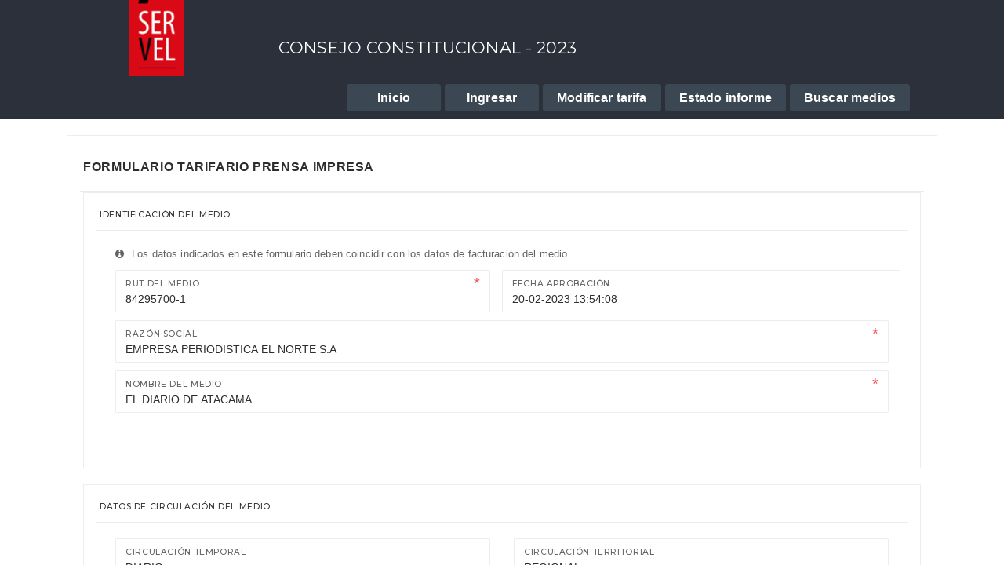

--- FILE ---
content_type: text/html; charset=utf-8
request_url: https://tarifas.servel.cl/visualizar/39e7c01d8b928dee50ea8f5bfdff2a0906f1ff04
body_size: 15332
content:
<!DOCTYPE html>
<html lang="es">

<head>
    <meta charset="utf-8">
    <meta http-equiv="X-UA-Compatible" content="IE=edge">
    <title>SISTEMA DE INFORME TARIFARIO</title>
    <!-- Tell the browser to be responsive to screen width -->
    <meta content="width=device-width, initial-scale=1, maximum-scale=1, user-scalable=no" name="viewport">
    <meta content="Informe tarifario" name="" />
    <meta content="Division TI -  Servel" name="dolguin" />

    <link rel="stylesheet" type="text/css" href="/public/javascripts/plugins/pace/pace-theme-minimal.css" />

    <link rel="stylesheet" type="text/css" href="https://cdn.jsdelivr.net/npm/bootstrap@4.6.2/dist/css/bootstrap.min.css" />
    <link rel="stylesheet" type="text/css" href="/public/javascripts/plugins/font-awesome/css/font-awesome.css" />
    <link rel="stylesheet" type="text/css" href="/public/javascripts/plugins/jquery-scrollbar/jquery.scrollbar.css" />
    <link rel="stylesheet" type="text/css" href="/public/javascripts/plugins/select2/css/select2.min.css" />
    <link rel="stylesheet" type="text/css" href="/public/javascripts/plugins/switchery/css/switchery.min.css" />

    <link type="text/css" rel="stylesheet" href="/public/javascripts/plugins/dropzone/css/dropzone.css">

    <link rel="stylesheet" type="text/css" href="/public/javascripts/plugins/jquery-datatable/media/css/dataTables.bootstrap.min.css" />
    <!-- <link rel="stylesheet" type="text/css" href="https://cdnjs.cloudflare.com/ajax/libs/datatables/1.10.21/css/dataTables.bootstrap.min.css" /> -->
    <link rel="stylesheet" type="text/css" href="/public/javascripts/plugins/jquery-datatable/extensions/FixedColumns/css/dataTables.fixedColumns.min.css" />
    <link rel="stylesheet" type="text/css" href="/public/javascripts/plugins/datatables-responsive/css/datatables.responsive.css" />

    <link rel="stylesheet" type="text/css" href="/public/javascripts/plugins/bootstrap-datepicker/css/datepicker3.css" />

    <link rel="stylesheet" type="text/css" href="/public/stylesheets/pages-icons.css" />
    <link rel="stylesheet" type="text/css" href="/public/stylesheets/pages.css" class="main-stylesheet" />

    <link href="/public/stylesheets/style.css" rel="stylesheet" type="text/css" />

    <script type="text/javascript" src="https://cdnjs.cloudflare.com/ajax/libs/jquery/3.6.4/jquery.min.js"></script>

    <script type="text/javascript">
        window.onload = function () {
            // fix for windows 8
            if (navigator.appVersion.indexOf("Windows NT 6.2") != -1)
                document.head.innerHTML += '<link rel="stylesheet" type="text/css" href="/public/stylesheets/windows.chrome.fix.css" />'
        }
    </script>

    <!-- HTML5 Shim and Respond.js IE8 support of HTML5 elements and media queries -->
    <!-- WARNING: Respond.js doesn't work if you view the page via file:// -->
    <!--[if lt IE 9]>
    <script src="https://oss.maxcdn.com/html5shiv/3.7.3/html5shiv.min.js"></script>
    <script src="https://oss.maxcdn.com/respond/1.4.2/respond.min.js"></script>
    <![endif]-->
    <script type="text/javascript">
        (function(c,l,a,r,i,t,y){
            c[a]=c[a]||function(){(c[a].q=c[a].q||[]).push(arguments)};
            t=l.createElement(r);t.async=1;t.src="https://www.clarity.ms/tag/"+i;
            y=l.getElementsByTagName(r)[0];y.parentNode.insertBefore(t,y);
        })(window, document, "clarity", "script", "nn7dk0bt26");
    </script>
</head>

<body class="fixed-header horizontal-menu horizontal-app-menu ">
    <!-- START HEADER -->
    <div class="header">
        <div class="container">
            <div class="header">
    <div class="row">
        <div class="pull-left justify-content-start align-self-end">
            <div class="brand inline align-self-end">
                <a href="http://www.servel.cl" title="Servicio Electoral de Chile">
                    <img src="/public/images/logo-retina.png" alt="logo" width="25%" height="25%">
                </a>

            </div>
        </div>
        <div style="display: flex; align-items: center;">
            <div class="font-montserrat page-title align-self-end text-white" style="position: absolute; top: 30%;">
                
                <br>
                CONSEJO CONSTITUCIONAL - 2023
            </div>
        </div>
    </div>

    <div class="d-flex align-items-center pull-right p-t-10">
        <div class="d-flex align-items-center m-b-10">
            
                
                
                
                
            

            <a href="/home" class="btn btn-info btn-cons text-white fs-16"><span class="bold">Inicio</span></a>
            <a href="/15" class="btn btn-info btn-cons text-white fs-16"><span class="bold">Ingresar</span></a>
            <a href="/adecuaciones/15" class="btn btn-info btn-cons text-white fs-16"><span class="bold">Modificar tarifa</span></a>
            <a href="/estado/15" class="btn btn-info btn-cons text-white fs-16"><span class="bold">Estado informe</span></a>
            <a href="/buscador/15" class="btn btn-info btn-cons text-white fs-16"><span class="bold">Buscar medios</span></a>

        </div>
    </div>
</div>        </div>
    </div>
    <div class="page-container ">
        <div class="page-content-wrapper ">
            <div class="content ">
                <div class="container container-fixed-lg">
                    

<br/>
<div class="card card-default">
    <div class="card-header  separator">
        <div class="card-title"><h6 class="bold">Formulario Tarifario Prensa Impresa</h6></div>
    </div>
    <div class="card-body">
        <div class="card card-default">
    <div class="card-header  separator">
        <div class="card-title">Identificación del medio</div>
    </div>
    <div class="card-body">
        <div class="card card-transparent">
            <div class="card-body">
                <p><i class="fa fa-info-circle m-r-10"></i>Los datos indicados en este formulario deben coincidir con los datos de facturación del medio.</p>
                <div class="row">
                    <div class="col-md-6">
                        <div class="form-group form-group-default required js-run-input-div">
                            <label>Rut del medio</label>
                            <input type="text" class="form-control js-rut js-run-input js-input" name="rutMedio" onblur="valRut('js-run-input')" onkeyup="mayus(this);" required>
                        </div>
                        <div class="form-group"><span class="error js-run-input-error"></span></div>
                    </div>
                    <div class="form-group form-group-default col-md-6 js-buscar-div hidden">
                        <label>Fecha Aprobación</label>
                        <input type="text" class="form-control js-fecha_aprobacion-input js-input">
                    </div>
                </div>
                <div class="form-group form-group-default required ">
                    <label>Razón Social</label>
                    <input type="text" class="form-control js-razonSocial-input js-input" name="razonSocial" onkeyup="mayus(this);" required>
                </div>
                <div class="form-group form-group-default required ">
                    <label>Nombre del medio</label>
                    <input type="text" class="form-control js-nombreMedio-input js-input" name="nombreMedio" onkeyup="mayus(this);" required>
                </div>
            </div>
        </div>
    </div>
</div>

<input type="hidden" value="15" class="js-hiddenActo" />        <div class="card card-default">
    <div class="card-header  separator">
        <div class="card-title">Datos de circulación del medio</div>
    </div>
    <div class="card-body">
        <div class="card card-transparent">
            <div class="card-body">
                <div class="row js-circulacion_circulacion-cmb-div">
                    <div class="col-md-6">
                        <div class="form-group row">
                            <div class="form-group form-group-default form-group-default-select2 required">
                                <label class="">Circulación temporal</label>
                                <select class="full-width js-temporal_circulacion-input" data-placeholder="Seleccione opción" data-init-plugin="select2" name="temporal_circulacion" required></select>
                            </div>
                        </div>                        
                    </div>
                    <div class="col-md-6">
                        <div class="form-group row">
                            <div class="form-group form-group-default form-group-default-select2 required">
                                <label class="">Circulación territorial</label>
                                <select class="full-width js-territorial_circulacion-input" data-placeholder="Seleccione opción" data-init-plugin="select2" name="territorial_circulacion" required></select>
                            </div>
                        </div>                      
                    </div>
                </div>

                <div class="row js-circulacion_circulacion-txt-div hidden">
                    <div class="col-md-6">
                        <div class="form-group form-group-default">
                            <label>Circulación temporal</label>
                            <input type="text" class="form-control js-temporal_circulacion-txt-input js-input">
                        </div>
                    </div>
                    <div class="col-md-6">
                        <div class="form-group form-group-default">
                            <label>Circulación territorial</label>
                            <input type="text" class="form-control js-territorial_circulacion-txt-input js-input">
                        </div>                     
                    </div>
                </div>
            </div>
        </div>
    </div>
</div>

        <div class="card card-default">
    <div class="card-header  separator">
        <div class="card-title">Datos del domicilio del medio</div>
    </div>
    <div class="card-body">
        <div class="card card-transparent">
            <div class="card-body">
                <div class="row">
                    <div class="col-md-8">
                        <div class="form-group form-group-default required">
                            <label>Dirección</label>
                            <input type="text" class="form-control js-direccion_medio-input js-input" name="direccionMedio" onkeyup="mayus(this);" required>
                        </div>
                    </div>
                    <div class="col-md-4">
                        <div class="form-group form-group-default required">
                            <label>Número</label>
                            <input type="text" class="form-control js-numero_medio-input js-input" name="numeroMedio" onkeyup="mayus(this);" required>
                        </div>                      
                    </div>
                </div>

                <div class="row js-region-comuna-cmb-div">
                    <div class="col-md-6">
                        <div class="form-group row">
                            <div class="form-group form-group-default form-group-default-select2 required">
                                <label class="">Región</label>
                                <select class="full-width js-region_medio-input" data-placeholder="Seleccione opción" data-init-plugin="select2" name="regionMedio" onchange="Javascript: getComunas(this.value, '.js-comuna_medio-input')" required></select>
                            </div>
                        </div>                        
                    </div>
                    <div class="col-md-6">
                        <div class="form-group row">
                            <div class="form-group form-group-default form-group-default-select2 required">
                                <label class="">Comuna</label>
                                <select class="full-width js-comuna_medio-input" data-placeholder="Seleccione opción" data-init-plugin="select2" name="comunaMedio" required></select>
                            </div>
                        </div>                      
                    </div>
                </div>

                <div class="row js-region-comuna-txt-div hidden">
                    <div class="col-md-6">
                        <div class="form-group form-group-default">
                            <label>Región</label>
                            <input type="text" class="form-control js-region_txt_medio-input js-input">
                        </div>
                    </div>
                    <div class="col-md-6">
                        <div class="form-group form-group-default required">
                            <label>Comuna</label>
                            <input type="text" class="form-control js-comuna_txt_medio-input js-input">
                        </div>                     
                    </div>
                </div>
            </div>
        </div>
    </div>
</div>

        <div class="card card-default">
    <div class="card-header  separator">
        <div class="card-title">Datos del Representante Legal</div>
    </div>
    <div class="card-body">
        <div class="card card-transparent">
            <div class="card-body">
                <div class="row">
                    <div class="col-md-4">
                        <div class="form-group form-group-default required js-run_representante-input-div">
                            <label>Rut del representante</label>
                            <input type="text" class="form-control js-rut js-run_representante-input js-input" name="rutRepresentante" onblur="valRut('js-run_representante-input')" onkeyup="mayus(this);" required>
                        </div>
                        <div class="form-group"><span class="error js-run_representante-input-error"></span></div>
                    </div>
                    <div class="col-md-4">
                        <div class="form-group form-group-default required">
                            <label>Nombre del representante</label>
                            <input type="text" class="form-control js-nombre_representante-input js-input" name="nombreRepresentante" onkeyup="mayus(this);" required>
                        </div>
                    </div>
                    <div class="col-md-4">
                        <div class="form-group form-group-default required">
                            <label>mail del representante</label>
                            <input type="email" class="form-control js-mail_representante-input js-input" name="mailRepresentante" onkeyup="mayus(this);" required>
                        </div>
                        
                    </div>
                </div>
            </div>
        </div>
    </div>
</div>

        <div class="card card-default">
    <div class="card-header  separator">
        <div class="card-title">Datos del Director del medio</div>
    </div>
    <div class="card-body">
        <div class="card card-transparent">
            <div class="card-body">
                <div class="row">
                    <div class="col-md-4">
                        <div class="form-group form-group-default required js-run_director-input-div">
                            <label>Rut del Director</label>
                            <input type="text" class="form-control js-rut js-run_director-input js-input" name="rutDirector" onblur="valRut('js-run_director-input')" onkeyup="mayus(this);" required>
                        </div>
                        <div class="form-group"><span class="error js-run_director-input-error"></span></div>
                    </div>
                    <div class="col-md-4">
                        <div class="form-group form-group-default required">
                            <label>Nombre del Director</label>
                            <input type="text" class="form-control js-nombre_director-input js-input" name="nombreDirector" onkeyup="mayus(this);" required>
                        </div>
                    </div>
                    <div class="col-md-4">
                        <div class="form-group form-group-default required">
                            <label>mail del Director</label>
                            <input type="email" class="form-control js-mail_director-input js-input" name="mailDirector" onkeyup="mayus(this);" required>
                        </div>
                    </div>
                </div>
            </div>
        </div>
    </div>
</div>

        <div class="card card-default">
    <div class="card-header  separator">
        <div class="card-title">Datos de contacto del medio</div>
    </div>
    <div class="card-body">
        <div class="card card-transparent">
            <div class="card-body">
                <p><i class="fa fa-info-circle m-r-10"></i>Las tarifas indicadas en el presente informe deben ser publicadas en el sitio web del medio.</p>
                <div class="row">                    
                    <div class="col-md-6">
                        <div class="form-group row">
                            <div class="form-group form-group-default form-group-default-select2 js-web_medio-div required">
                                <label class="">El medio posee sitio web</label>
                                <select class="full-width js-web_medio-input" data-placeholder="Seleccione opción" data-init-plugin="select2" name="web" onchange="Javascript: getWeb(this.value)" required>
                                    <option></option>
                                    <option value="1">SI</option>
                                    <option value="0">NO</option>   
                                </select>
                            </div>
                        </div>                        
                    </div>
                    <div class="col-md-6">
                        <div class="form-group form-group-default required js-sitio-div">
                            <label>Sitio web del medio</label>
                            <input pattern="[-a-zA-Z0-9@:%._\+~#=]{2,256}\.[a-z]{2,3}\b([-a-zA-Z0-9@:%_\+.~#?&//=]*)" placeholder="HTTP://MISITIO.CL" class="form-control js-sitio_medio-input js-input" name="sitioWebMedio" onkeyup="mayus(this);" required>
                        </div>
                    </div>
                </div>
                <div class="row">
                    <div class="col-md-6">
                        <div class="form-group form-group-default required">
                            <label>correo electrónico de envío</label>
                            <input type="email" class="form-control js-mail_medio-input js-input" name="mailMedio" onkeyup="mayus(this);" required>
                        </div>
                    </div>
                    <div class="col-md-6">
                        <div class="form-group form-group-default required">
                            <label>Teléfono de contacto</label>
                            <input type="text" class="form-control js-telefono_medio-input js-input js-telefono" name="telefonoMedio" required>
                        </div>
                        <div class="form-group">
                            <span class=" help"><i class="fa fa-question-circle m-l-5 m-r-10"></i>Formato "+569 9 999 9999"</span>
                        </div>                        
                    </div>
                </div>
            </div>
        </div>
    </div>
</div>

  
        <div class="card card-default">
    <div class="card-header  separator">
        <div class="card-title">Sistema de tarificación</div>
    </div>
    <div class="card-body">
        <div class="card card-transparent">
            <div class="card-body">
                    <div class="form-group row">
                        <label for="name" class="col-md-3 control-label">descripción general de la forma de establecimiento de tarifas.</label>
                        <div class="col-md-9">
                            <textarea class="form-control js-tarificacion-input js-input" rows="4" aria-invalid="false" onkeyup="mayus(this);" ></textarea>
                        </div>
                    </div>
            </div>
        </div>
    </div>
</div>        
<div class="card card-default">
    <div class="card-header  separator">
        <div class="card-title">Tarifas</div>
        <div class="clearfix"></div>
    </div>
    <div class="card-body">
        <div class="card card-transparent">
            <div class="card-body">
                <p><i class="fa fa-info-circle m-r-10"></i>Expresar valores en pesos chilenos con IVA incluído.</p>
                <div class="row d-flex align-content-center js-tarifas_prensa-div">
                    <div class="col-md-3">
                        <div class="form-group text-center"><label>Tamaño</label></div>
                        <div class="form-group js-tamano_prensa-input-div">
                            <select class="full-width js-tamano_prensa-input" data-init-plugin="select2"></select>
                            <div class="form-group"><span class="error js-tamano_prensa-input-error"></span></div>
                        </div>
                    </div>
                    <div class="col-md-3">
                        <div class="form-group text-center"><label>Día de la semana</label></div>
                        <div class="form-group js-dia_prensa-input-div">
                            <select class="full-width js-dia_prensa-input" data-init-plugin="select2"></select>
                            <div class="form-group"><span class="error js-dia_prensa-input-error"></span></div>
                        </div>
                    </div>
                    <div class="col-md-3">
                        <div class="form-group text-center"><label>Color B/N</label></div>
                        <div class="form-group js-color_prensa-input-div">
                            <select class="full-width js-color_prensa-input" data-init-plugin="select2"></select>
                            <div class="form-group"><span class="error js-color_prensa-input-error"></span></div>
                        </div>
                    </div>
                    <div class="col-md-2">
                        <div class="form-group text-center"><label>Valor</label></div>
                        <div class="input-group">
                            <div class="input-group-prepend">
                                <span class="input-group-text"><i class="fa fa-dollar"></i></span>
                            </div> 
                            <input type="text" class="form-control valor-input" data-a-dec="," data-a-sep="."/>
                        </div>                        
                    </div>
                    <div class="col-md-1 text-center">
                        <div class="form-group text-center "><label>Guardar</label></div>
                        <button type="button" class="btn btn-default" onclick="Javascript: addTarifasPrensa()"><i class="fa fa-plus"></i></button>
                    </div>
                </div>

                <div class="row clearfix">
                    <div class="dataTables_wrapper no-footer js-tarifas_radio-div col-12"></div>
                </div>
            </div>
        </div>
    </div>
</div>        
<div class="card card-default">
    <div class="card-header  separator">
        <div class="card-title">Otros productos de propaganda</div>
        <div class="clearfix"></div>
    </div>
    <div class="card-body">
        <div class="card card-transparent">
            <div class="card-body">
                <p><i class="fa fa-info-circle m-r-10"></i>Especifique otros productos de propaganda electoral que se emitirá en esta radio. 
                    Por ejemplo, participación en programas, micro-espacios, cápsulas, o solicitud de horarios específicos.
                </p>
                <div class="form-group row js-btn-visualizar">
                    <label for="name" class="col-md-3 control-label">Descripción del producto</label>
                    <div class="col-md-9 js-descripcion_propaganda-input-div">
                        <textarea class="form-control js-descripcion_propaganda-input" rows="4" aria-invalid="false" onkeyup="mayus(this);" ></textarea>
                        <div class="form-group"><span class="error js-descripcion_propaganda-input-error"></span></div>
                    </div> 
                </div>
                <div class="form-group row js-btn-visualizar">
                    <label for="name" class="col-md-3 control-label">Valor</label>
                    <div class="col-md-9">
                        <div class="input-group js-valor_propaganda-input-div">
                            <div class="input-group-prepend">
                                <span class="input-group-text" ><i class="fa fa-dollar"></i></span>
                            </div> 
                            <input type="text" class="form-control valor-input js-valor_propaganda-input" data-a-dec="," data-a-sep="."/>
                        </div>
                        <div class="form-group"><span class="error js-valor_propaganda-input-error"></span></div> 
                    </div>
                </div>
                <div class="form-group row js-btn-visualizar">
                    <div class="col-10"></div>
                    <div class="col-md-2 d-flex pull-right">
                        <button class="btn btn-default btn-cons" type="button" onclick="Javascript: addPropagandas()"><i class="fa fa-plus"></i> Agregar</button>
                    </div>
                </div>
            <div class="row clearfix">
            <div class="dataTables_wrapper no-footer js-propagandas-div col-12"></div>
            <!-- <div class="form-group"><span class="error js-frecuencia_modal-input-error"></span></div> -->
                </div>
            </div>
        </div>
    </div>
</div>        
<div class="card card-default">
    <div class="card-header  separator">
        <div class="card-title">Política de descuentos</div>
        <div class="clearfix"></div>
    </div>
    <div class="card-body">
        <div class="card card-transparent">
            <div class="card-body">
                <p><i class="fa fa-info-circle m-r-10"></i>Especifique la política de descuentos que utilizará en la radio. Por ejemplo, por volumen de frases, por monto de inversión, entre otros.</p>
                    <div class="form-group row js-btn-visualizar">
                        <label for="name" class="col-md-3 control-label">Descripción del descuento</label>
                        <div class="col-md-9 js-descripcion_descuentos-input-div">
                            <textarea class="form-control js-descripcion_descuentos-input" rows="4" aria-invalid="false" onkeyup="mayus(this);"></textarea>
                            <div class="form-group"><span class="error js-descripcion_descuentos-input-error"></span></div> 
                        </div>
                    </div>

                    <div class="form-group row js-btn-visualizar">
                        <div class="col-10"></div>
                        <div class="col-md-2 d-flex pull-right">
                            <button class="btn btn-default btn-cons" type="button" onclick="Javascript: addDescuentos()"><i class="fa fa-plus"></i> Agregar</button>
                        </div>
                    </div>

                <div class="row clearfix">
                <div class="dataTables_wrapper no-footer js-descuentos-div col-12"></div>
                <!-- <div class="form-group"><span class="error js-frecuencia_modal-input-error"></span></div> -->
                </div>
            </div>
        </div>
    </div>
</div>      
        
        
    </div>
</div>

<script>
    var territorio = JSON.parse(('[{&#34;attributes&#34;:{&#34;id&#34;:2,&#34;codigo&#34;:null,&#34;nombre&#34;:&#34;ARICA Y PARINACOTA&#34;},&#34;id&#34;:2},{&#34;attributes&#34;:{&#34;id&#34;:3,&#34;codigo&#34;:null,&#34;nombre&#34;:&#34;DE TARAPACA&#34;},&#34;id&#34;:3},{&#34;attributes&#34;:{&#34;id&#34;:4,&#34;codigo&#34;:null,&#34;nombre&#34;:&#34;DE ANTOFAGASTA&#34;},&#34;id&#34;:4},{&#34;attributes&#34;:{&#34;id&#34;:5,&#34;codigo&#34;:null,&#34;nombre&#34;:&#34;DE ATACAMA&#34;},&#34;id&#34;:5},{&#34;attributes&#34;:{&#34;id&#34;:6,&#34;codigo&#34;:null,&#34;nombre&#34;:&#34;DE COQUIMBO&#34;},&#34;id&#34;:6},{&#34;attributes&#34;:{&#34;id&#34;:7,&#34;codigo&#34;:null,&#34;nombre&#34;:&#34;DE VALPARAISO&#34;},&#34;id&#34;:7},{&#34;attributes&#34;:{&#34;id&#34;:8,&#34;codigo&#34;:null,&#34;nombre&#34;:&#34;METROPOLITANA DE SANTIAGO&#34;},&#34;id&#34;:8},{&#34;attributes&#34;:{&#34;id&#34;:9,&#34;codigo&#34;:null,&#34;nombre&#34;:&#34;DEL LIBERTADOR BDO. OHIGGINS&#34;},&#34;id&#34;:9},{&#34;attributes&#34;:{&#34;id&#34;:10,&#34;codigo&#34;:null,&#34;nombre&#34;:&#34;DEL MAULE&#34;},&#34;id&#34;:10},{&#34;attributes&#34;:{&#34;id&#34;:364,&#34;codigo&#34;:null,&#34;nombre&#34;:&#34;DEL ÑUBLE&#34;},&#34;id&#34;:364},{&#34;attributes&#34;:{&#34;id&#34;:11,&#34;codigo&#34;:null,&#34;nombre&#34;:&#34;DEL BIOBIO&#34;},&#34;id&#34;:11},{&#34;attributes&#34;:{&#34;id&#34;:12,&#34;codigo&#34;:null,&#34;nombre&#34;:&#34;DE LA ARAUCANIA&#34;},&#34;id&#34;:12},{&#34;attributes&#34;:{&#34;id&#34;:13,&#34;codigo&#34;:null,&#34;nombre&#34;:&#34;DE LOS RIOS&#34;},&#34;id&#34;:13},{&#34;attributes&#34;:{&#34;id&#34;:14,&#34;codigo&#34;:null,&#34;nombre&#34;:&#34;DE LOS LAGOS&#34;},&#34;id&#34;:14},{&#34;attributes&#34;:{&#34;id&#34;:15,&#34;codigo&#34;:null,&#34;nombre&#34;:&#34;AISEN DEL GRAL. CARLOS IBAÑEZ&#34;},&#34;id&#34;:15},{&#34;attributes&#34;:{&#34;id&#34;:16,&#34;codigo&#34;:null,&#34;nombre&#34;:&#34;DE MAGALLANES Y ANTARTICA CH.&#34;},&#34;id&#34;:16}]').replace(/&#34;/g, '"'));
    var periodo = JSON.parse(('[{&#34;attributes&#34;:{&#34;id&#34;:34,&#34;codigo&#34;:null,&#34;nombre&#34;:&#34;LUNES&#34;},&#34;id&#34;:34},{&#34;attributes&#34;:{&#34;id&#34;:35,&#34;codigo&#34;:null,&#34;nombre&#34;:&#34;MARTES&#34;},&#34;id&#34;:35},{&#34;attributes&#34;:{&#34;id&#34;:36,&#34;codigo&#34;:null,&#34;nombre&#34;:&#34;MIÉRCOLES&#34;},&#34;id&#34;:36},{&#34;attributes&#34;:{&#34;id&#34;:80,&#34;codigo&#34;:null,&#34;nombre&#34;:&#34;JUEVES&#34;},&#34;id&#34;:80},{&#34;attributes&#34;:{&#34;id&#34;:81,&#34;codigo&#34;:null,&#34;nombre&#34;:&#34;VIERNES&#34;},&#34;id&#34;:81},{&#34;attributes&#34;:{&#34;id&#34;:82,&#34;codigo&#34;:null,&#34;nombre&#34;:&#34;SÁBADO&#34;},&#34;id&#34;:82},{&#34;attributes&#34;:{&#34;id&#34;:83,&#34;codigo&#34;:null,&#34;nombre&#34;:&#34;DOMINGO&#34;},&#34;id&#34;:83}]').replace(/&#34;/g, '"'));
    var tiempo = JSON.parse(('[{&#34;attributes&#34;:{&#34;id&#34;:29,&#34;codigo&#34;:null,&#34;nombre&#34;:&#34;15 SEGUNDOS&#34;},&#34;id&#34;:29},{&#34;attributes&#34;:{&#34;id&#34;:30,&#34;codigo&#34;:null,&#34;nombre&#34;:&#34;30 SEGUNDOS&#34;},&#34;id&#34;:30},{&#34;attributes&#34;:{&#34;id&#34;:31,&#34;codigo&#34;:null,&#34;nombre&#34;:&#34;45 SEGUNDOS&#34;},&#34;id&#34;:31},{&#34;attributes&#34;:{&#34;id&#34;:32,&#34;codigo&#34;:null,&#34;nombre&#34;:&#34;1 MINUTO&#34;},&#34;id&#34;:32}]').replace(/&#34;/g, '"'));
    var mostrar = JSON.parse(('false').replace(/&#34;/g, '"'));

    var formulario = {"attributes":{"id":17917,"folio":"PI - 1388","tipo_medio":73,"mail_envio":"MARCELA.MILLAN@EMELNOR.CL","fecha_aprobacion":"2023-02-20T13:54:08.634Z","telefono":"+569 4 610 0177","estado":87,"acto_electoral":15},"id":17917};
    var medios = {"attributes":{"id":17842,"formulario":17917,"nombre":"EL DIARIO DE ATACAMA","razon_social":"EMPRESA PERIODISTICA EL NORTE S.A","rut":"84295700","dv":"1","calle":"ATACAMA","region":5,"comuna":40,"web":"WWW.DIARIOATACAMA.CL","circulacion_temporal":5,"circulacion_territorial":11,"numero":"725-A","region_nombre":"DE ATACAMA","comuna_nombre":"COPIAPO","territorial_nombre":"REGIONAL","temporal_nombre":"DIARIO"},"id":17842};
    var frecuencias = [];
    var representante = {"attributes":{"id":17865,"formulario":17917,"nombre":"CARLOS RODRIGUEZ PEREZ","rut":"8947071","dv":"4","mail":"CARLOS.RODRIGUEZ@MERCURIOANTOFAGASTA.CL"},"id":17865};
    var director = {"attributes":{"id":17876,"formulario":17917,"nombre":"MAURICIO ROJAS TIRADO","rut":"15015990","dv":"3","mail":"MAURICIO.ROJAS@DIARIOATACAMA.CL"},"id":17876};
    var tarifas = [{"attributes":{"id":329114,"formulario":17917,"formato":null,"posicion":null,"cantidad_dias":null,"valor":"$ 506.712","idfranja":null,"idtiempo":null,"idtamano":41,"iddia":60,"idcolor":77,"franja":null,"tiempo":null,"dia":"LUNES","color":"COLOR","tamano":"MEDIA PAG. PAR. INF."},"id":329114},{"attributes":{"id":329129,"formulario":17917,"formato":null,"posicion":null,"cantidad_dias":null,"valor":"$ 266.086","idfranja":null,"idtiempo":null,"idtamano":55,"iddia":66,"idcolor":77,"franja":null,"tiempo":null,"dia":"DOMINGO","color":"COLOR","tamano":"DIECISEISAVO PAG. IMPAR SUP. IZQ."},"id":329129},{"attributes":{"id":329130,"formulario":17917,"formato":null,"posicion":null,"cantidad_dias":null,"valor":"$ 578.054","idfranja":null,"idtiempo":null,"idtamano":43,"iddia":64,"idcolor":77,"franja":null,"tiempo":null,"dia":"VIERNES","color":"COLOR","tamano":"MEDIA PAG. IMPAR INF."},"id":329130},{"attributes":{"id":329131,"formulario":17917,"formato":null,"posicion":null,"cantidad_dias":null,"valor":"$ 688.665","idfranja":null,"idtiempo":null,"idtamano":43,"iddia":65,"idcolor":77,"franja":null,"tiempo":null,"dia":"SÁBADO","color":"COLOR","tamano":"MEDIA PAG. IMPAR INF."},"id":329131},{"attributes":{"id":329132,"formulario":17917,"formato":null,"posicion":null,"cantidad_dias":null,"valor":"$ 817.081","idfranja":null,"idtiempo":null,"idtamano":43,"iddia":66,"idcolor":77,"franja":null,"tiempo":null,"dia":"DOMINGO","color":"COLOR","tamano":"MEDIA PAG. IMPAR INF."},"id":329132},{"attributes":{"id":329133,"formulario":17917,"formato":null,"posicion":null,"cantidad_dias":null,"valor":"$ 170.060","idfranja":null,"idtiempo":null,"idtamano":45,"iddia":60,"idcolor":76,"franja":null,"tiempo":null,"dia":"LUNES","color":"BLANCO/NEGRO","tamano":"CUARTO PAG. PAR SUP. IZQ."},"id":329133},{"attributes":{"id":329134,"formulario":17917,"formato":null,"posicion":null,"cantidad_dias":null,"valor":"$ 170.060","idfranja":null,"idtiempo":null,"idtamano":45,"iddia":61,"idcolor":76,"franja":null,"tiempo":null,"dia":"MARTES","color":"BLANCO/NEGRO","tamano":"CUARTO PAG. PAR SUP. IZQ."},"id":329134},{"attributes":{"id":329135,"formulario":17917,"formato":null,"posicion":null,"cantidad_dias":null,"valor":"$ 170.060","idfranja":null,"idtiempo":null,"idtamano":45,"iddia":62,"idcolor":76,"franja":null,"tiempo":null,"dia":"MIÉRCOLES","color":"BLANCO/NEGRO","tamano":"CUARTO PAG. PAR SUP. IZQ."},"id":329135},{"attributes":{"id":329136,"formulario":17917,"formato":null,"posicion":null,"cantidad_dias":null,"valor":"$ 170.060","idfranja":null,"idtiempo":null,"idtamano":45,"iddia":63,"idcolor":76,"franja":null,"tiempo":null,"dia":"JUEVES","color":"BLANCO/NEGRO","tamano":"CUARTO PAG. PAR SUP. IZQ."},"id":329136},{"attributes":{"id":329137,"formulario":17917,"formato":null,"posicion":null,"cantidad_dias":null,"valor":"$ 170.060","idfranja":null,"idtiempo":null,"idtamano":45,"iddia":64,"idcolor":76,"franja":null,"tiempo":null,"dia":"VIERNES","color":"BLANCO/NEGRO","tamano":"CUARTO PAG. PAR SUP. IZQ."},"id":329137},{"attributes":{"id":329138,"formulario":17917,"formato":null,"posicion":null,"cantidad_dias":null,"valor":"$ 204.072","idfranja":null,"idtiempo":null,"idtamano":45,"iddia":65,"idcolor":76,"franja":null,"tiempo":null,"dia":"SÁBADO","color":"BLANCO/NEGRO","tamano":"CUARTO PAG. PAR SUP. IZQ."},"id":329138},{"attributes":{"id":329139,"formulario":17917,"formato":null,"posicion":null,"cantidad_dias":null,"valor":"$ 255.090","idfranja":null,"idtiempo":null,"idtamano":45,"iddia":66,"idcolor":76,"franja":null,"tiempo":null,"dia":"DOMINGO","color":"BLANCO/NEGRO","tamano":"CUARTO PAG. PAR SUP. IZQ."},"id":329139},{"attributes":{"id":329140,"formulario":17917,"formato":null,"posicion":null,"cantidad_dias":null,"valor":"$ 320.060","idfranja":null,"idtiempo":null,"idtamano":45,"iddia":60,"idcolor":77,"franja":null,"tiempo":null,"dia":"LUNES","color":"COLOR","tamano":"CUARTO PAG. PAR SUP. IZQ."},"id":329140},{"attributes":{"id":329141,"formulario":17917,"formato":null,"posicion":null,"cantidad_dias":null,"valor":"$ 320.060","idfranja":null,"idtiempo":null,"idtamano":45,"iddia":61,"idcolor":77,"franja":null,"tiempo":null,"dia":"MARTES","color":"COLOR","tamano":"CUARTO PAG. PAR SUP. IZQ."},"id":329141},{"attributes":{"id":329142,"formulario":17917,"formato":null,"posicion":null,"cantidad_dias":null,"valor":"$ 320.060","idfranja":null,"idtiempo":null,"idtamano":45,"iddia":62,"idcolor":77,"franja":null,"tiempo":null,"dia":"MIÉRCOLES","color":"COLOR","tamano":"CUARTO PAG. PAR SUP. IZQ."},"id":329142},{"attributes":{"id":329143,"formulario":17917,"formato":null,"posicion":null,"cantidad_dias":null,"valor":"$ 320.060","idfranja":null,"idtiempo":null,"idtamano":45,"iddia":63,"idcolor":77,"franja":null,"tiempo":null,"dia":"JUEVES","color":"COLOR","tamano":"CUARTO PAG. PAR SUP. IZQ."},"id":329143},{"attributes":{"id":329144,"formulario":17917,"formato":null,"posicion":null,"cantidad_dias":null,"valor":"$ 320.060","idfranja":null,"idtiempo":null,"idtamano":45,"iddia":64,"idcolor":77,"franja":null,"tiempo":null,"dia":"VIERNES","color":"COLOR","tamano":"CUARTO PAG. PAR SUP. IZQ."},"id":329144},{"attributes":{"id":329145,"formulario":17917,"formato":null,"posicion":null,"cantidad_dias":null,"valor":"$ 379.072","idfranja":null,"idtiempo":null,"idtamano":45,"iddia":65,"idcolor":77,"franja":null,"tiempo":null,"dia":"SÁBADO","color":"COLOR","tamano":"CUARTO PAG. PAR SUP. IZQ."},"id":329145},{"attributes":{"id":329146,"formulario":17917,"formato":null,"posicion":null,"cantidad_dias":null,"valor":"$ 430.090","idfranja":null,"idtiempo":null,"idtamano":45,"iddia":66,"idcolor":77,"franja":null,"tiempo":null,"dia":"DOMINGO","color":"COLOR","tamano":"CUARTO PAG. PAR SUP. IZQ."},"id":329146},{"attributes":{"id":329147,"formulario":17917,"formato":null,"posicion":null,"cantidad_dias":null,"valor":"$ 204.072","idfranja":null,"idtiempo":null,"idtamano":47,"iddia":60,"idcolor":76,"franja":null,"tiempo":null,"dia":"LUNES","color":"BLANCO/NEGRO","tamano":"CUARTO PAG. IMPAR SUP. DER."},"id":329147},{"attributes":{"id":329148,"formulario":17917,"formato":null,"posicion":null,"cantidad_dias":null,"valor":"$ 204.072","idfranja":null,"idtiempo":null,"idtamano":47,"iddia":61,"idcolor":76,"franja":null,"tiempo":null,"dia":"MARTES","color":"BLANCO/NEGRO","tamano":"CUARTO PAG. IMPAR SUP. DER."},"id":329148},{"attributes":{"id":329149,"formulario":17917,"formato":null,"posicion":null,"cantidad_dias":null,"valor":"$ 204.072","idfranja":null,"idtiempo":null,"idtamano":47,"iddia":62,"idcolor":76,"franja":null,"tiempo":null,"dia":"MIÉRCOLES","color":"BLANCO/NEGRO","tamano":"CUARTO PAG. IMPAR SUP. DER."},"id":329149},{"attributes":{"id":329150,"formulario":17917,"formato":null,"posicion":null,"cantidad_dias":null,"valor":"$ 204.072","idfranja":null,"idtiempo":null,"idtamano":47,"iddia":63,"idcolor":76,"franja":null,"tiempo":null,"dia":"JUEVES","color":"BLANCO/NEGRO","tamano":"CUARTO PAG. IMPAR SUP. DER."},"id":329150},{"attributes":{"id":329151,"formulario":17917,"formato":null,"posicion":null,"cantidad_dias":null,"valor":"$ 204.072","idfranja":null,"idtiempo":null,"idtamano":47,"iddia":64,"idcolor":76,"franja":null,"tiempo":null,"dia":"VIERNES","color":"BLANCO/NEGRO","tamano":"CUARTO PAG. IMPAR SUP. DER."},"id":329151},{"attributes":{"id":329152,"formulario":17917,"formato":null,"posicion":null,"cantidad_dias":null,"valor":"$ 244.887","idfranja":null,"idtiempo":null,"idtamano":47,"iddia":65,"idcolor":76,"franja":null,"tiempo":null,"dia":"SÁBADO","color":"BLANCO/NEGRO","tamano":"CUARTO PAG. IMPAR SUP. DER."},"id":329152},{"attributes":{"id":329153,"formulario":17917,"formato":null,"posicion":null,"cantidad_dias":null,"valor":"$ 306.108","idfranja":null,"idtiempo":null,"idtamano":47,"iddia":66,"idcolor":76,"franja":null,"tiempo":null,"dia":"DOMINGO","color":"BLANCO/NEGRO","tamano":"CUARTO PAG. IMPAR SUP. DER."},"id":329153},{"attributes":{"id":329154,"formulario":17917,"formato":null,"posicion":null,"cantidad_dias":null,"valor":"$ 354.072","idfranja":null,"idtiempo":null,"idtamano":47,"iddia":60,"idcolor":77,"franja":null,"tiempo":null,"dia":"LUNES","color":"COLOR","tamano":"CUARTO PAG. IMPAR SUP. DER."},"id":329154},{"attributes":{"id":329155,"formulario":17917,"formato":null,"posicion":null,"cantidad_dias":null,"valor":"$ 354.072","idfranja":null,"idtiempo":null,"idtamano":47,"iddia":61,"idcolor":77,"franja":null,"tiempo":null,"dia":"MARTES","color":"COLOR","tamano":"CUARTO PAG. IMPAR SUP. DER."},"id":329155},{"attributes":{"id":329156,"formulario":17917,"formato":null,"posicion":null,"cantidad_dias":null,"valor":"$ 354.072","idfranja":null,"idtiempo":null,"idtamano":47,"iddia":62,"idcolor":77,"franja":null,"tiempo":null,"dia":"MIÉRCOLES","color":"COLOR","tamano":"CUARTO PAG. IMPAR SUP. DER."},"id":329156},{"attributes":{"id":329157,"formulario":17917,"formato":null,"posicion":null,"cantidad_dias":null,"valor":"$ 354.072","idfranja":null,"idtiempo":null,"idtamano":47,"iddia":63,"idcolor":77,"franja":null,"tiempo":null,"dia":"JUEVES","color":"COLOR","tamano":"CUARTO PAG. IMPAR SUP. DER."},"id":329157},{"attributes":{"id":329158,"formulario":17917,"formato":null,"posicion":null,"cantidad_dias":null,"valor":"$ 354.072","idfranja":null,"idtiempo":null,"idtamano":47,"iddia":64,"idcolor":77,"franja":null,"tiempo":null,"dia":"VIERNES","color":"COLOR","tamano":"CUARTO PAG. IMPAR SUP. DER."},"id":329158},{"attributes":{"id":329159,"formulario":17917,"formato":null,"posicion":null,"cantidad_dias":null,"valor":"$ 419.887","idfranja":null,"idtiempo":null,"idtamano":47,"iddia":65,"idcolor":77,"franja":null,"tiempo":null,"dia":"SÁBADO","color":"COLOR","tamano":"CUARTO PAG. IMPAR SUP. DER."},"id":329159},{"attributes":{"id":329160,"formulario":17917,"formato":null,"posicion":null,"cantidad_dias":null,"valor":"$ 481.108","idfranja":null,"idtiempo":null,"idtamano":47,"iddia":66,"idcolor":77,"franja":null,"tiempo":null,"dia":"DOMINGO","color":"COLOR","tamano":"CUARTO PAG. IMPAR SUP. DER."},"id":329160},{"attributes":{"id":329161,"formulario":17917,"formato":null,"posicion":null,"cantidad_dias":null,"valor":"$ 75.490","idfranja":null,"idtiempo":null,"idtamano":49,"iddia":60,"idcolor":76,"franja":null,"tiempo":null,"dia":"LUNES","color":"BLANCO/NEGRO","tamano":"OCTAVO PAG. PAR. IZQ."},"id":329161},{"attributes":{"id":329162,"formulario":17917,"formato":null,"posicion":null,"cantidad_dias":null,"valor":"$ 75.490","idfranja":null,"idtiempo":null,"idtamano":48,"iddia":61,"idcolor":76,"franja":null,"tiempo":null,"dia":"MARTES","color":"BLANCO/NEGRO","tamano":"OCTAVO PAG. PAR DER."},"id":329162},{"attributes":{"id":329163,"formulario":17917,"formato":null,"posicion":null,"cantidad_dias":null,"valor":"$ 75.490","idfranja":null,"idtiempo":null,"idtamano":49,"iddia":62,"idcolor":76,"franja":null,"tiempo":null,"dia":"MIÉRCOLES","color":"BLANCO/NEGRO","tamano":"OCTAVO PAG. PAR. IZQ."},"id":329163},{"attributes":{"id":329164,"formulario":17917,"formato":null,"posicion":null,"cantidad_dias":null,"valor":"$ 75.490","idfranja":null,"idtiempo":null,"idtamano":49,"iddia":63,"idcolor":76,"franja":null,"tiempo":null,"dia":"JUEVES","color":"BLANCO/NEGRO","tamano":"OCTAVO PAG. PAR. IZQ."},"id":329164},{"attributes":{"id":329165,"formulario":17917,"formato":null,"posicion":null,"cantidad_dias":null,"valor":"$ 75.490","idfranja":null,"idtiempo":null,"idtamano":49,"iddia":64,"idcolor":76,"franja":null,"tiempo":null,"dia":"VIERNES","color":"BLANCO/NEGRO","tamano":"OCTAVO PAG. PAR. IZQ."},"id":329165},{"attributes":{"id":329166,"formulario":17917,"formato":null,"posicion":null,"cantidad_dias":null,"valor":"$ 90.588","idfranja":null,"idtiempo":null,"idtamano":49,"iddia":65,"idcolor":76,"franja":null,"tiempo":null,"dia":"SÁBADO","color":"BLANCO/NEGRO","tamano":"OCTAVO PAG. PAR. IZQ."},"id":329166},{"attributes":{"id":329167,"formulario":17917,"formato":null,"posicion":null,"cantidad_dias":null,"valor":"$ 113.235","idfranja":null,"idtiempo":null,"idtamano":49,"iddia":66,"idcolor":76,"franja":null,"tiempo":null,"dia":"DOMINGO","color":"BLANCO/NEGRO","tamano":"OCTAVO PAG. PAR. IZQ."},"id":329167},{"attributes":{"id":329168,"formulario":17917,"formato":null,"posicion":null,"cantidad_dias":null,"valor":"$ 225.490","idfranja":null,"idtiempo":null,"idtamano":49,"iddia":60,"idcolor":77,"franja":null,"tiempo":null,"dia":"LUNES","color":"COLOR","tamano":"OCTAVO PAG. PAR. IZQ."},"id":329168},{"attributes":{"id":329169,"formulario":17917,"formato":null,"posicion":null,"cantidad_dias":null,"valor":"$ 225.490","idfranja":null,"idtiempo":null,"idtamano":49,"iddia":61,"idcolor":77,"franja":null,"tiempo":null,"dia":"MARTES","color":"COLOR","tamano":"OCTAVO PAG. PAR. IZQ."},"id":329169},{"attributes":{"id":329170,"formulario":17917,"formato":null,"posicion":null,"cantidad_dias":null,"valor":"$ 225.490","idfranja":null,"idtiempo":null,"idtamano":49,"iddia":62,"idcolor":77,"franja":null,"tiempo":null,"dia":"MIÉRCOLES","color":"COLOR","tamano":"OCTAVO PAG. PAR. IZQ."},"id":329170},{"attributes":{"id":329171,"formulario":17917,"formato":null,"posicion":null,"cantidad_dias":null,"valor":"$ 225.490","idfranja":null,"idtiempo":null,"idtamano":49,"iddia":63,"idcolor":77,"franja":null,"tiempo":null,"dia":"JUEVES","color":"COLOR","tamano":"OCTAVO PAG. PAR. IZQ."},"id":329171},{"attributes":{"id":329172,"formulario":17917,"formato":null,"posicion":null,"cantidad_dias":null,"valor":"$ 225.490","idfranja":null,"idtiempo":null,"idtamano":49,"iddia":64,"idcolor":77,"franja":null,"tiempo":null,"dia":"VIERNES","color":"COLOR","tamano":"OCTAVO PAG. PAR. IZQ."},"id":329172},{"attributes":{"id":329173,"formulario":17917,"formato":null,"posicion":null,"cantidad_dias":null,"valor":"$ 265.588","idfranja":null,"idtiempo":null,"idtamano":49,"iddia":65,"idcolor":77,"franja":null,"tiempo":null,"dia":"SÁBADO","color":"COLOR","tamano":"OCTAVO PAG. PAR. IZQ."},"id":329173},{"attributes":{"id":329174,"formulario":17917,"formato":null,"posicion":null,"cantidad_dias":null,"valor":"$ 288.235","idfranja":null,"idtiempo":null,"idtamano":49,"iddia":66,"idcolor":77,"franja":null,"tiempo":null,"dia":"DOMINGO","color":"COLOR","tamano":"OCTAVO PAG. PAR. IZQ."},"id":329174},{"attributes":{"id":329175,"formulario":17917,"formato":null,"posicion":null,"cantidad_dias":null,"valor":"$ 90.588","idfranja":null,"idtiempo":null,"idtamano":51,"iddia":60,"idcolor":76,"franja":null,"tiempo":null,"dia":"LUNES","color":"BLANCO/NEGRO","tamano":"OCTAVO PÁGINA IMPAR IZQ."},"id":329175},{"attributes":{"id":329176,"formulario":17917,"formato":null,"posicion":null,"cantidad_dias":null,"valor":"$ 90.588","idfranja":null,"idtiempo":null,"idtamano":51,"iddia":61,"idcolor":76,"franja":null,"tiempo":null,"dia":"MARTES","color":"BLANCO/NEGRO","tamano":"OCTAVO PÁGINA IMPAR IZQ."},"id":329176},{"attributes":{"id":329177,"formulario":17917,"formato":null,"posicion":null,"cantidad_dias":null,"valor":"$ 90.588","idfranja":null,"idtiempo":null,"idtamano":51,"iddia":62,"idcolor":76,"franja":null,"tiempo":null,"dia":"MIÉRCOLES","color":"BLANCO/NEGRO","tamano":"OCTAVO PÁGINA IMPAR IZQ."},"id":329177},{"attributes":{"id":329178,"formulario":17917,"formato":null,"posicion":null,"cantidad_dias":null,"valor":"$ 90.588","idfranja":null,"idtiempo":null,"idtamano":51,"iddia":63,"idcolor":76,"franja":null,"tiempo":null,"dia":"JUEVES","color":"BLANCO/NEGRO","tamano":"OCTAVO PÁGINA IMPAR IZQ."},"id":329178},{"attributes":{"id":329179,"formulario":17917,"formato":null,"posicion":null,"cantidad_dias":null,"valor":"$ 90.588","idfranja":null,"idtiempo":null,"idtamano":51,"iddia":64,"idcolor":76,"franja":null,"tiempo":null,"dia":"VIERNES","color":"BLANCO/NEGRO","tamano":"OCTAVO PÁGINA IMPAR IZQ."},"id":329179},{"attributes":{"id":329180,"formulario":17917,"formato":null,"posicion":null,"cantidad_dias":null,"valor":"$ 108.706","idfranja":null,"idtiempo":null,"idtamano":51,"iddia":65,"idcolor":76,"franja":null,"tiempo":null,"dia":"SÁBADO","color":"BLANCO/NEGRO","tamano":"OCTAVO PÁGINA IMPAR IZQ."},"id":329180},{"attributes":{"id":329181,"formulario":17917,"formato":null,"posicion":null,"cantidad_dias":null,"valor":"$ 135.882","idfranja":null,"idtiempo":null,"idtamano":51,"iddia":66,"idcolor":76,"franja":null,"tiempo":null,"dia":"DOMINGO","color":"BLANCO/NEGRO","tamano":"OCTAVO PÁGINA IMPAR IZQ."},"id":329181},{"attributes":{"id":329182,"formulario":17917,"formato":null,"posicion":null,"cantidad_dias":null,"valor":"$ 240.588","idfranja":null,"idtiempo":null,"idtamano":51,"iddia":60,"idcolor":77,"franja":null,"tiempo":null,"dia":"LUNES","color":"COLOR","tamano":"OCTAVO PÁGINA IMPAR IZQ."},"id":329182},{"attributes":{"id":329183,"formulario":17917,"formato":null,"posicion":null,"cantidad_dias":null,"valor":"$ 240.588","idfranja":null,"idtiempo":null,"idtamano":51,"iddia":61,"idcolor":77,"franja":null,"tiempo":null,"dia":"MARTES","color":"COLOR","tamano":"OCTAVO PÁGINA IMPAR IZQ."},"id":329183},{"attributes":{"id":329184,"formulario":17917,"formato":null,"posicion":null,"cantidad_dias":null,"valor":"$ 240.588","idfranja":null,"idtiempo":null,"idtamano":51,"iddia":62,"idcolor":77,"franja":null,"tiempo":null,"dia":"MIÉRCOLES","color":"COLOR","tamano":"OCTAVO PÁGINA IMPAR IZQ."},"id":329184},{"attributes":{"id":329185,"formulario":17917,"formato":null,"posicion":null,"cantidad_dias":null,"valor":"$ 240.588","idfranja":null,"idtiempo":null,"idtamano":51,"iddia":63,"idcolor":77,"franja":null,"tiempo":null,"dia":"JUEVES","color":"COLOR","tamano":"OCTAVO PÁGINA IMPAR IZQ."},"id":329185},{"attributes":{"id":329186,"formulario":17917,"formato":null,"posicion":null,"cantidad_dias":null,"valor":"$ 240.588","idfranja":null,"idtiempo":null,"idtamano":51,"iddia":64,"idcolor":77,"franja":null,"tiempo":null,"dia":"VIERNES","color":"COLOR","tamano":"OCTAVO PÁGINA IMPAR IZQ."},"id":329186},{"attributes":{"id":329187,"formulario":17917,"formato":null,"posicion":null,"cantidad_dias":null,"valor":"$ 283.706","idfranja":null,"idtiempo":null,"idtamano":51,"iddia":65,"idcolor":77,"franja":null,"tiempo":null,"dia":"SÁBADO","color":"COLOR","tamano":"OCTAVO PÁGINA IMPAR IZQ."},"id":329187},{"attributes":{"id":329188,"formulario":17917,"formato":null,"posicion":null,"cantidad_dias":null,"valor":"$ 310.882","idfranja":null,"idtiempo":null,"idtamano":51,"iddia":66,"idcolor":77,"franja":null,"tiempo":null,"dia":"DOMINGO","color":"COLOR","tamano":"OCTAVO PÁGINA IMPAR IZQ."},"id":329188},{"attributes":{"id":329189,"formulario":17917,"formato":null,"posicion":null,"cantidad_dias":null,"valor":"$ 50.603","idfranja":null,"idtiempo":null,"idtamano":53,"iddia":60,"idcolor":76,"franja":null,"tiempo":null,"dia":"LUNES","color":"BLANCO/NEGRO","tamano":"DIECISEISAVO PAG. PAR SUP. IZQ."},"id":329189},{"attributes":{"id":329190,"formulario":17917,"formato":null,"posicion":null,"cantidad_dias":null,"valor":"$ 50.603","idfranja":null,"idtiempo":null,"idtamano":53,"iddia":61,"idcolor":76,"franja":null,"tiempo":null,"dia":"MARTES","color":"BLANCO/NEGRO","tamano":"DIECISEISAVO PAG. PAR SUP. IZQ."},"id":329190},{"attributes":{"id":329191,"formulario":17917,"formato":null,"posicion":null,"cantidad_dias":null,"valor":"$ 496.908","idfranja":null,"idtiempo":null,"idtamano":38,"iddia":60,"idcolor":76,"franja":null,"tiempo":null,"dia":"LUNES","color":"BLANCO/NEGRO","tamano":"PÁGINA COMPLETA PAR"},"id":329191},{"attributes":{"id":329192,"formulario":17917,"formato":null,"posicion":null,"cantidad_dias":null,"valor":"$ 496.908","idfranja":null,"idtiempo":null,"idtamano":38,"iddia":61,"idcolor":76,"franja":null,"tiempo":null,"dia":"MARTES","color":"BLANCO/NEGRO","tamano":"PÁGINA COMPLETA PAR"},"id":329192},{"attributes":{"id":329193,"formulario":17917,"formato":null,"posicion":null,"cantidad_dias":null,"valor":"$ 496.908","idfranja":null,"idtiempo":null,"idtamano":38,"iddia":62,"idcolor":76,"franja":null,"tiempo":null,"dia":"MIÉRCOLES","color":"BLANCO/NEGRO","tamano":"PÁGINA COMPLETA PAR"},"id":329193},{"attributes":{"id":329194,"formulario":17917,"formato":null,"posicion":null,"cantidad_dias":null,"valor":"$ 496.908","idfranja":null,"idtiempo":null,"idtamano":38,"iddia":63,"idcolor":76,"franja":null,"tiempo":null,"dia":"JUEVES","color":"BLANCO/NEGRO","tamano":"PÁGINA COMPLETA PAR"},"id":329194},{"attributes":{"id":329195,"formulario":17917,"formato":null,"posicion":null,"cantidad_dias":null,"valor":"$ 496.908","idfranja":null,"idtiempo":null,"idtamano":38,"iddia":64,"idcolor":76,"franja":null,"tiempo":null,"dia":"VIERNES","color":"BLANCO/NEGRO","tamano":"PÁGINA COMPLETA PAR"},"id":329195},{"attributes":{"id":329196,"formulario":17917,"formato":null,"posicion":null,"cantidad_dias":null,"valor":"$ 596.289","idfranja":null,"idtiempo":null,"idtamano":38,"iddia":65,"idcolor":76,"franja":null,"tiempo":null,"dia":"SÁBADO","color":"BLANCO/NEGRO","tamano":"PÁGINA COMPLETA PAR"},"id":329196},{"attributes":{"id":329197,"formulario":17917,"formato":null,"posicion":null,"cantidad_dias":null,"valor":"$ 745.362","idfranja":null,"idtiempo":null,"idtamano":38,"iddia":66,"idcolor":76,"franja":null,"tiempo":null,"dia":"DOMINGO","color":"BLANCO/NEGRO","tamano":"PÁGINA COMPLETA PAR"},"id":329197},{"attributes":{"id":329198,"formulario":17917,"formato":null,"posicion":null,"cantidad_dias":null,"valor":"$ 646.908","idfranja":null,"idtiempo":null,"idtamano":38,"iddia":60,"idcolor":77,"franja":null,"tiempo":null,"dia":"LUNES","color":"COLOR","tamano":"PÁGINA COMPLETA PAR"},"id":329198},{"attributes":{"id":329199,"formulario":17917,"formato":null,"posicion":null,"cantidad_dias":null,"valor":"$ 646.908","idfranja":null,"idtiempo":null,"idtamano":38,"iddia":61,"idcolor":77,"franja":null,"tiempo":null,"dia":"MARTES","color":"COLOR","tamano":"PÁGINA COMPLETA PAR"},"id":329199},{"attributes":{"id":329200,"formulario":17917,"formato":null,"posicion":null,"cantidad_dias":null,"valor":"$ 646.908","idfranja":null,"idtiempo":null,"idtamano":38,"iddia":62,"idcolor":77,"franja":null,"tiempo":null,"dia":"MIÉRCOLES","color":"COLOR","tamano":"PÁGINA COMPLETA PAR"},"id":329200},{"attributes":{"id":329201,"formulario":17917,"formato":null,"posicion":null,"cantidad_dias":null,"valor":"$ 646.908","idfranja":null,"idtiempo":null,"idtamano":38,"iddia":63,"idcolor":77,"franja":null,"tiempo":null,"dia":"JUEVES","color":"COLOR","tamano":"PÁGINA COMPLETA PAR"},"id":329201},{"attributes":{"id":329202,"formulario":17917,"formato":null,"posicion":null,"cantidad_dias":null,"valor":"$ 646.908","idfranja":null,"idtiempo":null,"idtamano":38,"iddia":64,"idcolor":77,"franja":null,"tiempo":null,"dia":"VIERNES","color":"COLOR","tamano":"PÁGINA COMPLETA PAR"},"id":329202},{"attributes":{"id":329203,"formulario":17917,"formato":null,"posicion":null,"cantidad_dias":null,"valor":"$ 771.289","idfranja":null,"idtiempo":null,"idtamano":38,"iddia":65,"idcolor":77,"franja":null,"tiempo":null,"dia":"SÁBADO","color":"COLOR","tamano":"PÁGINA COMPLETA PAR"},"id":329203},{"attributes":{"id":329204,"formulario":17917,"formato":null,"posicion":null,"cantidad_dias":null,"valor":"$ 920.362","idfranja":null,"idtiempo":null,"idtamano":38,"iddia":66,"idcolor":77,"franja":null,"tiempo":null,"dia":"DOMINGO","color":"COLOR","tamano":"PÁGINA COMPLETA PAR"},"id":329204},{"attributes":{"id":329205,"formulario":17917,"formato":null,"posicion":null,"cantidad_dias":null,"valor":"$ 596.289","idfranja":null,"idtiempo":null,"idtamano":39,"iddia":60,"idcolor":76,"franja":null,"tiempo":null,"dia":"LUNES","color":"BLANCO/NEGRO","tamano":"PÁGINA COMPLETA IMPAR"},"id":329205},{"attributes":{"id":329206,"formulario":17917,"formato":null,"posicion":null,"cantidad_dias":null,"valor":"$ 596.289","idfranja":null,"idtiempo":null,"idtamano":39,"iddia":61,"idcolor":76,"franja":null,"tiempo":null,"dia":"MARTES","color":"BLANCO/NEGRO","tamano":"PÁGINA COMPLETA IMPAR"},"id":329206},{"attributes":{"id":329207,"formulario":17917,"formato":null,"posicion":null,"cantidad_dias":null,"valor":"$ 596.289","idfranja":null,"idtiempo":null,"idtamano":39,"iddia":62,"idcolor":76,"franja":null,"tiempo":null,"dia":"MIÉRCOLES","color":"BLANCO/NEGRO","tamano":"PÁGINA COMPLETA IMPAR"},"id":329207},{"attributes":{"id":329208,"formulario":17917,"formato":null,"posicion":null,"cantidad_dias":null,"valor":"$ 596.289","idfranja":null,"idtiempo":null,"idtamano":39,"iddia":63,"idcolor":76,"franja":null,"tiempo":null,"dia":"JUEVES","color":"BLANCO/NEGRO","tamano":"PÁGINA COMPLETA IMPAR"},"id":329208},{"attributes":{"id":329209,"formulario":17917,"formato":null,"posicion":null,"cantidad_dias":null,"valor":"$ 596.289","idfranja":null,"idtiempo":null,"idtamano":39,"iddia":64,"idcolor":76,"franja":null,"tiempo":null,"dia":"VIERNES","color":"BLANCO/NEGRO","tamano":"PÁGINA COMPLETA IMPAR"},"id":329209},{"attributes":{"id":329210,"formulario":17917,"formato":null,"posicion":null,"cantidad_dias":null,"valor":"$ 715.547","idfranja":null,"idtiempo":null,"idtamano":39,"iddia":65,"idcolor":76,"franja":null,"tiempo":null,"dia":"SÁBADO","color":"BLANCO/NEGRO","tamano":"PÁGINA COMPLETA IMPAR"},"id":329210},{"attributes":{"id":329211,"formulario":17917,"formato":null,"posicion":null,"cantidad_dias":null,"valor":"$ 894.434","idfranja":null,"idtiempo":null,"idtamano":39,"iddia":66,"idcolor":76,"franja":null,"tiempo":null,"dia":"DOMINGO","color":"BLANCO/NEGRO","tamano":"PÁGINA COMPLETA IMPAR"},"id":329211},{"attributes":{"id":329212,"formulario":17917,"formato":null,"posicion":null,"cantidad_dias":null,"valor":"$ 746.289","idfranja":null,"idtiempo":null,"idtamano":39,"iddia":60,"idcolor":77,"franja":null,"tiempo":null,"dia":"LUNES","color":"COLOR","tamano":"PÁGINA COMPLETA IMPAR"},"id":329212},{"attributes":{"id":329213,"formulario":17917,"formato":null,"posicion":null,"cantidad_dias":null,"valor":"$ 746.289","idfranja":null,"idtiempo":null,"idtamano":39,"iddia":61,"idcolor":77,"franja":null,"tiempo":null,"dia":"MARTES","color":"COLOR","tamano":"PÁGINA COMPLETA IMPAR"},"id":329213},{"attributes":{"id":329214,"formulario":17917,"formato":null,"posicion":null,"cantidad_dias":null,"valor":"$ 746.289","idfranja":null,"idtiempo":null,"idtamano":38,"iddia":62,"idcolor":77,"franja":null,"tiempo":null,"dia":"MIÉRCOLES","color":"COLOR","tamano":"PÁGINA COMPLETA PAR"},"id":329214},{"attributes":{"id":329215,"formulario":17917,"formato":null,"posicion":null,"cantidad_dias":null,"valor":"$ 746.289","idfranja":null,"idtiempo":null,"idtamano":39,"iddia":63,"idcolor":77,"franja":null,"tiempo":null,"dia":"JUEVES","color":"COLOR","tamano":"PÁGINA COMPLETA IMPAR"},"id":329215},{"attributes":{"id":329216,"formulario":17917,"formato":null,"posicion":null,"cantidad_dias":null,"valor":"$ 746.289","idfranja":null,"idtiempo":null,"idtamano":39,"iddia":64,"idcolor":77,"franja":null,"tiempo":null,"dia":"VIERNES","color":"COLOR","tamano":"PÁGINA COMPLETA IMPAR"},"id":329216},{"attributes":{"id":329217,"formulario":17917,"formato":null,"posicion":null,"cantidad_dias":null,"valor":"$ 890.547","idfranja":null,"idtiempo":null,"idtamano":39,"iddia":65,"idcolor":77,"franja":null,"tiempo":null,"dia":"SÁBADO","color":"COLOR","tamano":"PÁGINA COMPLETA IMPAR"},"id":329217},{"attributes":{"id":329218,"formulario":17917,"formato":null,"posicion":null,"cantidad_dias":null,"valor":"$ 1.069.434","idfranja":null,"idtiempo":null,"idtamano":39,"iddia":66,"idcolor":77,"franja":null,"tiempo":null,"dia":"DOMINGO","color":"COLOR","tamano":"PÁGINA COMPLETA IMPAR"},"id":329218},{"attributes":{"id":329219,"formulario":17917,"formato":null,"posicion":null,"cantidad_dias":null,"valor":"$ 356.712","idfranja":null,"idtiempo":null,"idtamano":41,"iddia":60,"idcolor":76,"franja":null,"tiempo":null,"dia":"LUNES","color":"BLANCO/NEGRO","tamano":"MEDIA PAG. PAR. INF."},"id":329219},{"attributes":{"id":329220,"formulario":17917,"formato":null,"posicion":null,"cantidad_dias":null,"valor":"$ 356.712","idfranja":null,"idtiempo":null,"idtamano":41,"iddia":61,"idcolor":76,"franja":null,"tiempo":null,"dia":"MARTES","color":"BLANCO/NEGRO","tamano":"MEDIA PAG. PAR. INF."},"id":329220},{"attributes":{"id":329221,"formulario":17917,"formato":null,"posicion":null,"cantidad_dias":null,"valor":"$ 356.712","idfranja":null,"idtiempo":null,"idtamano":41,"iddia":62,"idcolor":76,"franja":null,"tiempo":null,"dia":"MIÉRCOLES","color":"BLANCO/NEGRO","tamano":"MEDIA PAG. PAR. INF."},"id":329221},{"attributes":{"id":329222,"formulario":17917,"formato":null,"posicion":null,"cantidad_dias":null,"valor":"$ 356.712","idfranja":null,"idtiempo":null,"idtamano":41,"iddia":63,"idcolor":76,"franja":null,"tiempo":null,"dia":"JUEVES","color":"BLANCO/NEGRO","tamano":"MEDIA PAG. PAR. INF."},"id":329222},{"attributes":{"id":329223,"formulario":17917,"formato":null,"posicion":null,"cantidad_dias":null,"valor":"$ 356.712","idfranja":null,"idtiempo":null,"idtamano":41,"iddia":64,"idcolor":76,"franja":null,"tiempo":null,"dia":"VIERNES","color":"BLANCO/NEGRO","tamano":"MEDIA PAG. PAR. INF."},"id":329223},{"attributes":{"id":329224,"formulario":17917,"formato":null,"posicion":null,"cantidad_dias":null,"valor":"$ 428.054","idfranja":null,"idtiempo":null,"idtamano":41,"iddia":65,"idcolor":76,"franja":null,"tiempo":null,"dia":"SÁBADO","color":"BLANCO/NEGRO","tamano":"MEDIA PAG. PAR. INF."},"id":329224},{"attributes":{"id":329225,"formulario":17917,"formato":null,"posicion":null,"cantidad_dias":null,"valor":"$ 535.068","idfranja":null,"idtiempo":null,"idtamano":41,"iddia":66,"idcolor":76,"franja":null,"tiempo":null,"dia":"DOMINGO","color":"BLANCO/NEGRO","tamano":"MEDIA PAG. PAR. INF."},"id":329225},{"attributes":{"id":329226,"formulario":17917,"formato":null,"posicion":null,"cantidad_dias":null,"valor":"$ 506.712","idfranja":null,"idtiempo":null,"idtamano":41,"iddia":61,"idcolor":77,"franja":null,"tiempo":null,"dia":"MARTES","color":"COLOR","tamano":"MEDIA PAG. PAR. INF."},"id":329226},{"attributes":{"id":329227,"formulario":17917,"formato":null,"posicion":null,"cantidad_dias":null,"valor":"$ 506.712","idfranja":null,"idtiempo":null,"idtamano":41,"iddia":62,"idcolor":77,"franja":null,"tiempo":null,"dia":"MIÉRCOLES","color":"COLOR","tamano":"MEDIA PAG. PAR. INF."},"id":329227},{"attributes":{"id":329228,"formulario":17917,"formato":null,"posicion":null,"cantidad_dias":null,"valor":"$ 506.712","idfranja":null,"idtiempo":null,"idtamano":41,"iddia":63,"idcolor":77,"franja":null,"tiempo":null,"dia":"JUEVES","color":"COLOR","tamano":"MEDIA PAG. PAR. INF."},"id":329228},{"attributes":{"id":329229,"formulario":17917,"formato":null,"posicion":null,"cantidad_dias":null,"valor":"$ 506.712","idfranja":null,"idtiempo":null,"idtamano":41,"iddia":64,"idcolor":77,"franja":null,"tiempo":null,"dia":"VIERNES","color":"COLOR","tamano":"MEDIA PAG. PAR. INF."},"id":329229},{"attributes":{"id":329230,"formulario":17917,"formato":null,"posicion":null,"cantidad_dias":null,"valor":"$ 603.054","idfranja":null,"idtiempo":null,"idtamano":41,"iddia":65,"idcolor":77,"franja":null,"tiempo":null,"dia":"SÁBADO","color":"COLOR","tamano":"MEDIA PAG. PAR. INF."},"id":329230},{"attributes":{"id":329231,"formulario":17917,"formato":null,"posicion":null,"cantidad_dias":null,"valor":"$ 710.068","idfranja":null,"idtiempo":null,"idtamano":41,"iddia":66,"idcolor":77,"franja":null,"tiempo":null,"dia":"DOMINGO","color":"COLOR","tamano":"MEDIA PAG. PAR. INF."},"id":329231},{"attributes":{"id":329232,"formulario":17917,"formato":null,"posicion":null,"cantidad_dias":null,"valor":"$ 428.054","idfranja":null,"idtiempo":null,"idtamano":43,"iddia":60,"idcolor":76,"franja":null,"tiempo":null,"dia":"LUNES","color":"BLANCO/NEGRO","tamano":"MEDIA PAG. IMPAR INF."},"id":329232},{"attributes":{"id":329233,"formulario":17917,"formato":null,"posicion":null,"cantidad_dias":null,"valor":"$ 428.054","idfranja":null,"idtiempo":null,"idtamano":43,"iddia":61,"idcolor":76,"franja":null,"tiempo":null,"dia":"MARTES","color":"BLANCO/NEGRO","tamano":"MEDIA PAG. IMPAR INF."},"id":329233},{"attributes":{"id":329234,"formulario":17917,"formato":null,"posicion":null,"cantidad_dias":null,"valor":"$ 428.054","idfranja":null,"idtiempo":null,"idtamano":43,"iddia":62,"idcolor":76,"franja":null,"tiempo":null,"dia":"MIÉRCOLES","color":"BLANCO/NEGRO","tamano":"MEDIA PAG. IMPAR INF."},"id":329234},{"attributes":{"id":329235,"formulario":17917,"formato":null,"posicion":null,"cantidad_dias":null,"valor":"$ 428.054","idfranja":null,"idtiempo":null,"idtamano":43,"iddia":63,"idcolor":76,"franja":null,"tiempo":null,"dia":"JUEVES","color":"BLANCO/NEGRO","tamano":"MEDIA PAG. IMPAR INF."},"id":329235},{"attributes":{"id":329236,"formulario":17917,"formato":null,"posicion":null,"cantidad_dias":null,"valor":"$ 428.054","idfranja":null,"idtiempo":null,"idtamano":43,"iddia":64,"idcolor":76,"franja":null,"tiempo":null,"dia":"VIERNES","color":"BLANCO/NEGRO","tamano":"MEDIA PAG. IMPAR INF."},"id":329236},{"attributes":{"id":329237,"formulario":17917,"formato":null,"posicion":null,"cantidad_dias":null,"valor":"$ 513.665","idfranja":null,"idtiempo":null,"idtamano":43,"iddia":65,"idcolor":76,"franja":null,"tiempo":null,"dia":"SÁBADO","color":"BLANCO/NEGRO","tamano":"MEDIA PAG. IMPAR INF."},"id":329237},{"attributes":{"id":329238,"formulario":17917,"formato":null,"posicion":null,"cantidad_dias":null,"valor":"$ 642.081","idfranja":null,"idtiempo":null,"idtamano":43,"iddia":66,"idcolor":76,"franja":null,"tiempo":null,"dia":"DOMINGO","color":"BLANCO/NEGRO","tamano":"MEDIA PAG. IMPAR INF."},"id":329238},{"attributes":{"id":329239,"formulario":17917,"formato":null,"posicion":null,"cantidad_dias":null,"valor":"$ 578.054","idfranja":null,"idtiempo":null,"idtamano":43,"iddia":60,"idcolor":77,"franja":null,"tiempo":null,"dia":"LUNES","color":"COLOR","tamano":"MEDIA PAG. IMPAR INF."},"id":329239},{"attributes":{"id":329240,"formulario":17917,"formato":null,"posicion":null,"cantidad_dias":null,"valor":"$ 578.054","idfranja":null,"idtiempo":null,"idtamano":43,"iddia":61,"idcolor":77,"franja":null,"tiempo":null,"dia":"MARTES","color":"COLOR","tamano":"MEDIA PAG. IMPAR INF."},"id":329240},{"attributes":{"id":329241,"formulario":17917,"formato":null,"posicion":null,"cantidad_dias":null,"valor":"$ 578.054","idfranja":null,"idtiempo":null,"idtamano":43,"iddia":62,"idcolor":77,"franja":null,"tiempo":null,"dia":"MIÉRCOLES","color":"COLOR","tamano":"MEDIA PAG. IMPAR INF."},"id":329241},{"attributes":{"id":329242,"formulario":17917,"formato":null,"posicion":null,"cantidad_dias":null,"valor":"$ 200.603","idfranja":null,"idtiempo":null,"idtamano":53,"iddia":62,"idcolor":77,"franja":null,"tiempo":null,"dia":"MIÉRCOLES","color":"COLOR","tamano":"DIECISEISAVO PAG. PAR SUP. IZQ."},"id":329242},{"attributes":{"id":329243,"formulario":17917,"formato":null,"posicion":null,"cantidad_dias":null,"valor":"$ 200.603","idfranja":null,"idtiempo":null,"idtamano":53,"iddia":63,"idcolor":77,"franja":null,"tiempo":null,"dia":"JUEVES","color":"COLOR","tamano":"DIECISEISAVO PAG. PAR SUP. IZQ."},"id":329243},{"attributes":{"id":329244,"formulario":17917,"formato":null,"posicion":null,"cantidad_dias":null,"valor":"$ 200.603","idfranja":null,"idtiempo":null,"idtamano":53,"iddia":64,"idcolor":77,"franja":null,"tiempo":null,"dia":"VIERNES","color":"COLOR","tamano":"DIECISEISAVO PAG. PAR SUP. IZQ."},"id":329244},{"attributes":{"id":329245,"formulario":17917,"formato":null,"posicion":null,"cantidad_dias":null,"valor":"$ 235.724","idfranja":null,"idtiempo":null,"idtamano":53,"iddia":65,"idcolor":77,"franja":null,"tiempo":null,"dia":"SÁBADO","color":"COLOR","tamano":"DIECISEISAVO PAG. PAR SUP. IZQ."},"id":329245},{"attributes":{"id":329246,"formulario":17917,"formato":null,"posicion":null,"cantidad_dias":null,"valor":"$ 250.905","idfranja":null,"idtiempo":null,"idtamano":53,"iddia":66,"idcolor":77,"franja":null,"tiempo":null,"dia":"DOMINGO","color":"COLOR","tamano":"DIECISEISAVO PAG. PAR SUP. IZQ."},"id":329246},{"attributes":{"id":329247,"formulario":17917,"formato":null,"posicion":null,"cantidad_dias":null,"valor":"$ 60.724","idfranja":null,"idtiempo":null,"idtamano":55,"iddia":60,"idcolor":76,"franja":null,"tiempo":null,"dia":"LUNES","color":"BLANCO/NEGRO","tamano":"DIECISEISAVO PAG. IMPAR SUP. IZQ."},"id":329247},{"attributes":{"id":329248,"formulario":17917,"formato":null,"posicion":null,"cantidad_dias":null,"valor":"$ 60.724","idfranja":null,"idtiempo":null,"idtamano":55,"iddia":61,"idcolor":76,"franja":null,"tiempo":null,"dia":"MARTES","color":"BLANCO/NEGRO","tamano":"DIECISEISAVO PAG. IMPAR SUP. IZQ."},"id":329248},{"attributes":{"id":329249,"formulario":17917,"formato":null,"posicion":null,"cantidad_dias":null,"valor":"$ 60.724","idfranja":null,"idtiempo":null,"idtamano":55,"iddia":62,"idcolor":76,"franja":null,"tiempo":null,"dia":"MIÉRCOLES","color":"BLANCO/NEGRO","tamano":"DIECISEISAVO PAG. IMPAR SUP. IZQ."},"id":329249},{"attributes":{"id":329250,"formulario":17917,"formato":null,"posicion":null,"cantidad_dias":null,"valor":"$ 60.724","idfranja":null,"idtiempo":null,"idtamano":55,"iddia":63,"idcolor":76,"franja":null,"tiempo":null,"dia":"JUEVES","color":"BLANCO/NEGRO","tamano":"DIECISEISAVO PAG. IMPAR SUP. IZQ."},"id":329250},{"attributes":{"id":329251,"formulario":17917,"formato":null,"posicion":null,"cantidad_dias":null,"valor":"$ 60.724","idfranja":null,"idtiempo":null,"idtamano":55,"iddia":64,"idcolor":76,"franja":null,"tiempo":null,"dia":"VIERNES","color":"BLANCO/NEGRO","tamano":"DIECISEISAVO PAG. IMPAR SUP. IZQ."},"id":329251},{"attributes":{"id":329252,"formulario":17917,"formato":null,"posicion":null,"cantidad_dias":null,"valor":"$ 72.869","idfranja":null,"idtiempo":null,"idtamano":55,"iddia":65,"idcolor":76,"franja":null,"tiempo":null,"dia":"SÁBADO","color":"BLANCO/NEGRO","tamano":"DIECISEISAVO PAG. IMPAR SUP. IZQ."},"id":329252},{"attributes":{"id":329253,"formulario":17917,"formato":null,"posicion":null,"cantidad_dias":null,"valor":"$ 91.086","idfranja":null,"idtiempo":null,"idtamano":55,"iddia":66,"idcolor":76,"franja":null,"tiempo":null,"dia":"DOMINGO","color":"BLANCO/NEGRO","tamano":"DIECISEISAVO PAG. IMPAR SUP. IZQ."},"id":329253},{"attributes":{"id":329115,"formulario":17917,"formato":null,"posicion":null,"cantidad_dias":null,"valor":"$ 578.054","idfranja":null,"idtiempo":null,"idtamano":43,"iddia":63,"idcolor":77,"franja":null,"tiempo":null,"dia":"JUEVES","color":"COLOR","tamano":"MEDIA PAG. IMPAR INF."},"id":329115},{"attributes":{"id":329116,"formulario":17917,"formato":null,"posicion":null,"cantidad_dias":null,"valor":"$ 50.603","idfranja":null,"idtiempo":null,"idtamano":53,"iddia":62,"idcolor":76,"franja":null,"tiempo":null,"dia":"MIÉRCOLES","color":"BLANCO/NEGRO","tamano":"DIECISEISAVO PAG. PAR SUP. IZQ."},"id":329116},{"attributes":{"id":329117,"formulario":17917,"formato":null,"posicion":null,"cantidad_dias":null,"valor":"$ 50.603","idfranja":null,"idtiempo":null,"idtamano":53,"iddia":63,"idcolor":76,"franja":null,"tiempo":null,"dia":"JUEVES","color":"BLANCO/NEGRO","tamano":"DIECISEISAVO PAG. PAR SUP. IZQ."},"id":329117},{"attributes":{"id":329118,"formulario":17917,"formato":null,"posicion":null,"cantidad_dias":null,"valor":"$ 50.603","idfranja":null,"idtiempo":null,"idtamano":53,"iddia":64,"idcolor":76,"franja":null,"tiempo":null,"dia":"VIERNES","color":"BLANCO/NEGRO","tamano":"DIECISEISAVO PAG. PAR SUP. IZQ."},"id":329118},{"attributes":{"id":329119,"formulario":17917,"formato":null,"posicion":null,"cantidad_dias":null,"valor":"$ 60.724","idfranja":null,"idtiempo":null,"idtamano":53,"iddia":65,"idcolor":76,"franja":null,"tiempo":null,"dia":"SÁBADO","color":"BLANCO/NEGRO","tamano":"DIECISEISAVO PAG. PAR SUP. IZQ."},"id":329119},{"attributes":{"id":329120,"formulario":17917,"formato":null,"posicion":null,"cantidad_dias":null,"valor":"$ 75.905","idfranja":null,"idtiempo":null,"idtamano":53,"iddia":66,"idcolor":76,"franja":null,"tiempo":null,"dia":"DOMINGO","color":"BLANCO/NEGRO","tamano":"DIECISEISAVO PAG. PAR SUP. IZQ."},"id":329120},{"attributes":{"id":329121,"formulario":17917,"formato":null,"posicion":null,"cantidad_dias":null,"valor":"$ 200.603","idfranja":null,"idtiempo":null,"idtamano":53,"iddia":60,"idcolor":77,"franja":null,"tiempo":null,"dia":"LUNES","color":"COLOR","tamano":"DIECISEISAVO PAG. PAR SUP. IZQ."},"id":329121},{"attributes":{"id":329122,"formulario":17917,"formato":null,"posicion":null,"cantidad_dias":null,"valor":"$ 200.603","idfranja":null,"idtiempo":null,"idtamano":53,"iddia":61,"idcolor":77,"franja":null,"tiempo":null,"dia":"MARTES","color":"COLOR","tamano":"DIECISEISAVO PAG. PAR SUP. IZQ."},"id":329122},{"attributes":{"id":329123,"formulario":17917,"formato":null,"posicion":null,"cantidad_dias":null,"valor":"$ 210.724","idfranja":null,"idtiempo":null,"idtamano":55,"iddia":60,"idcolor":77,"franja":null,"tiempo":null,"dia":"LUNES","color":"COLOR","tamano":"DIECISEISAVO PAG. IMPAR SUP. IZQ."},"id":329123},{"attributes":{"id":329124,"formulario":17917,"formato":null,"posicion":null,"cantidad_dias":null,"valor":"$ 210.724","idfranja":null,"idtiempo":null,"idtamano":55,"iddia":61,"idcolor":77,"franja":null,"tiempo":null,"dia":"MARTES","color":"COLOR","tamano":"DIECISEISAVO PAG. IMPAR SUP. IZQ."},"id":329124},{"attributes":{"id":329125,"formulario":17917,"formato":null,"posicion":null,"cantidad_dias":null,"valor":"$ 210.724","idfranja":null,"idtiempo":null,"idtamano":55,"iddia":62,"idcolor":77,"franja":null,"tiempo":null,"dia":"MIÉRCOLES","color":"COLOR","tamano":"DIECISEISAVO PAG. IMPAR SUP. IZQ."},"id":329125},{"attributes":{"id":329126,"formulario":17917,"formato":null,"posicion":null,"cantidad_dias":null,"valor":"$ 210.724","idfranja":null,"idtiempo":null,"idtamano":55,"iddia":63,"idcolor":77,"franja":null,"tiempo":null,"dia":"JUEVES","color":"COLOR","tamano":"DIECISEISAVO PAG. IMPAR SUP. IZQ."},"id":329126},{"attributes":{"id":329127,"formulario":17917,"formato":null,"posicion":null,"cantidad_dias":null,"valor":"$ 210.724","idfranja":null,"idtiempo":null,"idtamano":55,"iddia":64,"idcolor":77,"franja":null,"tiempo":null,"dia":"VIERNES","color":"COLOR","tamano":"DIECISEISAVO PAG. IMPAR SUP. IZQ."},"id":329127},{"attributes":{"id":329128,"formulario":17917,"formato":null,"posicion":null,"cantidad_dias":null,"valor":"$ 247.869","idfranja":null,"idtiempo":null,"idtamano":55,"iddia":65,"idcolor":77,"franja":null,"tiempo":null,"dia":"SÁBADO","color":"COLOR","tamano":"DIECISEISAVO PAG. IMPAR SUP. IZQ."},"id":329128}];
    var tarificacion = [{"attributes":{"id":15472,"formulario":17917,"descripcion":"INFORME TARIFARIO PARA ELECCION(ES) CONSEJO CONSTITUCIONAL - 2023 VALORES EXPRESADOS EN PESOS (CLP) IVA INCL., QUE CONSIDERA LOS RECARGOS CORRESPONDIENTES A:\n-\tPÁGINA PAR           FACTOR 1,0\n-\tPÁGINA IMPAR      FACTOR 1,2\n-\tCONTRAPORTADA   FACTOR 1,4\n-\tSEGÚN TIPO DÍA    LUNES A VIERNES (MISMA TARIFA), SÁBADO Y DOMINGO \n-\tCONSIDERA TARIFICACIÓN PARA AVISOS BLANCO/NEGRO Y AVISOS COLOR\n-\tCONSIDERA UNA ESCALA DE DESCUENTOS POR FRECUENCIA QUE SE DETALLAN MÁS ADELANTE EN HOJA DESCUENTOS\n                    ESCALA 4 A 10 CONTRATACIONES, ESCALA 11 A 20 CONTRATACIONES Y ESCALA 21 A MÁS CONTRATACIONES.\n\nFORMATOS: LOS FORMATOS INDICADOS EN LA HOJA DE TARIFICACIÓN, SE HOMOLOGARON AL MÓDULO EQUIVALENTE EN EL DIARIO Y TAMBIÉN SE EXPRESA EN CENTÍMETROS MÁS ABAJO. COMO OBSERVACIÓN EN LOS FORMATOS CUARTO DE PÁGINA Y 1/16 PÁGINA CORRESPONDE A PAR E IMPAR DERECHA E IZQUIERDA INFERIOR, NO EXISTE EN NUESTROS DIARIOS LA OPCIÓN DE UBICACIÓN SUPERIOR. POR LA EXPLICACIÓN ANTERIOR, NO SE PRESENTA TARIFA PARA MEDIA PÁGINA PAR E IMPAR SUPERIOR.\n\nEQUIVALENCIA DE LOS FORMATOS:\n-\tPÁGINA COMPLETA = MÓDULO M19C6 = 36,4 X 25 CMS.\n-\tMEDIA PÁGINA =       MÓDULO M10C6 = 19 X 25 CMS.\n-\tCUARTO PÁGINA =      MÓDULO M10C3 = 19 X 12,3 CMS.\n-\tOCTAVO PÁGINA =     MÓDULO M5C3    = 9,3 X 12,3 CMS.\n-\t1/16 PÁGINA =          MÓDULO M5C2    = 9,3 X 8 CMS\n\nÁREA DE CIRCULACIÓN:  CALDERA –CHAÑARAL –COPIAPO – TIERRA AMARILLA – VALLENAR\nDÍA DE CIRCULACIÓN: LUNES A DOMINGO\nFORMATO BERLINÉS: 36,4 CM X 6 COLUMNAS (25 CMS.)\n\n\nFORMATOS ESPECIALES: TARIFARIO VIGENTE A ENERO 2021,  CORRESPONDIENTE A PROPAGANDA POLÍTICA,  INCLUYE LO SIGUIENTE:\n-\tPÁGINA CONTRAPORTADA COLOR = MÓDULO M19C6 = 36,4 X 25 CMS..\n-\tMEDIA PÁGINA CONTRAPORTADA COLOR = MÓDULO M10C6 = 19 X 25 CMS..\n-\tMEDIA PÁGINA VERTICAL  PAR E IMPAR, BLANCO/NEGRO Y COLOR = MÓDULO M19C3= 36,4 X 12,3CMS.\n-\tBOTÓN MEDIANO PAR E IMPAR, BLANCO/NEGRO Y COLOR= MÓDULO M5C1 = 9,3 X 3,8 CMS.\n-\tBOTÓN GRANDE PAR E IMPAR, BLANCO/NEGRO Y COLOR= MÓDULO M3C2 = 5,4 X 8,04 CMS.\n-\tPIE DE PÁGINA PAR E IMPAR, BLANCO/NEGRO Y COLOR = MÓDULO M3C6 = 5,4 X 25 CMS.(UNITARIA), FRANJA NO EXCLUSIVA EN PÁGINA (UBICACIÓN COMPARTIDA CON MÁS DE UN CLIENTE). EN CASO DE LA EXCLUSIVIDAD DE UBICACIÓN SE DEBERÁ CONSIDERAR UN  20% MÁS, SOBRE LA TARIFA BASE, ESPACIO SEGÚN DISPONIBILIDAD.\n-\t\n-\tFORMATO ESPECIAL CUARTILLA: LA TARIFICACIÓN CORRESPONDE A PRECIOS UNITARIOS Y DESCUENTO SEGÚN ESCALA DE CONTRATACIÓN ESCALA 4 A 10 CONTRATACIONES.\n-\tCONSIDERA LA IMPRESIÓN DE LAS 4 PÁGINAS QUE CONFORMAN LA CUARTILLA, A TODO COLOR EN PAPEL BÍO-BÍO.\n-\tESTE PRODUCTO, CONTEMPLA MATERIAL DE CONTENIDOS (TEXTOS Y FOTOS) QUE SE DISTRIBUYE EN CUATRO PÁGINAS (1 PORTADA, DOS INTERIORES Y 1 CONTRAPORTADA). LA INFORMACIÓN SE ORDENA EN FORMA ESTRATÉGICA PARA QUE EL LECTOR RECIBA LA INFORMACIÓN COMO EL CLIENTE LO ESTIME, DESTACANDO LO MÁS IMPORTANTE Y EL MENSAJE QUE QUIERE ENTREGAR A SU SEGMENTO OBJETIVO.\n-\tLOS ESPACIOS DE CADA PÁGINA CORRESPONDEN A UN FORMATO ÚTIL DE M16C6 (30,6 X 25 CMS ALTO POR ANCHO CERRADO)\n\n-\tLOS CONTENIDOS DEBEN CONTAR CON LA VISACIÓN DEL DIRECTOR DEL MEDIO. EL MEDIO SE RESERVA EL DERECHO DE RECHAZAR O NO PUBLICAR AVISOS QUE LE MEREZCAN OBJECIÓN EN CUANTO A DIAGRAMACIÓN Y/O CONTENIDO, INFORMANDO OPORTUNAMENTE AL CLIENTE.\n\n-\tLAS CUARTILLA COMERCIALES, EXCLUYEN AVISAJE POLÍTICO, LEGALES, DE REQUERIMIENTOS Y OTROS QUE NO ESTÉN EN LA LÍNEA DE LA PROPAGANDA POLÍTICA.\n\n-\tLAS CUARTILLAS COMO CUALQUIER OTRO TIPO DE AVISOS, NO CONTEMPLA DISEÑO DE SIMULACIÓN DE PORTADAS DE DIARIO, DEBEN TENER UN DISEÑO DIFERENCIADOR. AL IGUAL EL DESARROLLO DE LOS CONTENIDOS INTERIORES, LÍNEA DE DISEÑO DISTINTO AL DEL DIARIO. INDICARÁN CLARAMENTE EN LAS PÁGINAS QUE CORRESPONDE A UNA PROPAGANDA POLÍTICA (SOLICITADA O PAGADA).\n\n-\tFORMATO ESPECIAL TIPO SUPLEMENTO/ 8 PÁGINAS: LA TARIFICACIÓN CORRESPONDE A PRECIOS UNITARIOS Y DESCUENTO SEGÚN ESCALA DE CONTRATACIÓN ESCALA 4 A 10 CONTRATACIONES.\n-\tCONSIDERA LA IMPRESIÓN DE LAS 8 PÁGINAS QUE CONFORMAN EL SUPLEMENTO, A TODO COLOR EN PAPEL BÍO-BÍO.\n-\tESTE PRODUCTO, CONTEMPLA MATERIAL DE CONTENIDOS (TEXTOS Y FOTOS) QUE SE DISTRIBUYE EN OCHO PÁGINAS (1 PORTADA, SEIS INTERIORES Y 1 CONTRAPORTADA). LA INFORMACIÓN SE ORDENA EN FORMA ESTRATÉGICA PARA QUE EL LECTOR RECIBA LA INFORMACIÓN COMO EL CLIENTE LO ESTIME, DESTACANDO LO MÁS IMPORTANTE Y EL MENSAJE QUE QUIERE ENTREGAR A SU SEGMENTO OBJETIVO.\n\n-\tLOS CONTENIDOS DEBEN CONTAR CON LA VISACIÓN DEL DIRECTOR DEL MEDIO. EL MEDIO SE RESERVA EL DERECHO DE RECHAZAR O NO PUBLICAR AVISOS QUE LE MEREZCAN OBJECIÓN EN CUANTO A DIAGRAMACIÓN Y/O CONTENIDO, INFORMANDO OPORTUNAMENTE AL CLIENTE.\n\n-\tLOS ESPACIOS DE CADA PÁGINA CORRESPONDEN A UN FORMATO ÚTIL DE M16C6 (30,6 X 25 CMS ALTO POR ANCHO CERRADO)\n\n-\tLAS SUPLEMENTOS COMERCIALES, EXCLUYEN AVISAJE POLÍTICO, LEGALES, DE REQUERIMIENTOS Y OTROS QUE NO ESTÉN EN LA LÍNEA DE LA PROPAGANDA POLÍTICA.\n\n-\tLOS SUPLEMENTOS COMO CUALQUIER OTRO TIPO DE AVISOS, NO CONTEMPLA DISEÑO DE SIMULACIÓN DE PORTADAS DE DIARIO, DEBEN TENER UN DISEÑO DIFERENCIADOR. AL IGUAL EL DESARROLLO DE LOS CONTENIDOS INTERIORES, LÍNEA DE DISEÑO DISTINTO AL DEL DIARIO. INDICARÁN CLARAMENTE EN LAS PÁGINAS QUE CORRESPONDE A UNA PROPAGANDA POLÍTICA (SOLICITADA O PAGADA).\n\n-\tFORMATO ESPECIAL INSERTO (DERECHO DE CIRCULACIÓN): LA TARIFICACIÓN CORRESPONDE A PRECIOS UNITARIOS Y DESCUENTO SEGÚN ESCALA DE CONTRATACIÓN ESCALA 4 A 10 CONTRATACIONES.\n-\tEL PRECIO PRESENTADO CORRESPONDE AL COBRO DEL DERECHO DE CIRCULACIÓN. NO INCLUYE IMPRESIÓN Y TAMPOCO FLETE HASTA LA PLANTA DE IMPRESIÓN DEL DIARIO (AVDA. ANTONIO RENDIC 7002, ANTOFAGASTA).\n-\tLOS INSERTOS DEBEN SER ENTREGADOS POR EL INTERESADO CON 2 DÍAS HÁBILES DE ANTICIPACIÓN A LA FECHA DE CIRCULACIÓN EN AVDA. ANTONIO RENDIC 7002, ANTOFAGASTA. \n-\tLOS PRECIOS CORRESPONDEN PARA INSERTOS DE Y HASTA FORMATO MÁXIMO MISMO TAMAÑO DEL DIARIO Y HASTA UN MÁXIMO DE 8 PÁGINAS. NO CONSIDERA OTROS INSERTOS, VOLANTES, TARJETAS, ETC. DE MENOR TAMAÑO DENTRO DEL INSERTO MAYOR.\n-\tEL PRODUCTO INSERTO CORRESPONDE A UN PRODUCTO IMPRESO EN ALTA CALIDAD, DEBE ESTAR IDENTIFICADO COMO PROPAGANDA POLÍTICA Y DEBE CONTAR CON LA VISACIÓN DEL DIRECTOR DEL MEDIO. EL MEDIO SE RESERVA EL DERECHO DE RECHAZAR O NO PUBLICAR AVISOS QUE LE MEREZCAN OBJECIÓN EN CUANTO A DIAGRAMACIÓN Y/O CONTENIDO, INFORMANDO OPORTUNAMENTE AL CLIENTE.\n LOS INSERTOS COMO CUALQUIER OTRO TIPO DE AVISOS, NO CONTEMPLA DISEÑO DE SIMULACIÓN DE PORTADAS DE DIARIO O EL ESTILO, DEBEN TENER UN DISEÑO DIFERENCIADOR.\n","periodo":null},"id":15472}];
    var periodos = [];
    var propagandas = [{"attributes":{"id":74470,"formulario":17917,"descripcion":"Media página vertical b/n semana impar","valor":"$ 428.054"},"id":74470},{"attributes":{"id":74471,"formulario":17917,"descripcion":"Pie página color semana par","valor":"$ 240.422"},"id":74471},{"attributes":{"id":74472,"formulario":17917,"descripcion":"Pie página color sábado par","valor":"$ 283.507"},"id":74472},{"attributes":{"id":74473,"formulario":17917,"descripcion":"Página contraportada color día de semana (un día entre lunes y viernes)","valor":"$ 845.671"},"id":74473},{"attributes":{"id":74474,"formulario":17917,"descripcion":"Página contraportada color día sábado","valor":"$ 1.009.805"},"id":74474},{"attributes":{"id":74475,"formulario":17917,"descripcion":"Página contraportada color día domingo","valor":"$ 1.218.506"},"id":74475},{"attributes":{"id":74476,"formulario":17917,"descripcion":"Media página vertical b/n semana par","valor":"$ 356.712"},"id":74476},{"attributes":{"id":74477,"formulario":17917,"descripcion":"Media página vertical b/n sábado par","valor":"$ 428.054"},"id":74477},{"attributes":{"id":74478,"formulario":17917,"descripcion":"Media página vertical b/n domingo par","valor":"$ 535.068"},"id":74478},{"attributes":{"id":74479,"formulario":17917,"descripcion":"Media página vertical color semana par","valor":"$ 506.712"},"id":74479},{"attributes":{"id":74480,"formulario":17917,"descripcion":"Media página vertical color sábado par","valor":"$ 603.054"},"id":74480},{"attributes":{"id":74481,"formulario":17917,"descripcion":"Media página vertical color domingo par","valor":"$ 710.068"},"id":74481},{"attributes":{"id":74482,"formulario":17917,"descripcion":"Media página vertical b/n sábado impar","valor":"$ 513.665"},"id":74482},{"attributes":{"id":74483,"formulario":17917,"descripcion":"Media página vertical b/n domingo impar","valor":"$ 642.081"},"id":74483},{"attributes":{"id":74484,"formulario":17917,"descripcion":"Media página vertical color semana impar","valor":"$ 578.054"},"id":74484},{"attributes":{"id":74485,"formulario":17917,"descripcion":"Media página vertical color sábado impar","valor":"$ 688.665"},"id":74485},{"attributes":{"id":74486,"formulario":17917,"descripcion":"Media página vertical color domingo impar","valor":"$ 817.081"},"id":74486},{"attributes":{"id":74487,"formulario":17917,"descripcion":"Pie página b/n semana par","valor":"$ 90.422"},"id":74487},{"attributes":{"id":74488,"formulario":17917,"descripcion":"Pie página b/n sábado par","valor":"$ 108.507"},"id":74488},{"attributes":{"id":74489,"formulario":17917,"descripcion":"Pie página b/n domingo par","valor":"$ 135.633"},"id":74489},{"attributes":{"id":74490,"formulario":17917,"descripcion":"Pie página color domingo par","valor":"$ 310.633"},"id":74490},{"attributes":{"id":74491,"formulario":17917,"descripcion":"Pie página b/n semana impar","valor":"$ 108.507"},"id":74491},{"attributes":{"id":74492,"formulario":17917,"descripcion":"Pie página b/n sábado impar","valor":"$ 130.208"},"id":74492},{"attributes":{"id":74493,"formulario":17917,"descripcion":"Pie página b/n domingo impar","valor":"$ 162.760"},"id":74493},{"attributes":{"id":74494,"formulario":17917,"descripcion":"Pie página color semana impar","valor":"$ 258.507"},"id":74494},{"attributes":{"id":74495,"formulario":17917,"descripcion":"Pie página color sábado impar","valor":"$ 305.208"},"id":74495},{"attributes":{"id":74496,"formulario":17917,"descripcion":"Pie página color domingo impar","valor":"$ 337.760"},"id":74496},{"attributes":{"id":74497,"formulario":17917,"descripcion":"Botón mediano b/n semana par","valor":"$ 25.716"},"id":74497},{"attributes":{"id":74498,"formulario":17917,"descripcion":"Botón mediano b/n sábado par","valor":"$ 30.860"},"id":74498},{"attributes":{"id":74499,"formulario":17917,"descripcion":"Botón mediano b/n domingo par","valor":"$ 38.575"},"id":74499},{"attributes":{"id":74500,"formulario":17917,"descripcion":"Botón mediano color semana par","valor":"$ 175.716"},"id":74500},{"attributes":{"id":74501,"formulario":17917,"descripcion":"Botón mediano color sábado par","valor":"$ 205.860"},"id":74501},{"attributes":{"id":74502,"formulario":17917,"descripcion":"Botón mediano color domingo par","valor":"$ 213.575"},"id":74502},{"attributes":{"id":74503,"formulario":17917,"descripcion":"Botón mediano b/n semana impar","valor":"$ 30.860"},"id":74503},{"attributes":{"id":74504,"formulario":17917,"descripcion":"Botón mediano b/n sábado impar","valor":"$ 37.032"},"id":74504},{"attributes":{"id":74505,"formulario":17917,"descripcion":"Botón mediano b/n domingo impar","valor":"$ 46.290"},"id":74505},{"attributes":{"id":74506,"formulario":17917,"descripcion":"Botón mediano color semana impar","valor":"$ 180.860"},"id":74506},{"attributes":{"id":74507,"formulario":17917,"descripcion":"Botón mediano color sábado impar","valor":"$ 212.032"},"id":74507},{"attributes":{"id":74508,"formulario":17917,"descripcion":"Botón mediano color domingo impar","valor":"$ 221.290"},"id":74508},{"attributes":{"id":74509,"formulario":17917,"descripcion":"Derecho de Circulación de insertos de hasta 8 páginas Valor un día en semana (lunes a viernes)","valor":"$ 341.863"},"id":74509},{"attributes":{"id":74510,"formulario":17917,"descripcion":"Derecho de Circulación de insertos de hasta 8 páginas Valor día sábado","valor":"$ 390.701"},"id":74510},{"attributes":{"id":74511,"formulario":17917,"descripcion":"Derecho de Circulación de insertos de hasta 8 páginas Valor día domingo","valor":"$ 468.841"},"id":74511},{"attributes":{"id":74512,"formulario":17917,"descripcion":"Cuartilla Papel Bío Bío color, Valor día de semana (lunes a viernes)","valor":"$ 834.805"},"id":74512},{"attributes":{"id":74513,"formulario":17917,"descripcion":"Cuartilla Papel Bío Bío color, Valor día sábado","valor":"$ 1.001.766"},"id":74513},{"attributes":{"id":74514,"formulario":17917,"descripcion":"Cuartilla Papel Bío Bío color, Valor día domingo","valor":"$ 1.335.688"},"id":74514},{"attributes":{"id":74515,"formulario":17917,"descripcion":"Octavilla Papel Bío Bío color, Valor día de semana (lunes a viernes)","valor":"$ 1.391.342"},"id":74515},{"attributes":{"id":74516,"formulario":17917,"descripcion":"Octavilla Papel Bío Bío color, Valor día sábado","valor":"$ 1.669.610"},"id":74516},{"attributes":{"id":74517,"formulario":17917,"descripcion":"Octavilla Papel Bío Bío color, Valor día domingo","valor":"$ 2.226.147"},"id":74517},{"attributes":{"id":74518,"formulario":17917,"descripcion":"BOTÓN GRANDE 1 DÍA (LUNES -VIERNES) PAR B/N","valor":"30.694"},"id":74518},{"attributes":{"id":74519,"formulario":17917,"descripcion":"BOTÓN GRANDE 1 DÍA (SÁBADO) PAR B/N","valor":"36.833"},"id":74519},{"attributes":{"id":74520,"formulario":17917,"descripcion":"BOTÓN GRANDE 1 DÍA (DOMINGO) PAR B/N","valor":"46.041"},"id":74520},{"attributes":{"id":74521,"formulario":17917,"descripcion":"BOTÓN GRANDE 1 DÍA (LUNES -VIERNES) IMPAR B/N","valor":"36.833"},"id":74521},{"attributes":{"id":74522,"formulario":17917,"descripcion":"BOTÓN GRANDE 1 DÍA (SÁBADO) IMPAR B/N","valor":"44.199"},"id":74522},{"attributes":{"id":74523,"formulario":17917,"descripcion":"BOTÓN GRANDE 1 DÍA (DOMINGO) IMPAR B/N","valor":"55.249"},"id":74523},{"attributes":{"id":74524,"formulario":17917,"descripcion":"BOTÓN GRANDE 1 DÍA (LUNES -VIERNES) PAR COLOR","valor":"180.694"},"id":74524},{"attributes":{"id":74525,"formulario":17917,"descripcion":"BOTÓN GRANDE 1 DÍA (SÁBADO) PAR COLOR","valor":"211.833"},"id":74525},{"attributes":{"id":74526,"formulario":17917,"descripcion":"BOTÓN GRANDE 1 DÍA (DOMINGO) PAR COLOR","valor":"221.041"},"id":74526},{"attributes":{"id":74527,"formulario":17917,"descripcion":"BOTÓN GRANDE 1 DÍA (LUNES -VIERNES) IMPAR COLOR","valor":"186.833"},"id":74527},{"attributes":{"id":74528,"formulario":17917,"descripcion":"BOTÓN GRANDE 1 DÍA (SÁBADO) IMPAR COLOR","valor":"219.199"},"id":74528},{"attributes":{"id":74529,"formulario":17917,"descripcion":"BOTÓN GRANDE 1 DÍA (DOMINGO) IMPAR COLOR","valor":"230.249"},"id":74529}];
    var descuentos = [{"attributes":{"id":13122,"formulario":17917,"descripcion":"Nota: Se aplicará un 5% de descuento por pago contado sobre el total de la factura.","descuento":null},"id":13122},{"attributes":{"id":13123,"formulario":17917,"descripcion":"Descuento por cantidad de insertos: Se debe aplicar sobre la tarifa base declarada.\n-\t4 a 10 insertos: 20 % descuento sobre “tarifas” \n","descuento":null},"id":13123},{"attributes":{"id":13124,"formulario":17917,"descripcion":"Descuento por cantidad de cuartillas. Se debe aplicar sobre la tarifa base declarada.\n-\t4 a 10 cuartillas y octavillas:  20% descuento sobre “tarifas”\n","descuento":null},"id":13124},{"attributes":{"id":13125,"formulario":17917,"descripcion":"Descuento Único para Botón Grande M3C2, sobre 3 Avisos se aplicará el 35% de descuento.\n\n","descuento":null},"id":13125},{"attributes":{"id":13126,"formulario":17917,"descripcion":"Descuento por cantidad de publicaciones. Se debe aplicar sobre la tarifa base declarada. Aplica para un mismo aviso a publicar en diferentes ediciones comprometidos en la misma solicitud de publicación.\n-\t4 a 10 avisos: 30 % descuento \n-\t11 a 20 avisos: 35% descuento \n-\tDesde 21 avisos: 40% descuento.\n","descuento":null},"id":13126},{"attributes":{"id":13127,"formulario":17917,"descripcion":"Descuento Avisos Color Sobre Tarifa Informada\n-\tLunes a Viernes:         -$90.000 (menos noventa mil pesos)\n-\tSábado y Domingo:    -$115.000  (menos ciento quince mil pesos)\n","descuento":null},"id":13127}];
    var archivos = [];
    var encargados = [];
</script>

<script type="text/javascript" src="/public/javascripts/funciones/visualizar/index.js"></script>
<script type="text/javascript" src="/public/javascripts/funciones/visualizar/prensa.js"></script>
<!-- <script type="text/javascript" src="/public/javascripts/funciones/visualizar/radio_online.js"></script>  -->                </div>
            </div>
            <div class="container footer">
                <div class="copyright sm-text-center">
    <p class="small no-margin pull-left sm-pull-reset">
        <span class="hint-text">Copyright © 2020</span>
        <span class="font-montserrat"><a href="http://www.servel.cl" class="m-l-10 m-r-10">Servel</a></span>
        <span class="sm-block"> | División TI</span>
        
        </p>
        <p class="small no-margin pull-right sm-pull-reset">  
            <span class="sm-block font-montserrat">Versión 2.2.1</span>
            <a href="/admin/buscar" class="btn-link m-l-30" >
                <i class="fa fa-sign-in fs-20"></i><span class="bold font-montserrat"></span>
            </a>
        </p>
    </div>
</div>            </div>
        </div>
    </div>

    <script type="text/javascript" src="/public/javascripts/plugins/feather-icons/feather.min.js"></script>
    <script type="text/javascript" src="/public/javascripts/plugins/pace/pace.min.js"></script>
    <script type="text/javascript" src="/public/javascripts/plugins/modernizr.custom.js"></script>
    <script type="text/javascript" src="https://cdnjs.cloudflare.com/ajax/libs/jqueryui/1.11.4/jquery-ui.min.js"></script>
    <script type="text/javascript" src="/public/javascripts/plugins/popper/umd/popper.min.js"></script>
    <script type="text/javascript" src="https://cdn.jsdelivr.net/npm/bootstrap@4.6.2/dist/js/bootstrap.min.js"></script>
    <script type="text/javascript" src="/public/javascripts/plugins/jquery-unveil/jquery.unveil.min.js"></script>
    <script type="text/javascript" src="/public/javascripts/plugins/jquery-ios-list/jquery.ioslist.min.js"></script>
    <script type="text/javascript" src="/public/javascripts/plugins/jquery-actual/jquery.actual.min.js"></script>
    <script type="text/javascript" src="/public/javascripts/plugins/jquery-scrollbar/jquery.scrollbar.min.js"></script>
    <script type="text/javascript" src="/public/javascripts/plugins/select2/js/select2.full.min.js"></script>
    <script type="text/javascript" src="/public/javascripts/plugins/classie/classie.js"></script>
    <script type="text/javascript" src="/public/javascripts/plugins/switchery/js/switchery.min.js"></script>
    <script type="text/javascript" src="/public/javascripts/plugins/jquery-validation/js/jquery.validate.js"></script>
    <script type="text/javascript" src="/public/javascripts/plugins/jquery-validation/js/localization/messages_es.js"></script>
    <script type="text/javascript" src="/public/javascripts/plugins/moment/moment-with-locales.min.js"></script>
    <script type="text/javascript" src="https://cdnjs.cloudflare.com/ajax/libs/axios/0.15.3/axios.min.js"></script>

    <script type="text/javascript" src="/public/javascripts/plugins/jquery-datatable/media/js/jquery.dataTables.min.js"></script>
    <!-- <script type="text/javascript" src="https://cdnjs.cloudflare.com/ajax/libs/datatables/1.10.21/js/jquery.dataTables.min.js"></script> -->
    <script type="text/javascript" src="/public/javascripts/plugins/jquery-datatable/extensions/TableTools/js/dataTables.tableTools.min.js"></script>
    <!-- <script type="text/javascript" src="https://cdn.datatables.net/tabletools/2.2.4/js/dataTables.tableTools.min.js"></script> -->
    <!-- <script type="text/javascript" src="/public/javascripts/plugins/jquery-datatable/media/js/dataTables.bootstrap.js"></script> -->
    <script type="text/javascript" src="https://cdnjs.cloudflare.com/ajax/libs/datatables/1.10.21/js/dataTables.bootstrap.min.js"></script>
    <script type="text/javascript" src="/public/javascripts/plugins/jquery-datatable/extensions/Bootstrap/jquery-datatable-bootstrap.js"></script>
    <script type="text/javascript" src="https://cdnjs.cloudflare.com/ajax/libs/datatables-responsive/2.4.1/dataTables.responsive.min.js"></script>
    <script type="text/javascript" src="https://cdnjs.cloudflare.com/ajax/libs/lodash.js/4.17.21/lodash.min.js"></script>

    <script type="text/javascript" src="/public/javascripts/plugins/dropzone/dropzone.min.js"></script>
    <script src="https://cdn.rawgit.com/mgalante/jquery.redirect/master/jquery.redirect.js"></script>

    <script type="text/javascript" src="/public/javascripts/plugins/jquery-rut/jquery.rut.js"></script>
    <script type="text/javascript" src="/public/javascripts/plugins/bootstrap-form-wizard/js/jquery.bootstrap.wizard.min.js"></script>
    <script type="text/javascript" src="/public/javascripts/plugins/jquery-inputmask/jquery.inputmask.min.js"></script>
    <script type="text/javascript" src="/public/javascripts/plugins/jquery-autonumeric/autoNumeric.js"></script>



    <script src="/public/javascripts/notification.js"></script>

    <script type="text/javascript" src="/public/javascripts/pages.min.js"></script>

    <script>
        $(function () {
            moment.locale('es');
        })
    </script>
</body>

</html>

--- FILE ---
content_type: text/css; charset=UTF-8
request_url: https://tarifas.servel.cl/public/javascripts/plugins/pace/pace-theme-minimal.css
body_size: 434
content:
/* This is a compiled file, you should be editing the file in the templates directory */

.pace {
    -webkit-pointer-events: none;
    pointer-events: none;
    -webkit-user-select: none;
    -moz-user-select: none;
    user-select: none;
}

.pace-inactive {
    display: none;
}

.pace .pace-progress {
    background: #D90915;
    position: fixed;
    z-index: 2000;
    top: 0;
    right: 100%;
    width: 100%;
    height: 2px;
}

--- FILE ---
content_type: text/css; charset=UTF-8
request_url: https://tarifas.servel.cl/public/stylesheets/pages-icons.css
body_size: 5543
content:
/*------------------------------------------------------------------
Pages Icons
------------------------------------------------------------------ */
@font-face {
	font-family: 'pages-icon';
	src:url('../fonts/pages-icon/Pages-icon.eot?-u69vo5');
	src:url('../fonts/pages-icon/Pages-icon.eot?#iefix-u69vo5') format('embedded-opentype'),
		url('../fonts/pages-icon/Pages-icon.woff?-u69vo5') format('woff'),
		url('../fonts/pages-icon/Pages-icon.ttf?-u69vo5') format('truetype'),
		url('../fonts/pages-icon/Pages-icon.svg?-u69vo5#Pages-icon') format('svg');
	font-weight: normal;
	font-style: normal;
}

.pg {
  display: inline-block;
  font: normal normal normal 14px/1 pages-icon;
  font-size: inherit;
  text-rendering: auto;
  -webkit-font-smoothing: antialiased;
  -moz-osx-font-smoothing: grayscale;
}

[class^="pg-"], [class*=" pg-"] {
  display: inline-block;
  font: normal normal normal 14px/1 pages-icon;
  font-size: inherit;
  text-rendering: auto;
  -webkit-font-smoothing: antialiased;
  -moz-osx-font-smoothing: grayscale;
}

.pg-link:before {
  content: "\e900";
}
.pg-menu:before {
  content: "\e901";
}
.pg-alt_menu:before {
  content: "\e902";
}
.pg-thumbs:before {
  content: "\e903";
}
.pg-world:before {
  content: "\e904";
}
.pg-boxnet:before {
  content: "\e662";
}
.pg-signals:before {
  content: "\e61c";
}
.pg-crop:before {
  content: "\e657";
}
.pg-folder_alt:before {
  content: "\e658";
}
.pg-folder:before {
  content: "\e659";
}
.pg-theme:before {
  content: "\e65a";
}
.pg-battery_empty:before {
  content: "\e65b";
}
.pg-battery:before {
  content: "\e65c";
}
.pg-note:before {
  content: "\e65d";
}
.pg-server_hard:before {
  content: "\e65e";
}
.pg-servers:before {
  content: "\e65f";
}
.pg-menu_justify:before {
  content: "\e660";
}
.pg-credit_card:before {
  content: "\e60f";
}
.pg-fullscreen_restore:before {
  content: "\e633";
}
.pg-fullscreen:before {
  content: "\e634";
}
.pg-minus:before {
  content: "\e635";
}
.pg-minus_circle:before {
  content: "\e63a";
}
.pg-plus_circle:before {
  content: "\e656";
}
.pg-refresh_new:before {
  content: "\e600";
}
.pg-close_line:before {
  content: "\e601";
}
.pg-close:before {
  content: "\e60a";
}
.pg-arrow_down:before {
  content: "\e60b";
}
.pg-arrow_left_line_alt:before {
  content: "\e628";
}
.pg-arrow_left:before {
  content: "\e629";
}
.pg-arrow_lright_line_alt:before {
  content: "\e62a";
}
.pg-arrow_maximize_line:before {
  content: "\e62b";
}
.pg-arrow_maximize:before {
  content: "\e62c";
}
.pg-arrow_minimize_line:before {
  content: "\e62f";
}
.pg-arrow_minimize:before {
  content: "\e630";
}
.pg-arrow_right:before {
  content: "\e631";
}
.pg-arrow_up:before {
  content: "\e632";
}
.pg-more:before {
  content: "\e655";
}
.pg-bag:before {
  content: "\e602";
}
.pg-bag1:before {
  content: "\e603";
}
.pg-bold:before {
  content: "\e604";
}
.pg-calender:before {
  content: "\e605";
}
.pg-camera:before {
  content: "\e606";
}
.pg-centeralign:before {
  content: "\e607";
}
.pg-charts:before {
  content: "\e608";
}
.pg-clock:before {
  content: "\e609";
}
.pg-comment:before {
  content: "\e60c";
}
.pg-contact_book:before {
  content: "\e60d";
}
.pg-credit_card_line:before {
  content: "\e60e";
}
.pg-cupboard:before {
  content: "\e610";
}
.pg-desktop:before {
  content: "\e611";
}
.pg-download:before {
  content: "\e612";
}
.pg-eraser:before {
  content: "\e613";
}
.pg-extra:before {
  content: "\e614";
}
.pg-form:before {
  content: "\e615";
}
.pg-grid:before {
  content: "\e616";
}
.pg-home:before {
  content: "\e617";
}
.pg-image:before {
  content: "\e618";
}
.pg-inbox:before {
  content: "\e619";
}
.pg-indent:before {
  content: "\e61a";
}
.pg-italic:before {
  content: "\e61b";
}
.pg-laptop:before {
  content: "\e61d";
}
.pg-layouts:before {
  content: "\e61e";
}
.pg-layouts2:before {
  content: "\e61f";
}
.pg-layouts3:before {
  content: "\e620";
}
.pg-layouts4:before {
  content: "\e621";
}
.pg-leftalign:before {
  content: "\e622";
}
.pg-like:before {
  content: "\e623";
}
.pg-like1:before {
  content: "\e624";
}
.pg-lock:before {
  content: "\e625";
}
.pg-mail:before {
  content: "\e626";
}
.pg-map:before {
  content: "\e627";
}
.pg-menu_lv:before {
  content: "\e62d";
}
.pg-movie:before {
  content: "\e636";
}
.pg-ordered_list:before {
  content: "\e637";
  color: #231f20;
}
.pg-outdent:before {
  content: "\e638";
}
.pg-phone:before {
  content: "\e639";
}
.pg-plus:before {
  content: "\e63b";
}
.pg-power:before {
  content: "\e63c";
}
.pg-printer:before {
  content: "\e63d";
}
.pg-refresh:before {
  content: "\e63e";
}
.pg-resize:before {
  content: "\e63f";
}
.pg-right_align:before {
  content: "\e640";
}
.pg-save:before {
  content: "\e641";
}
.pg-search:before {
  content: "\e642";
}
.pg-sent:before {
  content: "\e643";
}
.pg-settings_small_1:before {
  content: "\e644";
}
.pg-settings_small:before {
  content: "\e645";
}
.pg-settings:before {
  content: "\e646";
}
.pg-shopping_cart:before {
  content: "\e647";
}
.pg-social:before {
  content: "\e648";
}
.pg-spam:before {
  content: "\e649";
}
.pg-suitcase:before {
  content: "\e64a";
}
.pg-tables:before {
  content: "\e64b";
}
.pg-tablet:before {
  content: "\e64c";
}
.pg-telephone:before {
  content: "\e64d";
}
.pg-text_style:before {
  content: "\e64e";
}
.pg-trash_line:before {
  content: "\e64f";
}
.pg-trash:before {
  content: "\e650";
}
.pg-ui:before {
  content: "\e651";
}
.pg-underline:before {
  content: "\e652";
}
.pg-unordered_list:before {
  content: "\e653";
}
.pg-video:before {
  content: "\e654";
}


--- FILE ---
content_type: text/css; charset=UTF-8
request_url: https://tarifas.servel.cl/public/stylesheets/pages.css
body_size: 330718
content:
/*------------------------------------------------------------------
Pages v4.1.0
Theme : Default
Generated From SASS
[Table of contents]

1. Layouts
2. View Ports
3. Chat
4. Cards
5. Typography
6. Buttons
7. Alerts
8. Notifications
9. Progress Indicators
10. Modals
11. Tabs & Accordians
12. Sliders
13. Treeview
14. Nestables
15. Form Elements
16. Tables & Datatables
17. Charts
18. Lists
19. Social App
20. Email App
21. Calendar App
22. Login
23. Lockscreen
24. Timeline
25. Gallery
26. Vector Map
27. Pricing Table
28. Widgets
29. Misc
30. Print
31. Demo
-------------------------------------------------------------------*/
@import url('https://fonts.googleapis.com/css?family=Montserrat:400,500,600');
.flex-row {
  -webkit-box-orient: horizontal;
  -webkit-box-direction: normal;
  -webkit-flex-direction: row;
  -ms-flex-direction: row;
  flex-direction: row;
}
.flex-column {
  -webkit-box-orient: vertical;
  -webkit-box-direction: normal;
  -webkit-flex-direction: column;
  -ms-flex-direction: column;
  flex-direction: column;
}
/*!
* direction.less v0.1.0
*/
/* Page Loader
------------------------------------
*/
/* .pace .pace-progress {
  background: #10cfbd;
  height: 3px;
}
.pace .pace-progress-inner {
  box-shadow: none;
}
.pace .pace-activity {
  -webkit-animation: none;
  animation: none;
  top: 73px;
  background: url('../img/progress/progress-circle-success.svg') no-repeat top left;
  background-size: 100% auto;
  margin: 0 auto;
  border-width: 0;
  border-radius: 0;
  width: 28px;
  height: 40px;
  right: 19px;
  left: auto;
} */
/*------------------------------------------------------------------
[1. Core Layout]
*/
html {
  height: 100%;
}
/* Body Triggers for layout options
------------------------------------------------------------------
*/
body {
  height: 100%;
  margin: 0;
  padding: 0;
  background-color: #ffffff;
  direction: ltr;
  -moz-osx-font-smoothing: grayscale;
}
body.fixed-header .header {
  position: fixed;
  left: 0;
  top: 0;
}
body.no-header .page-container .page-content-wrapper .content {
  padding-top: 0px;
}
body.no-header .header {
  border-bottom-color: transparent;
}
body.dashboard {
  background: #f5f5f5;
}
body.dashboard .page-container {
  background: #f5f5f5;
}
body.rtl [class^="col-"],
body.rtl [class*="col-"] {
  float: left;
}
body.menu-pin .overlay {
  padding-left: 0;
}
body.menu-pin .overlay .overlay-brand {
  margin-left: 0;
}
/* Page Container
------------------------------------
*/
.page-container {
  width: 100%;
  height: 100%;
  padding-left: 70px;
}
.page-container .page-content-wrapper {
  min-height: 100%;
  position: relative;
}
.page-container .page-content-wrapper .content {
  /* Content holder */
  z-index: 10;
  padding-top: 60px;
  padding-bottom: 69px;
  min-height: 100%;
  -webkit-transition: all 0.3s ease;
  transition: all 0.3s ease;
}
.page-container .page-content-wrapper .content.full-width {
  width: 100%;
}
.page-container .page-content-wrapper .content .content-inner {
  display: inline-block;
  vertical-align: top;
  height: 100%;
  padding-left: 30px;
  position: relative;
}
.page-container .page-content-wrapper .content:only-child {
  padding-bottom: 0px;
}
.page-container .page-content-wrapper .content.overlay-footer {
  padding-bottom: 0px;
}
.page-container .page-content-wrapper .footer {
  /* Footer */
  width: auto;
  position: absolute;
  left: 0;
  right: 0;
  bottom: 0;
  -webkit-transition: left 0.3s ease;
  transition: left 0.3s ease;
}
.page-container .page-content-wrapper .footer.fixed {
  position: fixed;
}
.page-title {
  margin-top: 0px;
}
.group-container {
  white-space: nowrap !important;
}
.group-container .single-group {
  vertical-align: top;
  display: inline-block;
  white-space: normal;
}
.jumbotron {
  position: relative;
  overflow: hidden;
  display: block;
  padding: 0;
  background-color: #f0f0f0;
}
.jumbotron .inner {
  position: relative;
  z-index: 2;
}
.jumbotron.lg {
  height: 600px;
}
.jumbotron .cover-photo {
  width: 100%;
  height: inherit;
  overflow: hidden;
  -webkit-transition: opacity 0.3s ease;
  transition: opacity 0.3s ease;
  background-size: cover;
  background-color: #10cfbd;
}
.jumbotron .cover-photo img {
  display: none;
}
.jumbotron h1 {
  font-size: 44px;
}
/* Other overides */
.container-fluid {
  padding-left: 30px;
  padding-right: 30px;
  position: relative;
}
.copyright {
  padding: 25px 0;
  border-top: 1px solid rgba(98, 98, 98, 0.07);
}
.pager {
  margin: 0;
}
/* SPLIT VIEW FOR EMAIL and APPS
------------------------------------
*/
.split-view {
  position: relative;
  height: 100%;
}
.split-view .split-list {
  float: left;
  width: 360px;
  background: #fff;
  height: 100%;
  overflow-y: auto;
  position: relative;
  -webkit-overflow-scrolling: touch;
  border-right: 1px solid #e6e6e6;
  -webkit-transition: all 0.5s ease;
  transition: all 0.5s ease;
}
.split-view .split-list .list-view-fake-header {
  font-size: 10.8px !important;
  line-height: normal !important;
}
.split-view .split-list.slideLeft {
  -webkit-transform: translate(-100%, 0);
  -ms-transform: translate(-100%, 0);
  transform: translate(-100%, 0);
}
.split-view .split-list .list-refresh {
  position: absolute;
  right: 18px;
  top: 4px;
  color: #626262;
  opacity: .34;
  z-index: 101;
}
.split-view .split-list .list-refresh i {
  font-size: 11px;
}
.split-view .split-list .list-view-fake-header,
.split-view .split-list .list-view-group-header {
  background: #f0f0f0;
  height: 28px;
  color: rgba(98, 98, 98, 0.7);
  font-family: 'Montserrat';
  text-transform: uppercase;
  font-size: 10.8px;
  padding-left: 12px;
  padding-top: 6px;
  letter-spacing: 0.07em;
  width: 100%;
}
.split-view .split-list .item {
  height: 111px;
  list-style: none;
  position: relative;
  border-bottom: 1px solid rgba(230, 230, 230, 0.7);
  cursor: pointer;
}
.split-view .split-list .item .inline {
  width: 230px;
}
.split-view .split-list .item .inline > * {
  white-space: nowrap;
  text-overflow: ellipsis;
  overflow: hidden;
  font-family: arial;
}
.split-view .split-list .item .recipients {
  letter-spacing: 0.01em;
  padding-bottom: 2px;
}
.split-view .split-list .item .checkbox {
  float: left;
  clear: left;
  display: none;
  max-width: 32px;
}
.split-view .split-list .item .subject {
  font-family: 'Helvetica';
  font-size: 14.33px;
  color: #3b4752;
  -webkit-line-clamp: 2;
  -webkit-box-orient: vertical;
  height: 38px;
  display: -webkit-box;
  white-space: normal;
  line-height: 18px;
}
.split-view .split-list .item .body {
  font-size: 12.6px;
  opacity: .52;
  height: 22px;
}
.split-view .split-list .item .datetime {
  color: #121212;
  font-family: arial;
  font-size: 11.1px;
  position: absolute;
  right: 20px;
  top: 15px;
  opacity: 0.46;
}
.split-view .split-details {
  position: relative;
  overflow: auto;
  height: 100%;
}
.split-view .split-details .no-result {
  bottom: 0;
  left: 0;
  margin-top: -34px;
  opacity: 0.5;
  position: absolute;
  right: 0;
  text-align: center;
  top: 50%;
}
.split-view .split-details .actions {
  height: 50px;
  float: left;
}
.split-view .split-details .actions li {
  list-style: none;
  position: relative;
}
.split-view .split-details .actions li:last-child:after {
  display: none;
}
.split-view .split-details .actions li:after {
  content: "";
  height: 14px;
  position: absolute;
  right: -4px;
  top: 18px;
  width: 1px;
  background: rgba(0, 0, 0, 0.07);
}
.split-view .split-details .actions li a {
  font-size: 13.1px;
  color: #626262;
  font-weight: 600;
  padding: 0 13px;
  line-height: 50px;
  white-space: nowrap;
}
/* Horizontal Menu
------------------------------------
*/
.horizontal-app-menu {
  display: -webkit-box;
  display: -moz-box;
  display: -webkit-flex;
  display: -ms-flexbox;
  display: flex;
  -webkit-box-orient: vertical;
  -webkit-box-direction: normal;
  -webkit-flex-direction: column;
  -ms-flex-direction: column;
  flex-direction: column;
}
.horizontal-app-menu.fixed-header {
  overflow: hidden;
}
.horizontal-app-menu.fixed-header .header {
  position: relative;
}
.horizontal-app-menu.fixed-header .page-container {
  overflow: scroll;
  overflow-x: hidden;
  -webkit-overflow-scrolling: touch;
}
.horizontal-app-menu .header {
  display: block;
  height: auto;
  border-bottom: none;
  background-color: #2b303b;
  color: #788195;
  -webkit-flex-shrink: 0;
  -ms-flex-negative: 0;
  flex-shrink: 0;
}
.horizontal-app-menu .header .header-inner {
  height: 60px;
  background-color: transparent;
  position: relative;
  color: #788195;
}
.horizontal-app-menu .header .header-lg-height {
  height: 75px;
}
.horizontal-app-menu .header .header-md-height {
  height: 51px;
}
.horizontal-app-menu .header .header-sm-height {
  height: 50px;
}
.horizontal-app-menu .header .search-link {
  color: #788195;
}
.horizontal-app-menu .header .header-inner .brand.inline {
  position: relative;
  border-right: 1px solid #40444d;
  padding-right: 15px;
  margin-right: 0px;
  width: auto;
}
.horizontal-app-menu .header .header-inner .brand.inline > img {
  width: auto;
}
.horizontal-app-menu .header .notification-list {
  border: none;
}
.horizontal-app-menu .header .title-bar {
  padding-bottom: 18px;
}
.horizontal-app-menu .header .page-title {
  color: #788195;
  font-size: 21px;
  line-height: 21px;
  font-weight: normal;
  margin-bottom: 0;
  margin-left: 15px;
}
.horizontal-app-menu .header .pg {
  color: #788195;
  display: block;
}
.horizontal-app-menu .menu-bar {
  display: -webkit-box;
  display: -moz-box;
  display: -webkit-flex;
  display: -ms-flexbox;
  display: flex;
  -webkit-box-orient: horizontal;
  -webkit-box-direction: normal;
  -webkit-flex-direction: row;
  -ms-flex-direction: row;
  flex-direction: row;
  position: relative;
  color: #788195;
}
.horizontal-app-menu .menu-bar ul {
  margin: 0;
  padding: 0;
  list-style: none;
  border-radius: 3px;
  -webkit-border-radius: 3px;
  -moz-border-radius: 3px;
}
.horizontal-app-menu .menu-bar ul li a .arrow {
  position: relative;
  display: -webkit-inline-box;
  display: -webkit-inline-flex;
  display: -ms-inline-flexbox;
  display: inline-flex;
  -webkit-box-align: center;
  -webkit-align-items: center;
  -ms-flex-align: center;
  align-items: center;
  padding-left: 15px;
  width: 23px;
}
.horizontal-app-menu .menu-bar ul li a .arrow:before {
  font-size: 16px;
  font-family: FontAwesome;
  height: auto;
  content: "\f104";
  font-weight: 300;
  text-shadow: none;
  position: relative;
  top: 2px;
  -webkit-transform: rotate(-90deg);
  -ms-transform: rotate(-90deg);
  transform: rotate(-90deg);
  -webkit-transition: all 0.12s ease;
  transition: all 0.12s ease;
}
.horizontal-app-menu .menu-bar ul li {
  line-height: 24px;
}
.horizontal-app-menu .menu-bar ul li .sub-menu {
  padding: 0;
  left: 50%;
  top: 0;
  visibility: hidden;
  opacity: 0;
  min-width: calc(100% + 4px);
  padding: 18px 25px;
  background: #fff;
  z-index: 1;
  position: absolute;
  -webkit-box-shadow: 0px 0px 16px 0px rgba(0, 0, 0, 0.08);
  box-shadow: 0px 0px 16px 0px rgba(0, 0, 0, 0.08);
  -webkit-transform: translate3d(15px, 0, 0);
  transform: translate3d(15px, 0, 0);
  -ms-transform: translate(15px, 0);
  -webkit-transition: all 0.15s ease-in;
  transition: all 0.15s ease-in;
}
.horizontal-app-menu .menu-bar ul li .sub-menu li a {
  min-width: 50px;
  width: 100%;
  padding: 4px 0;
  white-space: nowrap;
  overflow: hidden;
  text-overflow: ellipsis;
  display: block;
}
.horizontal-app-menu .menu-bar ul li:hover > .sub-menu {
  visibility: visible;
  opacity: 1;
  -webkit-transform: translate3d(34%, 0, 0);
  transform: translate3d(34%, 0, 0);
  -ms-transform: translate(34%, 0);
}
.horizontal-app-menu .menu-bar > ul {
  display: -webkit-box;
  display: -moz-box;
  display: -webkit-flex;
  display: -ms-flexbox;
  display: flex;
  -webkit-box-orient: horizontal;
  -webkit-box-direction: normal;
  -ms-flex-flow: row nowrap;
  flex-flow: row nowrap;
}
.horizontal-app-menu .menu-bar > ul > li {
  -webkit-box-flex: 1;
  -ms-flex: 1 0 auto;
  flex: 1 0 auto;
  display: -webkit-inline-box;
  display: -webkit-inline-flex;
  display: -ms-inline-flexbox;
  display: inline-flex;
  -webkit-box-align: center;
  -webkit-align-items: center;
  -ms-flex-align: center;
  align-items: center;
  padding: 0;
  position: relative;
}
.horizontal-app-menu .menu-bar > ul > li:hover:not(".open") > a {
  color: #fff;
}
.horizontal-app-menu .menu-bar > ul > li:first-child > a {
  padding-left: 0;
}
.horizontal-app-menu .menu-bar > ul > li:last-child > a {
  padding-right: 0;
}
.horizontal-app-menu .menu-bar > ul > li > a {
  padding: 0 20px;
}
.horizontal-app-menu .menu-bar > ul > li > ul {
  display: none;
  opacity: 0;
  list-style: none;
  border: 0;
  top: -7px;
  left: -4px;
  min-width: calc(100% + 4px);
  padding: 0 25px;
  padding-top: 60px;
  padding-bottom: 18px;
  background: #fff;
  z-index: 1;
  position: absolute;
  -webkit-box-shadow: 0px 0px 16px 0px rgba(0, 0, 0, 0.08);
  box-shadow: 0px 0px 16px 0px rgba(0, 0, 0, 0.08);
}
.horizontal-app-menu .menu-bar > ul > li.open > ul {
  display: block;
}
.horizontal-app-menu .menu-bar > ul > li.open > ul:before {
  content: '';
  position: absolute;
  height: 1px;
  top: 52px;
  width: calc(100% -  50px);
  background-color: rgba(0, 0, 0, 0.07);
}
.horizontal-app-menu .menu-bar > ul > li.open > ul > li {
  padding-left: 0;
  -webkit-transform: translate3d(0, -10px, 0);
  transform: translate3d(0, -10px, 0);
  -ms-transform: translate(0, -10px);
  opacity: 0;
  transition: all 0.18s ease;
  border-bottom: none;
}
.horizontal-app-menu .menu-bar > ul > li.open > ul > li > a {
  min-width: 50px;
  width: 100%;
  padding: 4px 0;
  white-space: nowrap;
  overflow: hidden;
  text-overflow: ellipsis;
  display: -webkit-box;
  display: -moz-box;
  display: -webkit-flex;
  display: -ms-flexbox;
  display: flex;
  -webkit-box-pack: justify;
  -webkit-justify-content: space-between;
  -ms-flex-pack: justify;
  justify-content: space-between;
}
.horizontal-app-menu .menu-bar > ul > li.open > ul > li > a > .arrow:before {
  -webkit-transform: rotate(180deg);
  -ms-transform: rotate(180deg);
  transform: rotate(180deg);
}
.horizontal-app-menu .menu-bar > ul > li.open > ul > li:last-child > a {
  padding-bottom: 0;
}
.horizontal-app-menu .menu-bar > ul > li.open > a {
  -webkit-transform: translate3d(0, -10px, 0);
  transform: translate3d(0, -10px, 0);
  -ms-transform: translate(0, -10px);
  opacity: 0;
  transition: all 0.18s ease !important;
}
.horizontal-app-menu .menu-bar > ul > li.opening > ul {
  opacity: 1;
}
.horizontal-app-menu .menu-bar > ul > li.opening > ul > li {
  -webkit-transform: translate3d(0, 0, 0);
  transform: translate3d(0, 0, 0);
  -ms-transform: translate(0, 0);
  opacity: 1;
}
.horizontal-app-menu .menu-bar > ul > li.opening > a {
  position: relative;
  z-index: 10;
  -webkit-transform: translate3d(0, 0, 0);
  transform: translate3d(0, 0, 0);
  -ms-transform: translate(0, 0);
  opacity: 1;
}
.horizontal-app-menu .menu-bar > ul > li.closing > ul {
  opacity: 0;
}
.horizontal-app-menu .menu-bar > ul > li.closing > ul > li {
  -webkit-transform: translate3d(0, -10px, 0);
  transform: translate3d(0, -10px, 0);
  -ms-transform: translate(0, -10px);
  opacity: 0;
}
.horizontal-app-menu .menu-bar > ul > li.closing > a {
  -webkit-transform: translate3d(0, -10px, 0);
  transform: translate3d(0, -10px, 0);
  -ms-transform: translate(0, -10px);
  opacity: 0;
}
.horizontal-app-menu .menu-bar > ul li > a {
  color: #788195;
}
.horizontal-app-menu .secondary-sidebar {
  margin-left: -25px;
  border: 1px solid rgba(0, 0, 0, 0.07);
}
.horizontal-app-menu .inner-content {
  margin-left: 225px;
}
.horizontal-app-menu .content {
  -ms-flex: 1;
  -webkit-box-flex: 1;
  -moz-box-flex: 1;
  -ms-box-flex: 1;
  box-flex: 1;
}
.horizontal-app-menu .page-container {
  padding-left: 0;
}
.horizontal-app-menu .page-container .page-content-wrapper .content {
  padding-top: 0;
}
.horizontal-app-menu .ghost-nav-dropdown {
  top: -7px;
  left: -4px;
  background: #fff;
  z-index: 1000;
  position: absolute;
  -webkit-box-shadow: 0px 0px 16px 0px rgba(0, 0, 0, 0.08);
  box-shadow: 0px 0px 16px 0px rgba(0, 0, 0, 0.08);
  border-radius: 3px;
  -webkit-border-radius: 3px;
  -moz-border-radius: 3px;
  transition: all 0.18s ease-in;
}
.horizontal-app-menu .calendar .calendar-header {
  background-color: transparent;
  padding-left: 0;
  position: relative;
  left: -20px;
}
.horizontal-app-menu .calendar .options {
  padding-left: 0;
}
.horizontal-app-menu .calendar .months .month:first-child {
  padding-left: 0;
}
.horizontal-app-menu .calendar .weeks-wrapper {
  margin-left: 0;
  padding-left: 0;
}
.horizontal-app-menu .calendar .week-dragger {
  margin-left: 0;
}
.horizontal-app-menu .calendar .calendar-container .grid {
  overflow: hidden;
}
@media (max-width: 991px) {
  body.horizontal-menu-open .header {
    z-index: 1000;
  }
  .horizontal-menu-backdrop {
    background: rgba(0, 0, 0, 0.5);
    position: fixed;
    left: 0;
    right: 0;
    bottom: 0;
    top: 0;
    z-index: 0;
    transition: opacity .3s ease;
    display: none;
  }
  .horizontal-app-menu .menu-bar {
    position: fixed;
    top: 0;
    bottom: 0;
    background-color: #2b303b;
    width: 270px;
    left: -270px;
    overflow-y: auto;
    -webkit-transition: -webkit-transform 400ms cubic-bezier(0.05, 0.74, 0.27, 0.99);
    transition: transform 400ms cubic-bezier(0.05, 0.74, 0.27, 0.99);
    -webkit-backface-visibility: hidden;
    -ms-backface-visibility: hidden;
    -webkit-perspective: 1000;
    flex-direction: column;
    z-index: 1;
  }
  .horizontal-app-menu .menu-bar.open {
    -webkit-transform: translate3d(100%, 0, 0);
    transform: translate3d(100%, 0, 0);
    -ms-transform: translate(100%, 0);
  }
  .horizontal-app-menu .menu-bar > ul {
    flex-flow: column nowrap;
    overflow-x: hidden;
  }
  .horizontal-app-menu .menu-bar > ul > li:first-child a,
  .horizontal-app-menu .menu-bar > ul > li:last-child a {
    padding-right: 32px !important;
    padding-left: 20px !important;
  }
  .horizontal-app-menu .menu-bar ul {
    width: 100%;
  }
  .horizontal-app-menu .menu-bar ul li {
    min-height: 45px;
    display: -webkit-box;
    display: -moz-box;
    display: -webkit-flex;
    display: -ms-flexbox;
    display: flex;
    flex-direction: column;
    width: 100%;
  }
  .horizontal-app-menu .menu-bar ul li > ul {
    padding: 0;
    overflow: hidden;
    margin-top: 6px;
    position: static;
    background: #21252d;
    opacity: 1;
    padding: 12px 0 10px 10px;
    min-width: 0;
    left: 0;
    box-shadow: none;
  }
  .horizontal-app-menu .menu-bar ul li > ul:before {
    display: none;
  }
  .horizontal-app-menu .menu-bar ul li > ul > li {
    padding-left: 0;
    min-height: 40px;
  }
  .horizontal-app-menu .menu-bar ul li > ul > li > a {
    font-size: 13px;
    padding-top: 0 !important;
    padding-bottom: 0 !important;
    line-height: 40px;
  }
  .horizontal-app-menu .menu-bar ul li a {
    font-family: Arial, sans-serif;
    display: inline-block;
    padding-left: 20px !important;
    padding-right: 32px !important;
    min-height: 40px;
    line-height: 40px;
    font-size: 14px;
    clear: both;
    white-space: nowrap;
    overflow: hidden;
    text-overflow: ellipsis;
    width: 100%;
  }
  .horizontal-app-menu .menu-bar ul li a > .arrow {
    float: right;
    -webkit-transform: rotate(90deg);
    -ms-transform: rotate(90deg);
    transform: rotate(90deg);
    transition: all 0.12s ease;
    transform-origin: 90% 50%;
    padding-left: 17px;
  }
  .horizontal-app-menu .menu-bar ul li a > .arrow.open {
    -webkit-transform: rotate(0);
    -ms-transform: rotate(0);
    transform: rotate(0);
  }
  .horizontal-app-menu .menu-bar ul li.active {
    border: none;
  }
  .horizontal-app-menu .menu-bar ul li.open ul li {
    opacity: 1;
    transform: none;
  }
  .horizontal-app-menu .menu-bar ul li.open > a {
    opacity: 1;
    transform: none;
    color: #fff;
    padding-left: 20px !important;
  }
  .horizontal-app-menu .menu-bar .search-link {
    background: rgba(120, 129, 149, 0.1);
    display: block;
    height: 54px;
    width: 100%;
    margin: 0;
    padding-left: 20px;
    padding-right: 20px;
    color: #788195;
    flex-shrink: 0;
    margin-top: auto;
  }
  .horizontal-app-menu .menu-bar .search-link i {
    margin: 0;
  }
  .horizontal-app-menu .menu-bar .toggle-sidebar {
    width: 35px;
    text-align: center;
    margin: 7px 10px 10px 8px;
    padding: 10px;
  }
  .horizontal-app-menu[data-pages-direction="slideRight"] {
    right: 0;
  }
  .horizontal-app-menu .header .header-sm-height {
    height: 100%;
  }
  .horizontal-app-menu .ghost-nav-dropdown {
    display: none;
  }
  .horizontal-app-menu .options {
    padding-left: 10px !important;
  }
}
@media (max-width: 1400px) {
  .header .brand.inline::after {
    top: -7px !important;
  }
}
@media (min-width: 980px) {
  .horizontal-menu .page-content {
    margin-left: 0;
  }
  .horizontal-menu .page-content .content {
    padding-top: 123px;
  }
}
/* Secondary App Menu */
.inner-content {
  margin-top: 0px;
  padding: 0px;
  overflow: auto;
  min-height: 100%;
  margin-left: 250px;
}
.toggle-secondary-sidebar {
  display: none;
}
.secondary-sidebar {
  background: #2d3446;
  width: 250px;
  float: left;
  padding-left: 47px;
  height: 100%;
  position: fixed;
  padding: 20px 0;
}
.secondary-sidebar.not-fixed {
  position: inherit;
}
.secondary-sidebar.open {
  position: fixed;
  visibility: hidden;
  display: block;
}
.secondary-sidebar .btn-compose {
  font-family: 'Montserrat';
  font-size: 13px;
  font-weight: normal;
  letter-spacing: 0.02em;
  text-transform: uppercase;
}
.secondary-sidebar .menu-title {
  color: rgba(120, 129, 149, 0.7);
  font-size: 10.8px;
  font-family: 'Montserrat';
  font-weight: normal;
  letter-spacing: 0.03em;
}
.secondary-sidebar .menu-title {
  padding-left: 30px;
}
.secondary-sidebar > ul > li {
  padding-left: 0;
}
.secondary-sidebar ul li a {
  display: -webkit-box;
  display: -moz-box;
  display: -webkit-flex;
  display: -ms-flexbox;
  display: flex;
  padding-left: 30px;
  padding-right: 30px;
}
.secondary-sidebar ul li a > .icon-thumbnail {
  display: -webkit-box;
  display: -moz-box;
  display: -webkit-flex;
  display: -ms-flexbox;
  display: flex;
  height: auto;
  width: auto;
  line-height: auto;
}
.secondary-sidebar ul li a > .icon-thumbnail > svg {
  -webkit-align-self: center;
  -ms-flex-item-align: center;
  -ms-grid-row-align: center;
  align-self: center;
}
.secondary-sidebar ul li a.active {
  color: #2c2c2c;
}
.secondary-sidebar ul li a > .title {
  width: 100%;
  -webkit-align-self: center;
  -ms-flex-item-align: center;
  -ms-grid-row-align: center;
  align-self: center;
}
.secondary-sidebar ul li a > .title:after {
  display: none;
}
.secondary-sidebar ul li a > .badge {
  -webkit-align-self: center;
  -ms-flex-item-align: center;
  -ms-grid-row-align: center;
  align-self: center;
}
.secondary-sidebar ul li a > .arrow:before {
  float: right;
  display: inline;
  font-size: 16px;
  font-family: FontAwesome;
  height: auto;
  content: "\f104";
  font-weight: 300;
  text-shadow: none;
  -webkit-transition: all 0.12s ease;
  transition: all 0.12s ease;
}
.secondary-sidebar ul li ul {
  margin: 0;
  padding-top: 7px;
  padding-bottom: 5px;
  padding-left: 7px;
}
.secondary-sidebar ul li ul li {
  padding: 0;
  margin-bottom: 9px;
  margin-top: 5px;
}
.secondary-sidebar ul li.open > a {
  color: #2c2c2c;
}
.secondary-sidebar ul li.open > a .arrow:before {
  -webkit-transform: rotate(-90deg);
  -ms-transform: rotate(-90deg);
  transform: rotate(-90deg);
}
.secondary-sidebar ul li.open > ul {
  display: block;
}
.secondary-sidebar ul li > ul {
  display: none;
}
.secondary-sidebar .main-menu {
  padding-left: 0;
}
.secondary-sidebar .main-menu > li {
  list-style: none;
}
.secondary-sidebar .main-menu > li.active > a {
  color: #48b0f7;
}
.secondary-sidebar .main-menu > li.active > a:hover {
  color: #48b0f7;
}
.secondary-sidebar .main-menu > li.active > a > .title {
  position: relative;
}
.secondary-sidebar .main-menu > li.active > a > .title:after {
  background: #48b0f7;
  border-radius: 50%;
  content: "";
  height: 7px;
  position: absolute;
  right: -14px;
  top: 6.5px;
  width: 7px;
}
.secondary-sidebar .main-menu > li a {
  font-size: 14px;
  color: #788195;
  line-height: 37px;
}
.secondary-sidebar .main-menu > li a:hover {
  color: #fff;
}
.secondary-sidebar .main-menu > li a > .title i {
  margin-right: 6px;
  opacity: .9;
}
.secondary-sidebar .sub-menu {
  margin-left: 23px;
}
.secondary-sidebar .sub-menu li {
  list-style: none;
  padding: 0;
}
.secondary-sidebar .sub-menu li.active a {
  color: #fff !important;
}
.secondary-sidebar .sub-menu li a {
  color: rgba(120, 129, 149, 0.89);
  line-height: 25px;
}
.secondary-sidebar .sub-menu li a:hover {
  color: #fff;
}
.secondary-sidebar .sub-menu li a .badge,
.secondary-sidebar .main-menu li a .badge {
  background: transparent;
  font-size: 13px;
  color: #788195;
  line-height: 25px;
}
.secondary-sidebar.light {
  background-color: #fff;
  border-right: 1px solid rgba(0, 0, 0, 0.07);
}
.secondary-sidebar.light .menu-title {
  color: rgba(120, 129, 149, 0.6);
  opacity: 1;
}
.secondary-sidebar.light .icon-thumbnail {
  background-color: transparent;
}
.secondary-sidebar.light .main-menu li a:hover {
  color: #2c2c2c;
}
.secondary-sidebar.light .main-menu li.active > a {
  color: #2c2c2c;
}
.secondary-sidebar.light .sub-menu {
  margin-top: 5px;
}
.secondary-sidebar.light .sub-menu li.active a {
  color: #2c2c2c !important;
}
.secondary-sidebar.light .sub-menu li a {
  color: rgba(120, 129, 149, 0.6);
}
.secondary-sidebar.light .sub-menu li a:hover {
  color: #2c2c2c;
}
/* Header
------------------------------------
*/
.header {
  position: relative;
  display: -webkit-box;
  display: -webkit-flex;
  display: -ms-flexbox;
  display: flex;
  height: 60px;
  width: 100%;
  padding: 0 20px 0 0;
  z-index: 800;
  background-color: #fff;
  border-bottom: 1px solid rgba(230, 230, 230, 0.7);
  -webkit-box-align: center;
  -webkit-align-items: center;
  -ms-flex-align: center;
  align-items: center;
  -webkit-box-pack: justify;
  -webkit-justify-content: space-between;
  -ms-flex-pack: justify;
  justify-content: space-between;
}
.header a {
  color: #626262;
}
.header a:hover,
.header a:active,
.header a:focus {
  color: #626262;
}
.header .header-inner {
  height: inherit;
  display: -webkit-box;
  display: -webkit-flex;
  display: -ms-flexbox;
  display: flex;
  -webkit-box-align: center;
  -webkit-align-items: center;
  -ms-flex-align: center;
  align-items: center;
  -webkit-box-pack: justify;
  -webkit-justify-content: space-between;
  -ms-flex-pack: justify;
  justify-content: space-between;
}
.header.transparent {
  background-color: transparent !important;
}
.header .brand {
  vertical-align: middle;
  width: 280px;
  text-align: center;
}
.header .bubble {
  border-radius: 100%;
  height: 12px;
  width: 12px;
  background-color: #f55753;
  color: #fff;
  position: absolute;
  top: -6px;
  float: right;
  right: -5px;
}
.header .notification-list {
  display: inline-block;
  line-height: 23px;
}
.header .search-link {
  display: inline-block;
  margin-left: 15px;
  color: #626262;
  opacity: .7;
  font-size: 14px;
  vertical-align: middle;
  line-height: 12px;
  font-family: -apple-system, BlinkMacSystemFont, "Segoe UI", "Roboto", "Oxygen", "Ubuntu", "Cantarell", "Fira Sans", "Droid Sans", "Helvetica Neue", sans-serif;
}
.header .search-link i {
  margin-right: 15px;
  font-size: 16px;
  vertical-align: middle;
}
.header .search-link:hover {
  opacity: 1;
}
.header .pg {
  font-size: 16px;
}
.header ul li {
  line-height: 12px;
  vertical-align: middle;
}
.header .dropdown {
  line-height: 12px;
}
.header .dropdown-menu {
  margin-top: 10px;
}
/* Bootstrap navbar
------------------------------------
*/
.navbar {
  min-height: 50px;
  position: relative;
  margin-bottom: 20px;
  border: 1px solid transparent;
  top: -1px;
}
.navbar-nav > li > a {
  position: relative;
  display: block;
  padding: 10px 15px;
  padding-top: 20px;
  padding-bottom: 20px;
}
.nav > li > a {
  padding: 10px 15px;
}
.navbar-default {
  background-color: #fff;
}
.navbar-default .navbar-nav > .active > a,
.navbar-default .navbar-default .navbar-nav > .active > a:hover,
.navbar-default .navbar-default .navbar-nav > .active > a:focus {
  background-color: transparent;
}
.navbar-default .navbar-nav > .active > a,
.navbar-default .navbar-default .navbar-nav > .active > a:hover,
.navbar-default .navbar-default .navbar-nav > .active > a:focus {
  background-color: transparent;
}
.navbar-toggle {
  border-radius: 0;
  background-color: transparent !important;
}
.navbar-default .navbar-nav > li > a {
  color: #626262;
}
.nav-collapse.collapse {
  height: 100%  !important;
}
.navbar-center,
.navbar-center > li {
  float: none;
  display: inline-block;
  *display: inline;
  /* ie7 fix */
  *zoom: 1;
  /* hasLayout ie7 trigger */
  vertical-align: top;
}
.navbar-nav li a {
  min-width: 50px;
}
/* Header Responsive Classes
------------------------------------
*/
@media only screen and (min-width: 980px) {
  body.menu-pin .header .brand {
    width: 245px;
  }
  body.menu-behind .header .brand {
    width: 200px;
    text-align: left;
    padding-left: 20px;
  }
  body.box-layout {
    background-color: #fff;
  }
  body.box-layout > .container,
  body.box-layout > .full-height > .container {
    height: 100%;
    padding: 0;
    background-color: #fafafa;
  }
  body.box-layout .header {
    background-color: transparent;
    border: 0;
    padding: 0;
  }
  body.box-layout .header > .container {
    background-color: #fff;
    border-bottom: 1px solid rgba(230, 230, 230, 0.7);
    padding: 0 20px 0 0;
    height: 100%;
  }
  .header .brand {
    position: relative;
  }
  .header .user-info-wrapper .user-details .user-name {
    font-size: 16px;
  }
  .header .user-info-wrapper .user-details .user-other {
    font-size: 10px;
  }
  .header .user-info-wrapper .user-pic {
    position: relative;
    top: -6px;
  }
  .notification-panel {
    width: 400px;
  }
}
@media (max-width: 991px) {
  body.box-layout .header > .container {
    padding: 0;
  }
  body.box-layout .header > .container .pull-right .sm-action-bar {
    right: 0;
  }
  body.horizontal-app-menu .header > .container {
    padding: 0;
  }
  .header {
    padding: 0 15px;
    width: 100%;
    border-bottom: 1px solid rgba(0, 0, 0, 0.07);
  }
  .header .header-inner {
    text-align: center;
  }
  .header .header-inner .mark-email {
    left: 45px;
    position: absolute;
    top: 23px;
  }
  .header .header-inner .quickview-link {
    position: absolute;
    right: 0;
    top: 12px;
  }
  .header .brand {
    width: auto;
  }
  .header > .pull-left,
  .header > .pull-right {
    position: relative;
  }
  .header > .pull-right .sm-action-bar {
    right: 0;
  }
}
.windows .header .search-link {
  font-size: 15px;
}
/* Breadcrumbs
------------------------------------
*/
.breadcrumb {
  font-family: 'Montserrat';
  -webkit-border-radius: 0px;
  -moz-border-radius: 0px;
  border-radius: 0px;
  box-shadow: none;
  background-color: transparent;
  padding: 15px 0;
  margin: 0;
  border: none;
  text-transform: uppercase;
}
.breadcrumb.breadcrumb-alt {
  padding: 8px 0;
  text-transform: none;
}
.breadcrumb.breadcrumb-alt a {
  letter-spacing: normal;
  color: #000;
  font-size: 12px !important;
}
.breadcrumb.breadcrumb-alt > .breadcrumb-item,
.breadcrumb.breadcrumb-alt > .breadcrumb-item.active {
  letter-spacing: normal;
  opacity: .46;
  color: #000;
  font-size: 12px !important;
}
.breadcrumb a {
  margin-left: 5px;
  margin-right: 5px;
  font-size: 10.5px !important;
  letter-spacing: 0.06em;
  font-weight: 500;
  color: #7b7d82;
}
.breadcrumb .breadcrumb-item {
  float: left;
  padding-left: 0px;
}
.breadcrumb > .breadcrumb-item + .breadcrumb-item:before {
  padding: 0 5px;
  color: #515050;
  font-family: FontAwesome;
  content: "\f105";
  font-size: 12px;
  font-weight: bold;
}
.breadcrumb > .breadcrumb-item.active {
  font-weight: 500;
  color: #0090d9;
  margin-left: 5px;
  margin-right: 5px;
  font-size: 10.5px !important;
  letter-spacing: 0.06em;
}
.breadcrumb > .breadcrumb-item.active:before {
  padding-right: 10px;
}
/* Main Menu Sidebar
------------------------------------
*/
body.mobile .sidebar-menu {
  overflow: scroll;
  -webkit-overflow-scrolling: touch;
}
body.mobile .sidebar-menu > ul {
  height: auto !important;
  overflow: visible !important;
  -webkit-overflow-scrolling: touch !important;
}
body.mobile .page-sidebar .sidebar-menu .menu-items li:hover a {
  color: #788195;
}
body.mobile .page-sidebar .sidebar-menu .menu-items li:hover .icon-thumbnail {
  color: #788195 !important;
}
body.mobile .page-sidebar .sidebar-menu .menu-items li.active > a,
body.mobile .page-sidebar .sidebar-menu .menu-items li.open > a {
  color: #fff;
}
body.mobile .page-sidebar .sidebar-menu .menu-items li.active > .icon-thumbnail,
body.mobile .page-sidebar .sidebar-menu .menu-items li.open > .icon-thumbnail {
  color: #fff;
}
body.mobile .drager {
  overflow: auto;
  -webkit-overflow-scrolling: touch;
}
body.sidebar-visible .page-sidebar .scroll-element {
  visibility: visible;
}
body.sidebar-visible .page-sidebar .menu-items .icon-thumbnail {
  -webkit-transform: translate3d(-14px, 0, 0);
  transform: translate3d(-14px, 0, 0);
  -ms-transform: translate(-14px, 0);
}
body.sidebar-visible .page-sidebar .sidebar-header .sidebar-header-controls {
  -webkit-transform: translate3d(48px, 0, 0);
  transform: translate3d(48px, 0, 0);
  -ms-transform: translate(48px, 0);
}
.page-sidebar {
  width: 280px;
  background-color: #2b303b;
  z-index: 1000;
  left: -210px;
  position: fixed;
  bottom: 0;
  top: 0;
  right: auto;
  overflow: hidden;
  -webkit-transition: -webkit-transform 400ms cubic-bezier(0.05, 0.74, 0.27, 0.99);
  -moz-transition: -moz-transform 400ms cubic-bezier(0.05, 0.74, 0.27, 0.99);
  -o-transition: -o-transform 400ms cubic-bezier(0.05, 0.74, 0.27, 0.99);
  transition: transform 400ms cubic-bezier(0.05, 0.74, 0.27, 0.99);
  -webkit-backface-visibility: hidden;
  -webkit-perspective: 1000;
}
.page-sidebar a,
.page-sidebar button {
  color: #788195;
}
.page-sidebar a:hover,
.page-sidebar button:hover,
.page-sidebar a:active,
.page-sidebar button:active {
  color: #fff;
  background-color: transparent !important;
}
.page-sidebar a:hover:focus,
.page-sidebar button:hover:focus,
.page-sidebar a:active:focus,
.page-sidebar button:active:focus {
  color: #fff;
}
.page-sidebar a:visited,
.page-sidebar button:visited,
.page-sidebar a:focus,
.page-sidebar button:focus {
  color: #788195;
}
.page-sidebar button.sidebar-slide-toggle.active {
  color: #788195;
}
.page-sidebar button.sidebar-slide-toggle.active:focus {
  background: transparent;
}
.page-sidebar .scroll-element {
  visibility: hidden;
}
.page-sidebar .sidebar-header {
  /* Side-bar header */
  display: block;
  height: 60px;
  line-height: 60px;
  background-color: #272b35;
  border-bottom: 1px solid #232730;
  color: #fff;
  width: 100%;
  padding: 0 20px;
  padding-left: 30px;
  clear: both;
  z-index: 10;
  position: relative;
}
.page-sidebar .sidebar-header .sidebar-header-controls {
  display: inline-block;
  -webkit-transition: -webkit-transform 0.4s cubic-bezier(0.05, 0.74, 0.27, 0.99);
  transition: transform 0.4s cubic-bezier(0.05, 0.74, 0.27, 0.99);
  -webkit-backface-visibility: hidden;
}
.page-sidebar .sidebar-header .sidebar-slide-toggle i {
  -webkit-transition: all 0.12s ease;
  transition: all 0.12s ease;
}
.page-sidebar .sidebar-header .sidebar-slide-toggle.active i {
  -webkit-transform: rotate(-180deg);
  -ms-transform: rotate(-180deg);
  transform: rotate(-180deg);
}
.page-sidebar .close-sidebar {
  position: absolute;
  right: 19px;
  top: 14px;
  padding: 9px;
  z-index: 1;
}
.page-sidebar .close-sidebar > i {
  color: rgba(255, 255, 255, 0.57);
}
.page-sidebar .sidebar-overlay-slide {
  /* Side-bar Top Slider */
  width: 100%;
  height: 100%;
  background-color: #272b35;
  display: block;
  z-index: 9;
  padding: 80px 20px 20px 20px;
}
.page-sidebar .sidebar-overlay-slide.from-top {
  top: -100%;
  position: absolute;
  -webkit-transition: all 0.2s ease;
  transition: all 0.2s ease;
}
.page-sidebar .sidebar-overlay-slide.from-top.show {
  -webkit-transform: translate(0, 100%);
  -ms-transform: translate(0, 100%);
  transform: translate(0, 100%);
}
.page-sidebar .sidebar-menu {
  /* Side-bar Menu */
  height: calc(100% - 50px);
  position: relative;
  width: 100%;
}
.page-sidebar .sidebar-menu .outer-tab-nav-section {
  display: inline-block;
  width: 45px;
  position: absolute;
  height: 100%;
  background-color: #0aa699 !important;
}
.page-sidebar .sidebar-menu .menu-items {
  /* Side-bar Menut Items */
  list-style: none;
  margin: 0;
  padding: 0;
  position: relative;
  overflow: auto;
  -webkit-overflow-scrolling: touch;
  height: calc(100% - 10px);
  width: 100%;
}
.page-sidebar .sidebar-menu .menu-items li:hover > .icon-thumbnail,
.page-sidebar .sidebar-menu .menu-items li.open > .icon-thumbnail,
.page-sidebar .sidebar-menu .menu-items li.active > .icon-thumbnail {
  color: #fff;
}
.page-sidebar .sidebar-menu .menu-items li:hover > a,
.page-sidebar .sidebar-menu .menu-items li.open > a,
.page-sidebar .sidebar-menu .menu-items li.active > a {
  color: #fff;
}
.page-sidebar .sidebar-menu .menu-items li > a {
  white-space: nowrap;
  overflow: hidden;
  text-overflow: ellipsis;
  width: 65%;
}
.page-sidebar .sidebar-menu .menu-items > li {
  display: block;
  padding: 0;
  clear: right;
}
.page-sidebar .sidebar-menu .menu-items > li:after,
.page-sidebar .sidebar-menu .menu-items > li:before {
  display: table;
  content: " ";
  clear: both;
}
.page-sidebar .sidebar-menu .menu-items > li > a {
  font-family: Arial, sans-serif;
  display: inline-block;
  padding-left: 32px;
  min-height: 40px;
  line-height: 40px;
  font-size: 14px;
  clear: both;
}
.page-sidebar .sidebar-menu .menu-items > li > a.open {
  background: #313131;
}
.page-sidebar .sidebar-menu .menu-items > li > a > .arrow {
  float: right;
  padding-right: 30px;
}
.page-sidebar .sidebar-menu .menu-items > li > a > .arrow:before {
  float: right;
  display: inline;
  font-size: 16px;
  font-family: FontAwesome;
  height: auto;
  content: "\f104";
  font-weight: 300;
  text-shadow: none;
  -webkit-transition: all 0.12s ease;
  transition: all 0.12s ease;
}
.page-sidebar .sidebar-menu .menu-items > li > a > .arrow.open:before {
  -webkit-transform: rotate(-90deg);
  -ms-transform: rotate(-90deg);
  transform: rotate(-90deg);
}
.page-sidebar .sidebar-menu .menu-items > li > a > .badge {
  margin-top: 12px;
}
.page-sidebar .sidebar-menu .menu-items > li > a > .title {
  float: left;
  white-space: nowrap;
  text-overflow: ellipsis;
  overflow: hidden;
  width: 65%;
}
.page-sidebar .sidebar-menu .menu-items > li > a > .details {
  font-size: 12px;
  opacity: 0.4;
  display: block;
  clear: both;
}
.page-sidebar .sidebar-menu .menu-items > li > a.detailed > .title {
  line-height: 28px;
}
.page-sidebar .sidebar-menu .menu-items > li > a.detailed > .details {
  line-height: 16px;
}
.page-sidebar .sidebar-menu .menu-items > li.active > ul.sub-menu {
  display: block;
}
.page-sidebar .sidebar-menu .menu-items > li > .icon-thumbnail:first-letter {
  text-transform: uppercase;
}
.page-sidebar .sidebar-menu .menu-items > li > ul.sub-menu > li ul.sub-menu li {
  padding-left: 10px;
  padding-right: 3px;
}
.page-sidebar .sidebar-menu .menu-items > li > ul.sub-menu > li ul.sub-menu .icon-thumbnail {
  width: 25px;
  height: 25px;
  line-height: 25px;
  font-size: 10px;
}
.page-sidebar .sidebar-menu .menu-items > li > ul.sub-menu li > a > .arrow:before {
  float: right;
  margin-top: 1px;
  margin-right: 20px;
  display: inline;
  font-size: 16px;
  font-family: FontAwesome;
  height: auto;
  content: "\f104";
  font-weight: 300;
  text-shadow: none;
  -webkit-transition: all 0.12s ease;
  transition: all 0.12s ease;
}
.page-sidebar .sidebar-menu .menu-items > li > ul.sub-menu li > a > .arrow.open:before {
  float: right;
  margin-top: 1px;
  margin-right: 18px;
  display: inline;
  font-family: FontAwesome;
  height: auto;
  font-size: 16px;
  -webkit-transform: rotate(-90deg);
  -ms-transform: rotate(-90deg);
  transform: rotate(-90deg);
  font-weight: 300;
  text-shadow: none;
}
.page-sidebar .sidebar-menu .menu-items > li ul.sub-menu {
  display: none;
  list-style: none;
  clear: both;
  margin: 0 0 10px 0;
  background-color: #21252d;
  padding: 18px 0 10px 0;
}
.page-sidebar .sidebar-menu .menu-items > li ul.sub-menu > li {
  background: none;
  padding: 0px 20px 0 40px;
  margin-top: 1px;
}
.page-sidebar .sidebar-menu .menu-items > li ul.sub-menu > li:hover > .icon-thumbnail {
  color: #fff;
}
.page-sidebar .sidebar-menu .menu-items > li ul.sub-menu > li > a {
  display: inline-block;
  padding: 5px 0px;
  font-size: 13px;
  font-family: Arial, sans-serif;
  white-space: normal;
}
.page-sidebar .sidebar-menu .menu-items > li ul.sub-menu > li .icon-thumbnail {
  width: 30px;
  height: 30px;
  line-height: 30px;
  margin: 0;
  background-color: #2b303b;
  font-size: 14px;
}
.page-sidebar .sidebar-menu .muted {
  color: #576775;
  opacity: .45;
}
.page-sidebar .icon-thumbnail [class^="bg-"],
.page-sidebar [class*="bg-"] {
  color: #fff;
}
[data-toggle-pin="sidebar"] > i:before {
  content: "\f10c";
}
/* Sidebar icon holder
------------------------------------
*/
.icon-thumbnail {
  display: inline-block;
  background: #21252d;
  height: 40px;
  width: 40px;
  line-height: 40px;
  text-align: center;
  vertical-align: middle;
  position: relative;
  left: 0;
  float: right;
  margin-right: 14px;
  color: #788195;
  font-size: 16px;
  -webkit-transition: -webkit-transform 0.4s cubic-bezier(0.05, 0.74, 0.27, 0.99);
  transition: transform 0.4s cubic-bezier(0.05, 0.74, 0.27, 0.99);
  -webkit-backface-visibility: hidden;
  -webkit-perspective: 1000;
  font-family: -apple-system, BlinkMacSystemFont, "Segoe UI", "Roboto", "Oxygen", "Ubuntu", "Cantarell", "Fira Sans", "Droid Sans", "Helvetica Neue", sans-serif;
  -webkit-font-smoothing: antialiased;
  -webkit-text-size-adjust: 100%;
  -ms-text-size-adjust: 100%;
  font-weight: bold;
}
.icon-thumbnail > i {
  font-size: 14px;
}
.icon-thumbnail > svg {
  width: auto;
  height: auto;
  display: inline;
}
/* Sidebar Responsive Classes
------------------------------------
*/
@media only screen and (max-width: 1400px) {
  .page-sidebar .page-sidebar-inner .sidebar-slide .sidebar-menu {
    bottom: 50px;
  }
  .page-sidebar .page-sidebar-inner .sidebar-slide .sidebar-widgets {
    display: none;
  }
}
@media only screen and (min-width: 980px) {
  body.ie9.menu-pin .page-sidebar {
    transform: none !important;
    -webkit-transform: none !important;
    -ms-transform: none !important;
  }
  body.menu-pin [data-toggle-pin="sidebar"] > i:before {
    content: "\f192";
  }
  body.menu-pin .page-sidebar {
    transform: translate(210px, 0) !important;
    -webkit-transform: translate(210px, 0) !important;
    -ms-transform: translate(210px, 0) !important;
  }
  body.menu-pin .page-sidebar {
    width: 250px;
  }
  body.menu-pin .page-sidebar .sidebar-header .sidebar-header-controls {
    -webkit-transform: translateX(18px);
    -ms-transform: translateX(18px);
    transform: translateX(18px);
  }
  body.menu-pin .page-sidebar .menu-items .icon-thumbnail {
    -webkit-transform: translate3d(-14px, 0, 0);
    transform: translate3d(-14px, 0, 0);
    -ms-transform: translate(-14px, 0);
  }
  body.menu-behind .page-sidebar {
    z-index: 799;
  }
  body.box-layout .page-sidebar {
    left: auto;
    transform: none !important;
    -webkit-transform: none !important;
  }
}
@media (max-width: 991px) {
  .page-sidebar {
    width: 250px;
    z-index: auto;
    left: 0 !important;
    -webkit-transform: translate3d(0, 0px, 0px) !important;
    transform: translate3d(0, 0px, 0px) !important;
  }
  .page-sidebar .sidebar-menu .menu-items > li ul.sub-menu > li {
    padding: 0px 30px 0 36px;
  }
  .icon-thumbnail {
    margin-right: 24px;
  }
  .page-sidebar {
    display: none;
    z-index: auto;
  }
  .page-sidebar.visible {
    display: block;
  }
  .page-sidebar .page-sidebar-inner {
    z-index: 1;
    left: 0 !important;
    width: 260px;
  }
  .page-sidebar .page-sidebar-inner .sidebar-slide .sidebar-menu {
    overflow: scroll;
    -webkit-overflow-scrolling: touch;
    top: 40px;
    bottom: 0;
  }
  .page-sidebar .page-sidebar-inner .sidebar-slide .sidebar-menu ul > li > a > .badge {
    display: inline-block;
  }
}
@media (min-width: 768px) and (max-width: 1024px) and (orientation: landscape) {
  .page-sidebar .sidebar-menu .menu-items ul {
    -webkit-transform: translateZ(0);
    -webkit-backface-visibility: hidden;
    -webkit-perspective: 1000;
  }
}
@media only screen and (min-device-width: 768px) and (max-device-width: 1024px) and (orientation: portrait) {
  .page-sidebar .sidebar-menu .menu-items > li > a {
    padding-left: 27px;
  }
  .page-sidebar .sidebar-menu .menu-items > li ul.sub-menu > li {
    padding: 0px 27px 0 31px;
  }
}
@media (max-width: 991px) {
  .sidebar-menu .icon-thumbnail {
    margin-right: 15px;
  }
}
@media (max-width: 767px) {
  .page-sidebar .sidebar-header {
    padding: 0 12px;
  }
  .page-sidebar .sidebar-menu .menu-items > li > a {
    padding-left: 20px;
  }
  .page-sidebar .sidebar-menu .menu-items > li ul.sub-menu > li {
    padding: 0px 25px 0 28px;
  }
}
@media (max-width: 480px) {
  body .header .header-inner .toggle-secondary-sidebar {
    font-size: 16px;
    top: 12px;
  }
  .page-sidebar .sidebar-header {
    height: 48px;
    line-height: 48px;
  }
}
/* END Sidebar
------------------------------------
*/
/* Overlay Search
------------------------------------
*/
.overlay {
  position: fixed;
  left: 0;
  right: 0;
  top: 0;
  bottom: 0;
  background: rgba(255, 255, 255, 0.95);
  z-index: 1010;
  padding-left: 64px;
  overflow: auto;
}
.overlay .inline-block {
  display: inline-block;
}
.overlay .overlay-brand {
  margin-left: 7px;
}
.overlay > div {
  width: 100%;
  height: 260px;
  display: block;
  overflow: hidden;
}
.overlay .has-results {
  overflow: visible;
}
.overlay .overlay-search {
  font-weight: 700;
  font-size: 77px;
  height: 100px;
  letter-spacing: -1.925px;
  line-height: 100px;
  width: 100%;
  padding-left: 0 !important;
}
.overlay .overlay-close {
  position: absolute;
  right: 20px;
  top: 5px;
}
/* Quick View
------------------------------------
*/
.quickview-wrapper {
  position: fixed;
  right: -285px;
  top: 0;
  width: 285px;
  background: #fff;
  bottom: 0;
  z-index: 1000;
  box-shadow: 0 0 9px rgba(191, 191, 191, 0.36);
  border-left: 1px solid rgba(222, 227, 231, 0.56);
  -webkit-transition: -webkit-transform 400ms cubic-bezier(0.05, 0.74, 0.27, 0.99);
  transition: transform 400ms cubic-bezier(0.05, 0.74, 0.27, 0.99);
  -webkit-backface-visibility: hidden;
  -ms-backface-visibility: hidden;
  -webkit-perspective: 1000;
}
.quickview-wrapper.open {
  -webkit-transform: translate3d(-100%, 0, 0);
  transform: translate3d(-100%, 0, 0);
  -ms-transform: translate(-100%, 0);
}
.quickview-wrapper .quickview-toggle {
  position: absolute;
  right: 12px;
  top: 2px;
  color: #788195;
  padding: 6px;
  opacity: 0.4;
}
.quickview-wrapper .quickview-toggle:hover {
  opacity: 1;
}
.quickview-wrapper .nav-tabs {
  /* Quickview Tabs */
  background-color: #2b303b;
  position: relative;
  padding: 0 43px;
}
.quickview-wrapper .nav-tabs > li > a {
  padding: 11px;
  color: #788195;
  border: 0;
  text-align: center;
  font-size: 11px;
  font-weight: bold;
  min-width: 62px;
  line-height: 1.4;
}
.quickview-wrapper .nav-tabs > li > a > span {
  opacity: 0.6;
}
.quickview-wrapper .nav-tabs > li > a:hover > span {
  color: #788195;
  opacity: 1;
}
.quickview-wrapper .nav-tabs > li > a.active:hover,
.quickview-wrapper .nav-tabs > li > a.active:focus {
  background: transparent;
  color: #cdd0d8;
  opacity: 1;
}
.quickview-wrapper .nav-tabs > li.active > a,
.quickview-wrapper .nav-tabs > li.active > a:hover,
.quickview-wrapper .nav-tabs > li.active > a:focus {
  background-color: transparent;
  border: 0;
  color: #cdd0d8;
  opacity: 1;
}
.quickview-wrapper .nav-tabs ~ .tab-content {
  position: absolute;
  padding: 0;
  left: 0;
  right: 0;
  top: 38px;
  bottom: 0;
  height: auto;
}
.quickview-wrapper .nav-tabs ~ .tab-content > div {
  height: 100%;
}
.quickview-wrapper .nav-tabs ~ .tab-content ul {
  margin: 0;
  padding: 0;
}
.quickview-wrapper .nav-tabs ~ .tab-content ul li {
  list-style: none;
}
.quickview-wrapper .nav-tabs ~ .tab-content .quickview-notes {
  /* Quickview Notes */
  background: #fbf9e3;
}
.quickview-wrapper .nav-tabs ~ .tab-content .quickview-notes a,
.quickview-wrapper .nav-tabs ~ .tab-content .quickview-notes button {
  color: #968974;
}
.quickview-wrapper .nav-tabs ~ .tab-content .quickview-notes .list {
  position: relative;
}
.quickview-wrapper .nav-tabs ~ .tab-content .quickview-notes .list .toolbar {
  height: 50px;
  padding: 0 25px;
}
.quickview-wrapper .nav-tabs ~ .tab-content .quickview-notes .list .toolbar ul {
  margin-top: 10px;
}
.quickview-wrapper .nav-tabs ~ .tab-content .quickview-notes .list .toolbar ul > li {
  display: inline-block;
  height: auto;
}
.quickview-wrapper .nav-tabs ~ .tab-content .quickview-notes .list .toolbar ul > li a {
  height: 22px;
  line-height: 22px;
  display: block;
  padding: 0 5px;
  font-size: 14px;
}
.quickview-wrapper .nav-tabs ~ .tab-content .quickview-notes .list .toolbar ul > li a:hover,
.quickview-wrapper .nav-tabs ~ .tab-content .quickview-notes .list .toolbar ul > li a.selected {
  background: #968974;
  color: #FBF9E3;
}
.quickview-wrapper .nav-tabs ~ .tab-content .quickview-notes .list .toolbar .btn-remove-notes {
  background: transparent;
  bottom: 8px;
  display: block;
  left: 50%;
  margin-left: -40%;
  position: absolute;
  width: 83%;
  border: 1px solid #968974;
}
.quickview-wrapper .nav-tabs ~ .tab-content .quickview-notes .list > ul {
  padding: 0;
}
.quickview-wrapper .nav-tabs ~ .tab-content .quickview-notes .list > ul li {
  cursor: pointer;
  height: 42px;
  padding: 0 25px;
  display: block;
  clear: both;
}
.quickview-wrapper .nav-tabs ~ .tab-content .quickview-notes .list > ul li .left {
  float: left;
  width: 65%;
  height: 100%;
  padding-top: 9px;
}
.quickview-wrapper .nav-tabs ~ .tab-content .quickview-notes .list > ul li .left .checkbox {
  display: none;
  float: left;
}
.quickview-wrapper .nav-tabs ~ .tab-content .quickview-notes .list > ul li .left .checkbox label {
  margin-right: 0;
  vertical-align: text-top;
}
.quickview-wrapper .nav-tabs ~ .tab-content .quickview-notes .list > ul li .left p {
  margin: 0;
  font-size: 13px;
  font-weight: bold;
  width: 100px;
  white-space: nowrap;
  overflow: hidden;
  text-overflow: ellipsis;
  vertical-align: middle;
  display: inline-block;
}
.quickview-wrapper .nav-tabs ~ .tab-content .quickview-notes .list > ul li .right {
  font-size: 10.5px;
  text-align: right;
  width: 35%;
  line-height: 41px;
}
.quickview-wrapper .nav-tabs ~ .tab-content .quickview-notes .list > ul li .right .date {
  margin-right: 10px;
}
.quickview-wrapper .nav-tabs ~ .tab-content .quickview-notes .list > ul li:hover {
  background: #f4ecd1;
}
.quickview-wrapper .nav-tabs ~ .tab-content .quickview-notes .note {
  /* Quickview Note */
  background-image: url('/public/img/notes_lines.png');
  background-repeat: repeat-y;
  background-position: 27px top;
}
.quickview-wrapper .nav-tabs ~ .tab-content .quickview-notes .note > div {
  display: table;
  height: 100%;
  width: 100%;
}
.quickview-wrapper .nav-tabs ~ .tab-content .quickview-notes .note .toolbar {
  background: #fcfcfa;
  height: 35px;
  width: 100%;
  display: table-row;
  box-shadow: 0 1px 1px -1px rgba(0, 0, 0, 0.33);
}
.quickview-wrapper .nav-tabs ~ .tab-content .quickview-notes .note .toolbar > li {
  display: inline-block;
  border-right: 1px solid #EDECEC;
  float: left;
  line-height: 37px;
  padding: 0;
  text-align: center;
  width: 40px;
  height: auto;
}
.quickview-wrapper .nav-tabs ~ .tab-content .quickview-notes .note .toolbar > li > a {
  color: #a5a5a5;
  display: block;
  font-size: 14px;
}
.quickview-wrapper .nav-tabs ~ .tab-content .quickview-notes .note .toolbar > li > a:hover {
  background: #fffaf6;
}
.quickview-wrapper .nav-tabs ~ .tab-content .quickview-notes .note .toolbar > li > a.active {
  color: #333;
  background: #f9f1ea;
}
.quickview-wrapper .nav-tabs ~ .tab-content .quickview-notes .note .toolbar:after {
  position: absolute;
  content: "";
  width: 100%;
}
.quickview-wrapper .nav-tabs ~ .tab-content .quickview-notes .note .body {
  display: table-row;
  height: 100%;
}
.quickview-wrapper .nav-tabs ~ .tab-content .quickview-notes .note .body > div {
  display: table;
  height: 100%;
  width: 100%;
  padding: 0 20px 0 45px;
  white-space: normal;
}
.quickview-wrapper .nav-tabs ~ .tab-content .quickview-notes .note .body .top {
  height: 50px;
  display: table-row;
  clear: both;
  line-height: 50px;
  text-align: center;
}
.quickview-wrapper .nav-tabs ~ .tab-content .quickview-notes .note .body .top > a {
  float: left;
  color: #b0b0a8;
  margin-left: 10px;
}
.quickview-wrapper .nav-tabs ~ .tab-content .quickview-notes .note .body .top > span {
  font-style: italic;
  color: #b0b0a8;
  font-size: 11px;
}
.quickview-wrapper .nav-tabs ~ .tab-content .quickview-notes .note .body .content {
  display: table-row;
  height: 100%;
}
.quickview-wrapper .nav-tabs ~ .tab-content .quickview-notes .note .body .content form {
  height: 100%;
}
.quickview-wrapper .nav-tabs ~ .tab-content .quickview-notes .note .body .content .quick-note-editor {
  font-size: 12px;
}
.quickview-wrapper .nav-tabs ~ .tab-content .quickview-notes .note .body .content .quick-note-editor:focus {
  outline: none;
}
.quickview-wrapper .nav-tabs ~ .tab-content .quickview-notes .note .body .content .quick-note-editor::-moz-selection {
  background: #fef8ae;
}
.quickview-wrapper .nav-tabs ~ .tab-content .quickview-notes .note .body .content .quick-note-editor::selection {
  background: #fef8ae;
}
/* Pages Scroll bar
------------------------------------
*/
.scroll {
  position: relative;
  overflow: auto;
}
.scroll-wrapper > .scroll-element,
.scroll-wrapper > .scroll-element div {
  background: none;
  border: none;
  margin: 0;
  padding: 0;
  position: absolute;
  z-index: 10;
}
.scroll-wrapper > .scroll-element div {
  display: block;
  height: 100%;
  left: 0;
  top: 0;
  width: 100%;
}
.scroll-wrapper > .scroll-element.scroll-x {
  bottom: 2px;
  height: 7px;
  left: 0;
  min-width: 100%;
  width: 100%;
}
.scroll-wrapper > .scroll-element.scroll-y {
  height: 100%;
  min-height: 100%;
  right: 2px;
  top: 0;
  width: 4px;
}
.scroll-wrapper > .scroll-element .scroll-element_outer {
  opacity: 0.3;
}
.scroll-wrapper > .scroll-element .scroll-element_size {
  background-color: rgba(0, 0, 0, 0.07);
  opacity: 0;
}
.scroll-wrapper > .scroll-element .scroll-bar {
  background-color: #697686;
}
.scroll-wrapper > .scroll-element.scroll-x .scroll-bar {
  bottom: 0;
  height: 4px;
  min-width: 24px;
  top: auto;
}
.scroll-wrapper > .scroll-element.scroll-x .scroll-element_outer {
  bottom: 0;
  top: auto;
  left: 2px;
  -webkit-transition: height 0.2s;
  transition: height 0.2s;
}
.scroll-wrapper > .scroll-element.scroll-x .scroll-element_size {
  left: -4px;
}
.scroll-wrapper > .scroll-element.scroll-y .scroll-bar {
  left: auto;
  min-height: 24px;
  right: 0;
  width: 4px;
}
.scroll-wrapper > .scroll-element.scroll-y .scroll-element_outer {
  left: auto;
  right: 0;
  top: 2px;
  -webkit-transition: all 0.2s;
  transition: all 0.2s;
}
.scroll-wrapper > .scroll-element.scroll-y .scroll-element_size {
  top: -4px;
}
.scroll-wrapper > .scroll-content {
  box-sizing: inherit !important;
}
.scroll-wrapper.auto-hide > .scroll-element .scroll-element_track {
  display: none;
}
.scroll-wrapper > .scroll-element.scroll-x.scroll-scrolly_visible .scroll-element_size {
  left: -11px;
}
.scroll-wrapper > .scroll-element.scroll-y.scroll-scrollx_visible .scroll-element_size {
  top: -11px;
}
/* hover & drag */
.scroll-wrapper > .scroll-element:hover .scroll-element_outer,
.scroll-wrapper > .scroll-element.scroll-draggable .scroll-element_outer {
  overflow: hidden;
  -ms-filter: "progid:DXImageTransform.Microsoft.Alpha(Opacity=70)";
  filter: alpha(opacity=70);
  opacity: 0.7;
}
.scroll-wrapper > .scroll-element:hover .scroll-element_outer .scroll-element_size,
.scroll-wrapper > .scroll-element.scroll-draggable .scroll-element_outer .scroll-element_size {
  opacity: 1;
}
.scroll-wrapper > .scroll-element:hover .scroll-element_outer .scroll-bar,
.scroll-wrapper > .scroll-element.scroll-draggable .scroll-element_outer .scroll-bar {
  height: 100%;
  width: 100%;
}
.scroll-wrapper > .scroll-element.scroll-x:hover .scroll-element_outer,
.scroll-wrapper > .scroll-element.scroll-x.scroll-draggable .scroll-element_outer {
  height: 10px;
  min-height: 7px;
}
.scroll-wrapper > .scroll-element.scroll-y:hover .scroll-element_outer,
.scroll-wrapper > .scroll-element.scroll-y.scroll-draggable .scroll-element_outer {
  min-width: 7px;
  width: 7px;
}
/*------------------------------------------------------------------
[5. Typography]
*/
/* Standard elements
--------------------------------------------------
*/
html {
  font-size: 100%;
  -ms-text-size-adjust: 100%;
  -webkit-text-size-adjust: 100%;
}
body {
  color: #626262;
  font-family: -apple-system, BlinkMacSystemFont, "Segoe UI", "Roboto", "Oxygen", "Ubuntu", "Cantarell", "Fira Sans", "Droid Sans", "Helvetica Neue", sans-serif;
  font-size: 14px;
  font-weight: normal;
  letter-spacing: 0.01em;
  -webkit-font-smoothing: antialiased;
  -webkit-text-size-adjust: 100%;
  -ms-text-size-adjust: 100%;
  -webkit-font-feature-settings: "kern" 1;
  -moz-font-feature-settings: "kern" 1;
}
/* Headings 
------------------------------------
*/
h1,
h2,
h3,
h4,
h5,
h6 {
  margin: 10px 0;
  font-family: -apple-system, BlinkMacSystemFont, "Segoe UI", "Roboto", "Oxygen", "Ubuntu", "Cantarell", "Fira Sans", "Droid Sans", "Helvetica Neue", sans-serif;
  -webkit-font-smoothing: antialiased;
  -webkit-text-size-adjust: 100%;
  -ms-text-size-adjust: 100%;
  font-weight: 300;
  color: #2c2c2c;
}
h1 {
  font-size: 44px;
  line-height: 55px;
  letter-spacing: -0.08px;
}
h2 {
  font-size: 31px;
  line-height: 40px;
}
h3 {
  font-size: 27px;
  line-height: 35px;
}
h4 {
  font-size: 22px;
  line-height: 31.88px;
}
h5 {
  font-size: 18px;
  line-height: 25.88px;
}
h3 small,
h4 small,
h5 small {
  font-weight: 300;
}
h1.block,
h2.block,
h3.block,
h4.block,
h5.block,
h6.block {
  padding-bottom: 10px;
}
/* Lins and Others
------------------------------------
*/
a {
  text-shadow: none !important;
  color: #584b8d;
  transition: color 0.1s linear 0s, background-color 0.1s linear 0s, opacity 0.2s linear 0s !important;
}
a:focus,
a:hover,
a:active {
  color: #6d5cae;
}
a,
a:focus,
a:hover,
a:active {
  outline: 0 !important;
  text-decoration: none;
}
a[ng-click] {
  cursor: pointer;
}
br {
  line-height: normal;
  clear: both;
}
code {
  color: #c64643;
  background-color: #f0f0f0;
}
code:hover {
  background-color: #fddddd;
}
p {
  display: block;
  font-size: 14px;
  font-weight: normal;
  letter-spacing: 0.01em;
  line-height: 22px;
  margin: 0px 0px 10px 0px;
  font-style: normal;
  white-space: normal;
}
small,
.small {
  line-height: 18px;
  font-size: 85%;
}
label.inline {
  display: inline-block;
  position: relative;
  top: 0px;
  font-size: 13px;
}
ul,
ol {
  margin-bottom: 10px;
}
ul > li,
ol > li {
  padding-left: 3px;
  line-height: 24px;
}
ul.lg-icon > li,
ol.lg-icon > li {
  font-size: 21px;
}
ul.lg-icon > li span,
ol.lg-icon > li span {
  font-size: 14px;
}
ul.no-style,
ol.no-style {
  list-style: none;
  padding-left: 5px;
}
address {
  margin-bottom: 0px;
}
address a {
  color: #626262;
}
blockquote {
  padding: 0 0 0 18px;
  border-left: 0;
}
blockquote:before {
  content: '';
  font-family: FontAwesome;
  content: "\f10d";
  margin-right: 13px;
  float: left;
}
blockquote p {
  font-size: 16px;
}
blockquote small {
  line-height: 29px;
  color: #8b91a0;
  padding-left: 30px;
}
blockquote small:before {
  content: "";
}
blockquote.pull-right {
  border-right: 0;
}
blockquote.pull-right:before {
  float: right;
  content: '';
  font-family: FontAwesome;
  content: "\f10d";
  margin-left: 13px;
  margin-right: 0;
}
blockquote.pull-right small {
  padding-right: 30px;
}
blockquote.pull-right small:after {
  content: "";
}
hr {
  border-color: #e6e6e6;
}
hr.double {
  border-width: 2px;
}
hr.dotted {
  border-style: dotted none none;
}
/* Font Sizes 
------------------------------------
*/
.small-text {
  font-size: 12px !important;
}
.normal-text {
  font-size: 13px !important;
}
.large-text {
  font-size: 15px !important;
}
/* Font Weights
------------------------------------
 */
.normal {
  font-weight: normal;
}
.semi-bold {
  font-weight: 400 !important;
}
.bold {
  font-weight: bold !important;
}
.light {
  font-weight: 300 !important;
}
/* Misc 
------------------------------------
*/
.logo {
  margin: 18px 14px;
}
.all-caps {
  text-transform: uppercase;
}
.muted {
  color: #e2e2e2;
}
.hint-text {
  opacity: .7;
}
.no-decoration {
  text-decoration: none !important;
}
/* Monochrome Colors
------------------------------------
 */
.bg-master {
  background-color: #626262;
}
.bg-master-light {
  background-color: #e6e6e6;
}
.bg-master-lighter {
  background-color: #f0f0f0;
}
.bg-master-lightest {
  background-color: #fafafa;
}
.bg-master-dark {
  background-color: #2c2c2c;
}
.bg-master-darker {
  background-color: #1a1a1a;
}
.bg-master-darkest {
  background-color: #121212;
}
/* Contextual Colors
------------------------------------
*/
/* Primary
------------------------------------
*/
.bg-primary {
  background-color: #6d5cae !important;
}
.bg-primary-dark {
  background-color: #584b8d;
}
.bg-primary-darker {
  background-color: #413768;
}
.bg-primary-light {
  background-color: #8a7dbe;
}
.bg-primary-lighter {
  background-color: #e2deef;
}
/* Complete 
------------------------------------
*/
.bg-complete {
  background-color: #48b0f7;
}
.bg-complete-dark {
  background-color: #3a8fc8;
}
.bg-complete-darker {
  background-color: #2b6a94;
}
.bg-complete-light {
  background-color: #6dc0f9;
}
.bg-complete-lighter {
  background-color: #daeffd;
}
/* Success 
------------------------------------
*/
.bg-success {
  background-color: #10cfbd !important;
}
.bg-success-dark {
  background-color: #0da899;
}
.bg-success-darker {
  background-color: #0a7c71;
}
.bg-success-light {
  background-color: #40d9ca;
}
.bg-success-lighter {
  background-color: #cff5f2;
}
/* Info
------------------------------------
*/
.bg-info {
  background-color: #3b4752 !important;
}
.bg-info-dark {
  background-color: #303a42;
}
.bg-info-darker {
  background-color: #232b31;
}
.bg-info-light {
  background-color: #626c75;
}
.bg-info-lighter {
  background-color: #d8dadc;
}
/* Danger 
------------------------------------
*/
.bg-danger {
  background-color: #f55753 !important;
}
.bg-danger-dark {
  background-color: #c64643;
}
.bg-danger-darker {
  background-color: #933432;
}
.bg-danger-light {
  background-color: #f77975;
}
.bg-danger-lighter {
  background-color: #fddddd;
}
/* Warning
------------------------------------
 */
.bg-warning {
  background-color: #f8d053 !important;
}
.bg-warning-dark {
  background-color: #c9a843;
}
.bg-warning-darker {
  background-color: #957d32;
}
.bg-warning-light {
  background-color: #f9d975;
}
.bg-warning-lighter {
  background-color: #fef6dd;
}
/* More Color Options
------------------------------------
*/
/* Menu 
------------------------------------
*/
.bg-menu-dark {
  background-color: #21252d;
}
.bg-menu {
  background-color: #2b303b;
}
.bg-menu-light {
  background-color: #788195;
}
/* Gradients
------------------------------------
*/
.gradient-grey {
  background: -webkit-linear-gradient(top, rgba(0, 0, 0, 0) 0%, rgba(0, 0, 0, 0.8) 75%);
  background: linear-gradient(to bottom, rgba(0, 0, 0, 0) 0%, rgba(0, 0, 0, 0.8) 75%);
}
.gradient-black {
  background: -webkit-linear-gradient(top, rgba(0, 0, 0, 0) 0%, rgba(0, 0, 0, 0.8) 75%);
  background: linear-gradient(to bottom, rgba(0, 0, 0, 0) 0%, rgba(0, 0, 0, 0.8) 75%);
}
/* Other Colors
------------------------------------
*/
.bg-white {
  background-color: #fff;
}
.bg-transparent {
  background-color: transparent !important;
}
/* Text Colors */
.link {
  opacity: .7;
}
.link:hover {
  opacity: 1;
}
.text-master {
  color: #626262 !important;
}
.text-master-light {
  color: #e6e6e6 !important;
}
.text-black {
  color: #2c2c2c !important;
}
.text-white {
  color: #fff !important;
}
.text-complete {
  color: #48b0f7 !important;
}
.text-success {
  color: #10cfbd !important;
}
.text-info {
  color: #3b4752 !important;
}
.text-warning {
  color: #f8d053 !important;
}
.text-warning-dark {
  color: #c9a843 !important;
}
.text-danger {
  color: #f55753 !important;
}
.text-primary {
  color: #6d5cae !important;
}
/* Text Aligngments
------------------------------------
*/
.text-right {
  text-align: right !important;
}
.text-left {
  text-align: left !important;
}
.text-center {
  text-align: center !important;
}
/* Labels
------------------------------------
*/
.label {
  padding: 3px 9px;
  font-size: 11px;
  line-height: 1;
  text-shadow: none;
  background-color: #e6e6e6;
  font-weight: 600;
  color: #626262;
  border-radius: .25em;
}
.label-success {
  background-color: #10cfbd;
  color: #fff;
}
.label-warning {
  background-color: #f8d053;
  color: #fff;
}
.label-important,
.label-danger {
  background-color: #f55753;
  color: #fff;
}
.label-info {
  background-color: #48b0f7;
  color: #fff;
}
.label-inverse {
  background-color: #3a8fc8;
  color: #fff;
}
.label-white {
  background-color: #fff;
  color: #626262;
}
/* Font Sizes
------------------------------------
*/
.fs-10 {
  font-size: 10px !important;
}
.fs-11 {
  font-size: 10.5px !important;
}
.fs-12 {
  font-size: 12px !important;
}
.fs-13 {
  font-size: 13px !important;
}
.fs-14 {
  font-size: 14px !important;
}
.fs-15 {
  font-size: 15px !important;
}
.fs-16 {
  font-size: 16px !important;
}
.fs-17 {
  font-size: 17px !important;
}
.fs-18 {
  font-size: 18px !important;
}
.fs-19 {
  font-size: 19px !important;
}
.fs-20 {
  font-size: 20px !important;
}
/* Line-heights
------------------------------------
*/
.lh-normal {
  line-height: normal;
}
.lh-10 {
  line-height: 10px;
}
.lh-11 {
  line-height: 11px;
}
.lh-12 {
  line-height: 12px;
}
.lh-13 {
  line-height: 13px;
}
.lh-14 {
  line-height: 14px;
}
.lh-15 {
  line-height: 15px;
}
.lh-16 {
  line-height: 16px;
}
/* Font Faces
------------------------------------
*/
.font-arial {
  font-family: Arial, sans-serif !important;
}
.font-montserrat {
  font-family: 'Montserrat' !important;
}
.font-georgia {
  font-family: Georgia !important;
}
.font-heading {
  font-family: -apple-system, BlinkMacSystemFont, "Segoe UI", "Roboto", "Oxygen", "Ubuntu", "Cantarell", "Fira Sans", "Droid Sans", "Helvetica Neue", sans-serif;
}
/* Wells
------------------------------------
*/
.well {
  background-color: #e6e6e6;
  -webkit-border-radius: 3px;
  -moz-border-radius: 3px;
  border-radius: 3px;
  -webkit-box-shadow: none !important;
  -moz-box-shadow: none !important;
  box-shadow: none !important;
  border: none;
  background-image: none;
}
.well.well-large {
  padding: 24px;
  width: auto;
}
.well.well-small {
  padding: 13px;
  width: auto;
}
.well.green {
  background-color: #48b0f7;
  color: #fff;
  border: none;
}
.overflow-ellipsis {
  text-overflow: ellipsis;
  overflow: hidden;
  white-space: nowrap;
}
.jumbotron {
  border-radius: 0;
  -webkit-border-radius: 0;
  -moz-border-radius: 0;
}
.jumbotron p {
  font-size: 14px;
  font-weight: normal;
  margin-bottom: inherit;
}
.jumbotron p.small {
  font-size: 85%;
}
/* Responsive Handlers : Typo
------------------------------------
*/
@media (max-width: 1400px) {
  body,
  p {
    font-size: 13px;
    line-height: 20px;
  }
  h1 {
    font-size: 33px;
    line-height: 44px;
    letter-spacing: -0.08px;
  }
  h2 {
    font-size: 28px;
    line-height: 40px;
  }
  h3 {
    font-size: 24px;
    line-height: 35.88px;
  }
  h4 {
    font-size: 18px;
    line-height: 33.88px;
  }
  h5 {
    font-size: 16px;
    line-height: 25.88px;
  }
  small,
  .small {
    font-size: 89%;
    line-height: 17px;
  }
}
/* For Windows : Fixes 
------------------------------------
*/
.windows body,
.windows p {
  font-size: 13px;
  letter-spacing: normal;
}
.windows h3 {
  font-size: 29px;
  line-height: 33px;
}
.windows h4 {
  font-size: 23px;
  line-height: 32px;
}
.windows h5 {
  font-size: 19px;
  line-height: 28px;
  font-weight: normal;
}
.windows h1,
.windows h2,
.windows h3,
.windows h4,
.windows h5 {
  letter-spacing: normal;
}
.windows .jumbotron p {
  font-size: 13px;
}
.windows .jumbotron p.small {
  font-size: 85%;
}
.windows small,
.windows .small {
  font-size: 89%;
}
.alert > p,
.alert > ul {
  margin-bottom: 0;
}
.table > tbody > tr > td,
.table > tbody > tr > th {
  line-height: 1.42857143;
}
.table > tfoot > tr > td,
.table > tfoot > tr > th {
  line-height: 1.42857143;
}
.table > thead > tr > td,
.table > thead > tr > th {
  line-height: 1.42857143;
}
/*------------------------------------------------------------------
[6. Buttons]
*/
/*
[Buttons Base Styles]
*/
.btn {
  font-family: Arial, sans-serif;
  font-size: 14px;
  font-weight: normal;
  letter-spacing: 0.01em;
  -webkit-font-smoothing: antialiased;
  -webkit-text-size-adjust: 100%;
  -ms-text-size-adjust: 100%;
  -webkit-font-feature-settings: "kern" 1;
  -moz-font-feature-settings: "kern" 1;
  margin-bottom: 0;
  border: 1px solid #f0f0f0;
  text-align: center;
  vertical-align: middle;
  cursor: pointer;
  border-radius: 3px;
  -webkit-border-radius: 3px;
  -moz-border-radius: 3px;
  background-image: none !important;
  color: #626262;
  background-color: #fff;
  text-shadow: none;
  box-shadow: none;
  line-height: 21px;
  position: relative;
  transition: color 0.1s linear 0s, background-color 0.1s linear 0s, opacity 0.2s linear 0s !important;
  padding: 6px 17px;
}
.btn:hover {
  background-color: #fafafa;
  border: 1px solid rgba(98, 98, 98, 0.27);
  color: #333;
}
.btn.active {
  border-color: #e6e6e6;
  background: #fff;
  color: #333;
}
.btn:focus,
.btn:active:focus,
.btn.active:focus {
  outline: none !important;
  outline-style: none;
  color: #333;
  background-color: #fff;
}
.btn .caret {
  margin-left: 3px;
}
.btn .caret.single {
  margin-left: 0px;
}
.btn:hover,
.btn:focus,
.btn:active,
.btn.active,
.btn.disabled,
.btn[disabled] {
  box-shadow: none;
}
button:focus {
  outline: none !important;
}
/*
Alternate buttons
--------------------------------------------------
*/
.btn-primary,
.btn-primary:focus {
  color: #fff;
  background-color: #D90916;
  border-color: #D90916;
}
.btn-primary.active,
.btn-primary:not(:disabled):not(.disabled):active,
.btn-primary.active:focus,
.btn-primary:not(:disabled):not(.disabled):active:focus,
.btn-primary:not(:disabled):not(.disabled):active:hover,
.show .dropdown-toggle.btn-primary {
  background-color: #c54847;
  border-color: #c54847;
  color: #fff;
  box-shadow: none;
}
.btn-primary.hover,
.btn-primary:hover,
.show .dropdown-toggle.btn-primary {
  background-color: #EC4E58;
  border-color: #EC4E58;
  color: #fff;
}
.btn-primary.active:hover {
  background: #EC4E58;
  border-color: #EC4E58;
}
.btn-primary.disabled,
.btn-primary[disabled],
fieldset[disabled] .btn-primary,
.btn-primary.disabled:hover,
.btn-primary[disabled]:hover,
fieldset[disabled] .btn-primary:hover,
.btn-primary.disabled:focus,
.btn-primary[disabled]:focus,
fieldset[disabled] .btn-primary:focus,
.btn-primary.disabled:active,
.btn-primary[disabled]:active,
fieldset[disabled] .btn-primary:active,
.btn-primary.disabled.active,
.btn-primary[disabled].active,
fieldset[disabled] .btn-primary.active {
  background-color: #f35958;
  border-color: #f35958;
}
.btn-primary .badge {
  color: #f35958;
  background-color: #fff;
}
.btn-success,
.btn-success:focus {
  color: #fff;
  background-color: #10cfbd;
  border-color: #10cfbd;
}
.btn-success.active,
.btn-success:not(:disabled):not(.disabled):active,
.btn-success.active:focus,
.btn-success:not(:disabled):not(.disabled):active:focus,
.btn-success:not(:disabled):not(.disabled):active:hover,
.show .dropdown-toggle.btn-success {
  background-color: #0da899;
  border-color: #0da899;
  color: #fff;
  box-shadow: none;
}
.btn-success.hover,
.btn-success:hover,
.show .dropdown-toggle.btn-success {
  background-color: #40d9ca;
  border-color: #40d9ca;
  color: #fff;
}
.btn-success.active:hover {
  background: #0eb2a3;
  border-color: #0eb2a3;
}
.btn-success.disabled,
.btn-success[disabled],
fieldset[disabled] .btn-success,
.btn-success.disabled:hover,
.btn-success[disabled]:hover,
fieldset[disabled] .btn-success:hover,
.btn-success.disabled:focus,
.btn-success[disabled]:focus,
fieldset[disabled] .btn-success:focus,
.btn-success.disabled:active,
.btn-success[disabled]:active,
fieldset[disabled] .btn-success:active,
.btn-success.disabled.active,
.btn-success[disabled].active,
fieldset[disabled] .btn-success.active {
  background-color: #10cfbd;
  border-color: #10cfbd;
}
.btn-success .badge {
  color: #10cfbd;
  background-color: #fff;
}
.btn-complete,
.btn-complete:focus {
  color: #fff;
  background-color: #48b0f7;
  border-color: #48b0f7;
}
.btn-complete.active,
.btn-complete:not(:disabled):not(.disabled):active,
.btn-complete.active:focus,
.btn-complete:not(:disabled):not(.disabled):active:focus,
.btn-complete:not(:disabled):not(.disabled):active:hover,
.show .dropdown-toggle.btn-complete {
  background-color: #3a8fc8;
  border-color: #3a8fc8;
  color: #fff;
  box-shadow: none;
}
.btn-complete.hover,
.btn-complete:hover,
.show .dropdown-toggle.btn-complete {
  background-color: #6dc0f9;
  border-color: #6dc0f9;
  color: #fff;
}
.btn-complete.active:hover {
  background: #3e97d4;
  border-color: #3e97d4;
}
.btn-complete.disabled,
.btn-complete[disabled],
fieldset[disabled] .btn-complete,
.btn-complete.disabled:hover,
.btn-complete[disabled]:hover,
fieldset[disabled] .btn-complete:hover,
.btn-complete.disabled:focus,
.btn-complete[disabled]:focus,
fieldset[disabled] .btn-complete:focus,
.btn-complete.disabled:active,
.btn-complete[disabled]:active,
fieldset[disabled] .btn-complete:active,
.btn-complete.disabled.active,
.btn-complete[disabled].active,
fieldset[disabled] .btn-complete.active {
  background-color: #48b0f7;
  border-color: #48b0f7;
}
.btn-complete .badge {
  color: #48b0f7;
  background-color: #fff;
}
.btn-info,
.btn-info:focus {
  color: #fff;
  background-color: #3b4752;
  border-color: #3b4752;
}
.btn-info.active,
.btn-info:not(:disabled):not(.disabled):active,
.btn-info.active:focus,
.btn-info:not(:disabled):not(.disabled):active:focus,
.btn-info:not(:disabled):not(.disabled):active:hover,
.show .dropdown-toggle.btn-info {
  background-color: #303a42;
  border-color: #303a42;
  color: #fff;
  box-shadow: none;
}
.btn-info.hover,
.btn-info:hover,
.show .dropdown-toggle.btn-info {
  background-color: #626c75;
  border-color: #626c75;
  color: #fff;
}
.btn-info.active:hover {
  background: #333d47;
  border-color: #333d47;
}
.btn-info.disabled,
.btn-info[disabled],
fieldset[disabled] .btn-info,
.btn-info.disabled:hover,
.btn-info[disabled]:hover,
fieldset[disabled] .btn-info:hover,
.btn-info.disabled:focus,
.btn-info[disabled]:focus,
fieldset[disabled] .btn-info:focus,
.btn-info.disabled:active,
.btn-info[disabled]:active,
fieldset[disabled] .btn-info:active,
.btn-info.disabled.active,
.btn-info[disabled].active,
fieldset[disabled] .btn-info.active {
  background-color: #3b4752;
  border-color: #3b4752;
}
.btn-info .badge {
  color: #3b4752;
  background-color: #fff;
}
.btn-warning,
.btn-warning:focus {
  color: #fff;
  background-color: #f8d053;
  border-color: #f8d053;
}
.btn-warning.active,
.btn-warning:not(:disabled):not(.disabled):active,
.btn-warning.active:focus,
.btn-warning:not(:disabled):not(.disabled):active:focus,
.btn-warning:not(:disabled):not(.disabled):active:hover,
.show .dropdown-toggle.btn-warning {
  background-color: #c9a843;
  border-color: #c9a843;
  color: #fff;
  box-shadow: none;
}
.btn-warning.hover,
.btn-warning:hover,
.show .dropdown-toggle.btn-warning {
  background-color: #f9d975;
  border-color: #f9d975;
  color: #fff;
}
.btn-warning.active:hover {
  background: #d5b347;
  border-color: #d5b347;
}
.btn-warning.disabled,
.btn-warning[disabled],
fieldset[disabled] .btn-warning,
.btn-warning.disabled:hover,
.btn-warning[disabled]:hover,
fieldset[disabled] .btn-warning:hover,
.btn-warning.disabled:focus,
.btn-warning[disabled]:focus,
fieldset[disabled] .btn-warning:focus,
.btn-warning.disabled:active,
.btn-warning[disabled]:active,
fieldset[disabled] .btn-warning:active,
.btn-warning.disabled.active,
.btn-warning[disabled].active,
fieldset[disabled] .btn-warning.active {
  background-color: #f8d053;
  border-color: #f8d053;
}
.btn-warning .badge {
  color: #f8d053;
  background-color: #fff;
}
.btn-danger,
.btn-danger:focus {
  color: #fff;
  background-color: #6d5eac;
  border-color: #6d5eac;
}
.btn-danger.active,
.btn-danger:not(:disabled):not(.disabled):active,
.btn-danger.active:focus,
.btn-danger:not(:disabled):not(.disabled):active:focus,
.btn-danger:not(:disabled):not(.disabled):active:hover,
.show .dropdown-toggle.btn-danger {
  background-color: #584c8b;
  border-color: #584c8b;
  color: #fff;
  box-shadow: none;
}
.btn-danger.hover,
.btn-danger:hover,
.show .dropdown-toggle.btn-danger {
  background-color: #8a7ebd;
  border-color: #8a7ebd;
  color: #fff;
}
.btn-danger.active:hover {
  background: #5e5194;
  border-color: #5e5194;
}
.btn-danger.disabled,
.btn-danger[disabled],
fieldset[disabled] .btn-danger,
.btn-danger.disabled:hover,
.btn-danger[disabled]:hover,
fieldset[disabled] .btn-danger:hover,
.btn-danger.disabled:focus,
.btn-danger[disabled]:focus,
fieldset[disabled] .btn-danger:focus,
.btn-danger.disabled:active,
.btn-danger[disabled]:active,
fieldset[disabled] .btn-danger:active,
.btn-danger.disabled.active,
.btn-danger[disabled].active,
fieldset[disabled] .btn-danger.active {
  background-color: #6d5eac;
  border-color: #6d5eac;
}
.btn-danger .badge {
  color: #6d5eac;
  background-color: #fff;
}
.btn-default,
.btn-default:focus {
  color: #5e5e5e;
  background-color: #fff;
  border-color: #f0f0f0;
}
.btn-default.active,
.btn-default:active,
.btn-default.active:focus,
.btn-default:active:focus,
.btn-default:active:hover {
  background-color: #f0f0f0;
  border-color: #e6e6e6;
  color: #2c2c2c;
}
.btn-default.hover,
.btn-default:hover {
  background-color: #fafafa;
  border-color: rgba(98, 98, 98, 0.27);
  color: #1a1a1a;
}
.btn-default.active:hover {
  background: #f0f0f0;
}
.btn-link {
  color: #f0f0f0;
  background-color: transparent;
  border: none;
}
.btn-link:hover,
.btn-link:focus,
.btn-link:active,
.btn-link.active,
.btn-link.disabled,
.btn-link[disabled] {
  background-color: transparent;
  border: none;
  text-decoration: none;
  outline: none;
  color: #CC1111;
}
.btn-file {
  position: relative;
  overflow: hidden;
}
.btn-file input[type=file] {
  position: absolute;
  top: 0;
  right: 0;
  min-width: 100%;
  min-height: 100%;
  font-size: 100px;
  text-align: right;
  filter: alpha(opacity=0);
  opacity: 0;
  background: red;
  cursor: inherit;
  display: block;
}
/*
Button Sizes
--------------------------------------------------
*/
.btn-lg,
.btn-group-lg > .btn {
  padding-left: 28px;
  padding-right: 28px;
  line-height: 23px;
  padding-top: 10px;
  padding-bottom: 10px;
}
.btn-sm,
.btn-group-sm > .btn {
  padding-left: 16px;
  padding-right: 16px;
  font-size: 11.9px;
  line-height: 20px;
}
.btn-xs,
.btn-group-xs > .btn {
  padding: 2px 9px;
  font-size: 10.5px;
}
.btn-cons {
  margin-right: 5px;
  min-width: 120px;
}
/*
Rounded buttons
--------------------------------------------------
*/
.btn-rounded {
  border-radius: 100px !important;
}
/*
 Dropdown menus
--------------------------------------------------
*/
.btn-group.show .dropdown-toggle,
.show .dropdown-toggle,
.show.dropdown-default .dropdown-toggle {
  box-shadow: none;
}
/* Pages default dropdown */
.dropdown-default {
  display: inline-block;
}
.dropdown-default.toggle-only {
  padding-left: 9px;
  padding-right: 9px;
}
.dropdown-default.toggle-only:after {
  position: initial;
}
.dropdown-default.show > .btn.dropdown-toggle {
  border-color: transparent !important;
  background: transparent !important;
  z-index: 791 !important;
  color: #626262;
}
.dropdown-default.show .dropdown-menu {
  opacity: 1;
  transform: scale(1, 1) !important;
  z-index: 700;
  pointer-events: all;
}
.dropdown-default.show .dropdown-menu .dropdown-item {
  visibility: visible;
}
.dropdown-default.show.dropup > .btn-primary + .dropdown-menu:after,
.dropdown-default.show.dropup > .btn-success + .dropdown-menu:after,
.dropdown-default.show.dropup > .btn-complete + .dropdown-menu:after,
.dropdown-default.show.dropup > .btn-warning + .dropdown-menu:after,
.dropdown-default.show.dropup > .btn-danger + .dropdown-menu:after,
.dropdown-default.show.dropup > .btn-info + .dropdown-menu:after {
  top: auto;
  bottom: 0;
}
.dropdown-default.show > .btn-primary + .dropdown-menu:after,
.dropdown-default.show > .btn-success + .dropdown-menu:after,
.dropdown-default.show > .btn-complete + .dropdown-menu:after,
.dropdown-default.show > .btn-warning + .dropdown-menu:after,
.dropdown-default.show > .btn-danger + .dropdown-menu:after,
.dropdown-default.show > .btn-info + .dropdown-menu:after {
  top: 0;
  height: 42px;
}
.dropdown-default.show > .btn-primary + .dropdown-menu:after {
  background-color: #6d5cae;
}
.dropdown-default.show > .btn-success + .dropdown-menu:after {
  background-color: #10cfbd;
}
.dropdown-default.show > .btn-complete + .dropdown-menu:after {
  background-color: #48b0f7;
}
.dropdown-default.show > .btn-warning + .dropdown-menu:after {
  background-color: #f8d053;
}
.dropdown-default.show > .btn-danger + .dropdown-menu:after {
  background-color: #f55753;
}
.dropdown-default.show > .btn-info + .dropdown-menu:after {
  background-color: #3b4752;
}
.dropdown-default.dropup .btn.dropdown-toggle.btn-lg + .dropdown-menu {
  margin-bottom: -47px;
  padding-bottom: 49px;
}
.dropdown-default.dropup .btn.dropdown-toggle.btn-lg + .dropdown-menu:after {
  bottom: 49px;
}
.dropdown-default.dropup .btn.dropdown-toggle.btn-sm + .dropdown-menu {
  margin-bottom: -34px;
  padding-bottom: 36px;
}
.dropdown-default.dropup .btn.dropdown-toggle.btn-sm + .dropdown-menu:after {
  bottom: 36px;
}
.dropdown-default.dropup .btn.dropdown-toggle.btn-xs + .dropdown-menu {
  margin-bottom: -29px;
  padding-bottom: 31px;
}
.dropdown-default.dropup .btn.dropdown-toggle.btn-xs + .dropdown-menu:after {
  bottom: 31px;
}
.dropdown-default.dropup .dropdown-menu {
  margin-bottom: -40px;
  padding: 0 3px 44px 0 !important;
  transform-origin: center bottom 0;
  top: auto !important;
  bottom: 100% !important;
}
.dropdown-default.dropup .dropdown-menu:after {
  bottom: 43px;
  top: auto !important;
}
.dropdown-default .btn.dropdown-toggle {
  text-align: left;
  padding-right: 27px;
}
.dropdown-default .btn.dropdown-toggle.btn-lg {
  padding-right: 42px;
}
.dropdown-default .btn.dropdown-toggle.btn-lg:after {
  right: 26px;
}
.dropdown-default .btn.dropdown-toggle.btn-lg + .dropdown-menu {
  margin-top: -47px;
  padding-top: 49px;
}
.dropdown-default .btn.dropdown-toggle.btn-lg + .dropdown-menu:after {
  top: 49px;
}
.dropdown-default .btn.dropdown-toggle.btn-sm {
  padding-right: 26px;
}
.dropdown-default .btn.dropdown-toggle.btn-sm:after {
  right: 16px;
}
.dropdown-default .btn.dropdown-toggle.btn-sm + .dropdown-menu {
  margin-top: -34px;
  padding-top: 36px;
}
.dropdown-default .btn.dropdown-toggle.btn-sm + .dropdown-menu:after {
  top: 36px;
}
.dropdown-default .btn.dropdown-toggle.btn-xs {
  padding-right: 21px;
}
.dropdown-default .btn.dropdown-toggle.btn-xs:after {
  right: 8px;
}
.dropdown-default .btn.dropdown-toggle.btn-xs + .dropdown-menu {
  margin-top: -29px;
  padding-top: 31px;
}
.dropdown-default .btn.dropdown-toggle.btn-xs + .dropdown-menu:after {
  top: 31px;
}
.dropdown-default .btn.dropdown-toggle:after {
  position: absolute;
  right: 15px;
  top: 50%;
  margin-top: -2px;
}
.dropdown-default .btn-rounded {
  padding-left: 17px;
  padding-right: 17px;
}
.dropdown-default .btn-rounded + .dropdown-menu {
  border-radius: 17px;
}
.dropdown-default .dropdown-menu {
  margin-top: -4px;
  width: 100%;
  padding-top: 42px;
  overflow: hidden;
  backface-visibility: hidden;
  display: block;
  opacity: 0;
  transform: scale(1, 0) !important;
  transform-origin: center top 0;
  -webkit-transition: all 170ms cubic-bezier(0.05, 0.74, 0.27, 0.99) 0s;
  transition: all 170ms cubic-bezier(0.05, 0.74, 0.27, 0.99) 0s;
  z-index: -1;
}
.dropdown-default .dropdown-menu:after {
  content: "";
  position: absolute;
  height: 1px;
  left: 0;
  top: 42px;
  background: #e6e6e6;
  width: 100%;
}
.dropdown-default .dropdown-menu li,
.dropdown-default .dropdown-menu .dropdown-item {
  visibility: hidden;
}
.navbar-nav .dropdown-menu {
  position: absolute;
}
.dropdown-menu {
  position: absolute;
  display: none;
  float: left;
  list-style: none;
  text-shadow: none;
  -webkit-box-shadow: 0px 0px 5px rgba(98, 98, 98, 0.2);
  box-shadow: 0px 0px 5px rgba(98, 98, 98, 0.2);
  border: none;
  border-radius: 3px;
  font-size: 13px;
  margin: 0;
  background: #fafafa;
  min-width: 50px;
  z-index: 700 !important;
}
.dropdown-menu .divider {
  background-color: #e6e6e6;
  height: 1px;
  margin: 3px 0;
  border-bottom: 0px;
}
.dropdown-menu > li,
.dropdown-menu > .dropdown-item {
  padding-left: 0px;
  line-height: 35px;
  color: #626262;
  padding: 0 20px;
  border-radius: 3px;
  display: block;
  clear: both;
  white-space: nowrap;
  text-align: left;
}
.dropdown-menu > li:hover,
.dropdown-menu > .dropdown-item:hover,
.dropdown-menu > li:focus,
.dropdown-menu > .dropdown-item:focus,
.dropdown-menu > li:active,
.dropdown-menu > .dropdown-item:active {
  color: #1a1a1a;
  text-decoration: none;
  background-color: transparent;
}
.dropdown-menu > li:first-child,
.dropdown-menu > .dropdown-item:first-child {
  padding-top: 9px;
}
.dropdown-menu > li:last-child,
.dropdown-menu > .dropdown-item:last-child {
  padding-bottom: 9px;
}
.dropdown-menu > li.dropdown-header,
.dropdown-menu > .dropdown-item.dropdown-header {
  padding: 3px 20px;
}
.dropdown-menu > li.active > a,
.dropdown-menu > .dropdown-item.active > a,
.dropdown-menu > li.active,
.dropdown-menu > .dropdown-item.active,
.dropdown-menu > li.active > a:hover,
.dropdown-menu > .dropdown-item.active > a:hover,
.dropdown-menu > li.active:hover,
.dropdown-menu > .dropdown-item.active:hover,
.dropdown-menu > li.active > a:focus,
.dropdown-menu > .dropdown-item.active > a:focus,
.dropdown-menu > li.active:focus,
.dropdown-menu > .dropdown-item.active:focus {
  color: #1a1a1a;
  text-decoration: none;
  background-color: #f0f0f0;
}
.dropdown-menu > li.disabled > a,
.dropdown-menu > .dropdown-item.disabled > a,
.dropdown-menu > li.disabled,
.dropdown-menu > .dropdown-item.disabled,
.dropdown-menu > li.disabled > a:hover,
.dropdown-menu > .dropdown-item.disabled > a:hover,
.dropdown-menu > li.disabled:hover,
.dropdown-menu > .dropdown-item.disabled:hover,
.dropdown-menu > li.disabled > a:focus,
.dropdown-menu > .dropdown-item.disabled > a:focus,
.dropdown-menu > li.disabled:focus,
.dropdown-menu > .dropdown-item.disabled:focus {
  color: #959595;
}
.dropdown-menu > li.disabled > a:hover,
.dropdown-menu > .dropdown-item.disabled > a:hover,
.dropdown-menu > li.disabled:hover,
.dropdown-menu > .dropdown-item.disabled:hover,
.dropdown-menu > li.disabled > a:focus,
.dropdown-menu > .dropdown-item.disabled > a:focus,
.dropdown-menu > li.disabled:focus,
.dropdown-menu > .dropdown-item.disabled:focus {
  text-decoration: none;
  cursor: default;
}
.dropdown-menu > li > a,
.dropdown-menu > .dropdown-item > a {
  line-height: 35px;
  color: #626262;
  padding: 0 20px;
  border-radius: 3px;
  display: block;
  clear: both;
  white-space: nowrap;
  text-align: left;
}
.dropdown-menu > li > a:hover,
.dropdown-menu > .dropdown-item > a:hover,
.dropdown-menu > li > a:focus,
.dropdown-menu > .dropdown-item > a:focus {
  color: #1a1a1a;
  text-decoration: none;
  background-color: transparent;
  background-image: none;
}
.dropdown-menu > li {
  padding: 0;
}
.dropdown-backdrop {
  z-index: 600;
}
/*
Animated buttons
--------------------------------------------------
*/
.btn-animated {
  overflow: hidden;
  -webkit-backface-visibility: hidden;
  -moz-backface-visibility: hidden;
  backface-visibility: hidden;
  -webkit-transform-style: preserve-3d;
  -moz-transform-style: preserve-3d;
  transform-style: preserve-3d;
}
.btn-animated > span {
  display: inline-block;
  width: 100%;
  height: 100%;
  -webkit-backface-visibility: hidden;
  -moz-backface-visibility: hidden;
  backface-visibility: hidden;
  -webkit-transition: all 0.2s ease-in-out;
  transition: all 0.2s ease-in-out;
  -webkit-transform-style: preserve-3d;
  -moz-transform-style: preserve-3d;
  transform-style: preserve-3d;
}
.btn-animated:before {
  position: absolute;
  height: 100%;
  width: 100%;
  font-size: 100%;
  line-height: 2.5;
  -webkit-transition: all 0.2s ease-in-out;
  transition: all 0.2s ease-in-out;
}
.btn-animated:after {
  content: '';
  position: absolute;
  z-index: -1;
  -webkit-transition: all 0.2s ease-in-out;
  transition: all 0.2s ease-in-out;
}
.btn-animated.from-top:before {
  left: 0;
  top: -100%;
}
.btn-animated.from-top:hover:before,
.btn-animated.from-top.show-icon:before {
  top: 0;
}
.btn-animated.from-top:hover > span,
.btn-animated.from-top.show-icon > span {
  -webkit-transform: translateY(300%);
  -ms-transform: translateY(300%);
  transform: translateY(300%);
}
.btn-animated.from-left:before {
  left: -100%;
  top: 0;
}
.btn-animated.from-left:hover:before,
.btn-animated.from-left.show-icon:before {
  left: 0;
}
.btn-animated.from-left:hover > span,
.btn-animated.from-left.show-icon > span {
  -webkit-transform: translateX(200%);
  -ms-transform: translateX(200%);
  transform: translateX(200%);
}
.btn-animated.fa:before {
  font-family: FontAwesome;
}
.btn-animated.pg:before {
  font-family: "pages-icon";
}
/*
Tag buttons
--------------------------------------------------
*/
.btn-tag {
  line-height: 17px;
  border-radius: 17px 3px 3px 17px;
  padding: 5px 19px;
}
.btn-tag:hover,
.btn-tag.hover {
  border-color: transparent;
}
.btn-tag.btn-tag-light {
  background: #fafdff;
  color: #5b8ca5;
  border: 1px solid #cbe4f0;
}
.btn-tag.btn-tag-light:hover {
  background: #fff;
}
.btn-tag.btn-tag-dark {
  background: #e6e6e6;
  color: #626262;
}
.btn-tag.btn-tag-dark:hover {
  background: #ebebeb;
}
.btn-tag.btn-tag-rounded {
  border-radius: 17px;
}
/*
Misc buttons
--------------------------------------------------
*/
.btn-toolbar .btn {
  padding-left: 14px;
  padding-right: 14px;
}
.pager .disabled > button,
.pager .disabled > button:hover,
.pager .disabled > button:focus,
.pager .disabled > span {
  cursor: not-allowed;
  opacity: .5;
}
.modal-content a.btn-primary:not([href]):not([tabindex]) {
  color: #fff;
}
.modal-content a.btn-primary:not([href]):not([tabindex]):hover,
.modal-content a.btn-primary:not([href]):not([tabindex]):focus {
  color: #fff;
}
/*------------------------------------------------------------------
[7. Alerts]
*/
.alert {
  background-image: none;
  box-shadow: none;
  text-shadow: none;
  padding: 9px 19px 9px 15px;
  border-radius: 3px;
  font-size: 13px;
  border-width: 0;
  -webkit-transition: all 0.2s linear 0s;
  transition: all 0.2s linear 0s;
}
.alert.bordered {
  border-width: 1px;
}
.alert .link {
  color: #ce8f22;
  font-weight: bold;
}
.alert .alert-heading {
  color: #ce8f22 !important;
  margin-bottom: 5px;
  font-weight: 600;
}
.alert .btn-small {
  position: relative;
  top: -3.5px;
}
.alert .button-set .btn {
  position: relative;
  top: 8px;
}
.alert .close {
  background: url("/public/img/icons/noti-cross.png") no-repeat scroll 0 0 transparent;
  background-position: -9px -10px;
  width: 10px;
  height: 9px;
  position: relative;
  opacity: 0.8;
  top: 4.5px;
  float: right;
  margin-left: 20px;
  font-size: 0;
}
.alert .close:hover {
  opacity: 1;
}
/* Alert : Color Options
------------------------------------
*/
.alert-danger,
.alert-error {
  background-color: #fddddd;
  color: #933432;
  border-color: #933432;
}
.alert-danger .close,
.alert-error .close {
  background-position: -95px -10px !important;
}
.alert-warning {
  background-color: #fef6dd;
  color: #957d32;
  border-color: #957d32;
}
.alert-info {
  background-color: #daeffd;
  color: #2b6a94;
  border-color: #2b6a94;
}
.alert-info .close {
  background-position: -67px -10px !important;
}
.alert-success {
  background-color: #cff5f2;
  color: #0a7c71;
  border-color: #0a7c71;
}
.alert-success .close {
  background-position: -38px -10px !important;
}
.alert-default {
  background-color: #fff;
  color: #626262;
  border-color: #e6e6e6;
}
.alert-default .close {
  background-position: -67px -10px !important;
}
/*------------------------------------------------------------------
[8. Notifications]
*/
/* Badges
--------------------------------------------------
*/
.badge {
  text-shadow: none;
  font-family: -apple-system, BlinkMacSystemFont, "Segoe UI", "Roboto", "Oxygen", "Ubuntu", "Cantarell", "Fira Sans", "Droid Sans", "Helvetica Neue", sans-serif;
  font-weight: 600;
  background-color: #e6e6e6;
  font-size: 11px;
  padding-left: 6px;
  padding-right: 6px;
  padding-bottom: 4px;
  color: #626262;
  border-radius: 10px;
}
.badge-success {
  background-color: #10cfbd;
  color: #fff;
}
.badge-warning {
  background-color: #f8d053;
  color: #fff;
}
.badge-important {
  background-color: #f55753;
  color: #fff;
}
.badge-danger {
  background-color: #f55753;
  color: #fff;
}
.badge-info {
  background-color: #3b4752;
  color: #fff;
}
.badge-inverse {
  background-color: #2b6a94;
  color: #fff;
}
.badge-white {
  background-color: #fff;
  color: #626262;
}
.badge-disable {
  background-color: #2c2c2c;
  color: #626262;
}
/* Tool Tip
--------------------------------------------------
*/
.tooltip-inner {
  font-size: 12px;
}
/* Notification popup
--------------------------------------------------
*/
.popover {
  border: 1px solid rgba(0, 0, 0, 0.1);
  box-shadow: 0 0 9px rgba(191, 191, 191, 0.36);
  z-index: 790;
}
.notification-toggle {
  top: 35px;
  left: -26px;
  padding: 0;
}
.notification-toggle:before {
  border-bottom: 0px !important;
}
.notification-toggle:after {
  border-bottom: 0px !important;
}
.notification-panel {
  background-color: #fff;
  border: 1px solid #e6e6e6;
}
.notification-panel .notification-body {
  height: auto;
  max-height: 350px;
  position: relative;
  overflow: hidden;
}
.notification-panel .notification-body .notification-item {
  position: relative;
  margin-left: 25px;
  background-color: #fff;
  padding-right: 26px;
}
.notification-panel .notification-body .notification-item.unread .heading {
  opacity: 1;
}
.notification-panel .notification-body .notification-item.unread .option {
  background-color: #daeffd;
}
.notification-panel .notification-body .notification-item.unread .option .mark {
  color: #6dc0f9;
}
.notification-panel .notification-body .notification-item .heading {
  line-height: 43px;
  margin-right: 5px;
  background: #fff;
  border-bottom: 1px solid #e6e6e6;
  position: relative;
  float: left;
  width: 100%;
  font-size: 14px;
  opacity: 0.7;
}
.notification-panel .notification-body .notification-item .heading:after {
  content: '';
  position: absolute;
  width: 5px;
  height: 100%;
  background-color: #fff;
  right: 0;
  top: 1px;
}
.notification-panel .notification-body .notification-item .heading .thumbnail-wrapper {
  cursor: pointer;
}
.notification-panel .notification-body .notification-item .heading .thumbnail-wrapper i {
  -webkit-transition: all 0.12s linear;
  transition: all 0.12s linear;
}
.notification-panel .notification-body .notification-item .heading .time {
  font-size: 11px;
  margin-right: 8px;
}
.notification-panel .notification-body .notification-item .heading.open {
  display: block;
}
.notification-panel .notification-body .notification-item .heading.open .more-details {
  display: block;
}
.notification-panel .notification-body .notification-item .heading.open .thumbnail-wrapper i {
  -webkit-transform: rotate(-90deg);
  -ms-transform: rotate(-90deg);
  transform: rotate(-90deg);
}
.notification-panel .notification-body .notification-item .heading .thumbnail-wrapper.d24 {
  line-height: 20px;
}
.notification-panel .notification-body .notification-item .more-details {
  display: none;
  background-color: #fff;
  width: 100%;
  height: 100%;
  clear: both;
  position: relative;
}
.notification-panel .notification-body .notification-item .more-details .more-details-inner {
  margin-left: 10px;
  padding-left: 28px;
  padding-top: 15px;
  margin-bottom: 20px;
  position: relative;
  border-left: 1px solid rgba(230, 230, 230, 0.7);
  text-align: left;
}
.notification-panel .notification-body .notification-item .more-details .more-details-inner:after {
  width: 14px;
  height: 14px;
  position: absolute;
  content: '';
  background-color: #fff;
  left: -7px;
  top: 25px;
  border: 1px solid rgba(230, 230, 230, 0.9);
  border-radius: 99px;
  -webkit-border-radius: 99px;
  -moz-border-radius: 99px;
}
.notification-panel .notification-body .notification-item .more-details .more-details-inner:before {
  color: #c0c0c0;
  position: absolute;
  bottom: 0;
  left: -5px;
  content: ' \25CF';
  font-size: 13px;
  line-height: 5px;
  background-color: #fff;
  height: 9px;
}
.notification-panel .notification-body .notification-item .more-details .more-details-inner .hint-text {
  opacity: .44;
}
.notification-panel .notification-body .notification-item .option {
  font-size: 10px;
  position: absolute;
  height: 44px;
  width: 26px;
  right: 0;
  text-align: center;
  vertical-align: middle;
  line-height: 44px;
  background-color: #fafafa;
  height: 100%;
}
.notification-panel .notification-body .notification-item .option .mark {
  background-color: transparent;
  color: #c0c0c0;
}
.notification-panel .notification-body .notification-item .option .mark:before {
  content: ' \25CF';
  font-size: 12px;
}
.notification-panel .notification-body .notification-item:last-child .heading {
  border-bottom: 0px;
}
.notification-panel .notification-footer {
  padding: 10px;
  display: block;
  border-top: 1px solid #e6e6e6;
}
.notification-panel .notification-footer a {
  color: #626262;
  opacity: .54;
}
.notification-panel .notification-footer a:hover {
  opacity: .74;
}
/* Simple alerts
--------------------------------------------------
*/
.alerts-container {
  position: fixed;
  width: 350px;
  right: 20px;
  z-index: 999;
  top: 80px;
}
.alerts-container[data-placement$='-left'] {
  left: 100px;
  right: auto;
}
.alerts-container[data-placement$='-right'] {
  right: 20px;
  left: auto;
}
.alerts-container[data-placement^='top-'] {
  top: 80px;
  bottom: auto;
}
.alerts-container[data-placement^='bottom-'] {
  top: auto;
  bottom: 20px;
}
.alerts-container[data-placement='bottom-right'] .alert:last-child,
.alerts-container[data-placement='bottom-left'] .alert:last-child {
  margin-bottom: 0;
}
.alerts-container .alert {
  position: relative;
}
.alerts-container .alert .close {
  position: absolute;
  right: 9px;
  top: 15px;
}
/* Pages Notifications plugin
--------------------------------------------------
*/
/* Pages Notification customizations */
body:not(.horizontal-app-menu) .pgn-wrapper[data-position="top"] {
  top: 60px;
  left: 70px;
}
body:not(.horizontal-app-menu) .pgn-wrapper[data-position="bottom"] {
  left: 70px;
}
body:not(.horizontal-app-menu) .pgn-wrapper[data-position$='-left'] {
  left: 90px;
  right: auto;
}
body:not(.horizontal-app-menu) .pgn-wrapper[data-position^='top-'] {
  top: 80px;
  bottom: auto;
}
body.menu-pin .pgn-wrapper[data-position$='-left'],
body.menu-pin .pgn-wrapper[data-position="top"],
body.menu-pin .pgn-wrapper[data-position="bottom"] {
  left: 250px;
}
body.horizontal-app-menu .pgn-wrapper {
  z-index: 799;
}
.pgn-wrapper {
  position: fixed;
  z-index: 999;
}
.pgn-wrapper[data-position$='-left'] {
  left: 30px;
}
.pgn-wrapper[data-position$='-right'] {
  right: 20px;
}
.pgn-wrapper[data-position^='top-'] {
  top: 20px;
}
.pgn-wrapper[data-position^='bottom-'] {
  bottom: 20px;
}
.pgn-wrapper[data-position='top'] {
  top: 0;
  left: 0;
  right: 0;
}
.pgn-wrapper[data-position='bottom'] {
  bottom: 0;
  left: 0;
  right: 0;
}
.pgn {
  position: relative;
  margin: 10px;
}
.pgn .alert {
  margin: 0;
}
/* Simple
------------------------------------
*/
.pgn-simple .alert {
  padding-top: 13px;
  padding-bottom: 13px;
  max-width: 500px;
  animation: fadeIn 0.3s cubic-bezier(0.05, 0.74, 0.27, 0.99) forwards;
  -webkit-animation: fadeIn 0.3s cubic-bezier(0.05, 0.74, 0.27, 0.99) forwards;
  max-height: 250px;
  overflow: hidden;
}
/* Bar
------------------------------------
*/
.pgn-bar {
  overflow: hidden;
  margin: 0;
}
.pgn-bar .alert {
  border-radius: 0;
  padding-top: 13px;
  padding-bottom: 13px;
  max-height: 91px;
}
.pgn-wrapper[data-position='top'] .pgn-bar .alert {
  animation: slideInFromTop 0.5s cubic-bezier(0.05, 0.74, 0.27, 0.99) forwards;
  -webkit-animation: slideInFromTop 0.5s cubic-bezier(0.05, 0.74, 0.27, 0.99) forwards;
  transform-origin: top left;
  -webkit-transform-origin: top left;
}
.pgn-wrapper[data-position='bottom'] .pgn-bar .alert {
  animation: slideInFromBottom 0.5s cubic-bezier(0.05, 0.74, 0.27, 0.99) forwards;
  -webkit-animation: slideInFromBottom 0.5s cubic-bezier(0.05, 0.74, 0.27, 0.99) forwards;
  transform-origin: bottom left;
  -webkit-transform-origin: bottom left;
}
.pgn-bar .alert span {
  opacity: 0;
  animation: fadeIn 0.3s cubic-bezier(0.05, 0.74, 0.27, 0.99) forwards;
  -webkit-animation: fadeIn 0.3s cubic-bezier(0.05, 0.74, 0.27, 0.99) forwards;
}
@keyframes slideInFromTop {
  0% {
    transform: translateY(-100%);
  }
  100% {
    transform: translateY(0);
  }
}
@-webkit-keyframes slideInFromTop {
  0% {
    -webkit-transform: translateY(-100%);
  }
  100% {
    -webkit-transform: translateY(0);
  }
}
@keyframes slideInFromBottom {
  0% {
    transform: translateY(100%);
  }
  100% {
    transform: translateY(0);
  }
}
@-webkit-keyframes slideInFromBottom {
  0% {
    -webkit-transform: translateY(100%);
  }
  100% {
    -webkit-transform: translateY(0);
  }
}
/* Circle
------------------------------------
*/
.pgn-circle .alert {
  margin-bottom: 10px;
  border-radius: 300px;
  animation: fadeInCircle 0.3s ease forwards, resizeCircle 0.3s 0.4s cubic-bezier(0.25, 0.25, 0.4, 1.6) forwards;
  -webkit-animation: fadeInCircle 0.3s ease forwards, resizeCircle 0.3s 0.4s cubic-bezier(0.25, 0.25, 0.4, 1.6) forwards;
  height: 60px;
  overflow: hidden;
  padding: 6px 55px 6px 6px;
  -webkit-transform: translateZ(0);
  position: relative;
}
.pgn-wrapper[data-position$='-right'] .pgn-circle .alert {
  float: right;
}
.pgn-wrapper[data-position$='-left'] .pgn-circle .alert {
  float: left;
}
.pgn-wrapper[data-position^='bottom-'] .pgn-circle .alert {
  margin-bottom: 20px;
}
.pgn-circle .alert > div > div.pgn-thumbnail > div {
  border-radius: 50%;
  overflow: hidden;
  width: 48px;
  height: 48px;
}
.pgn-circle .alert > div > div.pgn-thumbnail > div > img {
  width: 100%;
  height: 100%;
}
.pgn-circle .alert > div > div.pgn-message > div {
  opacity: 0;
  height: 47px;
  padding-left: 9px;
  animation: fadeIn .3s .5s ease forwards;
  -webkit-animation: fadeIn .3s .5s ease forwards;
  overflow: hidden;
  text-overflow: ellipsis;
  white-space: nowrap;
  word-break: break-all;
  word-wrap: break-word;
}
.pgn-circle .alert > div > div.pgn-message > div p:only-child {
  padding: 12px 0;
}
.pgn-circle .alert .close {
  margin-top: -12px;
  position: absolute;
  right: 18px;
  top: 50%;
  opacity: 0;
  animation: fadeIn .3s .5s ease forwards;
  -webkit-animation: fadeIn .3s .5s ease forwards;
}
.pgn-circle .alert p {
  margin-bottom: 0;
}
.pgn-circle .alert > div {
  display: table;
  height: 100%;
}
.pgn-circle .alert > div > div {
  display: table-cell;
  vertical-align: middle;
}
@keyframes fadeInCircle {
  0% {
    opacity: 0;
    width: 60px;
  }
  100% {
    opacity: 1;
    width: 60px;
  }
}
@-webkit-keyframes fadeInCircle {
  0% {
    opacity: 0;
    width: 60px;
  }
  100% {
    opacity: 1;
    width: 60px;
  }
}
@keyframes resizeCircle {
  0% {
    width: 60px;
  }
  100% {
    width: 300px;
  }
}
@-webkit-keyframes resizeCircle {
  0% {
    width: 60px;
  }
  100% {
    width: 300px;
  }
}
/* Flip
------------------------------------
*/
.pgn-wrapper[data-position^='bottom-'] .pgn-flip .alert {
  -webkit-transform-origin: 50% 100%;
  transform-origin: 50% 100%;
}
.pgn-flip .alert {
  -webkit-transform-origin: 50% 0%;
  transform-origin: 50% 0%;
  box-shadow: 0 6px 4px -3px rgba(0, 0, 0, 0.2);
  -webkit-animation-name: flipInX;
  animation-name: flipInX;
  -webkit-animation-duration: 0.8s;
  animation-duration: 0.8s;
  border-radius: 0;
  padding: 25px 35px;
  max-width: 500px;
  max-height: 250px;
  overflow: hidden;
}
@-webkit-keyframes flipInX {
  0% {
    -webkit-transform: perspective(400px) rotate3d(1, 0, 0, -90deg);
    -webkit-transition-timing-function: ease-in;
  }
  40% {
    -webkit-transform: perspective(400px) rotate3d(1, 0, 0, 20deg);
    -webkit-transition-timing-function: ease-out;
  }
  60% {
    -webkit-transform: perspective(400px) rotate3d(1, 0, 0, -10deg);
    -webkit-transition-timing-function: ease-in;
    opacity: 1;
  }
  80% {
    -webkit-transform: perspective(400px) rotate3d(1, 0, 0, 5deg);
    -webkit-transition-timing-function: ease-out;
  }
  100% {
    -webkit-transform: perspective(400px);
  }
}
@keyframes flipInX {
  0% {
    -webkit-transform: perspective(400px) rotate3d(1, 0, 0, -90deg);
    transform: perspective(400px) rotate3d(1, 0, 0, -90deg);
    -webkit-transition-timing-function: ease-in;
    transition-timing-function: ease-in;
  }
  40% {
    -webkit-transform: perspective(400px) rotate3d(1, 0, 0, 20deg);
    transform: perspective(400px) rotate3d(1, 0, 0, 20deg);
    -webkit-transition-timing-function: ease-out;
    transition-timing-function: ease-out;
  }
  60% {
    -webkit-transform: perspective(400px) rotate3d(1, 0, 0, -10deg);
    transform: perspective(400px) rotate3d(1, 0, 0, -10deg);
    -webkit-transition-timing-function: ease-in;
    transition-timing-function: ease-in;
    opacity: 1;
  }
  80% {
    -webkit-transform: perspective(400px) rotate3d(1, 0, 0, 5deg);
    transform: perspective(400px) rotate3d(1, 0, 0, 5deg);
    -webkit-transition-timing-function: ease-out;
    transition-timing-function: ease-out;
  }
  100% {
    -webkit-transform: perspective(400px);
    transform: perspective(400px);
  }
}
@keyframes fadeIn {
  0% {
    opacity: 0;
  }
  100% {
    opacity: 1;
  }
}
@-webkit-keyframes fadeIn {
  0% {
    opacity: 0;
  }
  100% {
    opacity: 1;
  }
}
.pgn-circle .alert .close {
  margin-top: -4px;
}
body > .pgn-wrapper {
  z-index: 900;
}
@media (max-width: 979px) {
  body .pgn-wrapper[data-position="top"] {
    left: 0 !important;
  }
  body .pgn-wrapper[data-position="bottom"] {
    left: 0 !important;
  }
}
@media (max-width: 767px) {
  body .pgn-wrapper[data-position$='-left'],
  body .pgn-wrapper[data-position$='-right'] {
    left: 10px !important;
    right: 10px !important;
  }
  body .pgn-wrapper[data-position$='-right'] .alert,
  body .pgn-wrapper[data-position$='-left'] .alert {
    max-width: 100%;
    width: 100%;
  }
}
/* Notifications demo
--------------------------------------------------
*/
.notification-positions {
  border-radius: 4px;
  border: 3px dashed #e6e6e6;
  height: 370px;
  position: relative;
}
.notification-positions > div > .position:not(:only-child) {
  max-width: 50%;
}
.notification-positions .position {
  padding: 15px;
}
.notification-positions .position img {
  border: 3px solid transparent;
}
.notification-positions .position:hover {
  cursor: pointer;
}
.notification-positions .position.active img {
  border-color: #0090d9;
}
.notification-positions .position.pull-top,
.notification-positions .position.pull-bottom {
  left: 0;
  right: 0;
}
.notification-positions .position img {
  width: 100%;
}
.notification-tabs {
  flex-wrap: wrap;
}
/*------------------------------------------------------------------
[9. Progress Indicators]
*/
.progress {
  height: 4px;
  background-color: rgba(98, 98, 98, 0.2);
  background-image: none;
  box-shadow: none;
  border-radius: 0;
  margin-bottom: 20px;
}
.progress.transparent {
  background-color: rgba(0, 0, 0, 0.28);
}
.progress.progress-small {
  height: 3px;
}
/* Circular Progress : indeterminate color
------------------------------------
*/
.progress-bar-indeterminate {
  background: url('/public/img/progress/progress-bar-master.svg') no-repeat top left;
  width: 100%;
  height: 100%;
  background-size: cover;
}
.progress-bar-indeterminate.progress-bar-primary {
  background-image: url('/public/img/progress/progress-bar-primary.svg');
  background-color: transparent;
}
.progress-bar-indeterminate.progress-bar-complete {
  background-image: url('/public/img/progress/progress-bar-complete.svg');
  background-color: transparent;
}
.progress-bar-indeterminate.progress-bar-success {
  background-image: url('/public/img/progress/progress-bar-success.svg');
  background-color: transparent;
}
.progress-bar-indeterminate.progress-bar-info {
  background-image: url('/public/img/progress/progress-bar-info.svg');
  background-color: transparent;
}
.progress-bar-indeterminate.progress-bar-warning {
  background-image: url('/public/img/progress/progress-bar-warning.svg');
  background-color: transparent;
}
.progress-bar-indeterminate.progress-bar-danger {
  background-image: url('/public/img/progress/progress-bar-danger.svg');
  background-color: transparent;
}
.progress-bar-indeterminate.progress-bar-master {
  background-image: url('/public/img/progress/progress-bar-master.svg');
  background-color: transparent;
}
/* Progress Bar
------------------------------------
*/
.progress-bar {
  box-shadow: none;
  border-radius: 0;
  background-color: #626262;
  background-image: none;
  -webkit-transition: all 1000ms cubic-bezier(0.785, 0.135, 0.15, 0.86);
  transition: all 1000ms cubic-bezier(0.785, 0.135, 0.15, 0.86);
  -webkit-transition-timing-function: cubic-bezier(0.785, 0.135, 0.15, 0.86);
  -moz-transition-timing-function: cubic-bezier(0.785, 0.135, 0.15, 0.86);
  -ms-transition-timing-function: cubic-bezier(0.785, 0.135, 0.15, 0.86);
  -o-transition-timing-function: cubic-bezier(0.785, 0.135, 0.15, 0.86);
  transition-timing-function: cubic-bezier(0.785, 0.135, 0.15, 0.86);
}
/* Progress Bar : Color Options
------------------------------------
*/
.progress-bar-primary {
  background-color: #6d5cae;
  background-image: none;
}
.progress-bar-complete {
  background-color: #48b0f7;
  background-image: none;
}
.progress-bar-success {
  background-color: #10cfbd;
  background-image: none;
}
.progress-bar-info {
  background-color: #3b4752;
  background-image: none;
}
.progress-bar-warning {
  background-color: #f8d053;
  background-image: none;
}
.progress-bar-danger {
  background-color: #f55753;
  background-image: none;
}
.progress-bar-white {
  background-color: #fff;
  background-image: none;
}
.progress-bar-black {
  background-color: #000;
  background-image: none;
}
.progress-info .bar,
.progress .bar-info {
  background-color: #232b31;
  background-image: none;
}
.progress-warning .bar,
.progress .bar-warning {
  background-color: #957d32;
  background-image: none;
}
.progress-danger .bar,
.progress .bar-danger {
  background-color: #933432;
  background-image: none;
}
.progress-white .bar,
.progress .bar-white {
  background-color: #fff;
  background-image: none;
}
.progress-success.progress-striped .bar,
.progress-striped .bar-success {
  background-color: #10cfbd;
}
.progress-info.progress-striped .bar,
.progress-striped .bar-info {
  background-color: #3b4752;
}
/* Circular Progress : indeterminate 
------------------------------------
*/
.progress-circle-indeterminate {
  background: url('/public/img/progress/progress-circle-master.svg') no-repeat top left;
  width: 50px;
  height: 50px;
  background-size: 100% auto;
  margin: 0 auto;
}
.progress-circle-indeterminate.progress-circle-warning {
  background-image: url('/public/img/progress/progress-circle-warning.svg');
}
.progress-circle-indeterminate.progress-circle-danger {
  background-image: url('/public/img/progress/progress-circle-danger.svg');
}
.progress-circle-indeterminate.progress-circle-info {
  background-image: url('/public/img/progress/progress-circle-info.svg');
}
.progress-circle-indeterminate.progress-circle-primary {
  background-image: url('/public/img/progress/progress-circle-primary.svg');
}
.progress-circle-indeterminate.progress-circle-success {
  background-image: url('/public/img/progress/progress-circle-success.svg');
}
.progress-circle-indeterminate.progress-circle-complete {
  background-image: url('/public/img/progress/progress-circle-complete.svg');
}
/* Circular Progress 
------------------------------------
*/
.progress-circle {
  display: block;
  height: 45px;
  margin: 0 auto;
  position: relative;
  width: 45px;
  -webkit-backface-visibility: hidden;
}
.progress-circle.progress-circle-warning .pie .half-circle {
  border-color: #f8d053;
}
.progress-circle.progress-circle-danger .pie .half-circle {
  border-color: #f55753;
}
.progress-circle.progress-circle-info .pie .half-circle {
  border-color: #3b4752;
}
.progress-circle.progress-circle-primary .pie .half-circle {
  border-color: #6d5cae;
}
.progress-circle.progress-circle-success .pie .half-circle {
  border-color: #10cfbd;
}
.progress-circle.progress-circle-complete .pie .half-circle {
  border-color: #48b0f7;
}
.progress-circle.progress-circle-thick .pie .half-circle,
.progress-circle.progress-circle-thick .shadow {
  border-width: 5px;
}
.progress-circle .pie {
  clip: rect(0, 45px, 45px, 22.5px);
  height: 45px;
  position: absolute;
  width: 45px;
}
.progress-circle .pie .half-circle {
  border: 3px solid #626262;
  border-radius: 50%;
  clip: rect(0, 22.5px, 45px, 0);
  height: 45px;
  position: absolute;
  width: 45px;
}
.progress-circle .shadow {
  border: 3px solid rgba(0, 0, 0, 0.1);
  border-radius: 50%;
  height: 100%;
  width: 100%;
  box-shadow: none !important;
}
/*------------------------------------------------------------------
[11. Tabs & Accordians]
*/
/* Tabs
------------------------------------
*/
.nav-tabs {
  position: relative;
}
.nav-tabs > li {
  padding-left: 0;
  padding-right: 0;
}
.nav-tabs > li > a.active:hover,
.nav-tabs > li > a.active:focus {
  border-color: #e6e6e6;
  color: #626262;
  background-color: #e6e6e6;
}
.nav-tabs > li > a {
  display: block;
  border-radius: 0;
  padding: 13px 20px;
  margin-right: 0;
  font-family: 'Montserrat';
  font-weight: 500;
  letter-spacing: 0.06em;
  color: rgba(98, 98, 98, 0.7);
  font-size: 10.5px;
  min-width: 70px;
  text-transform: uppercase;
  border-color: transparent;
  position: relative;
  line-height: 1.7em;
}
.nav-tabs > li > a:hover,
.nav-tabs > li > a:focus {
  background: transparent;
  border-color: transparent;
  color: #626262;
}
.nav-tabs > li > a .tab-icon {
  margin-right: 6px;
}
.nav-tabs ~ .tab-content {
  overflow: hidden;
  padding: 15px;
}
.nav-tabs ~ .tab-content > .tab-pane.slide-left,
.nav-tabs ~ .tab-content > .tab-pane.slide-right {
  -webkit-transition: all 0.3s ease !important;
  transition: all 0.3s ease !important;
}
.nav-tabs ~ .tab-content > .tab-pane.slide-left.sliding,
.nav-tabs ~ .tab-content > .tab-pane.slide-right.sliding {
  opacity: 0 !important;
}
.nav-tabs ~ .tab-content > .tab-pane.slide-left.active,
.nav-tabs ~ .tab-content > .tab-pane.slide-right.active {
  -webkit-transform: translate3d(0, 0, 0);
  transform: translate3d(0, 0, 0);
  -ms-transform: translate(0, 0);
  opacity: 1;
}
.nav-tabs ~ .tab-content > .tab-pane.slide-left.sliding {
  -webkit-transform: translate3d(10%, 0, 0) !important;
  transform: translate3d(10%, 0, 0) !important;
  -ms-transform: translate(10%, 0) !important;
}
.nav-tabs ~ .tab-content > .tab-pane.slide-right.sliding {
  -webkit-transform: translate3d(-10%, 0, 0) !important;
  transform: translate3d(-10%, 0, 0) !important;
  -ms-transform: translate(-10%, 0) !important;
}
.nav-tabs.nav-tabs-left,
.nav-tabs.nav-tabs-right {
  -webkit-box-orient: vertical;
  -webkit-box-direction: normal;
  -webkit-flex-direction: column;
  -ms-flex-direction: column;
  flex-direction: column;
  -webkit-flex-shrink: 0;
  -ms-flex-negative: 0;
  flex-shrink: 0;
}
.nav-tabs.nav-tabs-left:after,
.nav-tabs.nav-tabs-right:after {
  border-bottom: 0px;
}
.nav-tabs.nav-tabs-left > li,
.nav-tabs.nav-tabs-right > li {
  float: none;
}
.nav-tabs.nav-tabs-left {
  float: left;
  padding-right: 0;
}
.nav-tabs.nav-tabs-left ~ .tab-content {
  border-left: 1px solid rgba(0, 0, 0, 0.1);
  -ms-flex: 1;
  -ms-flex-negative: 0;
}
.nav-tabs.nav-tabs-right {
  float: right;
  padding-right: 0;
}
.nav-tabs.nav-tabs-right ~ .tab-content {
  border-right: 1px solid rgba(0, 0, 0, 0.1);
  -ms-flex: 1;
  -ms-flex-negative: 0;
}
/* Tabs : Simple 
------------------------------------
*/
.nav-tabs-simple {
  border-bottom: 0px;
}
.nav-tabs-simple:after {
  content: '';
  border-bottom: 1px solid rgba(0, 0, 0, 0.1);
  width: 100%;
  position: absolute;
  bottom: -2px;
  z-index: 120;
  left: 0;
}
.nav-tabs-simple > li {
  margin-bottom: 0;
}
.nav-tabs-simple > li > a:after {
  position: absolute;
  -webkit-transition: all 0.1s linear 0s;
  transition: all 0.1s linear 0s;
  -webkit-backface-visibility: hidden;
  width: 100%;
  display: block;
  background-color: #f55753;
  height: 0px;
  content: '';
  left: 0;
  z-index: 125;
  top: 100%;
}
.nav-tabs-primary.nav-tabs-simple > li > a:after {
  background-color: #6d5cae;
}
.nav-tabs-success.nav-tabs-simple > li > a:after {
  background-color: #10cfbd;
}
.nav-tabs-complete.nav-tabs-simple > li > a:after {
  background-color: #48b0f7;
}
.nav-tabs-danger.nav-tabs-simple > li > a:after {
  background-color: #f55753;
}
.nav-tabs-warning.nav-tabs-simple > li > a:after {
  background-color: #f8d053;
}
.nav-tabs-info.nav-tabs-simple > li > a:after {
  background-color: #3b4752;
}
.nav-tabs-simple > li > a.active:hover,
.nav-tabs-simple > li > a.active:focus {
  background-color: transparent;
  border-color: transparent;
}
.nav-tabs-simple > li > a.active:after,
.nav-tabs-simple > li > a:hover:after {
  height: 3px;
}
.nav-tabs-simple.nav-tabs-left:after,
.nav-tabs-simple.nav-tabs-right:after {
  border-bottom: 0px;
}
.nav-tabs-simple.nav-tabs-left > li > a:after,
.nav-tabs-simple.nav-tabs-right > li > a:after {
  width: 0px;
  height: 100%;
  top: 0;
  bottom: 0;
  position: absolute;
}
.nav-tabs-simple.nav-tabs-left > li > a.active:after,
.nav-tabs-simple.nav-tabs-right > li > a.active:after,
.nav-tabs-simple.nav-tabs-left > li > a:hover:after,
.nav-tabs-simple.nav-tabs-right > li > a:hover:after {
  width: 3px;
}
.nav-tabs-simple.nav-tabs-left > li > a:after {
  right: 0;
  left: auto;
}
.nav-tabs-simple.nav-tabs-right > li > a:after {
  left: 0;
}
/* Tabs : Line Triangles
------------------------------------
*/
.nav-tabs-linetriangle {
  border-bottom: 0;
}
.nav-tabs-linetriangle:after {
  content: '';
  border-bottom: 1px solid rgba(0, 0, 0, 0.1);
  width: 100%;
  position: absolute;
  bottom: -1px;
  z-index: 100;
  left: 0;
}
.nav-tabs-linetriangle > li > a.active {
  background: transparent;
  box-shadow: none;
  border-color: transparent;
}
.nav-tabs-linetriangle > li > a.active:hover,
.nav-tabs-linetriangle > li > a.active:focus,
.nav-tabs-linetriangle > li > a.active:active {
  border-color: transparent;
  background-color: transparent;
}
.nav-tabs-linetriangle > li > a.active:after,
.nav-tabs-linetriangle > li > a.active:before {
  border: medium solid transparent;
  content: "";
  height: 0;
  left: 50%;
  pointer-events: none;
  position: absolute;
  width: 0;
  z-index: 120;
  top: 98%;
}
.nav-tabs-linetriangle > li > a.active:after {
  border-top-color: #fafafa;
  border-width: 10px;
  margin-left: -10px;
}
.nav-tabs-linetriangle > li > a.active:before {
  border-top-color: rgba(0, 0, 0, 0.2);
  border-width: 11px;
  margin-left: -11px;
}
.nav-tabs-linetriangle > li > a span {
  font-size: 1em;
  overflow: hidden;
  text-overflow: ellipsis;
  white-space: nowrap;
}
.nav-tabs-linetriangle > li > a:hover,
.nav-tabs-linetriangle > li > a:focus {
  overflow: visible;
  -webkit-transition: color 0.2s ease 0s;
  transition: color 0.2s ease 0s;
}
.nav-tabs-linetriangle ~ .tab-content {
  background: #fff;
}
.nav-tabs-linetriangle.nav-tabs-left.nav-tabs:after {
  border-bottom: none;
}
.nav-tabs-linetriangle.nav-tabs-left.nav-tabs > li > a.active:before {
  border-top: 11px solid transparent;
  border-bottom: 11px solid transparent;
  border-left: 11px solid rgba(0, 0, 0, 0.2);
}
.nav-tabs-linetriangle.nav-tabs-left.nav-tabs > li > a.active:after {
  border-top: 10px solid transparent;
  border-bottom: 10px solid transparent;
  border-left: 10px solid #fafafa;
  margin-top: 1px;
  margin-right: 2px;
}
.nav-tabs-linetriangle.nav-tabs-left.nav-tabs > li > a.active:after,
.nav-tabs-linetriangle.nav-tabs-left.nav-tabs > li > a.active:before {
  top: auto;
  right: -22px;
  left: auto;
}
.nav-tabs-linetriangle.nav-tabs-right.nav-tabs:after {
  border-bottom: none;
}
.nav-tabs-linetriangle.nav-tabs-right.nav-tabs > li > a.active:before {
  border-top: 11px solid transparent;
  border-bottom: 11px solid transparent;
  border-right: 11px solid rgba(0, 0, 0, 0.2);
}
.nav-tabs-linetriangle.nav-tabs-right.nav-tabs > li > a.active:after {
  border-top: 10px solid transparent;
  border-bottom: 10px solid transparent;
  border-right: 10px solid #fafafa;
  margin-top: 1px;
  margin-left: -9px;
}
.nav-tabs-linetriangle.nav-tabs-right.nav-tabs > li > a.active:after,
.nav-tabs-linetriangle.nav-tabs-right.nav-tabs > li > a.active:before {
  top: auto;
  left: -11px;
  right: auto;
}
@media screen and (max-width: 58em) {
  .nav-tabs-linetriangle {
    font-size: 0.6em;
  }
}
/* Tabs : Fill-up 
------------------------------------
*/
.nav-tabs-fillup {
  -webkit-backface-visibility: hidden;
  -moz-backface-visibility: hidden;
  backface-visibility: hidden;
  -webkit-perspective: 1000;
  -moz-perspective: 1000;
  perspective: 1000;
}
.nav-tabs-fillup > li {
  overflow: hidden;
}
.nav-tabs-fillup > li > a {
  -webkit-backface-visibility: hidden;
  -moz-backface-visibility: hidden;
  backface-visibility: hidden;
  -webkit-transition: color 0.3s ease 0s;
  transition: color 0.3s ease 0s;
  background: transparent;
}
.nav-tabs-fillup > li > a:after {
  -webkit-backface-visibility: hidden;
  -moz-backface-visibility: hidden;
  backface-visibility: hidden;
  background: none repeat scroll 0 0 #10cfbd;
  border: 1px solid #10cfbd;
  content: "";
  height: calc(100% + 1px);
  left: 0;
  position: absolute;
  top: 0;
  -webkit-transform: translate3d(0, 100%, 0px);
  transform: translate3d(0, 100%, 0px);
  -webkit-transition: -webkit-transform 0.3s ease 0s;
  transition: transform 0.3s ease 0s;
  width: 100%;
  z-index: -1;
}
.nav-tabs-primary.nav-tabs-fillup > li > a:after {
  background: none repeat scroll 0 0 #6d5cae;
  border: 1px solid #6d5cae;
}
.nav-tabs-success.nav-tabs-fillup > li > a:after {
  background: none repeat scroll 0 0 #10cfbd;
  border: 1px solid #10cfbd;
}
.nav-tabs-complete.nav-tabs-fillup > li > a:after {
  background: none repeat scroll 0 0 #48b0f7;
  border: 1px solid #48b0f7;
}
.nav-tabs-warning.nav-tabs-fillup > li > a:after {
  background: none repeat scroll 0 0 #f8d053;
  border: 1px solid #f8d053;
}
.nav-tabs-danger.nav-tabs-fillup > li > a:after {
  background: none repeat scroll 0 0 #f55753;
  border: 1px solid #f55753;
}
.nav-tabs-info.nav-tabs-fillup > li > a:after {
  background: none repeat scroll 0 0 #3b4752;
  border: 1px solid #3b4752;
}
.nav-tabs-fillup > li > a span {
  -webkit-backface-visibility: hidden;
  -moz-backface-visibility: hidden;
  backface-visibility: hidden;
  -webkit-transform: translate3d(0px, 5px, 0px);
  transform: translate3d(0px, 5px, 0px);
  -webkit-transition: -webkit-transform 0.5s ease 0s;
  transition: transform 0.5s ease 0s;
  display: block;
  font-weight: 700;
  line-height: 1.5;
}
.nav-tabs-fillup > li > a.active {
  z-index: 100;
  color: #fff;
}
.nav-tabs-fillup > li > a.active:hover,
.nav-tabs-fillup > li > a.active:focus {
  border-color: transparent;
  background: transparent;
  color: #fff;
}
.nav-tabs-fillup > li > a.active:after {
  -webkit-transform: translate3d(0px, 0px, 0px);
  transform: translate3d(0px, 0px, 0px);
  -ms-transform: translate(0px, 0px);
}
.nav-tabs-fillup > li > a.active span {
  -webkit-transform: translate3d(0px, -5px, 0px);
  transform: translate3d(0px, -5px, 0px);
  -ms-transform: translate(0px, -5px);
}
.nav-tabs-fillup .icon:before {
  -webkit-transform: translate3d(0px, 5px, 0px);
  transform: translate3d(0px, 5px, 0px);
  -ms-transform: translate(0px, 5px);
  -webkit-transition: transform 0.5s ease 0s;
  transition: transform 0.5s ease 0s;
  display: block;
  margin: 0;
}
.nav-tabs-fillup ~ .tab-content {
  background: #fff;
}
.nav-tabs-fillup.nav-tabs-left,
.nav-tabs-fillup.nav-tabs-right {
  border-bottom: none;
}
.nav-tabs-fillup.nav-tabs-left:after,
.nav-tabs-fillup.nav-tabs-right:after {
  border-bottom: none;
}
.nav-tabs-fillup.nav-tabs-left > li > a:after,
.nav-tabs-fillup.nav-tabs-right > li > a:after {
  width: calc(100% + 1px);
  height: 100%;
}
.nav-tabs-fillup.nav-tabs-left > li.active a:after,
.nav-tabs-fillup.nav-tabs-right > li.active a:after {
  -webkit-transform: translate3d(0px, 0px, 0px);
  transform: translate3d(0px, 0px, 0px);
  -ms-transform: translate(0px, 0px);
}
.nav-tabs-fillup.nav-tabs-left > li > a:after {
  -webkit-transform: translate3d(100%, 0, 0);
  transform: translate3d(100%, 0, 0);
  -ms-transform: translate(100%, 0);
}
.nav-tabs-fillup.nav-tabs-left > li > a span {
  -webkit-transform: translate3d(5px, 0, 0px);
  transform: translate3d(5px, 0, 0px);
  -ms-transform: translate(5px, 0);
}
.nav-tabs-fillup.nav-tabs-left > li.active a span {
  -webkit-transform: translate3d(-5px, 0, 0px);
  transform: translate3d(-5px, 0, 0px);
  -ms-transform: translate(-5px, 0);
}
.nav-tabs-fillup.nav-tabs-left > li.active .icon:before {
  -webkit-transform: translate3d(-5px, 0, 0px);
  transform: translate3d(-5px, 0, 0px);
  -ms-transform: translate(-5px, 0);
}
.nav-tabs-fillup.nav-tabs-right > li > a:after {
  -webkit-transform: translate3d(-100%, 0, 0);
  transform: translate3d(-100%, 0, 0);
  -ms-transform: translate(-100%, 0);
  left: -1px;
}
.nav-tabs-fillup.nav-tabs-right > li > a span {
  -webkit-transform: translate3d(-5px, 0, 0px);
  transform: translate3d(-5px, 0, 0px);
  -ms-transform: translate(-5px, 0);
}
.nav-tabs-fillup.nav-tabs-right > li.active a span {
  -webkit-transform: translate3d(5px, 0, 0px);
  transform: translate3d(5px, 0, 0px);
  -ms-transform: translate(5px, 0);
}
.nav-tabs-fillup.nav-tabs-right > li.active .icon:before {
  -webkit-transform: translate3d(5px, 0, 0px);
  transform: translate3d(5px, 0, 0px);
  -ms-transform: translate(5px, 0);
}
.nav-tabs-header {
  overflow: scroll;
  width: 100%;
}
.nav-tabs-header .nav-tabs {
  width: auto;
  white-space: nowrap;
}
.nav-tabs-header .nav-tabs > li {
  display: inline-block;
  float: inherit;
}
.nav-tabs-header.nav-tabs-linetriangle {
  height: 54px;
  overflow-y: hidden;
}
.nav-tabs-header.nav-tabs-linetriangle:after {
  border-bottom: 1px solid rgba(0, 0, 0, 0.1);
  width: 100%;
  position: relative;
  bottom: 3px;
  z-index: 120;
  content: "";
  clear: both;
}
.nav-tabs-header.nav-tabs-linetriangle ~ .tab-content {
  position: relative;
  top: -12px;
}
.nav-tabs-header ~ .tab-content {
  overflow: hidden;
  padding: 15px;
}
.nav-tab-dropdown .cs-select {
  width: 100% !important;
  max-width: 100%;
}
.nav-tab-dropdown .cs-select .cs-placeholder {
  height: 48px;
  padding: 12px 34px 15px 15px;
  font-family: 'Montserrat';
  font-weight: 500;
  letter-spacing: 0.06em;
  font-size: 10.5px;
  text-transform: uppercase;
}
.nav-tab-dropdown .cs-select .cs-backdrop {
  border: 1px solid transparent;
  border-bottom: 1px solid rgba(0, 0, 0, 0.07);
}
/* Panel Groups
------------------------------------
*/
.card-group {
  margin-bottom: 18px;
}
.card-group.horizontal {
  display: block;
}
.card-group.horizontal .card + .card {
  border-left: 1px solid rgba(0, 0, 0, 0.07);
}
.card-group .card-header {
  padding: 13px 18px 10px 22px;
}
.card-group .card-header.collapsed {
  background-color: #fff;
}
.card-group .card-header + .card-collapse .card-body {
  border: 0;
}
.card-group .card-header .card-title {
  width: 100%;
}
.card-group .card-header .card-title > a {
  color: #626262;
  font-size: 13px;
  font-weight: normal;
  display: block;
  opacity: 1;
}
.card-group .card-header .card-title > a:hover {
  color: #626262 !important;
}
.card-group .card-header .card-title > a:hover:after {
  color: #626262 !important;
}
.card-group .card-header .card-title > a:after {
  font-family: 'FontAwesome';
  content: "\f056";
  position: absolute;
  right: 13px;
  top: 36%;
  color: #626262;
}
.card-group .card-header .card-title > a.collapsed {
  color: rgba(98, 98, 98, 0.7);
  opacity: 1;
}
.card-group .card-header .card-title > a.collapsed:after {
  content: "\f055";
  color: rgba(98, 98, 98, 0.7);
}
.card-group .card {
  -webkit-box-flex: 1;
  -webkit-flex: 1 0 0;
  -ms-flex: 1 0 0;
  flex: 1 0 0;
}
.card-group .card + .card {
  margin-top: 2px;
}
.card-group .card .card-body {
  height: auto;
}
.nav-pills > li:first-child {
  padding-left: 0;
}
.nav-pills > li > a {
  color: #626262;
}
.nav-pills > li.active > a,
.nav-pills > li.active > a:hover,
.nav-pills > li.active > a:focus {
  color: #626262;
  background-color: #e6e6e6;
}
@media (max-width: 767px) {
  .nav.nav-tabs.nav-stack-sm li {
    float: none;
  }
  .nav.nav-tabs.nav-stack-sm.nav-tabs-linetriangle > li.active > a:after,
  .nav.nav-tabs.nav-stack-sm.nav-tabs-linetriangle > li.active > a:before {
    display: none;
  }
}
/*------------------------------------------------------------------
[10. Modals]
*/
.modal .close {
  position: absolute;
  right: 25px;
  top: 15px;
}
.modal .close:focus {
  outline: 0;
}
.modal .modal-dialog {
  transition: all .2s !important;
}
.modal .modal-content {
  border: 1px solid #f2f6f7;
  border-radius: 3px;
  box-shadow: none;
}
.modal .modal-header {
  text-align: center;
  border-bottom: 0;
  padding: 25px 25px 0 25px;
  position: relative;
  flex-direction: column;
  align-items: flex-start;
}
.modal .modal-header p {
  color: #8b91a0;
}
.modal .modal-body {
  box-shadow: none;
  padding: 25px;
  padding-top: 0;
  white-space: normal;
}
.modal .modal-footer {
  border-top: none;
  box-shadow: none;
  margin-top: 0;
  padding: 25px;
  padding-top: 0;
}
.modal .drop-shadow {
  box-shadow: 0 0 9px rgba(191, 191, 191, 0.36) !important;
}
.modal.fade {
  opacity: 1 !important;
}
.modal.fade.stick-up {
  /*&.in{
				.modal-dialog{
					.translate3d(0,0,0);
				}	
			}*/
}
.modal.fade.stick-up .modal-dialog {
  -webkit-transform: translate3d(0, -100%, 0);
  transform: translate3d(0, -100%, 0);
  -ms-transform: translate(0, -100%);
  margin-top: -5px;
}
.modal.fade.stick-up.show .modal-dialog {
  -webkit-transform: translate3d(0, 0, 0);
  transform: translate3d(0, 0, 0);
  -ms-transform: translate(0, 0);
}
.modal.fade.slide-up {
  height: 100%;
  top: auto;
  /*&.in{
	  			.modal-dialog{
					.translate3d(0,0,0);
				}
			}*/
}
.modal.fade.slide-up.show .modal-dialog {
  -webkit-transform: translate3d(0, 0, 0);
  transform: translate3d(0, 0, 0);
  -ms-transform: translate(0, 0);
}
.modal.fade.slide-up.disable-scroll {
  overflow: hidden;
}
.modal.fade.slide-up .modal-dialog {
  display: table;
  height: 100%;
  -webkit-transform: translate3d(0, 75%, 0);
  transform: translate3d(0, 75%, 0);
  -ms-transform: translate(0, 75%);
}
.modal.fade.slide-up .modal-content-wrapper {
  display: table-cell;
  vertical-align: middle;
}
.modal.fade.center-scale {
  /*&.in{
	  			.modal-dialog{
	  				opacity: 1;
					.scale(1);
				}
			}*/
}
.modal.fade.center-scale .modal-dialog {
  display: table;
  height: 100%;
}
.modal.fade.center-scale .modal-content {
  display: table-cell;
  vertical-align: middle;
  border: 0;
  background: transparent;
}
.modal.fade.center-scale .modal-content .modal-header {
  border-bottom: 0px;
}
.modal.fade.center-scale.show .modal-dialog {
  opacity: 1;
  -webkit-transform: scale(1);
  -ms-transform: scale(1);
  transform: scale(1);
}
.modal.fade.center-scale .modal-dialog {
  opacity: 0;
  -webkit-transform: scale(0.6);
  -ms-transform: scale(0.6);
  transform: scale(0.6);
}
.modal.fade.fill-in {
  background-color: rgba(255, 255, 255, 0);
  -webkit-transition: background-color 0.3s;
  transition: background-color 0.3s;
  /*&.in{
				background-color: rgba(255, 255, 255, 0.85);
	  			.modal-dialog{
	  				opacity: 1;
					.scale(1);
				}
			}*/
}
.modal.fade.fill-in > .close {
  opacity: 0.6;
  z-index: 9999;
}
.modal.fade.fill-in > .close > i {
  font-size: 16px;
}
.modal.fade.fill-in .modal-dialog {
  display: table;
  height: 100%;
}
.modal.fade.fill-in .modal-content {
  display: table-cell;
  vertical-align: middle;
  border: 0;
  background: transparent;
}
.modal.fade.fill-in .modal-content .modal-header {
  border-bottom: 0px;
}
.modal.fade.fill-in.show {
  background-color: rgba(255, 255, 255, 0.85);
}
.modal.fade.fill-in.show .modal-dialog {
  opacity: 1;
  -webkit-transform: scale(1);
  -ms-transform: scale(1);
  transform: scale(1);
}
.modal.fade.fill-in .modal-dialog {
  opacity: 0;
  -webkit-transform: scale(0.6);
  -ms-transform: scale(0.6);
  transform: scale(0.6);
}
.modal.fade.slide-right {
  /*&.in{
	  			.modal-dialog{
					.translate3d(0,0,0);
				}
			}*/
}
.modal.fade.slide-right .close {
  position: absolute;
  top: 0;
  right: 0;
  margin-right: 10px;
  z-index: 10;
}
.modal.fade.slide-right.show .modal-dialog {
  -webkit-transform: translate3d(0, 0, 0);
  transform: translate3d(0, 0, 0);
  -ms-transform: translate(0, 0);
}
.modal.fade.slide-right .modal-dialog {
  position: absolute;
  right: 0;
  margin: 0;
  height: 100%;
  -webkit-transform: translate3d(100%, 0, 0);
  transform: translate3d(100%, 0, 0);
  -ms-transform: translate(100%, 0);
}
.modal.fade.slide-right .modal-dialog .modal-content-wrapper {
  height: 100%;
}
.modal.fade.slide-right .modal-dialog .modal-content {
  height: 100%;
}
.modal.fade.slide-right .modal-dialog .modal-body {
  background-color: #fff;
}
.modal.fade.slide-right .modal-content {
  border-radius: 0px;
}
.fill-in-modal .modal-backdrop {
  background-color: transparent;
}
.modal-backdrop {
  opacity: 0;
  -webkit-transition: opacity 0.2s linear;
  transition: opacity 0.2s linear;
  /*&.in{
		opacity: 0.30;
	}*/
}
.modal-backdrop.show {
  opacity: 0.30;
}
/* Responsive Handlers: Modals
------------------------------------
*/
@media (min-width: 992px) {
  .modal-lg {
    width: 900px;
  }
}
@media (max-width: 768px) {
  .modal.fill-in .modal-dialog {
    width: calc(100% - 20px);
  }
  .modal.slide-up .modal-dialog {
    width: calc(100% - 20px);
  }
}
@media (min-width: 768px) {
  .modal.stick-up .modal-dialog {
    margin: -5px auto;
  }
  .modal.slide-up .modal-dialog {
    margin: 0 auto;
  }
  .modal.fill-in .modal-dialog {
    margin: 0 auto;
  }
  .modal .modal-content {
    box-shadow: none;
  }
  .modal .modal-dialog {
    width: 600px;
  }
  .modal .modal-sm {
    width: 300px;
  }
  .modal .modal-sm {
    min-width: auto;
  }
}
/*------------------------------------------------------------------
[12. Sliders]
*/
/* Ion Range Slider
https://github.com/IonDen/ion.rangeSlider
--------------------------------------------------
*/
.irs-line-mid,
.irs-line-left,
.irs-line-right,
.irs-bar,
.irs-bar-edge,
.irs-slider {
  background-image: none;
}
.irs-bar {
  background: #f55753;
}
.irs-wrapper .irs-line {
  background-color: #e6e6e6;
}
.irs-wrapper .irs-line-mid,
.irs-wrapper .irs-line-left,
.irs-wrapper .irs-line-right,
.irs-wrapper .irs-diapason,
.irs-wrapper .irs-slider {
  background: none;
}
.irs-wrapper .irs-diapason {
  background-color: #f55753;
  -webkit-transition: all 0.3s ease;
  transition: all 0.3s ease;
}
.irs-wrapper .irs-from,
.irs-wrapper .irs-to,
.irs-wrapper .irs-single {
  background: #f55753;
}
.irs-wrapper .irs-slider.from:before {
  top: -2%;
  left: 37%;
  width: 16%;
  height: 100%;
  background: rgba(0, 0, 0, 0);
  background-color: #f55753;
}
.irs-wrapper .irs-slider.to:before {
  top: -2%;
  left: 37%;
  width: 16%;
  height: 100%;
  background: rgba(0, 0, 0, 0);
  background-color: #f55753;
}
.irs-wrapper .irs-slider.single:before {
  top: -2%;
  left: 37%;
  width: 16%;
  height: 100%;
  background: rgba(0, 0, 0, 0);
  background-color: #f55753;
}
.irs-wrapper .irs-from:after,
.irs-wrapper .irs-to:after,
.irs-wrapper .irs-single:after {
  border-top-color: #f55753;
}
.irs-wrapper.success .irs-diapason {
  background-color: #10cfbd;
}
.irs-wrapper.success .irs-from,
.irs-wrapper.success .irs-to,
.irs-wrapper.success .irs-single {
  background: #10cfbd;
}
.irs-wrapper.success .irs-slider.from:before {
  background-color: #10cfbd;
}
.irs-wrapper.success .irs-slider.to:before {
  background-color: #10cfbd;
}
.irs-wrapper.success .irs-slider.single:before {
  background-color: #10cfbd;
}
.irs-wrapper.success .irs-from:after,
.irs-wrapper.success .irs-to:after,
.irs-wrapper.success .irs-single:after {
  border-top-color: #10cfbd;
}
.irs-wrapper.success .irs-bar {
  background-color: #10cfbd;
}
.irs-wrapper.primary .irs-diapason {
  background-color: #6d5cae;
}
.irs-wrapper.primary .irs-from,
.irs-wrapper.primary .irs-to,
.irs-wrapper.primary .irs-single {
  background: #6d5cae;
}
.irs-wrapper.primary .irs-slider.from:before {
  background-color: #6d5cae;
}
.irs-wrapper.primary .irs-slider.to:before {
  background-color: #6d5cae;
}
.irs-wrapper.primary .irs-slider.single:before {
  background-color: #6d5cae;
}
.irs-wrapper.primary .irs-from:after,
.irs-wrapper.primary .irs-to:after,
.irs-wrapper.primary .irs-single:after {
  border-top-color: #6d5cae;
}
.irs-wrapper.primary .irs-bar {
  background-color: #6d5cae;
}
.irs-wrapper.warning .irs-diapason {
  background-color: #f8d053;
}
.irs-wrapper.warning .irs-from,
.irs-wrapper.warning .irs-to,
.irs-wrapper.warning .irs-single {
  background: #f8d053;
}
.irs-wrapper.warning .irs-slider.from:before {
  background-color: #f8d053;
}
.irs-wrapper.warning .irs-slider.to:before {
  background-color: #f8d053;
}
.irs-wrapper.warning .irs-slider.single:before {
  background-color: #f8d053;
}
.irs-wrapper.warning .irs-from:after,
.irs-wrapper.warning .irs-to:after,
.irs-wrapper.warning .irs-single:after {
  border-top-color: #f8d053;
}
.irs-wrapper.warning .irs-bar {
  background-color: #f8d053;
}
.irs-wrapper.complete .irs-diapason {
  background-color: #48b0f7;
}
.irs-wrapper.complete .irs-from,
.irs-wrapper.complete .irs-to,
.irs-wrapper.complete .irs-single {
  background: #48b0f7;
}
.irs-wrapper.complete .irs-slider.from:before {
  background-color: #48b0f7;
}
.irs-wrapper.complete .irs-slider.to:before {
  background-color: #48b0f7;
}
.irs-wrapper.complete .irs-slider.single:before {
  background-color: #48b0f7;
}
.irs-wrapper.complete .irs-from:after,
.irs-wrapper.complete .irs-to:after,
.irs-wrapper.complete .irs-single:after {
  border-top-color: #48b0f7;
}
.irs-wrapper.complete .irs-bar {
  background-color: #48b0f7;
}
.irs-wrapper.danger .irs-diapason {
  background-color: #f55753;
}
.irs-wrapper.danger .irs-from,
.irs-wrapper.danger .irs-to,
.irs-wrapper.danger .irs-single {
  background: #f55753;
}
.irs-wrapper.danger .irs-slider.from:before {
  background-color: #f55753;
}
.irs-wrapper.danger .irs-slider.to:before {
  background-color: #f55753;
}
.irs-wrapper.danger .irs-slider.single:before {
  background-color: #f55753;
}
.irs-wrapper.danger .irs-from:after,
.irs-wrapper.danger .irs-to:after,
.irs-wrapper.danger .irs-single:after {
  border-top-color: #f55753;
}
.irs-wrapper.danger .irs-bar {
  background-color: #f55753;
}
/* noUiSlider
http://refreshless.com/nouislider/
--------------------------------------------------
*/
.noUi-target {
  border-radius: 0px;
  border: 0;
  box-shadow: none;
  direction: ltr;
}
.noUi-target.bg-complete .noUi-connect {
  background-color: #48b0f7;
}
.noUi-target.bg-success .noUi-connect {
  background-color: #10cfbd;
}
.noUi-target.bg-warning .noUi-connect {
  background-color: #f8d053;
}
.noUi-target.bg-danger .noUi-connect {
  background-color: #f55753;
}
.noUi-target.bg-info .noUi-connect {
  background-color: #3b4752;
}
.noUi-target.bg-primary .noUi-connect {
  background-color: #6d5cae;
}
.noUi-target.noUi-connect {
  box-shadow: none;
}
.noUi-handle {
  border-radius: 999px;
  box-shadow: none;
}
.noUi-handle:before,
.noUi-handle:after {
  display: none;
}
.noUi-horizontal {
  height: 4px;
}
.noUi-horizontal .noUi-handle {
  width: 18px;
  height: 18px;
  left: -15px;
  border: 1px solid #dbdbdb;
  top: -7px;
  -webkit-transition: all 0.2s ease;
  transition: all 0.2s ease;
}
.noUi-horizontal .noUi-handle:hover {
  border: 1px solid #c0c0c0;
}
.noUi-horizontal .noUi-handle:active {
  -webkit-transform: scale(1.3);
  -ms-transform: scale(1.3);
  transform: scale(1.3);
  border: 1px solid #dbdbdb;
}
.noUi-horizontal .noUi-handle:focus {
  -webkit-transform: scale(1.3);
  -ms-transform: scale(1.3);
  transform: scale(1.3);
  border: 1px solid #dbdbdb;
}
.disable-hover-scale .noUi-handle:active {
  -webkit-transform: scale(1);
  -ms-transform: scale(1);
  transform: scale(1);
}
.disable-hover-scale .noUi-handle:focus {
  -webkit-transform: scale(1);
  -ms-transform: scale(1);
  transform: scale(1);
}
.vertical-slider {
  height: 150px;
}
.noUi-vertical {
  width: 4px;
}
.noUi-vertical .noUi-handle {
  width: 18px;
  height: 18px;
  border: 1px solid #dbdbdb;
  -webkit-transition: all 0.2s ease;
  transition: all 0.2s ease;
}
.noUi-vertical .noUi-handle:hover {
  border: 1px solid #c0c0c0;
}
.noUi-vertical .noUi-handle:active {
  -webkit-transform: scale(1.3);
  -ms-transform: scale(1.3);
  transform: scale(1.3);
  border: 1px solid #dbdbdb;
}
.noUi-vertical .noUi-handle:focus {
  -webkit-transform: scale(1.3);
  -ms-transform: scale(1.3);
  transform: scale(1.3);
  border: 1px solid #dbdbdb;
}
.noUi-base {
  padding: 5px 0;
}
.noUi-origin {
  border-radius: 0px;
  bottom: 5px;
}
.noUi-connect {
  box-shadow: none;
}
.noUi-background {
  background: #ececec !important;
  box-shadow: none;
}
/*------------------------------------------------------------------
[14. Nesstables]
*/
.dd-handle {
  border-color: rgba(230, 230, 230, 0.7);
  color: #626262;
}
.dd-handle:hover {
  background-color: #fafafa;
}
.dark .dd-handle {
  color: #626262;
  background: #f0f0f0;
}
.dark .dd-handle:hover {
  background-color: #fafafa;
}
.dark .dd-placeholder {
  background-color: #e6e6e6;
}
.dd3-content {
  background: #fff;
  border-color: rgba(230, 230, 230, 0.7);
  color: #626262;
}
.dd3-content:hover {
  background-color: #fafafa;
}
.dd3-handle {
  background: transparent;
  text-indent: 9999px;
}
.dd3-handle:before {
  font-family: 'pages-icon';
  color: #626262;
  content: "\e660";
  font-size: 11px;
  top: 5px;
}
.dd-placeholder {
  background: #f0f0f0;
  border-color: rgba(98, 98, 98, 0.35);
}
.dd-empty {
  background-image: none;
  background: #f0f0f0;
  border-color: rgba(98, 98, 98, 0.5);
}
.dd-item > button {
  font-size: 11px;
}
.dd-item > button:before {
  font-family: 'pages-icon';
  content: "\e63b";
}
.dd-item > button[data-action="collapse"]:before {
  font-family: 'pages-icon';
  content: "\e635";
}
/* Responsive Handlers : Nestables
------------------------------------
*/
@media only screen and (min-width: 700px) {
  .dd {
    width: 100%;
  }
  .nestable-lists .dd {
    float: left;
  }
}
/*------------------------------------------------------------------
[13. Treeview]
*/
span.dynatree-active a {
  color: #2c2c2c !important;
  background-color: transparent !important;
}
span.dynatree-selected a {
  color: #2c2c2c !important;
  font-style: normal;
}
ul.dynatree-container a:focus,
span.dynatree-focused a:link {
  background-color: transparent;
}
ul.dynatree-container {
  background-color: transparent;
}
ul.dynatree-container a:hover {
  color: #626262;
  opacity: 0.7;
  background-color: transparent;
}
ul.dynatree-container a {
  color: #626262;
}
span.dynatree-empty,
span.dynatree-vline,
span.dynatree-connector,
span.dynatree-expander,
span.dynatree-icon,
span.dynatree-checkbox,
span.dynatree-radio,
span.dynatree-drag-helper-img,
#dynatree-drop-marker {
  height: 17px;
  position: relative;
  top: 3px;
}
/*------------------------------------------------------------------
[2. View Ports]
*/
.view-port {
  position: relative;
  width: 100%;
  height: 100%;
  display: block;
  white-space: nowrap;
  word-spacing: 0;
  font-size: 0;
  overflow: hidden;
}
.view-port > * {
  font-size: initial;
}
.view-port .navbar {
  border-radius: 0;
  padding-left: 0;
  margin-bottom: 0;
  border-left: 0;
  display: table;
  width: 100%;
  top: 0;
  border-top: 0;
  padding: 0;
  border-bottom: 1px solid #e7e7e7;
}
.view-port .navbar .navbar-inner {
  display: table-cell;
  height: 50px;
  vertical-align: middle;
}
.view-port .navbar .action {
  position: absolute;
  top: 0;
  line-height: 50px;
  z-index: 1;
}
.view-port .navbar .action.pull-right {
  right: 0;
}
.view-port .navbar .view-heading {
  font-size: 15px;
  text-align: center;
}
.view-port .navbar > p {
  line-height: 12px;
  font-size: 12px;
  margin: 0;
}
.view-port .navbar.navbar-sm {
  min-height: 35px;
}
.view-port .navbar.navbar-sm .navbar-inner {
  height: 35px;
}
.view-port .navbar.navbar-sm .action {
  line-height: 35px;
}
.view-port .view {
  display: -webkit-inline-box;
  display: -ms-inline-flexbox;
  display: inline-flex;
  -webkit-box-orient: vertical;
  -webkit-box-direction: normal;
  -ms-flex-direction: column;
  flex-direction: column;
  width: 100%;
  height: 100%;
  vertical-align: top;
  -webkit-backface-visibility: hidden;
  -moz-backface-visibility: hidden;
  backface-visibility: hidden;
  -webkit-perspective: 1000;
  -webkit-transition: all 0.4s ease;
  transition: all 0.4s ease;
}
.view-port .view:first-child:before {
  position: absolute;
  content: '';
  width: 100%;
  height: 100%;
  background-color: #000;
  opacity: 0;
  -webkit-transition: opacity 0.2s linear;
  transition: opacity 0.2s linear;
  z-index: -1;
}
.view-port .view:only-child {
  margin: 0;
}
.view-port.from-top > .view:last-child {
  -webkit-transform: translate3d(-100%, 0, 0);
  transform: translate3d(-100%, 0, 0);
  -ms-transform: translate(-100%, 0);
}
.view-port.push > .view:first-child {
  -webkit-transform: translate3d(-100%, 0, 0);
  transform: translate3d(-100%, 0, 0);
  -ms-transform: translate(-100%, 0);
}
.view-port.push > .view:last-child {
  -webkit-transform: translate3d(-100%, 0, 0);
  transform: translate3d(-100%, 0, 0);
  -ms-transform: translate(-100%, 0);
}
.view-port.push-parrallax > .view:first-child {
  -webkit-transition: all 400ms cubic-bezier(0.1, 0.7, 0.1, 1);
  transition: all 400ms cubic-bezier(0.1, 0.7, 0.1, 1);
  -webkit-transform: translate3d(-25%, 0, 0);
  transform: translate3d(-25%, 0, 0);
  -ms-transform: translate(-25%, 0);
}
.view-port.push-parrallax > .view:first-child:before {
  opacity: 0;
  z-index: 100;
}
.view-port.push-parrallax > .view:last-child {
  -webkit-transition: all 400ms cubic-bezier(0.1, 0.7, 0.1, 1);
  transition: all 400ms cubic-bezier(0.1, 0.7, 0.1, 1);
  -webkit-transform: translate3d(-100%, 0, 0);
  transform: translate3d(-100%, 0, 0);
  -ms-transform: translate(-100%, 0);
  box-shadow: 0 0 9px rgba(191, 191, 191, 0.36);
}
/*------------------------------------------------------------------
[4. Cards]
*/
.card {
  -webkit-box-shadow: none;
  box-shadow: none;
  border-radius: 1px;
  -webkit-border-radius: 1px;
  -moz-border-radius: 1px;
  -webkit-transition: all 0.2s ease;
  transition: all 0.2s ease;
  position: relative;
  margin-bottom: 20px;
  width: 100%;
  word-wrap: none;
}
.card .card-header {
  background: transparent;
  border-radius: 0px;
  border-bottom: 0px;
  padding: 20px 20px 7px 20px;
  position: relative;
  z-index: 3;
  min-height: 48px;
}
.card .card-header.separator:after {
  content: "";
  height: 1px;
  background: rgba(0, 0, 0, 0.08);
  left: 16px;
  right: 16px;
  position: absolute;
  bottom: 0;
}
.card .card-header + .card-body {
  padding-top: 0;
}
.card .card-header .card-title {
  font-family: 'Montserrat';
  text-transform: uppercase;
  display: inline-block;
  letter-spacing: 0.06em;
  font-size: 10.5px;
  font-weight: 500;
  margin: 0;
  padding: 0;
  line-height: normal;
  overflow: hidden;
  text-overflow: ellipsis;
  -webkit-text-stroke: 0px;
  filter: alpha(opacity=40);
  -webkit-transition: opacity 0.3s ease;
  transition: opacity 0.3s ease;
}
.card .card-header .card-controls {
  float: right;
  margin-top: -3px;
}
.card .card-header .card-controls ul {
  margin: 0;
  padding: 0;
}
.card .card-header .card-controls ul li {
  display: inline-block;
  list-style: none;
  line-height: 0;
}
.card .card-header .card-controls:after {
  content: "";
  display: table;
  clear: both;
}
.card .card-header.card-header-hover .card-title {
  opacity: .4;
}
.card .card-header.card-header-hover:hover .card-title {
  opacity: 1;
}
.card.card-default {
  border: 1px solid rgba(0, 0, 0, 0.07);
}
.card.card-default > .card-header {
  color: #333;
}
.card.card-bordered {
  border: 1px solid rgba(230, 230, 230, 0.7);
}
.card.card-borderless {
  border: none;
}
.card.card-condensed .card-header {
  padding: 13px 13px 0 13px;
  min-height: 30px;
}
.card.card-condensed .card-header .card-title {
  opacity: .4;
}
.card.card-condensed .card-body {
  padding: 13px;
}
.card.card-hover .card-header .card-title {
  opacity: .4;
}
.card.card-hover:hover .card-header .card-title {
  opacity: 1;
}
.card.card-transparent {
  background: transparent;
  border: none;
  -webkit-box-shadow: none;
  box-shadow: none;
}
.card.card-transparent .card-body {
  background: transparent;
}
.card.full-height {
  height: calc(100%);
}
.card.full-height .card-body {
  height: auto;
  width: 100%;
  height: 100%;
}
.card.card-featured {
  -webkit-box-shadow: -1px 1px 3px 0px rgba(121, 129, 135, 0.14);
  box-shadow: -1px 1px 3px 0px rgba(121, 129, 135, 0.14);
  width: calc(100% - 50px);
  float: right;
}
.card.card-featured .card-title h4 {
  font-family: 'Montserrat';
  font-size: 16px;
  text-transform: uppercase;
  color: #f0f0f0;
}
.card.card-featured .card-body h3 {
  line-height: 34px;
  font-size: 26px;
}
.card.card-featured .footer .username {
  line-height: 8px;
  padding-top: 10px;
  font-size: 16px;
}
.card.card-featured .footer .buttons li {
  display: inline;
  list-style: none;
  font-weight: bold;
  margin-left: 20px;
}
.card.card-featured .footer .buttons li:first-child {
  margin-left: 0;
}
.card.card-featured .footer .buttons .heart {
  color: #f55753;
}
.card.card-featured .footer .buttons .comment {
  color: #626262;
}
.card.card-featured .ribbon {
  width: 38px;
  height: 38px;
  margin-left: -39px;
  float: left;
  -webkit-box-shadow: inset -3px 0px 3px 0px rgba(0, 0, 0, 0.14);
  box-shadow: inset -3px 0px 3px 0px rgba(0, 0, 0, 0.14);
}
.card.card-featured .ribbon.green {
  background: #48b0f7;
}
.card.card-featured .ribbon.blue {
  background: #10cfbd;
}
.card.hover-fill:hover {
  background: #f0f0f0;
}
.card.hover-stroke:hover {
  border: 1px solid #e6e6e6;
}
.card .card-body {
  padding: 20px;
}
.card .card-body.no-padding .row {
  margin-left: 0;
  margin-right: 0;
}
.card .card-body.no-bottom-padding {
  padding-bottom: 0;
}
.card .card-body.no-top-padding {
  padding-top: 0;
}
.card .card-body .title {
  margin-top: 0px;
}
.card .card-body.scrollable {
  margin-bottom: 20px;
}
/* Portlets
------------------------------------
*/
.card-progress {
  background: rgba(255, 255, 255, 0.8);
  bottom: 0;
  left: 0;
  position: absolute !important;
  right: 0;
  top: 0;
  display: none;
  z-index: 2;
}
.card-progress > .progress,
.card-progress > .progress.progress-small {
  height: 3px;
}
.card-progress > .progress-circle-indeterminate,
.card-progress > .card-bar-indeterminate {
  display: block;
  left: 50%;
  margin-left: -17px;
  margin-top: -17px;
  position: absolute;
  top: 50%;
}
.card-progress > .progress-circle-indeterminate {
  width: 35px;
  height: 35px;
}
.card-maximized {
  position: fixed !important;
  left: 280px;
  top: 59px;
  bottom: 0;
  right: 0;
  z-index: 600;
  margin: 0;
  width: auto;
}
/* Pages notification holder */
.card .pgn-wrapper {
  position: absolute;
  z-index: 602;
  left: 0 !important;
  top: 0 !important;
}
.card-header a:not(.btn) {
  color: #626262 !important;
  opacity: .4;
  padding-top: 10px;
  padding-bottom: 10px;
}
.card-header a:not(.btn).card-refresh {
  -webkit-transition: opacity 0.3s ease;
  transition: opacity 0.3s ease;
}
.card-header a:not(.btn).card-refresh.refreshing {
  opacity: 1;
}
.card-header .dropdown-menu .dropdown-item {
  padding: 0 20px !important;
}
.card-header .dropdown-menu .dropdown-item:hover {
  opacity: 1;
  background-color: transparent;
}
.card-header a[data-toggle]:hover {
  opacity: 1;
}
.card-icon {
  -moz-osx-font-smoothing: grayscale;
  font-family: "pages-icon";
  font-style: normal;
  font-variant: normal;
  font-weight: normal;
  line-height: 1;
  text-transform: none;
}
.card-icon-close:before {
  content: "\e60a";
}
.card-icon-maximize:before {
  content: "\e634";
}
.card-icon-refresh:before {
  content: "\e600";
}
.card-icon-collapse:before {
  content: "\e62c";
}
.card-icon-settings:before {
  content: "\e655";
}
.card-icon-refresh-lg-master,
.card-icon-refresh-lg-white {
  width: 15px;
  height: 15px;
  display: block;
  background-size: cover;
  -webkit-transition: opacity 0.3s ease;
  transition: opacity 0.3s ease;
}
.card-icon-refresh-lg-master.fade,
.card-icon-refresh-lg-white.fade {
  opacity: 0.1;
}
.card-icon-refresh-lg-master {
  background-image: url('/public/img/progress/progress-circle-lg-master-static.svg');
}
.card-icon-refresh-lg-white {
  background-image: url('/public/img/progress/progress-circle-lg-white-static.svg');
}
.card-icon-refresh-lg-master-animated,
.card-icon-refresh-lg-white-animated {
  width: 15px;
  height: 15px;
  display: block;
  background-size: cover;
  opacity: 0;
  -webkit-transition: opacity 0.3s ease;
  transition: opacity 0.3s ease;
}
.card-icon-refresh-lg-master-animated.active,
.card-icon-refresh-lg-white-animated.active {
  opacity: 1;
}
.card-icon-refresh-lg-master-animated {
  background-image: url('/public/img/progress/progress-circle-lg-master.svg');
}
.card-icon-refresh-lg-white-animated {
  background-image: url('/public/img/progress/progress-circle-lg-white.svg');
}
/* For demo purpose only */
.card-scroll {
  height: 100px;
}
.sortable .card-header {
  cursor: move;
}
/* To prevent lag while dragging */
.ui-sortable-handle {
  transition: max-height 0.3s ease 0s;
}
.sortable .grid .grid-title {
  cursor: move;
}
.ui-sortable {
  min-height: 0px !important;
}
.ui-sortable-placeholder {
  border: 1px dotted black;
  visibility: visible !important;
  height: 100% !important;
}
.ui-sortable-placeholder * {
  visibility: hidden;
}
.sortable-box-placeholder {
  background-color: #f0f0f0;
  border: 1px dashed #e6e6e6;
  display: block;
  margin-top: 0px !important;
  margin-bottom: 24px !important;
}
.sortable-box-placeholder * {
  visibility: hidden;
}
.sortable .card {
  transition: none;
}
.sortable-column {
  padding-bottom: 100px;
}
.demo-card-scrollable {
  height: 158px;
}
.card-body {
  padding: 15px;
}
/*------------------------------------------------------------------
[15. Form Elements]
*/
label,
input,
button,
select,
textarea {
  font-size: 14px;
  font-weight: normal;
  line-height: 20px;
}
input[type="radio"],
input[type="checkbox"] {
  margin-top: 1px 0 0;
  line-height: normal;
  cursor: pointer;
  -webkit-box-sizing: border-box;
  -moz-box-sizing: border-box;
  box-sizing: border-box;
}
select[multiple],
select[size] {
  height: auto !important;
}
input:focus,
select:focus,
textarea:focus,
input[type="file"]:focus,
input[type="radio"]:focus,
input[type="checkbox"]:focus {
  outline: none;
  -webkit-box-shadow: none;
  box-shadow: none;
}
form legend {
  margin: 15px 0px 10px 0px;
}
.form-control {
  background-color: #fff;
  background-image: none;
  border: 1px solid rgba(0, 0, 0, 0.07);
  font-family: Arial, sans-serif;
  -webkit-appearance: none;
  color: #2c2c2c;
  outline: 0;
  padding: 8px 12px;
  line-height: normal;
  font-size: 14px;
  font-weight: normal;
  vertical-align: middle;
  min-height: 35px;
  -webkit-transition: all 0.12s ease;
  transition: all 0.12s ease;
  -webkit-box-shadow: none;
  box-shadow: none;
  border-radius: 2px;
  -webkit-border-radius: 2px;
  -moz-border-radius: 2px;
  -webkit-transition: background 0.2s linear 0s;
  transition: background 0.2s linear 0s;
}
.form-control:focus {
  border-color: rgba(0, 0, 0, 0.1);
  background-color: #f0f0f0;
  outline: 0 !important;
  -webkit-box-shadow: none;
  box-shadow: none;
}
.form-control:focus::-moz-placeholder {
  color: inherit;
  opacity: 0.7;
}
.form-control:focus:-ms-input-placeholder {
  color: inherit;
  opacity: 0.7;
}
.form-control:focus::-webkit-input-placeholder {
  color: inherit;
  opacity: 0.7;
}
.form-control::-moz-placeholder {
  color: inherit;
  opacity: 0.33;
}
.form-control:-ms-input-placeholder {
  color: inherit;
  opacity: 0.33;
}
.form-control::-webkit-input-placeholder {
  color: inherit;
  opacity: 0.33;
}
.form-control[disabled],
.form-control[readonly],
fieldset[disabled] .form-control {
  background: #f8f8f8;
  color: rgba(98, 98, 98, 0.23);
}
.form-control.transparent {
  background-color: transparent;
  border-color: transparent;
}
.form-control.transparent:focus {
  background-color: transparent;
  border-color: transparent;
}
/* Input Sizes
--------------------------------------------------
*/
.input-sm,
.form-horizontal .form-group-sm .form-control {
  font-size: 13px;
  min-height: 32px;
  padding: 7px 9px;
}
.input-lg,
.form-horizontal .form-group-lg .form-control {
  border-radius: 3px;
  font-size: 18px;
  min-height: 45px;
  padding: 11px 13px;
}
.input-xlg {
  min-height: 51px;
  font-size: 18px;
  line-height: 22px;
}
.input-group-lg .form-control {
  padding: 6px 1rem;
}
.input-group-sm .form-control {
  padding: 0 .5rem;
  min-height: 32px;
}
.select2-lg .select2-container .select2-selection.select2-selection--single {
  height: 45px;
  padding: 11px 13px;
}
.select2-lg .select2-container .select2-selection.select2-selection--single .select2-selection__rendered {
  padding-top: 0px;
  line-height: 22px;
  font-size: 18px;
}
.select2-lg .select2-container .select2-selection.select2-selection--single .select2-selection__arrow {
  bottom: 9px;
}
.select2-sm .select2-container .select2-selection.select2-selection--single {
  height: 32px;
  padding: 8px 9px;
}
.select2-sm .select2-container .select2-selection.select2-selection--single .select2-selection__rendered {
  padding-top: 0px;
  line-height: 16px;
  font-size: 13px;
}
.select2-sm .select2-container .select2-selection.select2-selection--single .select2-selection__arrow {
  bottom: 4px;
}
/* Checkboxes and Radio buttons
--------------------------------------------------
*/
.radio,
.checkbox {
  margin-bottom: 10px;
  margin-top: 10px;
  padding-left: 0px;
}
.radio label,
.checkbox label {
  display: inline-block;
  cursor: pointer;
  position: relative;
  padding-left: 25px;
  margin-right: 15px;
  min-width: 17px;
  min-height: 17px;
  font-size: 13px;
  line-height: 20px;
  margin-bottom: 0;
}
.radio label:before,
.checkbox label:before {
  -webkit-box-sizing: inherit;
  box-sizing: border-box;
  content: "";
  display: inline-block;
  width: 17px;
  height: 17px;
  margin-right: 10px;
  position: absolute;
  left: 0px;
  background-color: #fff;
  border: 1px solid #d0d0d0;
}
.radio label {
  margin-bottom: 6px;
}
.radio label:before {
  bottom: 2.5px;
  border-radius: 99px;
  -webkit-transition: border 0.3s 0s cubic-bezier(0.455, 0.03, 0.215, 1.33);
  transition: border 0.3s 0s cubic-bezier(0.455, 0.03, 0.215, 1.33);
}
.radio input[type=radio]:checked + label:before {
  border-width: 5px;
}
.radio input[type="radio"]:focus + label {
  color: #2c2c2c;
}
.radio input[type="radio"]:focus + label:before {
  background-color: #e6e6e6;
}
.radio input[type=radio] {
  opacity: 0;
  width: 0;
  height: 0;
}
.radio input[type=radio][disabled] + label {
  opacity: 0.65;
}
.radio.radio-success input[type=radio]:checked + label:before {
  border-color: #10cfbd;
}
.radio.radio-primary input[type=radio]:checked + label:before {
  border-color: #6d5cae;
}
.radio.radio-info input[type=radio]:checked + label:before {
  border-color: #3b4752;
}
.radio.radio-warning input[type=radio]:checked + label:before {
  border-color: #f8d053;
}
.radio.radio-danger input[type=radio]:checked + label:before {
  border-color: #f55753;
}
.radio.radio-complete input[type=radio]:checked + label:before {
  border-color: #48b0f7;
}
.checkbox + .checkbox,
.radio + .radio {
  margin-top: -5px;
}
.checkbox input[type=radio][disabled] + label:after {
  background-color: #e6e6e6;
}
.checkbox label {
  transition: border 0.2s linear 0s, color 0.2s linear 0s;
}
.checkbox label:before {
  top: 1.4px;
  border-radius: 3px;
  transition: border 0.2s linear 0s, color 0.2s linear 0s;
}
.checkbox label::after {
  display: inline-block;
  width: 16px;
  height: 16px;
  position: absolute;
  left: 3.5px;
  top: 0px;
  font-size: 11px;
  transition: border 0.2s linear 0s, color 0.2s linear 0s;
}
.checkbox label:after {
  border-radius: 3px;
}
.checkbox input[type=checkbox] {
  opacity: 0;
  width: 0;
  height: 0;
}
.checkbox.checkbox-circle label:after {
  border-radius: 99px;
}
.checkbox.checkbox-circle label:before {
  border-radius: 99px;
}
.checkbox input[type=checkbox]:checked + label:before {
  border-width: 8.5px;
}
.checkbox input[type=checkbox]:checked + label::after {
  font-family: 'FontAwesome';
  content: "\F00C";
  color: #fff;
}
.checkbox input[type="checkbox"]:focus + label {
  color: #2c2c2c;
}
.checkbox input[type="checkbox"]:focus + label:before {
  background-color: #e6e6e6;
}
.checkbox input[type=checkbox][disabled] + label {
  opacity: 0.65;
}
.checkbox input[type=checkbox][disabled] + label:before {
  background-color: #eceff3;
}
.checkbox.right label {
  margin-right: 35px;
  padding-left: 0 !important;
}
.checkbox.right label:before {
  right: -35px;
  left: auto;
}
.checkbox.right input[type=checkbox]:checked + label {
  position: relative;
}
.checkbox.right input[type=checkbox]:checked + label::after {
  font-family: 'FontAwesome';
  content: "\F00C";
  position: absolute;
  right: -27px;
  left: auto;
}
body.rtl .checkbox label::after {
  left: -1.2px;
}
.checkbox.check-success input[type=checkbox]:checked + label:before {
  border-color: #10cfbd;
}
.checkbox.check-primary input[type=checkbox]:checked + label:before {
  border-color: #6d5cae;
}
.checkbox.check-complete input[type=checkbox]:checked + label:before {
  border-color: #48b0f7;
}
.checkbox.check-warning input[type=checkbox]:checked + label:before {
  border-color: #f8d053;
}
.checkbox.check-danger input[type=checkbox]:checked + label:before {
  border-color: #f55753;
}
.checkbox.check-info input[type=checkbox]:checked + label:before {
  border-color: #3b4752;
}
.checkbox.check-success input[type=checkbox]:checked + label::after,
.checkbox.check-primary input[type=checkbox]:checked + label::after,
.checkbox.check-complete input[type=checkbox]:checked + label::after,
.checkbox.check-warning input[type=checkbox]:checked + label::after,
.checkbox.check-danger input[type=checkbox]:checked + label::after,
.checkbox.check-info input[type=checkbox]:checked + label::after {
  color: #fff;
}
.input-group-text {
  background-color: #f0f0f0;
  color: rgba(98, 98, 98, 0.47);
  font-size: 14px;
  border: 1px solid rgba(0, 0, 0, 0.07);
  padding-left: 10px;
  padding-right: 10px;
  border-radius: 2px;
}
.input-group-text.primary {
  border: 1px solid #6d5cae;
  color: #fff;
  background-color: #6d5cae;
}
.input-group-text.success {
  background-color: #0090d9;
  color: #fff;
}
.input-group-text.info {
  background-color: #1f3853;
  color: #fff;
}
.input-group-text.warning {
  background-color: #fbb05e;
  color: #fff;
}
.input-group-text.danger {
  background-color: #f35958;
  color: #fff;
}
.input-group-text.transparent {
  background-color: transparent;
}
.input-group-append .input-group-text {
  border-left: 0;
}
.input-group-prepend .input-group-text {
  border-right: 0;
}
/* Form layouts
--------------------------------------------------
*/
@media only screen and (min-width: 768px) {
  form .row {
    margin-left: 0;
    margin-right: 0;
  }
  form .row [class*='col-']:not(:first-child),
  form .row [class*='col-']:not(:last-child) {
    padding-right: 7px;
    padding-left: 7px;
  }
  form .row [class*='col-']:first-child {
    padding-left: 0;
  }
  form .row [class*='col-']:last-child {
    padding-right: 0;
  }
}
@media (min-width: 768px) and (max-width: 991px) {
  /*form .row [class*="col-md-"]:not(:first-child),
  form .row [class*="col-md-"]:not(:last-child){
    padding-right: 0;
    padding-left: 0;
  }*/
}
/* Form layouts  : Horizontal
--------------------------------------------------
*/
.form-horizontal .form-group {
  border-bottom: 1px solid #e6e6e6;
  padding-top: 19px;
  padding-bottom: 19px;
  margin-bottom: 0;
}
.form-horizontal .form-group:last-child {
  border-bottom: none;
}
.form-horizontal .form-group:hover .control-label {
  opacity: .6;
}
.form-horizontal .form-group.focused .control-label {
  opacity: 1;
}
.form-horizontal .form-group .control-label {
  text-align: left;
  opacity: .42;
  -webkit-transition: opacity ease 0.3s;
  transition: opacity ease 0.3s;
}
.form-horizontal .radio {
  padding-top: 7px;
  margin-top: 0;
  margin-bottom: 0;
}
.form-horizontal .control-label {
  padding-top: 7px;
  margin-bottom: 0;
}
/* Form layouts  : Attached
--------------------------------------------------
*/
.form-group-attached .form-group.form-group-default {
  border-radius: 0;
  margin-bottom: 0;
}
.form-group-attached > div {
  margin: 0;
}
.form-group-attached > div:first-child.row > [class*='col-']:first-child .form-group-default {
  -webkit-border-top-left-radius: 2px;
  -moz-border-radius-topleft: 2px;
  border-top-left-radius: 2px;
}
.form-group-attached > div:first-child.row > [class*='col-']:last-child .form-group-default {
  -webkit-border-top-right-radius: 2px;
  -moz-border-radius-topright: 2px;
  border-top-right-radius: 2px;
}
.form-group-attached > div:first-child.form-group-default {
  -webkit-border-top-left-radius: 2px;
  -moz-border-radius-topleft: 2px;
  border-top-left-radius: 2px;
  -webkit-border-top-right-radius: 2px;
  -moz-border-radius-topright: 2px;
  border-top-right-radius: 2px;
}
.form-group-attached > div:last-child.row > [class*='col-']:first-child .form-group-default {
  -webkit-border-bottom-left-radius: 2px;
  -moz-border-radius-bottomleft: 2px;
  border-bottom-left-radius: 2px;
}
.form-group-attached > div:last-child.row > [class*='col-']:last-child .form-group-default {
  -webkit-border-bottom-right-radius: 2px;
  -moz-border-radius-bottomright: 2px;
  border-bottom-right-radius: 2px;
}
.form-group-attached > div:last-child.form-group-default {
  -webkit-border-bottom-left-radius: 2px;
  -moz-border-radius-bottomleft: 2px;
  border-bottom-left-radius: 2px;
  -webkit-border-bottom-right-radius: 2px;
  -moz-border-radius-bottomright: 2px;
  border-bottom-right-radius: 2px;
}
.form-group-attached > div.row > [class*='col-'] {
  padding-right: 0 !important;
  padding-left: 0 !important;
}
.form-group-attached > div.row > [class*='col-']:not(:only-child):not(:last-child) > .form-group-default {
  border-right-color: transparent;
}
.form-group-attached > div:not(:last-child) .form-group-default,
.form-group-attached > div:not(:last-child).form-group-default {
  border-bottom-color: transparent;
}
/* Form layouts  : Responsive Handlers
--------------------------------------------------
*/
@media (max-width: 767px) {
  .form-group-attached .form-group-default {
    border-right-color: rgba(0, 0, 0, 0.07) !important;
  }
}
@media only screen and (min-width: 768px) {
  .form-group-attached > div.row > [class*='col-'] .form-group {
    height: 100%;
    width: 100%;
  }
}
/* Form Groups
--------------------------------------------------
*/
.form-group {
  margin-bottom: 10px;
}
.form-group label:not(.error) {
  font-family: 'Montserrat';
  font-size: 10.5px;
  letter-spacing: 0.06em;
  text-transform: uppercase;
  font-weight: 500;
}
.form-group label .help {
  margin-left: 8px;
}
.form-group .help {
  font-size: 12px;
  color: rgba(98, 98, 98, 0.55);
}
.form-group-default {
  background-color: #fff;
  position: relative;
  border: 1px solid rgba(0, 0, 0, 0.07);
  border-radius: 2px;
  padding-top: 7px;
  padding-left: 12px;
  padding-right: 12px;
  padding-bottom: 4px;
  overflow: hidden;
  width: 100%;
  -webkit-transition: background-color 0.2s ease;
  transition: background-color 0.2s ease;
}
.form-group-default.required:after {
  color: #f55753;
  content: "*";
  font-family: arial;
  font-size: 20px;
  position: absolute;
  right: 12px;
  top: 6px;
}
.form-group-default.disabled {
  background: #f8f8f8;
  color: rgba(98, 98, 98, 0.23);
}
.form-group-default.disabled input {
  opacity: .6;
}
.form-group-default.disabled.focused {
  background: #f8f8f8;
}
.form-group-default.disabled.focused label {
  opacity: 1;
}
.form-group-default.focused {
  border-color: rgba(0, 0, 0, 0.1) !important;
  background-color: #f0f0f0;
}
.form-group-default.focused label {
  opacity: .4;
  -webkit-backface-visibility: hidden;
  -moz-backface-visibility: hidden;
  backface-visibility: hidden;
}
.form-group-default.has-error {
  background-color: rgba(245, 87, 83, 0.1);
}
.form-group-default.has-success .form-control-feedback,
.form-group-default.has-error .form-control-feedback {
  display: none !important;
}
.form-group-default.has-success .form-control,
.form-group-default.has-success .form-control:focus,
.form-group-default.has-error .form-control,
.form-group-default.has-error .form-control:focus {
  border: none;
  box-shadow: none;
}
.form-group-default.input-group {
  padding: 0;
}
.form-group-default.input-group > label {
  margin-top: 6px;
  padding-left: 12px;
}
.form-group-default.input-group > label.inline {
  margin-top: 6px;
  float: left;
}
.form-group-default.input-group > .form-control {
  margin-top: -2px;
  margin-bottom: 3px;
  padding-left: 12px;
}
.form-group-default.input-group label {
  margin-top: 6px;
  padding-left: 12px;
}
.form-group-default.input-group .form-input-group {
  position: relative;
  -webkit-box-flex: 1;
  -ms-flex: 1 1 auto;
  flex: 1 1 auto;
  width: 1%;
  margin-bottom: 0;
}
.form-group-default.input-group .form-control {
  margin-top: -2px;
  margin-bottom: 3px;
  padding-left: 12px;
  width: 100%;
}
.form-group-default.input-group .input-group-text {
  border: 0;
  border-radius: 0;
  min-width: 50px;
}
.form-group-default.input-group .input-group-text i {
  width: 100%;
}
.form-group-default.input-group .btn {
  border-top: 0;
  border-bottom: 0;
}
.form-group-default .form-control {
  border: none;
  height: 25px;
  min-height: 25px;
  padding: 0;
  margin-top: -4px;
  background: none;
}
.form-group-default .form-control.error {
  color: #2c2c2c;
}
.form-group-default .form-control:focus {
  background: none;
}
.form-group-default textarea.form-control {
  padding-top: 5px;
}
.form-group-default label {
  margin: 0;
  display: block;
  opacity: 1;
  -webkit-transition: opacity 0.2s ease;
  transition: opacity 0.2s ease;
}
.form-group-default label.label-lg {
  font-size: 13px;
  left: 13px;
  top: 9px;
}
.form-group-default label.label-sm {
  font-size: 11px;
  left: 11px;
  top: 6px;
}
.form-group-default label.highlight {
  opacity: 1;
}
.form-group-default label.fade {
  opacity: .5;
  -webkit-backface-visibility: hidden;
  -moz-backface-visibility: hidden;
  backface-visibility: hidden;
}
.form-group-default > .input-lg {
  height: 29px;
  min-height: 29px;
  padding-left: 1px;
}
.form-group-default > .input-sm {
  min-height: 18px;
  height: 18px;
}
.form-group-default.form-group-default-select {
  overflow: visible;
}
.form-group-default.form-group-default-select .ui-select-container.ui-select-bootstrap.dropdown .ui-select-match {
  padding-top: 6px;
  height: 23px;
}
.form-group-default.form-group-default-select .ui-select-container .select2-choices {
  border: 0px;
}
.form-group-default.form-group-default-select2 {
  padding: 0;
}
.form-group-default.form-group-default-select2 > label {
  position: absolute;
  z-index: 10;
  padding: 7px 12px 0 12px;
}
.form-group-default.form-group-default-select2 > label.label-lg {
  left: 0;
  top: 0;
}
.form-group-default.form-group-default-select2 > label.label-sm {
  left: 0;
  top: 0;
}
.form-group-default.form-group-default-select2 .select2-container .select2-selection--single {
  padding-top: 20px;
  height: 52px;
  border: 0 !important;
}
.form-group-default.form-group-default-select2 .select2-container .select2-selection--single .select2-arrow b:before {
  top: 20px;
}
.form-group-default.form-group-default-select2 .select2-container .select2-selection--single .select2-chosen {
  padding-left: 3px;
  padding-top: 1px;
}
.form-group-default.form-group-default-select2 .select2-container .select2-selection--multiple {
  padding-top: 19px;
  padding-bottom: 0;
  min-height: 52px;
  border: 0px !important;
}
.form-group-default.form-group-default-select2 .select2-container .select2-selection--multiple .select2-selection__rendered .select2-selection__choice {
  margin-top: 5px;
}
.form-group-default.form-group-default-select2.input-lg {
  height: auto;
  padding: 0;
}
.form-group-default.form-group-default-select2.input-lg .select2-container .select2-selection--single {
  padding-top: 26px;
  height: 58px;
}
.form-group-default.form-group-default-select2.input-lg .select2-container .select2-selection--single .select2-selection__rendered {
  font-size: 18px;
}
.form-group-default.form-group-default-select2.input-sm {
  height: auto;
  padding: 0;
}
.form-group-default.form-group-default-select2.input-sm .select2-container .select2-selection--single {
  padding-top: 21px;
  height: 49px;
}
.form-group-default.form-group-default-select2.input-sm .select2-container .select2-selection--single .select2-selection__rendered {
  font-size: 13px;
}
.form-group-default.form-group-default-selectFx {
  padding: 0;
}
.form-group-default.form-group-default-selectFx > label {
  position: absolute;
  z-index: 10;
  padding: 7px 12px 0 12px;
}
.form-group-default.form-group-default-selectFx > label.label-lg {
  left: 0;
  top: 0;
}
.form-group-default.form-group-default-selectFx > label.label-sm {
  left: 0;
  top: 0;
}
.form-group-default.form-group-default-selectFx .cs-wrapper .cs-placeholder {
  padding-top: 28px;
  height: 52px;
  padding-left: 12px;
}
.form-group-default.form-group-default-selectFx .cs-wrapper .cs-select {
  height: auto;
}
.form-group-default.form-group-default-selectFx .cs-wrapper .cs-select > span:after,
.form-group-default.form-group-default-selectFx .cs-wrapper .cs-select .cs-selected span:after {
  top: 39px;
}
.form-group-default.form-group-default-selectFx .cs-wrapper .cs-select.input-lg .cs-placeholder {
  height: 60px;
}
.form-group-default.form-group-default-selectFx .cs-wrapper .cs-select.input-sm .cs-placeholder {
  height: 50px;
}
.form-group-default.form-group-default-selectFx .cs-wrapper .dropdown-placeholder {
  vertical-align: top;
}
/* Form validation
--------------------------------------------------
*/
.has-success .help-block,
.has-success .control-label,
.has-success .radio,
.has-success .checkbox,
.has-success .radio-inline,
.has-success .checkbox-inline {
  color: #0da899;
}
.has-success .form-control {
  border-color: #0da899;
  -webkit-box-shadow: none;
  box-shadow: none;
}
.has-success .form-control:focus {
  border-color: #09786e;
  -webkit-box-shadow: none;
  box-shadow: none;
}
.has-success .input-group-addon {
  background: #f0f0f0;
  border: 1px solid rgba(0, 0, 0, 0.07);
  color: rgba(98, 98, 98, 0.47);
}
.has-success .form-control-feedback {
  color: #0da899;
}
.has-warning .help-block,
.has-warning .control-label,
.has-warning .radio,
.has-warning .checkbox,
.has-warning .radio-inline,
.has-warning .checkbox-inline {
  color: #c9a843;
}
.has-warning .form-control {
  border-color: #c9a843;
  -webkit-box-shadow: none;
  box-shadow: none;
}
.has-warning .form-control:focus {
  border-color: #a98b31;
  -webkit-box-shadow: none;
  box-shadow: none;
}
.has-warning .input-group-addon {
  background: #f0f0f0;
  border: 1px solid rgba(0, 0, 0, 0.07);
  color: rgba(98, 98, 98, 0.47);
}
.has-warning .form-control-feedback {
  color: #c9a843;
}
.has-error .help-block,
.has-error .control-label,
.has-error .radio,
.has-error .checkbox,
.has-error .radio-inline,
.has-error .checkbox-inline {
  color: #f55753;
}
.has-error .form-control {
  border-color: #f55753;
  -webkit-box-shadow: none;
  box-shadow: none;
}
.has-error .form-control:focus {
  border-color: #f22823;
  -webkit-box-shadow: none;
  box-shadow: none;
}
.has-error .input-group-addon {
  background: #f0f0f0;
  border: 1px solid rgba(0, 0, 0, 0.07);
  color: rgba(98, 98, 98, 0.47);
}
.has-error .form-control-feedback {
  color: #f55753;
}
.error {
  font-size: 12px;
  color: #f55753;
  display: block;
}
/* Plugins
--------------------------------------------------
Datepicker
https://github.com/eternicode/bootstrap-datepicker
*/
.datepicker {
  padding: 16px 25px;
  border-radius: 2px;
  font-size: 12px;
}
.datepicker:after {
  border-bottom-color: #fafafa;
}
.datepicker thead tr .datepicker-switch {
  color: #6f7b8a;
  font-size: 13px;
}
.datepicker thead tr .next,
.datepicker thead tr .prev {
  color: #6d5cae;
  content: '';
  font-size: 0px;
}
.datepicker thead tr .next:before,
.datepicker thead tr .prev:before {
  color: #6d5cae;
  font-family: 'FontAwesome';
  font-size: 10px;
}
.datepicker thead tr .prev:before {
  content: "\f053";
}
.datepicker thead tr .next:before {
  content: "\f054";
}
.datepicker thead tr .dow {
  font-family: 'Montserrat';
  color: #6d5cae;
  text-transform: uppercase;
  font-size: 11px;
}
.datepicker thead tr th {
  width: 31px;
  height: 29px;
}
.datepicker tbody tr .odd {
  color: #d0d3d8;
}
.datepicker table tr td {
  width: 31px;
  height: 29px;
}
.datepicker table tr td.old,
.datepicker table tr td.new {
  color: #e6e6e6;
}
.datepicker table tr td.day:hover {
  background: #f0f0f0;
}
.datepicker table tr td.active {
  background-color: #6d5cae !important;
}
.datepicker table tr td.active,
.datepicker table tr td.active:hover,
.datepicker table tr td.active.disabled,
.datepicker table tr td.active.disabled:hover {
  background-image: none;
  text-shadow: none;
  font-weight: 600;
}
.datepicker table tr td.today,
.datepicker table tr td.today:hover,
.datepicker table tr td.today.disabled,
.datepicker table tr td.today.disabled:hover {
  background-color: #f0f0f0;
  background-image: none;
  color: #fff;
}
.datepicker table tr td span {
  border-radius: 4px;
  width: 42px;
  height: 42px;
  line-height: 42px;
}
.datepicker table tr td span.active {
  background-color: #6d5cae !important;
}
.datepicker table tr td span.active,
.datepicker table tr td span.active:hover,
.datepicker table tr td span.active.disabled,
.datepicker table tr td span.active.disabled:hover {
  background-image: none;
  border: none;
  text-shadow: none;
}
.datepicker.dropdown-menu {
  border-color: #e6e6e6;
  color: #626262;
}
.datepicker.datepicker-dropdown.datepicker-orient-bottom:before {
  border-color: #e6e6e6;
}
.datepicker-inline {
  width: auto;
}
.input-daterange .input-group-addon {
  text-shadow: none;
  border: 0;
  margin: 0;
}
/* Timepicker
https://github.com/m3wolf/bootstrap3-timepicker
*/
.bootstrap-timepicker-widget table td a i {
  font-size: 12px;
}
.bootstrap-timepicker-widget a.btn,
.bootstrap-timepicker-widget .bootstrap-timepicker-widget input {
  border-radius: 2px;
  -webkit-border-radius: 2px;
  -moz-border-radius: 2px;
}
.bootstrap-timepicker-widget.dropdown-menu {
  background: #fff;
}
/* Daterangepicker
http://www.dangrossman.info/
*/
.daterangepicker {
  background: #fff;
}
.daterangepicker .calendar .calendar-date {
  border: 1px solid rgba(0, 0, 0, 0.07);
}
.daterangepicker .calendar .prev,
.daterangepicker .calendar .next,
.daterangepicker .calendar th {
  color: #6d5cae;
  text-transform: uppercase;
  font-size: 11px;
}
.daterangepicker .calendar .month {
  color: #6f7b8a;
  font-size: 13px;
}
.daterangepicker td.active,
.daterangepicker td.active:hover {
  background-color: #6d5cae;
  border-color: #6d5cae;
}
/* Select2
http://ivaynberg.github.io/select2/
*/
.form-group-default .select2-container .select2-selection,
.select2-container-multi .select2-choices {
  border-color: transparent;
}
select.full-width + .select2-container {
  width: 100% !important;
}
.select2-container *:focus {
  outline: none;
}
.select2-container .select2-selection {
  background-image: none;
  border-radius: 2px;
  border: 1px solid rgba(0, 0, 0, 0.07) !important;
  padding: 2px 9px;
  transition: border 0.2s linear 0s;
}
.select2-container .select2-selection .select2-selection__rendered {
  padding: 0;
  padding-left: 3px;
  padding-top: 1px;
}
.select2-container .select2-selection .select2-selection__rendered .select2-selection__clear {
  font-weight: normal;
  right: 16px;
  width: 20px;
  text-align: center;
  color: #888;
}
.select2-container .select2-selection .select2-selection__arrow {
  top: auto;
  bottom: 5px;
  right: 10px !important;
  left: auto;
  background: transparent;
  border-left: 0px;
  -webkit-transition: all 0.3s ease;
  transition: all 0.3s ease;
}
.select2-container .select2-selection.select2-selection--single {
  height: 35px;
}
.select2-container .select2-selection > .select2-chosen {
  margin-right: 26px;
  margin-left: 0;
}
.select2-container.select2-drop-above .select2-choice {
  border-bottom-right-radius: 2px;
  border-bottom-left-radius: 2px;
}
.select2-container--default .select2-results__option[aria-selected="true"] {
  background-color: transparent;
}
.select2-container--default .select2-results__group {
  color: #2c2c2c;
}
.select2-search input,
.select2-search-choice-close,
.select2-container .select2-choice abbr,
.select2-container .select2-choice .select2-arrow b {
  background-image: none !important;
}
.select2-dropdown-open.select2-drop-above .select2-choice,
.select2-dropdown-open.select2-drop-above .select2-choices {
  background-image: none !important;
  border: 1px solid rgba(0, 0, 0, 0.07);
  background: #f0f0f0;
}
.select2-dropdown-open .select2-choice .select2-arrow {
  -webkit-transform: scale(scale(1, -1));
  -ms-transform: scale(scale(1, -1));
  transform: scale(scale(1, -1));
}
.select2-dropdown {
  border: 1px solid rgba(0, 0, 0, 0.07);
  border-bottom: none;
  border-radius: 2px;
  padding-top: 0px;
}
.select2-dropdown.select2-drop-above {
  border-top-left-radius: 2px;
  border-top-right-radius: 2px;
  box-shadow: none;
}
.select2-container--open .select2-selection {
  box-shadow: none;
  border: 1px solid rgba(0, 0, 0, 0.07);
  background: #f0f0f0;
  border-top-left-radius: 2px;
  border-top-right-radius: 2px;
}
.select2-search--dropdown {
  padding-left: 8px;
  padding-right: 8px;
  padding-top: 4px;
}
.select2-search--dropdown input {
  background: #fff !important;
  vertical-align: baseline;
  line-height: 28px;
  border-radius: 2px;
  border: none;
  font-size: 12px;
  border: 1px solid rgba(0, 0, 0, 0.07) !important;
}
.select2-results {
  margin: 3px 8px 10px 8px;
}
.select2-results li {
  color: #626262;
}
.select2-results li.select2-result-with-children > .select2-result-label {
  color: #2c2c2c;
}
.select2-results li.select2-result-with-children > .select2-result-label:first-child {
  padding-top: 8px;
}
.select2-results .select2-results__option--highlighted {
  background-color: #f0f0f0 !important;
  border-radius: 3px;
  color: #626262 !important;
}
.select2-results .select2-no-results,
.select2-results .select2-searching,
.select2-results .select2-selection-limit {
  background: none;
  color: #626262;
  font-size: 12px;
  padding-left: 8px;
  padding-top: 0px;
  position: relative;
  top: -5px;
}
.select2-dropdown {
  border: 1px solid rgba(0, 0, 0, 0.07);
  border-bottom-right-radius: 2px;
  border-bottom-left-radius: 2px;
  padding-top: 5px;
  z-index: 790;
  box-shadow: 0 4px 5px rgba(0, 0, 0, 0.15);
}
.select2-container--open .select2-selection--multiple .select2-selection__choice {
  background-color: #fff !important;
}
.select2-selection--multiple .select2-selection__rendered {
  background-image: none;
}
.select2-selection--multiple .select2-selection__rendered .select2-selection__choice {
  background-color: #e6e6e6;
  background-image: none;
  border: none;
  box-shadow: none;
  color: inherit;
  border-radius: 8px;
  margin: 6px 6px 0px 0;
  padding: 0 8px 0 7px;
  line-height: 21px;
}
.select2-selection--multiple .select2-selection__rendered .select2-selection__choice .select2-selection__choice__remove {
  color: #626262;
  font-weight: 900;
  margin-right: 4px;
}
.select2-selection--multiple.select2-container-active .select2-choices {
  border: 1px solid rgba(0, 0, 0, 0.07);
  box-shadow: none;
}
.select2-selection--multiple .select2-search-choice-close {
  left: 6px;
}
.select2-search-choice-close {
  background: none;
  top: 4px;
  right: 0;
}
.select2-search-choice-close:hover {
  text-decoration: none;
}
.select2-drop-multi .select2-results .select2-no-results,
.select2-drop-multi .select2-results .select2-searching,
.select2-drop-multi .select2-results .select2-selection-limit {
  top: 0px;
}
.select2.form-control {
  padding: 0;
  box-shadow: none;
  border: 0;
}
.select2-drop-mask {
  z-index: 700;
}
.ui-select-bootstrap .ui-select-choices-row.active > span {
  background: #f0f0f0;
  border-radius: 3px;
  color: #626262;
}
.ui-select-bootstrap > .ui-select-choices {
  background-color: #fff;
}
.ui-select-choices-group-label {
  color: #2c2c2c;
  font-weight: bold;
}
.modal-open .select2-drop-active {
  z-index: 1051;
}
.modal-open .select2-container {
  z-index: 1051;
}
.modal-open .datepicker.dropdown-menu {
  z-index: 1051 !important;
}
.modal-open .select2-drop-mask {
  z-index: 1050;
}
.modal-open .cs-skin-slide.cs-active {
  z-index: 1050;
}
.dropdown-placeholder {
  display: inline-block;
  vertical-align: middle;
}
.dropdown-mask {
  bottom: 0;
  display: none;
  left: 0;
  outline: 0 none;
  overflow: hidden;
  position: fixed;
  right: 0;
  top: 0;
  z-index: 600;
}
.ui-select-bootstrap *:focus {
  outline: none;
}
.ui-select-bootstrap .ui-select-choices-row > span {
  padding-top: 6px;
  padding-bottom: 6px;
  line-height: 24px;
  font-size: 14px;
}
.ui-select-bootstrap .ui-select-match {
  box-shadow: none;
}
.ui-select-bootstrap .ui-select-choices-group-label {
  padding-left: 15px;
  line-height: 24px;
  font-size: 14px;
  font-weight: 700;
  color: #626262;
}
.ui-select-bootstrap .ui-select-match.btn-default-focus {
  background-color: transparent;
}
.form-group-default-select {
  padding-bottom: 2px;
}
.form-group-default-select .ui-select-bootstrap .ui-select-dropdown {
  width: calc(100% + 24px) !important;
  margin-left: -12px;
  padding: 10px;
}
.form-group-default-select .ui-select-bootstrap .ui-select-match-text {
  width: calc(100% + 24px);
  margin-top: -17px;
  margin-left: -16px;
  padding: 16px 16px 0;
}
.form-group-default-select .ui-select-bootstrap .ui-select-match {
  padding-top: 2px !important;
}
.form-group-default-select .ui-select-bootstrap .ui-select-match i.caret {
  margin-top: 10px;
}
.form-group-default-select .ui-select-bootstrap .ui-select-match.btn-default-focus {
  outline: none;
}
.form-group-default-select .ui-select-bootstrap .ui-select-match > .ui-select-toggle {
  width: calc(100% + 27px);
  height: 50px;
  margin-top: -34px;
  margin-left: -16px;
  padding: 32px 16px 16px;
}
.form-group-default-select .ui-select-bootstrap .dropdown-menu .divider {
  display: none;
}
.form-group-default-select .ui-select-bootstrap.ui-select-container {
  margin-top: -3px;
  padding-bottom: 2px;
}
.form-group-default-select .ui-select-multiple {
  margin-top: -7px;
}
.form-group-default-select .ui-select-multiple .select2-search-field input {
  height: 23px !important;
}
.form-group-default-select .ui-select-multiple .select2-search-choice {
  margin-top: 2px;
  margin-bottom: 0;
}
.form-group-default-select .ui-select-multiple .select2-search-choice:first-child {
  margin-left: 0;
}
.form-group-default-select .select2-container-multi .select2-choices {
  background-color: transparent;
}
/* Bootstrap Tags input
https://github.com/timschlechter/bootstrap-tagsinput
*/
.form-group-default .bootstrap-tagsinput {
  border: 0px;
  margin-bottom: 0;
  padding-top: 0;
  vertical-align: top;
  padding-bottom: 0px;
  padding-left: 0;
  margin-top: -3px;
}
.form-group-default .bootstrap-tagsinput .tag {
  padding: 2px 9px;
  line-height: 18px;
  margin-bottom: 2px;
  margin-left: 0;
  margin-right: 2px;
}
.form-group-default .bootstrap-tagsinput .tag [data-role="remove"] {
  display: inline-block;
  vertical-align: top;
}
.form-group-default .bootstrap-tagsinput input {
  min-height: 20px;
}
.form-group-default .bootstrap-tagsinput input:first-child {
  margin-left: 0;
}
.bootstrap-tagsinput {
  display: -webkit-box;
  display: -moz-box;
  display: -webkit-flex;
  display: -ms-flexbox;
  display: flex;
  -webkit-box-orient: horizontal;
  -webkit-box-direction: normal;
  -webkit-flex-direction: row;
  -ms-flex-direction: row;
  flex-direction: row;
  -webkit-flex-wrap: wrap;
  -ms-flex-wrap: wrap;
  -ms-flex-flow: wrap;
  flex-flow: wrap;
  background-color: transparent;
  border: 1px solid rgba(0, 0, 0, 0.07);
  border-radius: 4px;
  padding: 0;
  padding-top: 5px;
  padding-right: 5px;
  -webkit-box-shadow: none;
  box-shadow: none;
  width: 100%;
  -webkit-transition: background 0.2s linear 0s;
  transition: background 0.2s linear 0s;
}
.bootstrap-tagsinput.active-element {
  background-color: #e6e6e6;
}
.bootstrap-tagsinput input {
  border: none;
  margin: 5px;
  margin-top: 0;
  margin-right: 0;
  min-height: 25px;
  min-width: 10em !important;
  -webkit-box-flex: 1;
  -ms-flex: 1 0 auto;
  flex: 1 0 auto;
  -webkit-flex-shrink: 0;
  -webkit-flex-grow: 1;
  -webkit-flex-basis: auto;
}
.bootstrap-tagsinput .tag {
  padding: 3px 9px;
  padding-right: 6px;
  border-radius: 3px;
  line-height: 18px;
  -webkit-box-flex: 1;
  -ms-flex: 1 0 auto;
  flex: 1 0 auto;
  -webkit-flex-shrink: 0;
  -webkit-flex-grow: 1;
  -webkit-flex-basis: auto;
  margin: 5px;
  margin-top: 0;
  margin-right: 0;
}
.bootstrap-tagsinput .tag [data-role="remove"] {
  margin-left: 4px;
  float: right;
  vertical-align: middle;
}
.bootstrap-tagsinput .tag[data-role="remove"]:hover:active,
.bootstrap-tagsinput .tag [data-role="remove"]:hover {
  box-shadow: none;
}
.bootstrap-tagsinput .tag [data-role="remove"]:after {
  font-family: 'pages-icon';
  content: "\e60a";
  padding: 0;
}
/* Bootstrap3 wysihtml5
https://github.com/Waxolunist/bootstrap3-wysihtml5-bower
*/
.wysiwyg5-wrapper {
  position: relative;
}
.wysiwyg5-wrapper .wysihtml5-toolbar {
  position: absolute;
  bottom: 0;
  left: 0;
  right: 0;
  /*height: 50px;*/
  background: #f0f0f0;
  border-top: 1px solid #e6e6e6;
}
.wysiwyg5-wrapper .wysihtml5-toolbar .btn {
  background: none repeat scroll 0 0 rgba(0, 0, 0, 0);
  border-color: transparent;
  border-right-color: #e6e6e6;
  color: #A5A5A5;
  font-size: 16px;
  font-weight: 600;
  height: 50px;
  line-height: 50px;
  padding: 0 5px;
  border-width: 1px;
  border-radius: 0 !important;
  box-shadow: none !important;
}
.wysiwyg5-wrapper .wysihtml5-toolbar .btn:hover .editor-icon {
  opacity: .8;
}
.wysiwyg5-wrapper .wysihtml5-toolbar .btn.active .editor-icon {
  opacity: 1;
}
.wysiwyg5-wrapper .wysihtml5-toolbar .btn.dropdown-toggle {
  padding-left: 10px;
  padding-right: 20px;
}
.wysiwyg5-wrapper .wysihtml5-toolbar .btn.dropdown-toggle .current-font {
  opacity: .5;
  font-size: 14px;
}
.wysiwyg5-wrapper .wysihtml5-toolbar > li {
  margin: 0;
  padding: 0;
}
.wysiwyg5-wrapper .wysiwyg {
  width: 100%;
  min-height: 200px;
  font-size: 14px;
  line-height: 18px;
  padding-bottom: 50px !important;
  border: 0;
}
.wysiwyg5-wrapper .wysiwyg:focus {
  background-color: #fafafa;
  outline: 0 !important;
  -webkit-box-shadow: none;
  box-shadow: none;
}
.wysiwyg5-wrapper .expand-wysiwyg {
  bottom: 0;
  color: #A5A5A5;
  font-size: 20px;
  font-weight: 600;
  height: 50px;
  line-height: 50px;
  padding: 0 15px;
  position: absolute;
  right: 0;
}
.wysiwyg5-wrapper .wysihtml5-sandbox {
  border: none !important;
  padding: 16px 16px 50px !important;
  width: 100% !important;
}
.wysiwyg5-wrapper .wysihtml5-sandbox.expanded {
  height: 100% !important;
}
.toggle-wysiwyg {
  position: absolute;
  right: 15px;
  top: 0;
}
.toggle-wysiwyg li {
  display: inline-block;
  font-weight: 600;
}
.editor-icon {
  background-image: url("/public/img/editor_tray.png");
  display: inline-block;
  height: 40px;
  margin-top: 5px;
  opacity: 0.4;
  vertical-align: top;
  width: 40px;
}
.editor-icon-headline {
  background-position: 0 0;
  width: 31px;
}
.editor-icon-bold {
  background-position: -40px 0;
}
.editor-icon-italic {
  background-position: -80px 0;
}
.editor-icon-underline {
  background-position: -120px 0;
}
.editor-icon-link {
  background-position: -160px 0;
}
.editor-icon-quote {
  background-position: -200px 0;
}
.editor-icon-ul {
  background-position: -240px 0;
}
.editor-icon-ol {
  background-position: -280px 0;
}
.editor-icon-outdent {
  background-position: -320px 0;
}
.editor-icon-indent {
  background-position: -360px 0;
}
.editor-icon-image {
  background-position: -400px 0;
}
.editor-icon-html {
  background-position: -440px 0;
}
/* Summernote
https://github.com/HackerWins/summernote
*/
.summernote-wrapper .note-editor {
  border-color: #e6e6e6;
}
.summernote-wrapper .note-editor .note-toolbar {
  padding: 0;
  background-color: #f0f0f0;
  border-bottom: none;
}
.summernote-wrapper .note-editor .note-toolbar .btn-group {
  margin: 0 -1px 0 0;
}
.summernote-wrapper .note-editor .note-toolbar .btn-group .btn {
  font-size: 12px;
  font-weight: 600;
  height: 50px;
  min-width: 47px;
  line-height: 50px;
  padding: 0 5px;
  border-radius: 0;
  background-color: #f0f0f0;
  border-color: transparent;
  border-right-color: #e6e6e6;
  border-bottom-color: #e6e6e6;
  color: #626262;
}
.summernote-wrapper .note-editor .note-toolbar .btn-group .btn.active,
.summernote-wrapper .note-editor .note-toolbar .btn-group .btn:active {
  background-color: #e6e6e6;
}
.summernote-wrapper .note-editor .note-toolbar .btn-group .btn.dropdown-toggle {
  min-width: 61px;
}
.summernote-wrapper .note-editor .note-toolbar .btn-group .btn:not(:last-child),
.summernote-wrapper .note-editor .note-toolbar .btn-group .btn:not(:only-child) {
  margin-right: 1px;
}
.summernote-wrapper .note-editor .note-statusbar {
  background-color: transparent;
}
.summernote-wrapper .note-editor .note-statusbar .note-resizebar {
  border-top-color: transparent;
}
.summernote-wrapper .note-editor .note-statusbar .note-resizebar .note-icon-bar {
  border-top: 1px solid #e6e6e6;
}
.summernote-wrapper .note-popover .popover .popover-content .dropdown-menu li a i,
.summernote-wrapper .note-toolbar .dropdown-menu li a i {
  color: #6d5cae;
}
input,
input:focus {
  -webkit-transition: none !important;
}
input:-webkit-autofill {
  -webkit-box-shadow: 0 0 0 1000px #fff inset !important;
}
input:-webkit-autofill:focus {
  -webkit-box-shadow: 0 0 0 1000px #f0f0f0 inset !important;
}
input.error:-webkit-autofill,
input.error:-webkit-autofill:focus,
.has-error input:-webkit-autofill {
  -webkit-box-shadow: 0 0 0 1000px #F9E9E9 inset !important;
}
/* Pages SelectFx */
/* Default custom select styles */
div.cs-select {
  display: inline-block;
  vertical-align: middle;
  position: relative;
  text-align: left;
  background: #fff;
  width: 100%;
  max-width: 500px;
  -webkit-touch-callout: none;
  -webkit-user-select: none;
  -khtml-user-select: none;
  -moz-user-select: none;
  -ms-user-select: none;
  user-select: none;
}
div.cs-select:focus {
  outline: none;
  /* For better accessibility add a style for this in your skin */
}
.cs-select select {
  display: none;
}
.cs-select span {
  display: block;
  position: relative;
  cursor: pointer;
  padding: 1em;
  white-space: nowrap;
  overflow: hidden;
  text-overflow: ellipsis;
}
/* Placeholder and selected option */
.cs-select > span {
  padding-right: 3em;
}
.cs-select > span::after,
.cs-select .cs-selected span::after {
  speak: none;
  position: absolute;
  top: 50%;
  -webkit-transform: translateY(-50%);
  transform: translateY(-50%);
  -webkit-font-smoothing: antialiased;
  -moz-osx-font-smoothing: grayscale;
}
.cs-select > span::after {
  content: '\25BE';
  right: 1em;
}
.cs-select .cs-selected span::after {
  content: '\2713';
  margin-left: 1em;
}
.cs-select.cs-active > span::after {
  -webkit-transform: translateY(-50%) rotate(180deg);
  transform: translateY(-50%) rotate(180deg);
}
/* Options */
.cs-select .cs-options {
  position: absolute;
  overflow: hidden;
  width: 100%;
  background: #fff;
  visibility: hidden;
}
.cs-select.cs-active .cs-options {
  visibility: visible;
}
.cs-select ul {
  list-style: none;
  margin: 0;
  padding: 0;
  width: 100%;
}
.cs-select ul span {
  padding: 1em;
}
.cs-select ul li.cs-focus span {
  background-color: #ddd;
}
/* Optgroup and optgroup label */
.cs-select li.cs-optgroup ul {
  padding-left: 1em;
}
.cs-select li.cs-optgroup > span {
  cursor: default;
}
div.cs-skin-slide {
  color: #fff;
  /*font-size: 1.5em;*/
  width: 300px;
}
@media screen and (max-width: 30em) {
  div.cs-skin-slide {
    font-size: 1em;
    width: 250px;
  }
}
div.cs-skin-slide::before {
  content: '';
  background: #282b30;
  position: absolute;
  width: 100%;
  height: 100%;
  top: 0;
  left: 0;
  -webkit-backface-visibility: hidden;
  backface-visibility: hidden;
  -webkit-transition: -webkit-transform 0.3s;
  transition: transform 0.3s;
}
.cs-skin-slide.cs-active::before {
  -webkit-transform: scale3d(1.1, 3.5, 1);
  transform: scale3d(1.1, 3.5, 1);
}
.cs-skin-slide > span {
  height: 80px;
  line-height: 32px;
  -webkit-transition: text-indent 0.3s, opacity 0.3s;
  transition: text-indent 0.3s, opacity 0.3s;
}
@media screen and (max-width: 30em) {
  .cs-skin-slide > span {
    height: 60px;
    line-height: 28px;
  }
}
.cs-skin-slide.cs-active > span {
  text-indent: -290px;
  opacity: 0;
}
.cs-skin-slide.cs-active > span::after {
  -webkit-transform: translate3d(0, -50%, 0);
  transform: translate3d(0, -50%, 0);
}
.cs-skin-slide .cs-options {
  background: transparent;
  width: 70%;
  height: 400%;
  padding: 1.9em 0;
  top: 50%;
  left: 50%;
  -webkit-transform: translate3d(-50%, -50%, 0);
  transform: translate3d(-50%, -50%, 0);
  -ms-transform: translate(-50%, -50%);
}
@media screen and (max-width: 30em) {
  .cs-skin-slide .cs-options {
    padding-top: 3em;
  }
}
.cs-skin-slide .cs-options li {
  opacity: 0;
  -webkit-transform: translate3d(30%, 0, 0);
  transform: translate3d(30%, 0, 0);
  -webkit-transition: -webkit-transform 0.3s, opacity 0.3s;
  transition: transform 0.3s, opacity 0.3s;
}
.cs-skin-slide.cs-active .cs-options li {
  -webkit-transform: translate3d(0, 0, 0);
  transform: translate3d(0, 0, 0);
  opacity: 1;
}
.cs-skin-slide.cs-active .cs-options li:first-child {
  -webkit-transition-delay: 0.05s;
  transition-delay: 0.05s;
}
.cs-skin-slide.cs-active .cs-options li:nth-child(2) {
  -webkit-transition-delay: 0.1s;
  transition-delay: 0.1s;
}
.cs-skin-slide.cs-active .cs-options li:nth-child(3) {
  -webkit-transition-delay: 0.15s;
  transition-delay: 0.15s;
}
.cs-skin-slide.cs-active .cs-options li:nth-child(4) {
  -webkit-transition-delay: 0.2s;
  transition-delay: 0.2s;
}
.cs-skin-slide.cs-active .cs-options li:nth-child(5) {
  -webkit-transition-delay: 0.25s;
  transition-delay: 0.25s;
}
/* more options need more delay declaration */
.cs-skin-slide .cs-options li span {
  text-transform: uppercase;
  font-weight: 500;
  letter-spacing: 2px;
  font-size: 65%;
  padding: 0.8em 1em 0.8em 2.5em;
}
.cs-skin-slide .cs-options li span:hover,
.cs-skin-slide .cs-options li.cs-focus span,
.cs-skin-slide .cs-options li.cs-selected span {
  color: #eb7e7f;
  background: transparent;
}
.cs-skin-slide .cs-selected span::after {
  content: '';
}
/* Pages Select  overriding */
.form-group-default .cs-skin-slide > span {
  padding: 0 30px 0 0;
  height: 22px;
  line-height: 21px;
}
.form-group-default .cs-wrapper {
  width: 100%;
  height: 100%;
  display: -webkit-box;
  display: -moz-box;
  display: -webkit-flex;
  display: -ms-flexbox;
  display: flex;
  -webkit-box-align: center;
  -webkit-align-items: center;
  -ms-flex-align: center;
  align-items: center;
}
.cs-wrapper {
  display: inline-block;
}
.form-control.cs-select:not(.cs-active) {
  width: 100% !important;
}
.cs-select {
  background-color: transparent;
}
.cs-select span {
  text-overflow: initial;
}
.cs-select .cs-placeholder {
  width: 100%;
}
div.cs-skin-slide {
  width: auto;
  font-family: Arial, sans-serif;
  color: #5e5e5e;
}
div.cs-skin-slide:before {
  background-color: transparent;
}
div.cs-skin-slide.cs-transparent {
  background: none;
}
div.cs-skin-slide.cs-transparent .cs-backdrop {
  border-color: transparent;
  background: none;
}
div.cs-skin-slide.cs-transparent.cs-active .cs-backdrop {
  background: #fafafa;
}
div.cs-skin-slide > span {
  height: 35px;
  padding: 6px 33px 6px 17px;
  line-height: 23px;
  z-index: 1;
}
div.cs-skin-slide.cs-active {
  z-index: 790;
}
div.cs-skin-slide.cs-active:before {
  -webkit-transform: scale3d(1, 1, 1);
  transform: scale3d(1, 1, 1);
}
div.cs-skin-slide.cs-active .cs-backdrop {
  border: transparent;
  background: #fafafa;
  box-shadow: -1px 0 1px #ccc, 1px 0 1px #ccc;
}
div.cs-skin-slide > span:after,
div.cs-skin-slide.cs-active > span:after {
  content: "\f0d7";
  font-family: FontAwesome;
  color: #5e5e5e;
}
div.cs-skin-slide .cs-options {
  height: auto;
  padding: 9px 0;
  width: auto;
  padding: 10px;
  max-height: 350px;
  transform: translate3d(1, 1, 1);
  overflow: hidden;
  z-index: 1;
}
div.cs-skin-slide .cs-options ul {
  width: 100%;
  display: table;
}
div.cs-skin-slide .cs-options ul li {
  display: table-row;
}
div.cs-skin-slide .cs-options ul li span {
  display: table-cell;
  font-size: 14px;
  font-weight: normal;
  letter-spacing: normal;
  padding: 5px 0;
  text-transform: none;
  max-height: 350px;
  overflow-y: auto;
}
div.cs-skin-slide .cs-options ul li span:hover,
div.cs-skin-slide .cs-options ul li.cs-focus span,
div.cs-skin-slide .cs-options ul li.cs-selected span {
  color: #2c2c2c;
}
.cs-backdrop {
  background: none repeat scroll 0 0 #fff;
  border: 1px solid rgba(0, 0, 0, 0.07);
  bottom: 0;
  left: 0;
  position: absolute;
  right: 0;
  top: 0;
  -webkit-transition: all 0.3s ease;
  transition: all 0.3s ease;
}
.cs-skin-slide.cs-active .cs-options li:nth-child(6) {
  transition-delay: 0.3s;
}
.cs-skin-slide.cs-active .cs-options li:nth-child(7) {
  transition-delay: 0.35s;
}
.cs-skin-slide.cs-active .cs-options li:nth-child(8) {
  transition-delay: 0.4s;
}
.cs-skin-slide.cs-active .cs-options li:nth-child(9) {
  transition-delay: 0.45s;
}
.cs-skin-slide.cs-active .cs-options li:nth-child(10) {
  transition-delay: 0.5s;
}
.cs-skin-slide.cs-active .cs-options li:nth-child(11) {
  transition-delay: 0.55s;
}
.cs-input-group-addon {
  background: #f0f0f0;
  border: 1px solid rgba(0, 0, 0, 0.07);
  padding: 6px 10px;
}
.twitter-typeahead {
  width: 100%;
}
.tt-menu {
  width: 100%;
  padding: 3px 10px 3px 3px;
  background-color: #fff;
  border: 1px solid rgba(0, 0, 0, 0.07);
  border-top: 0;
  border-bottom-right-radius: 2px;
  border-bottom-left-radius: 2px;
  -webkit-box-shadow: 0 4px 5px rgba(0, 0, 0, 0.15);
  box-shadow: 0 4px 5px rgba(0, 0, 0, 0.15);
}
.tt-suggestion {
  color: #626262;
  padding: 3px 7px 4px;
  padding-left: 26px;
  line-height: 24px;
}
.tt-suggestion:hover {
  cursor: pointer;
  background: #f0f0f0;
}
.tt-suggestion.tt-cursor {
  background: #f0f0f0;
}
.tt-suggestion p {
  margin: 0;
}
.form-group-default.typehead {
  overflow: inherit;
}
.form-group-default .tt-menu {
  width: calc(100% + 24px);
  margin: 4px -12px;
}
.dropzone {
  overflow: hidden;
}
.dropzone .dz-default.dz-message {
  width: 100%;
}
/* Dropzone for Angular */
.dropzone[dropzone="dropzone"] input[type="file"] {
  visibility: hidden;
}
/* end overrides */
/* Demo specifc classes */
.demo-form-wysiwyg {
  height: 250px;
}
.error-form .form-group-default {
  padding: 0;
  justify-content: space-between;
}
.error-form .form-group-default label {
  margin-top: 6px;
  padding-left: 12px;
}
.error-form .form-group-default .form-control {
  margin-top: -2px;
  margin-bottom: 3px;
  padding-left: 12px;
}
.error-container.bottom-container {
  margin-top: 0;
}
.h-c-50 {
  height: calc(50px);
}
.card-toolbar .note-editor .btn-toolbar {
  display: block;
}
/*------------------------------------------------------------------
[16. Tables and Datatables]
*/
/* Generic Tables 
------------------------------------
*/
.table {
  margin-bottom: 0;
  margin-top: 5px;
}
.table thead tr th {
  text-transform: uppercase;
  font-weight: 500;
  font-family: 'Montserrat';
  font-size: 10.5px;
  letter-spacing: 0.06em;
  padding-top: 14px;
  padding-bottom: 14px;
  vertical-align: middle;
  border-bottom: 1px solid rgba(230, 230, 230, 0.7);
  color: rgba(44, 44, 44, 0.35);
  border-top: none;
}
.table thead tr th[class*='sorting_']:not([class='sorting_disabled']) {
  color: #2c2c2c;
}
.table thead tr th:first-child {
  padding-left: 18px !important;
}
.table thead tr th .btn {
  margin-top: -20px;
  margin-bottom: -20px;
}
.table tbody tr td {
  background: #fff;
  border-bottom: 1px solid rgba(230, 230, 230, 0.7);
  border-top: 0px;
  padding: 20px;
  font-size: 13.5px;
}
.table tbody tr td .btn-tag {
  background: rgba(44, 44, 44, 0.07);
  display: inline-block;
  margin: 5px;
  border-radius: 4px;
  padding: 5px;
  color: #62605a !important;
}
.table tbody tr td .btn-tag:hover {
  background: rgba(44, 44, 44, 0.15);
}
.table tbody tr td[class*='sorting_'] {
  color: #000;
}
.table tbody tr td .checkbox label::after {
  left: 0.5px;
}
.table tbody tr.selected td {
  background: #fef6dd;
}
.table.table-hover tbody tr:hover td {
  background: #f4f4f4 !important;
}
.table.table-hover tbody tr.selected:hover td {
  background: #fef6dd !important;
}
.table.table-striped tbody tr td {
  background: #fafafa !important;
}
.table.table-striped tbody tr:nth-child(2n+1) td {
  background: #fff !important;
}
.table.table-borderless tbody tr td {
  border-top: 0;
}
.table.table-condensed {
  table-layout: fixed;
}
.table.table-condensed thead tr th {
  padding-left: 20px;
  padding-right: 20px;
}
.table.table-condensed tbody tr td {
  padding-top: 12px;
  padding-bottom: 12px;
}
.table.table-condensed thead tr th,
.table.table-condensed tbody tr td,
.table.table-condensed tbody tr td *:not(.dropdown-default) {
  white-space: nowrap;
  vertical-align: middle;
  overflow: hidden;
  text-overflow: ellipsis;
}
.table.table-condensed thead tr th.reset-overflow *,
.table.table-condensed tbody tr td.reset-overflow *,
.table.table-condensed tbody tr td *:not(.dropdown-default).reset-overflow * {
  overflow: initial !important;
}
.table.table-condensed.table-detailed > tbody > tr.shown > td {
  background: #fef6dd;
}
.table.table-condensed.table-detailed > tbody > tr.shown > td:first-child:before {
  -webkit-transform: rotate(90deg);
  -ms-transform: rotate(90deg);
  transform: rotate(90deg);
}
.table.table-condensed.table-detailed > tbody > tr.shown + tr > td {
  background: rgba(250, 250, 250, 0.4);
  padding: 0px 40px;
}
.table.table-condensed.table-detailed > tbody > tr.shown + tr > td .table-inline {
  margin-top: 13px;
  margin-bottom: 13px;
  background: transparent;
}
.table.table-condensed.table-detailed > tbody > tr.shown + tr > td .table-inline tr,
.table.table-condensed.table-detailed > tbody > tr.shown + tr > td .table-inline td {
  background: transparent;
  font-weight: 600;
}
.table.table-condensed.table-detailed > tbody > tr.row-details > td:first-child:before {
  content: '';
  display: none;
}
.table.table-condensed.table-detailed > tbody > tr > td:hover {
  cursor: pointer;
}
.table.table-condensed.table-detailed > tbody > tr > td:first-child:before {
  content: "\f054";
  display: inline-block;
  font-size: 8px;
  top: -1px;
  position: relative;
  margin-right: 8px;
  font-family: 'FontAwesome';
  -webkit-transition: all 0.12s linear;
  transition: all 0.12s linear;
}
.table.table-condensed.table-detailed .table-inline td {
  border: none;
  text-align: left;
}
.table.table-borderless > tbody > tr > td {
  border-bottom: 0px;
}
.fht-table {
  margin-bottom: 0 !important;
}
/* Data-tables 
------------------------------------
*/
.table.dataTable.no-footer {
  border: none;
}
.dataTables_scroll:hover .dataTables_scrollBody:before {
  content: "";
  top: 0;
  height: 0;
}
.dataTables_scrollBody {
  overflow-y: auto;
  border: none !important;
}
.dataTables_scrollBody:before {
  content: "";
  position: absolute;
  left: 0;
  right: 0;
  top: 60px;
  bottom: 0;
  background: transparent;
}
.dataTables_wrapper .dataTables_paginate {
  float: right;
}
.dataTables_wrapper .dataTables_paginate ul > li.disabled a {
  opacity: .5;
}
.dataTables_wrapper .dataTables_paginate ul > li > a {
  padding: 5px 10px;
  color: #626262;
  opacity: .35;
  -webkit-transition: opacity 0.3s ease;
  transition: opacity 0.3s ease;
}
.dataTables_wrapper .dataTables_paginate ul > li > a:hover {
  opacity: .65;
}
.dataTables_wrapper .dataTables_paginate ul > li.next > a,
.dataTables_wrapper .dataTables_paginate ul > li.prev > a {
  opacity: 1;
}
.dataTables_wrapper .dataTables_paginate ul > li.disabled a {
  opacity: .35;
}
.dataTables_wrapper .dataTables_paginate ul > li.disabled a:hover {
  opacity: .35;
}
.dataTables_wrapper .dataTables_info,
.dataTables_wrapper .dataTables_paginate {
  margin-top: 25px !important;
}
.dataTables_paginate.paging_bootstrap.pagination {
  padding-top: 0;
  padding-right: 20px;
}
.dataTables_wrapper .dataTables_info {
  clear: none;
  font-size: 12px;
  padding: 0 33px;
  color: #626262;
}
.dataTables_wrapper .dataTables_paginate ul > li {
  display: inline-block;
  padding-left: 0;
  font-size: 11px;
}
.dataTables_scrollHeadInner {
  padding-right: 0 !important;
}
.export-options-container {
  position: relative;
}
.dataTables_wrapper .dataTables_paginate ul > li.active > a {
  font-weight: bold;
  color: #626262;
  opacity: 1;
}
.export-options-container a {
  color: inherit;
  opacity: 1;
}
.exportOptions .DTTT.btn-group a {
  display: block !important;
}
table.dataTable thead .sorting_asc:after {
  background-image: url("/public/img/icons/sort_asc.png");
}
table.dataTable thead .sorting_desc:after {
  background-image: url("/public/img/icons/sort_desc.png");
}
table.dataTable thead .sorting:after {
  background-image: url("/public/img/icons/sort_both.png");
}
table.dataTable thead .sorting_asc_disabled:after {
  background-image: url("/public/img/icons/sort_asc_disabled.png");
}
table.dataTable thead .sorting_desc_disabled:after {
  background-image: url("/public/img/icons/sort_desc_disabled.png");
}
table.dataTable thead .sorting:after,
table.dataTable thead .sorting_asc:after,
table.dataTable thead .sorting_desc:after,
table.dataTable thead .sorting_asc_disabled:after,
table.dataTable thead .sorting_desc_disabled:after {
  bottom: 12px;
  content: "";
  width: 19px;
  height: 19px;
  background-position: center center;
  opacity: 1;
}
table.dataTable.table-condensed .sorting:after,
table.dataTable.table-condensed .sorting_asc:after,
table.dataTable.table-condensed .sorting_desc:after {
  top: 12px;
}
/* Demo classes */
.demo-table-search thead th:nth-child(1) {
  width: 20%;
}
.demo-table-search thead th:nth-child(2) {
  width: 22%;
}
.demo-table-search thead th:nth-child(3) {
  width: 24%;
}
.demo-table-search thead th:nth-child(4) {
  width: 15%;
}
.demo-table-search thead th:nth-child(5) {
  width: 19%;
}
.demo-table-dynamic thead th:nth-child(1) {
  width: 25%;
}
.demo-table-dynamic thead th:nth-child(2) {
  width: 30%;
}
.demo-table-dynamic thead th:nth-child(3) {
  width: 20%;
}
.demo-table-dynamic thead th:nth-child(4) {
  width: 25%;
}
.table-invoice th {
  border-top: 0;
}
.dataTables_wrapper .row {
  width: 100%;
}
.dataTables_wrapper .row > div {
  display: -webkit-box;
  display: -ms-flexbox;
  display: flex;
  -webkit-box-pack: justify;
  -ms-flex-pack: justify;
  justify-content: space-between;
  width: 100%;
  -webkit-box-orient: horizontal;
  -webkit-box-direction: reverse;
  -ms-flex-direction: row-reverse;
  flex-direction: row-reverse;
}
.dataTables_wrapper#tableWithDynamicRows_wrapper > div {
  width: 100%;
}
/* Responsive Handlers : Tables */
@media (max-width: 991px) {
  .dataTables_wrapper .dataTables_info {
    float: left;
  }
  .dataTables_paginate.paging_bootstrap.pagination {
    float: right;
  }
}
@media (max-width: 767px) {
  .table-responsive {
    border: 1px solid #ddd;
  }
  .dataTables_wrapper .row {
    margin: 0;
  }
  .dataTables_wrapper .row > div {
    -webkit-box-orient: vertical;
    -webkit-box-direction: normal;
    -ms-flex-direction: column;
    flex-direction: column;
  }
  .dataTables_wrapper .dataTables_info,
  .dataTables_wrapper .dataTables_paginate {
    margin-top: 0 !important;
    padding-left: 0;
    padding-right: 0;
    margin-bottom: 10px;
  }
  .dataTables_wrapper .dataTables_info ul,
  .dataTables_wrapper .dataTables_paginate ul {
    padding: 0;
  }
}
@media (max-width: 480px) {
  .dataTables_wrapper .dataTables_info,
  .dataTables_wrapper .dataTables_paginate {
    float: none;
    text-align: left;
    clear: both;
    display: block;
  }
}
/*------------------------------------------------------------------
[17. Charts]
*/
.line-chart .nvd3 line.nv-guideline {
  /* Vertical bar on hover in interactive chart */
  stroke-width: 30px;
  stroke-opacity: .04;
  stroke: #000;
}
.line-chart .nvd3 .nv-groups path.nv-area {
  /*  filled area */
  fill-opacity: .1;
}
.line-chart .nvd3 .nv-groups path.nv-line {
  /*  Line */
  stroke-opacity: .3;
}
.line-chart .nvd3 .nv-axis line {
  /*  grid lines */
  stroke-opacity: .5;
}
.line-chart[data-x-grid="false"] .nv-x .tick line {
  display: none;
}
.line-chart[data-y-grid="false"] .nv-y .tick line {
  display: none;
}
.line-chart .domain {
  /* domain */
  opacity: 0;
}
.line-chart[data-points="true"] .nvd3.nv-line .nvd3.nv-scatter .nv-groups .nv-point {
  /* Toggle points */
  fill-opacity: 1;
  stroke-opacity: .5;
}
.line-chart .nvtooltip table td.legend-color-guide div {
  border-radius: 100px;
}
.line-chart thead .nv-pointer-events-none strong {
  color: #afafaf;
}
.line-chart .nv-pointer-events-none {
  font-size: 12px;
}
.line-chart .nv-pointer-events-none .value.nv-pointer-events-none {
  font-family: 'Montserrat';
  font-weight: normal;
  font-size: 11px;
  color: #afafaf;
}
.line-chart .nvtooltip table {
  margin: 12px 10px 14px 15px;
}
.line-chart .nvtooltip.xy-tooltip.nv-pointer-events-none {
  border-color: rgba(0, 0, 0, 0.12);
  box-shadow: 0 0 6px rgba(0, 0, 0, 0.1);
}
.line-chart[data-stroke-width="1"] .nvd3 .nv-groups path.nv-line {
  /* Line widths */
  stroke-width: 1px;
}
.line-chart[data-stroke-width="1"] .nvd3.nv-line .nvd3.nv-scatter .nv-groups .nv-point {
  /* Line widths */
  stroke-width: 2px;
}
.line-chart[data-stroke-width="2"] .nvd3 .nv-groups path.nv-line {
  stroke-width: 2px;
}
.line-chart[data-stroke-width="2"] .nvd3.nv-line .nvd3.nv-scatter .nv-groups .nv-point {
  stroke-width: 3px;
}
.line-chart[data-stroke-width="3"] .nvd3 .nv-groups path.nv-line {
  stroke-width: 3px;
}
.line-chart[data-stroke-width="3"] .nvd3.nv-line .nvd3.nv-scatter .nv-groups .nv-point {
  stroke-width: 4px;
}
.line-chart .tick text,
.line-chart .nvd3 .nv-axis .nv-axisMaxMin text {
  fill: rgba(98, 98, 98, 0.5);
  font-family: "Montserrat";
  font-size: 11px;
  text-transform: uppercase;
  font-weight: normal;
}
.line-chart .nvd3.nv-scatter .nv-groups .nv-point.hover,
.line-chart .nvd3 .nv-groups .nv-point.hover {
  fill: inherit !important;
  stroke: inherit !important;
}
/* Line widths
------------------------------------
*/
.line-chart[data-line-color="master"] .nvd3 line.nv-guideline,
.line-chart[data-line-color="master"] .nvd3 .nv-groups path.nv-line,
.line-chart[data-line-color="master"] .nvd3.nv-line .nvd3.nv-scatter .nv-groups .nv-point {
  stroke: #626262;
}
.line-chart[data-line-color="success"] .nvd3 line.nv-guideline,
.line-chart[data-line-color="success"] .nvd3 .nv-groups path.nv-line,
.line-chart[data-line-color="success"] .nvd3.nv-line .nvd3.nv-scatter .nv-groups .nv-point {
  stroke: #10cfbd;
}
.line-chart[data-line-color="primary"] .nvd3 line.nv-guideline,
.line-chart[data-line-color="primary"] .nvd3 .nv-groups path.nv-line,
.line-chart[data-line-color="primary"] .nvd3.nv-line .nvd3.nv-scatter .nv-groups .nv-point {
  stroke: #6d5cae;
}
.line-chart[data-line-color="info"] .nvd3 line.nv-guideline,
.line-chart[data-line-color="info"] .nvd3 .nv-groups path.nv-line,
.line-chart[data-line-color="info"] .nvd3.nv-line .nvd3.nv-scatter .nv-groups .nv-point {
  stroke: #3b4752;
}
.line-chart[data-line-color="complete"] .nvd3 line.nv-guideline,
.line-chart[data-line-color="complete"] .nvd3 .nv-groups path.nv-line,
.line-chart[data-line-color="complete"] .nvd3.nv-line .nvd3.nv-scatter .nv-groups .nv-point {
  stroke: #48b0f7;
}
.line-chart[data-line-color="warning"] .nvd3 line.nv-guideline,
.line-chart[data-line-color="warning"] .nvd3 .nv-groups path.nv-line,
.line-chart[data-line-color="warning"] .nvd3.nv-line .nvd3.nv-scatter .nv-groups .nv-point {
  stroke: #f8d053;
}
.line-chart[data-line-color="danger"] .nvd3 line.nv-guideline,
.line-chart[data-line-color="danger"] .nvd3 .nv-groups path.nv-line,
.line-chart[data-line-color="danger"] .nvd3.nv-line .nvd3.nv-scatter .nv-groups .nv-point {
  stroke: #f55753;
}
.line-chart[data-line-color="white"] .nvd3 line.nv-guideline,
.line-chart[data-line-color="white"] .nvd3 .nv-groups path.nv-line,
.line-chart[data-line-color="white"] .nvd3.nv-line .nvd3.nv-scatter .nv-groups .nv-point {
  stroke: #fff;
}
.line-chart[data-line-color="black"] .nvd3 line.nv-guideline,
.line-chart[data-line-color="black"] .nvd3 .nv-groups path.nv-line,
.line-chart[data-line-color="black"] .nvd3.nv-line .nvd3.nv-scatter .nv-groups .nv-point {
  stroke: #000;
}
/* Area Fill colors
------------------------------------
*/
.line-chart[data-area-color="master"] .nvd3 .nv-groups path.nv-area {
  fill: #626262;
}
.line-chart[data-area-color="success"] .nvd3 .nv-groups path.nv-area {
  fill: #10cfbd;
}
.line-chart[data-area-color="info"] .nvd3 .nv-groups path.nv-area {
  fill: #3b4752;
}
.line-chart[data-area-color="complete"] .nvd3 .nv-groups path.nv-area {
  fill: #48b0f7;
}
.line-chart[data-area-color="primary"] .nvd3 .nv-groups path.nv-area {
  fill: #6d5cae;
}
.line-chart[data-area-color="warning"] .nvd3 .nv-groups path.nv-area {
  fill: #f8d053;
}
.line-chart[data-area-color="danger"] .nvd3 .nv-groups path.nv-area {
  fill: #f55753;
}
.line-chart[data-area-color="white"] .nvd3 .nv-groups path.nv-area {
  fill: #fff;
}
.line-chart[data-area-color="black"] .nvd3 .nv-groups path.nv-area {
  fill: #000;
}
/* Point fill colors
------------------------------------
*/
.line-chart[data-point-color="master"] .nvd3.nv-line .nvd3.nv-scatter .nv-groups .nv-point {
  fill: #626262;
}
.line-chart[data-point-color="success"] .nvd3.nv-line .nvd3.nv-scatter .nv-groups .nv-point {
  fill: #10cfbd;
}
.line-chart[data-point-color="info"] .nvd3.nv-line .nvd3.nv-scatter .nv-groups .nv-point {
  fill: #3b4752;
}
.line-chart[data-point-color="complete"] .nvd3.nv-line .nvd3.nv-scatter .nv-groups .nv-point {
  fill: #48b0f7;
}
.line-chart[data-point-color="primary"] .nvd3.nv-line .nvd3.nv-scatter .nv-groups .nv-point {
  fill: #6d5cae;
}
.line-chart[data-point-color="warning"] .nvd3.nv-line .nvd3.nv-scatter .nv-groups .nv-point {
  fill: #f8d053;
}
.line-chart[data-point-color="danger"] .nvd3.nv-line .nvd3.nv-scatter .nv-groups .nv-point {
  fill: #f55753;
}
.line-chart[data-point-color="white"] .nvd3.nv-line .nvd3.nv-scatter .nv-groups .nv-point {
  fill: #fff;
}
#nvd3-line svg,
#nvd3-line2 svg,
#nvd3-area svg {
  height: 500px;
}
/* Rickshaw Charts
------------------------------------
*/
.rickshaw-chart.rickshaw_graph .detail {
  padding-left: 15px;
  transform: translateX(-15px);
  width: 30px;
  background: rgba(0, 0, 0, 0.04);
  right: -15px;
}
.rickshaw-chart.rickshaw_graph .detail .item,
.rickshaw-chart.rickshaw_graph .detail .x_label {
  transform: translateX(15px);
}
.rickshaw-chart.rickshaw_graph .detail:after {
  content: "";
  width: 1px;
  background: rgba(0, 0, 0, 0.2);
  height: 100%;
  display: block;
}
.rickshaw-chart .y_grid .tick.major line {
  stroke-dasharray: 3px, 5px;
  opacity: .7;
}
.rickshaw-chart.rickshaw_graph .detail .x_label {
  display: none;
}
.rickshaw-chart.rickshaw_graph .detail .item {
  line-height: 1.4;
  padding: 0.5em;
}
.rickshaw-chart.rickshaw_graph .detail_swatch {
  float: right;
  display: inline-block;
  width: 10px;
  height: 10px;
  margin: 0 4px 0 0;
}
.rickshaw-chart.rickshaw_graph .detail .date {
  font-size: 11px;
  color: #a0a0a0;
  opacity: .5;
}
#tab-rickshaw-realtime #rickshaw-realtime_y_axis {
  position: absolute;
  top: 0;
  background: rgba(255, 255, 255, 0.8);
  bottom: 0;
  width: 40px;
  left: 0;
  z-index: 1;
}
#tab-rickshaw-realtime #rickshaw-realtime_y_axis .rickshaw_graph .y_ticks path,
#tab-rickshaw-realtime #rickshaw-realtime_y_axis .rickshaw_graph .x_ticks_d3 path {
  fill: none;
  stroke: none;
}
#tab-rickshaw-realtime #rickshaw-realtime_y_axis .rickshaw_graph .y_ticks text,
#tab-rickshaw-realtime #rickshaw-realtime_y_axis .rickshaw_graph .x_ticks_d3 text {
  opacity: 0.35;
  font-family: 'Montserrat';
  font-size: 11px;
}
#tab-rickshaw-bars #rickshaw-stacked-bars.rickshaw_graph .detail .dot {
  border-radius: 50px;
}
#tab-rickshaw-bars #rickshaw-stacked-bars.rickshaw_graph .detail .x_label {
  display: none;
}
#tab-rickshaw-bars #rickshaw-stacked-bars.rickshaw_graph .detail .item {
  line-height: 1.4;
  padding: 0.5em;
}
#tab-rickshaw-bars #rickshaw-stacked-bars .detail_swatch {
  float: right;
  display: inline-block;
  width: 10px;
  height: 10px;
  margin: 0 4px 0 0;
}
#tab-rickshaw-bars #rickshaw-stacked-bars.rickshaw_graph .detail .date {
  font-size: 11px;
  color: #a0a0a0;
  opacity: .5;
}
#tab-rickshaw-slider #rickshaw-slider {
  height: 500px;
}
#tab-rickshaw-slider .rickshaw_graph .x_grid_d3 .tick {
  stroke-opacity: 0;
}
#tab-rickshaw-slider .rickshaw_graph .y_ticks path,
#tab-rickshaw-slider .rickshaw_graph .x_ticks_d3 path {
  stroke: none;
}
#tab-rickshaw-slider .rickshaw_graph .y_ticks text,
#tab-rickshaw-slider .rickshaw_graph .x_ticks_d3 text {
  font-family: 'Montserrat';
  font-size: 11px;
}
#tab-rickshaw-slider .rickshaw_range_slider_preview .frame {
  opacity: 0;
}
#tab-rickshaw-slider .rickshaw_range_slider_preview .left_handle,
#tab-rickshaw-slider .rickshaw_range_slider_preview .right_handle {
  fill: #000;
  fill-opacity: 0.1 !important;
}
#tab-rickshaw-slider .slider {
  position: absolute;
  top: 0;
  height: 93px;
  overflow: hidden;
}
#tab-rickshaw-slider .chart {
  position: absolute;
  bottom: 40px;
  top: 150px;
  left: 33px;
  right: 0;
  width: auto;
}
#tab-rickshaw-slider .chart .x_tick.plain .title {
  font-family: 'Montserrat';
  font-size: 11px;
}
#tab-rickshaw-slider .y_axis {
  bottom: 0;
  position: absolute;
  top: 150px;
  width: 40px;
  left: -6px;
}
#tab-rickshaw-slider .rickshaw_graph .x_tick {
  border-color: transparent;
}
#tab-rickshaw-slider .rickshaw_graph .x_tick .title {
  bottom: -24px;
  left: -15px;
}
.caret {
  display: inline-block;
  width: 0;
  height: 0;
  margin-left: 2px;
  vertical-align: middle;
  border-top: 0;
  border-right: 4px solid transparent;
  border-left: 4px solid transparent;
}
/*------------------------------------------------------------------
[18. List]
*/
.list-view-wrapper {
  height: 100%;
  overflow-x: hidden;
  overflow-y: auto;
  position: absolute;
  width: 100%;
  -webkit-overflow-scrolling: touch;
}
.list-view-container {
  position: relative;
}
.list-view-container .list-quickscroll ul {
  list-style: none;
  margin: 0;
  padding: 0;
  position: absolute;
  top: 0;
  right: 10px;
  z-index: 120;
  padding-top: 10px;
  padding-bottom: 10px;
}
.list-view-container .list-quickscroll ul li a {
  font-size: 0.7em;
  vertical-align: baseline;
}
.list-view-group-container {
  margin: 0;
  min-height: 1px;
  overflow: hidden;
  padding: 26px 0 0 0;
  position: relative;
}
.list-view-group-container:last-child ul {
  border: 0;
}
.list-view-group-header,
.list-view-fake-header {
  background: #fafafa;
  color: #232830;
  font: normal 11px/14px 'Montserrat', Arial;
  text-transform: uppercase;
  margin: 0;
  padding: 6px 0 5px 15px;
  position: absolute;
  z-index: 10;
}
.list-view-group-header {
  bottom: auto;
  min-height: 1px;
  top: 0;
  width: 100%;
  border-top: 0;
}
.list-view-fake-header {
  width: 100%;
  z-index: 100;
  font-size: 11px !important;
  line-height: 14px !important;
}
.list-view-fake-header.list-view-hidden {
  visibility: hidden;
}
.list-view-group-container.list-view-animated .list-view-group-header {
  bottom: 0;
  top: auto;
}
input.list-view-search {
  font-size: 15px;
  color: #232830;
}
.no-top-border .list-view-fake-header {
  border-top: 0;
}
.list-view ul {
  list-style: none;
  margin: 0;
  padding: 0;
  border-bottom: 1px solid rgba(0, 0, 0, 0.07);
}
.list-view li {
  padding-left: 15px;
  white-space: nowrap;
  cursor: pointer;
  width: 100%;
  display: -webkit-box;
  display: -webkit-flex;
  display: -ms-flexbox;
  display: flex;
}
.list-view li:hover {
  background-color: #daeffd;
}
.list-view li.active {
  background-color: #fef6dd;
}
.list-view li p {
  margin: 0;
  line-height: 19px;
}
.list-view li > a {
  margin-right: 15px;
  width: 100%;
}
.list-view li > * {
  display: -webkit-box;
  display: -moz-box;
  display: -webkit-flex;
  display: -ms-flexbox;
  display: flex;
  -webkit-box-orient: horizontal!important;
  -webkit-box-direction: normal!important;
  -webkit-flex-direction: row!important;
  -ms-flex-direction: row!important;
  flex-direction: row!important;
  -webkit-box-align: center;
  -webkit-align-items: center;
  -ms-flex-align: center;
  align-items: center;
}
.list-view.boreded li > a {
  border-bottom: 1px solid rgba(0, 0, 0, 0.07);
}
.list-view.boreded li:last-child > a {
  border-bottom: 0;
}
.list-view.boreded li + li {
  border-top: 0;
}
[data-ios="true"] .list-view-group-header,
[data-ios="true"] .list-view-fake-header {
  width: 288px;
  /*scrollbars aren't visible in iOS devices, so make the headers wider */
}
.list-group-item {
  border: 1px solid #f0f0f0;
}
.list-group-item.active,
.list-group-item.active:hover,
.list-group-item.active:focus {
  background-color: #40d9ca;
  border-color: #40d9ca;
}
.list-group-item:first-child {
  border-top-left-radius: 2px;
  border-top-right-radius: 2px;
}
.list-group-item:last-child {
  border-bottom-right-radius: 2px;
  border-bottom-left-radius: 2px;
}
.list-inline > li {
  display: inline-block;
  padding-right: 5px;
  padding-left: 5px;
}
/*------------------------------------------------------------------
[19. Social App]
*/
.social-wrapper,
.social {
  height: 100%;
  width: 100%;
}
/* Cover
------------------------------------
*/
.social-wrapper .social .jumbotron {
  height: 60vh;
  padding-top: 0;
}
.social-wrapper .social .cover-photo {
  position: relative;
  margin: 0 auto;
  overflow-x: hidden;
}
.social-wrapper .social .cover-photo:before {
  background-image: url("/public/img/linear_gradient.png");
  background-repeat: repeat-x;
  bottom: 0;
  content: " ";
  height: 270px;
  left: 0;
  position: absolute;
  right: 0;
  z-index: 1;
}
.social-wrapper .social .cover-photo .pull-bottom {
  z-index: 2;
}
.cover-img-container {
  position: absolute;
  overflow: hidden;
  top: 0;
  left: 0;
  right: 0;
  bottom: 0;
  -webkit-backface-visibility: hidden;
  backface-visibility: hidden;
}
.cover-img-container .cover-img {
  position: absolute;
  top: 0;
  left: 0;
  display: block;
  min-width: 100%;
  min-height: 100%;
}
/* Feed
------------------------------------
*/
.social-user-profile {
  width: 52px;
}
.social-user-profile > .thumbnail-wrapper {
  float: none;
}
.social-wrapper .social .feed {
  overflow-y: hidden;
  width: 100%;
}
.social-wrapper .social .feed > .day {
  white-space: normal;
  display: block;
  width: 100%;
  margin: 0 auto;
}
.social-wrapper .social .feed > .day:after {
  feed: '';
  display: block;
  clear: both;
}
.social-wrapper .social .feed > .day:hover > .timeline:after {
  background: #48b0f7;
}
/* Social Cards
------------------------------------
*/
.social-card {
  padding-bottom: 0;
  margin-bottom: 0;
  background: #FFF;
  float: left;
  position: relative;
  border-radius: 4px;
  border-bottom-right-radius: 2px;
  border-bottom-left-radius: 2px;
  margin-bottom: 20px;
  width: 300px;
  border: 1px solid #e6e6e6;
}
.social-card .circle {
  position: absolute;
  right: 20px;
  top: 20px;
  display: block;
  border-radius: 50%;
  border: 2px solid #f0f0f0;
  width: 9px;
  height: 9px;
  background: #626c75;
  z-index: 1;
}
.social-card .circle:hover {
  cursor: pointer;
}
.social-card.full-width {
  width: 100% !important;
}
.social-card.status {
  background: #daeffd;
  border-radius: 4px;
  padding: 15px 25px;
  -webkit-box-sizing: border-box;
  -moz-box-sizing: border-box;
  box-sizing: border-box;
  border: 1px solid transparent;
}
.social-card.status:hover,
.social-card.status.hover {
  border-color: #d8dadc !important;
}
.social-card.status h5 {
  font-size: 12px;
  margin: 0;
}
.social-card.status h5 .time {
  color: #fff;
}
.social-card.status h2 {
  color: #2c2c2c;
  font-size: 25px;
  line-height: 32px;
  margin: 0;
  font-weight: normal;
}
.social-card.status .reactions {
  color: #f0f0f0;
  opacity: .45;
  font-size: 12px;
  margin: 5px 0 0;
  padding: 0;
}
.social-card.status .reactions li {
  display: inline-block;
  list-style: none;
  padding: 0;
}
.social-card.status .circle {
  width: 9px;
  height: 9px;
  border: none;
  background: #48b0f7;
}
.social-card .card-header,
.social-card .card-footer {
  background-color: #fff;
  -webkit-transition: background 0.2s ease;
  transition: background 0.2s ease;
}
.social-card.share .card-header {
  padding: 15px 15px 12px;
  border-bottom: 1px solid #e6e6e6;
  border-top-right-radius: 2px;
  border-top-left-radius: 2px;
}
.social-card.share .card-header:hover {
  background: #daeffd;
  border-color: #daeffd;
  cursor: pointer;
}
.social-card.share .card-header:hover h6 {
  opacity: .6;
}
.social-card.share .card-header.last {
  border-bottom: none;
}
.social-card.share .card-header .user-pic {
  float: left;
  border-radius: 50%;
  overflow: hidden;
  margin-right: 10px;
}
.social-card.share .card-header .user-pic > img {
  width: 30px;
  height: 30px;
}
.social-card.share .card-header h5 {
  font-weight: bold;
  font-size: 14px;
  margin: 0;
  line-height: 22.7px;
  font-family: arial;
  letter-spacing: -0.006em;
  margin-top: -3px;
}
.social-card.share .card-header h6 {
  font-size: 12px;
  margin: 0;
  font-family: arial;
  opacity: .45;
}
.social-card.share .card-description {
  padding: 12px 16px 11px;
  font-size: 14px;
  line-height: 21px;
  margin: 0;
}
.social-card.share .card-description p {
  margin-bottom: 4px;
}
.social-card.share .card-description .via {
  opacity: .45;
  display: block;
  font-size: 12px;
  font-family: arial;
}
.social-card.share .card-content {
  position: relative;
}
.social-card.share .card-content .buttons {
  left: 17px;
  padding: 0;
  position: absolute;
  top: 10px;
}
.social-card.share .card-content .buttons li {
  display: inline-block;
  list-style: none;
  margin-right: 10px;
}
.social-card.share .card-content .buttons li a {
  color: #fff;
}
.social-card.share .card-feed {
  overflow: hidden;
  position: relative;
  max-height: 400px;
}
.social-card.share .card-feed:hover .buttons {
  opacity: 1;
}
.social-card.share .card-feed .buttons {
  position: absolute;
  top: 5px;
  right: 0;
  opacity: 0;
}
.social-card.share .card-feed .buttons li {
  display: inline-block;
  list-style: none;
}
.social-card.share .card-feed .buttons li a {
  color: #fff;
  opacity: 0.8;
  padding: 5px;
}
.social-card.share .card-feed > * {
  max-width: 100%;
}
.social-card.share .card-footer {
  padding: 14px 16px 11px;
  font-size: 12px !important;
}
.social-card.share .card-footer:hover {
  background: #daeffd;
  cursor: pointer;
}
.social-card.share .card-footer:hover .reactions,
.social-card.share .card-footer:hover .time {
  opacity: .8;
}
.social-card.share .card-footer .time {
  float: left;
  opacity: .45;
  font-family: arial;
  margin-top: 1px;
}
.social-card.share .card-footer .reactions {
  float: right;
  margin: 0;
  padding: 0;
  opacity: .45;
}
.social-card.share .card-footer .reactions li {
  display: inline-block;
  list-style: none;
}
.social-card.share .card-footer .reactions li a {
  color: inherit;
}
.social-card.share .card-description,
.social-card.share .card-feed,
.social-card.share .card-footer {
  border-color: transparent;
  border-style: solid;
}
.social-card.share .card-description {
  border-width: 1px;
}
.social-card.share .card-feed {
  border-width: 0 1px;
  margin-top: -2px;
}
.social-card.share .card-footer {
  border-width: 0 1px 1px 1px;
}
.social-card.share.share-other .card-description {
  padding-bottom: 0;
}
.social-card.share.share-other .card-footer {
  padding-top: 0;
  border-radius: 0;
}
.social-card.share.share-other .card-footer:hover {
  background: #fff;
}
.social-card.share.share-other .card-header {
  border-top: 1px solid #daeffd;
}
.social-card.share.share-other .circle {
  background: #f8d053;
}
.social-card.col1 {
  width: 300px;
}
.social-card.col2 {
  width: 620px;
}
.social-card.col3 {
  width: 920px;
}
.social-card img {
  width: 100%;
}
/* Step Form : Status */
.simform {
  margin-left: 0;
  padding: 0;
  position: static;
  margin-bottom: 20px;
}
.simform .error-message {
  padding-top: 29px !important;
  padding-left: 22px;
}
.simform .final-message,
.simform .error-message {
  margin: 0 !important;
  font-size: 15px;
  opacity: 0.5;
  display: none;
  margin-top: 19px;
  position: static;
  text-align: left;
  -webkit-transform: translate(0, 0);
  -ms-transform: translate(0, 0);
  transform: translate(0, 0);
}
.simform ol:before {
  background: transparent;
}
.simform .questions li {
  overflow: hidden;
}
.simform .questions li.current {
  position: relative;
}
.simform .questions li.current input {
  font-size: 14px;
  padding: 0 !important;
  margin: 0 !important;
}
.simform .questions li > span {
  width: 100%;
}
.simform .questions li > span label {
  font-size: 12px;
  opacity: .55;
  font-weight: 300;
  -webkit-transition: opacity 0.2s ease;
  transition: opacity 0.2s ease;
}
.simform .questions input {
  background: transparent !important;
  height: 30px;
}
.simform .questions .current input,
.simform .no-js .questions input {
  background: transparent;
  border: none;
}
.simform .controls {
  position: absolute;
  top: 0;
  left: 0;
  width: 100%;
}
.simform .controls .next,
.simform .controls .number {
  display: none !important;
}
.simform .progress:before {
  background: none;
}
.simform .show {
  display: block;
}
/* Responsive Handlers: Social App
------------------------------------
*/
@media (min-width: 991px) and (max-width: 1070px) {
  .day .card:first-child .col-md-4:first-child {
    width: 100%;
    margin-bottom: 20px;
  }
  .day .card:first-child .col-md-4:nth-child(2),
  .day .card:first-child .col-md-4:nth-child(3) {
    width: 50%;
  }
}
@media (max-width: 667px) {
  .social-wrapper .social .feed > .day > .card {
    width: 100% !important;
  }
}
/*------------------------------------------------------------------
[20. Email App]
*/
/* Email Components
--------------------------------------------------
*/
.compose-wrapper {
  position: absolute;
  left: 0;
  right: 0;
  bottom: 0;
  height: 50px;
  background: #fff;
  border-top: 1px solid #f0f0f0;
  z-index: 101;
}
.compose-wrapper .compose-email {
  font-size: 24px;
}
.email-composer {
  position: relative;
  overflow: auto;
  height: 100%;
  background: #fff;
}
.email-composer .email-toolbar-wrapper .wysihtml5-toolbar {
  background: #f0f0f0;
  border-bottom: 1px solid #e6e6e6;
  position: relative;
  border-top: none;
}
.email-composer .email-body-wrapper {
  border-bottom: 1px solid #e6e6e6;
  margin-bottom: 20px;
}
.email-composer .bootstrap-tagsinput {
  margin: 0;
  padding: 0;
}
.email-composer > .row {
  margin-left: -30px;
  margin-right: -30px;
}
.split-view .split-details .email-content-wrapper {
  background: #fff;
  height: 100%;
  width: auto;
  overflow: auto;
}
.split-view .split-details .email-content-wrapper .actions-wrapper {
  position: absolute;
  left: 0;
  top: 0;
  width: 100%;
  height: 50px;
  z-index: 799;
}
.split-view .split-details .email-content-wrapper .email-content {
  margin: 0 auto;
  width: 600px;
  display: block;
  padding-top: 62px;
  padding-bottom: 70px;
  padding-left: 20px;
  padding-right: 20px;
}
.split-view .split-details .email-content-wrapper .email-content .email-content-header .sender .name {
  font-size: 15px;
  color: #3b4752;
}
.split-view .split-details .email-content-wrapper .email-content .email-content-header .sender .datetime {
  color: #626262;
  opacity: .45;
  font-family: arial;
}
.split-view .split-details .email-content-wrapper .email-content .email-content-header .subject {
  font-family: arial;
  color: #3b4752;
  font-size: 15.2px;
  line-height: 17px;
}
.split-view .split-details .email-content-wrapper .email-content .email-content-header .fromto .btn-xs {
  border-radius: 13px;
}
.split-view .split-details .email-content-wrapper .email-content .email-content-body p {
  line-height: 23px;
  color: #626262;
  letter-spacing: 0.001em;
}
.split-view .split-details .email-content-wrapper .email-content .email-reply {
  min-height: 200px;
}
.split-view .split-details .email-content-wrapper .email-content .editor-wrapper {
  border: 1px solid rgba(0, 0, 0, 0.05);
}
.split-view .split-details .email-content-wrapper .email-content .editor-wrapper .wysihtml5-sandbox {
  max-height: 150px;
  min-height: 130px !important;
  width: 100% !important;
}
/* Email App Top Header
--------------------------------------------------
*/
.header-wrapper-email {
  font-size: 14.92px;
}
.header-wrapper-email .dropdown > .btn {
  color: #48b0f7;
}
.header-wrapper-email .btn:hover {
  text-decoration: none;
}
/* Responsive Handler : Email App
--------------------------------------------------
*/
@media (max-width: 768px) {
  .email-content .wysiwyg5-wrapper {
    min-height: 400px;
  }
}
@media (max-width: 1024px) {
  .email-composer {
    margin-left: 0;
  }
}
.email-composer .email-toolbar-wrapper .dropdown .dropdown-toggle::after {
  display: none;
}
/*------------------------------------------------------------------
[21. Calendar App]
*/
body.overflow-hidden {
  overflow: hidden;
}
/*
Calendar
--------------------------------------------------
Header / .calendar-header
Years / .years .year
Months / .months
Weeks / .weeks-wrapper .week
Grid / .calendar-container
Events / .event-container
*/
.calendar {
  height: 100%;
}
.calendar .drager {
  overflow: hidden;
}
.calendar .drager .scroll-element {
  display: none;
}
.calendar.month {
  padding-left: 5px;
}
.calendar.month .options .date {
  margin-bottom: 22px;
}
.calendar.month .week-dragger {
  display: none;
}
.calendar.month .calendar-container {
  border-top: 1px solid #e6e6e6;
  padding-top: 0;
  height: calc(100% - 169px);
}
.calendar.month .calendar-container .view .tble {
  width: 100%;
}
.calendar.month .calendar-container .view .tble .thead .tcell .weekday {
  margin-left: 10px;
}
.calendar .calendar-header {
  height: 43px;
  background-color: #fafafa;
  line-height: 43px;
  padding-left: 60px;
}
.calendar .calendar-header > .drager {
  width: calc(100% - 141px);
  border-right: 1px solid rgba(0, 0, 0, 0.33);
  line-height: 35px;
}
.calendar .calendar-header .years {
  width: auto;
  list-style: none;
  white-space: nowrap;
  margin-top: 5px;
}
.calendar .calendar-header .years .year {
  display: inline-block;
  width: 69px;
  text-align: center;
  white-space: nowrap;
  font-family: -apple-system, BlinkMacSystemFont, "Segoe UI", "Roboto", "Oxygen", "Ubuntu", "Cantarell", "Fira Sans", "Droid Sans", "Helvetica Neue", sans-serif;
}
.calendar .calendar-header .years .year > a {
  color: rgba(0, 0, 0, 0.5);
  position: relative;
}
.calendar .calendar-header .years .year > a.active {
  color: #000;
}
.calendar .calendar-header .years .year > a.has-event:before {
  position: absolute;
  content: '\25CF';
  width: 100%;
  font-size: 8px;
  line-height: 6px;
  text-align: center;
  color: rgba(0, 0, 0, 0.44);
}
.calendar .options {
  padding-left: 60px;
  margin-top: 15px;
}
.calendar .options .months {
  width: auto;
  white-space: nowrap;
  height: 43px;
  line-height: 43px;
}
.calendar .options .months .month {
  min-width: 30px;
  max-width: 100px;
  padding: 0 10px;
  display: inline-block;
}
.calendar .options .months .month > a {
  position: relative;
  color: rgba(0, 0, 0, 0.28);
}
.calendar .options .months .month > a:hover {
  color: rgba(0, 0, 0, 0.33);
}
.calendar .options .months .month > a.active {
  color: #000000;
}
.calendar .options .months .month > a.has-event:before {
  position: absolute;
  content: '\25CF';
  top: -6px;
  width: 100%;
  font-size: 8px;
  line-height: 6px;
  text-align: center;
  color: rgba(0, 0, 0, 0.33);
}
.calendar .options .date {
  margin-bottom: 20px;
}
.calendar .week-dragger {
  border-bottom: 1px solid #e6e6e6;
  margin-left: -20px;
}
.calendar .weeks-wrapper {
  width: auto;
  white-space: nowrap;
  padding-left: 10px;
  padding-bottom: 12px;
  margin-bottom: 5px;
  margin-left: 20px;
}
.calendar .weeks-wrapper .week {
  display: inline-block;
  position: relative;
  padding-left: 30px;
  padding-right: 30px;
}
.calendar .weeks-wrapper .week:first-child {
  padding-left: 4px;
}
.calendar .weeks-wrapper .week:last-child {
  padding-left: 0px;
}
.calendar .weeks-wrapper .week:before {
  content: '';
  position: absolute;
  right: -20px;
  bottom: 6px;
  height: 20px;
  width: 20px;
  border-left: 1px dotted rgba(0, 0, 0, 0.3);
}
.calendar .weeks-wrapper .week.active .day-wrapper .week-date .day > a {
  color: rgba(0, 0, 0, 0.6);
}
.calendar .weeks-wrapper .week .day-wrapper {
  display: inline-block;
}
.calendar .weeks-wrapper .week .day-wrapper .week-date {
  text-align: center;
  width: 21px;
  height: 21px;
  margin: 6px;
  border-radius: 99px;
  -webkit-border-radius: 99px;
  -moz-border-radius: 99px;
}
.calendar .weeks-wrapper .week .day-wrapper .week-date.current-date {
  background-color: #e6e6e6;
}
.calendar .weeks-wrapper .week .day-wrapper .week-date.active {
  background-color: #10cfbd;
}
.calendar .weeks-wrapper .week .day-wrapper .week-date.active .day > a {
  font-weight: bold;
  opacity: 1;
  color: #fff;
}
.calendar .weeks-wrapper .week .day-wrapper .week-date .day > a {
  letter-spacing: -0.01em;
}
.calendar .weeks-wrapper .week .day-wrapper .week-day {
  text-align: center;
}
.calendar .weeks-wrapper .week .day-wrapper .day {
  display: inline-block;
  text-align: center;
  position: relative;
  z-index: 10;
  padding: 1px 0;
  font-size: 12px;
  color: rgba(0, 0, 0, 0.3);
}
.calendar .weeks-wrapper .week .day-wrapper .day > a {
  position: relative;
  width: 100%;
  display: block;
  text-align: center;
  color: rgba(0, 0, 0, 0.3);
  opacity: 0.7;
  font-weight: 600;
}
.calendar .weeks-wrapper .week .day-wrapper .day > a.has-event:before {
  position: absolute;
  content: '\25CF';
  top: -10px;
  width: 100%;
  font-size: 8px;
  line-height: 6px;
  text-align: center;
  color: #10cfbd;
}
.calendar .weeks-wrapper .week .day-wrapper .day.week-header {
  text-transform: uppercase;
  text-align: center;
  font-family: 'Montserrat';
  letter-spacing: 0.06em;
  font-size: 10.5px;
}
.calendar .calendar-container {
  position: relative;
  height: calc(100% - 200px);
  padding-top: 10px;
}
.calendar .calendar-container .view {
  width: 100%;
  height: 100%;
  white-space: nowrap;
  -moz-user-select: none;
  -webkit-user-select: none;
  -ms-user-select: none;
  user-select: none;
}
.calendar .calendar-container .view.month-view .tble .trow .tcell {
  position: relative;
  height: 20%;
  clear: both;
}
.calendar .calendar-container .view.month-view .tble .trow .tcell .cell-inner .holder {
  position: absolute;
  top: 37px;
  left: 0;
  right: 0;
  bottom: 0;
}
.calendar .calendar-container .view.month-view .tble .trow .tcell.active {
  background: #fff;
}
.calendar .calendar-container .view.month-view .tble .trow .tcell.active .cell-inner {
  background-color: #fef8e7;
}
.calendar .calendar-container .view.month-view .tble .trow .tcell.not {
  background-color: #fafafa;
}
.calendar .calendar-container .view.month-view .tble .trow .tcell.drop-target .cell-inner {
  background-color: #fafafa;
}
.calendar .calendar-container .view.month-view .tble .trow .tcell .cell-inner:only-child,
.calendar .calendar-container .view.month-view .tble .trow .tcell .cell-inner {
  height: 100%;
  border-bottom: 1px solid #e6e6e6;
  position: relative;
}
.calendar .calendar-container .view.month-view .tble .trow .tcell .month-date {
  position: relative;
  text-align: center;
  margin-top: 10px;
  margin-right: 6px;
  width: 25px;
  height: 25px;
  padding-top: 2px;
  margin: 6px;
  float: right;
  display: block;
  z-index: 1;
  border-radius: 99px;
  -webkit-border-radius: 99px;
  -moz-border-radius: 99px;
}
.calendar .calendar-container .view.month-view .tble .trow .tcell .month-date.current-date {
  background-color: #e6e6e6;
}
.calendar .calendar-container .view.month-view .tble .trow .tcell .month-date.active {
  background-color: #10cfbd;
  font-weight: bold;
  opacity: 1;
  color: #fff;
}
.calendar .calendar-container .view.month-view .tble .trow .tcell .event-container {
  height: 30px;
  position: relative !important;
  min-height: 30px !important;
}
.calendar .calendar-container .view.month-view .tble .trow .tcell .event-container .event-inner {
  padding: 8px;
}
.calendar .calendar-container .view.month-view .ghost-element {
  height: 30px;
  position: relative;
  width: 100%;
}
.calendar .calendar-container .view.month-view .grid .tble {
  height: 100%;
  width: 100%;
}
.calendar .calendar-container .view.month-view .event-container .event-title {
  font-size: 12px;
}
.calendar .calendar-container .view.day-view .tble {
  white-space: nowrap;
}
.calendar .calendar-container .view.day-view .tble .thead {
  white-space: nowrap;
  overflow: hidden;
  display: inline-block;
}
.calendar .calendar-container .view.day-view .tble .tcell {
  display: none;
  max-width: 100%;
  width: 100%;
}
.calendar .calendar-container .view.day-view .tble .tcell.active {
  display: inline-block;
}
.calendar .calendar-container .view.day-view .tble .trow {
  display: block;
  height: 80px;
}
.calendar .calendar-container .view.day-view .tble .trow .tcell.active {
  background-color: #fff;
}
.calendar .calendar-container .view .tble {
  display: inline-table;
  width: calc(100% - 50px);
  vertical-align: top;
  position: relative;
}
.calendar .calendar-container .view .tble .thead {
  display: table-row;
  width: 100%;
  background: #fff;
}
.calendar .calendar-container .view .tble .thead .tcell {
  padding: 10px;
  height: 40px;
  position: relative;
}
.calendar .calendar-container .view .tble .thead .tcell .weekday {
  font-size: 12px;
  display: inline-block;
  color: rgba(0, 0, 0, 0.51);
}
.calendar .calendar-container .view .tble .thead .tcell .weekdate {
  font-size: 14px;
  display: inline-block;
  margin-right: 10px;
  color: rgba(0, 0, 0, 0.77);
}
.calendar .calendar-container .view .tble .thead .tcell.active .weekdate,
.calendar .calendar-container .view .tble .thead .tcell.active .weekday {
  color: #000000;
}
.calendar .calendar-container .view .tble .thead .tcell:before {
  content: '';
  border-bottom: 1px solid #e6e6e6;
  width: calc(100% - 18px);
  position: absolute;
  bottom: 0;
}
.calendar .calendar-container .view .tble .thead .tcell .event-bubble {
  display: inline-block;
  width: 8px;
  height: 8px;
  margin-left: 5px;
  float: right;
  border-radius: 30px;
  -webkit-border-radius: 30px;
  -moz-border-radius: 30px;
}
.calendar .calendar-container .view .tble .tcell {
  display: table-cell;
  height: 80px;
  max-width: 14.2857%;
  width: 14.2857%;
}
.calendar .calendar-container .view .tble .trow {
  display: table-row;
}
.calendar .calendar-container .view .tble .trow .tcell {
  background: #fff;
  padding: 0 10px;
}
.calendar .calendar-container .view .tble .trow .tcell .cell-inner {
  height: 40px;
  position: relative;
}
.calendar .calendar-container .view .tble .trow .tcell .cell-inner:first-child {
  border-bottom: 1px dotted #e6e6e6;
}
.calendar .calendar-container .view .tble .trow .tcell .cell-inner:last-child {
  border-bottom: 1px solid #e6e6e6;
}
.calendar .calendar-container .view .tble .trow .tcell .cell-inner:only-child {
  height: 40px;
  border-bottom: 0;
}
.calendar .calendar-container .view .tble .trow .tcell.active {
  background-color: #fef8e7;
}
.calendar .calendar-container .view .tble .trow .tcell.active > * {
  border-color: rgba(0, 0, 0, 0.1) !important;
}
.calendar .calendar-container .view .tble .trow .tcell.disable {
  background-color: #fafafa;
}
.calendar .calendar-container .view .tble .loading {
  left: 10px;
}
.calendar .calendar-container .loading {
  position: absolute;
  top: 0;
  right: 0;
  bottom: 0;
  left: 0;
  background-color: rgba(255, 255, 255, 0.5);
  z-index: 100;
}
.calendar .calendar-container .pgn-wrapper {
  position: absolute;
}
.calendar .calendar-container .even-holder {
  position: absolute;
  display: table;
  width: calc(100% - 50px);
  width: 100% \0;
  height: calc(100% - 25px);
}
.calendar .calendar-container .even-holder .event-placeholder {
  height: 100%;
  width: 14.2857%;
  display: table-cell;
}
.calendar .calendar-container .event-container {
  width: 100%;
  height: 40px;
  position: absolute !important;
  z-index: 10;
  overflow: hidden;
  margin-bottom: 5px;
  min-height: 40px !important;
  -webkit-transition: width 0.16s ease;
  transition: width 0.16s ease;
}
.calendar .calendar-container .event-container .event-inner {
  padding: 15px;
}
.calendar .calendar-container .event-container .event-inner:before {
  position: absolute;
  width: 8px;
  height: 8px;
  content: '';
  background-color: rgba(255, 255, 255, 0.8);
  border-radius: 999px;
  right: 14px;
  top: 11px;
}
.calendar .calendar-container .event-container .time-wrap {
  line-height: 12px;
  text-align: left;
  color: rgba(0, 0, 0, 0.77);
  overflow: hidden;
  text-overflow: ellipsis;
}
.calendar .calendar-container .event-container .event-start-time,
.calendar .calendar-container .event-container .event-end-time {
  font-size: 12px;
  color: rgba(0, 0, 0, 0.44);
}
.calendar .calendar-container .event-container .event-title {
  font-size: 14px;
  line-height: 15px;
  margin-bottom: 8px;
  overflow: hidden;
  text-overflow: ellipsis;
}
.calendar .calendar-container .event-container .resizable-handle {
  position: absolute;
  opacity: 1;
  z-index: 3;
  left: 0;
  right: 0;
  bottom: 0;
  height: 8px;
  overflow: hidden;
  line-height: 8px;
  font-size: 11px;
  font-family: monospace;
  text-align: center;
  cursor: s-resize;
}
.calendar .calendar-container .event-container .resizable-handle:after {
  content: "=";
  color: rgba(0, 0, 0, 0.44);
}
.calendar .calendar-container .event-container.dragging {
  z-index: 100;
}
.calendar .calendar-container .grid {
  display: block;
  overflow: scroll;
  height: calc(100% - 40px);
  -webkit-overflow-scrolling: touch;
}
.calendar .calendar-container .grid.slot-60 .tble .trow .tcell .cell-inner {
  height: 80px;
  border-bottom: 1px solid #e6e6e6;
}
.calendar .calendar-container .grid.slot-15 .tble .trow .tcell {
  height: 25px;
}
.calendar .calendar-container .grid.slot-15 .tble .trow .tcell .cell-inner {
  height: 25px;
  border-bottom: 1px dotted #e6e6e6;
}
.calendar .calendar-container .grid.slot-15 .tble .trow .tcell .cell-inner:last-child {
  border-bottom: 1px solid #e6e6e6;
}
.calendar .calendar-container .grid.slot-15 .time-slot-wrapper .time-slot {
  height: 100px;
}
.calendar .calendar-container .allday-cell {
  height: 40px;
  display: inline-block;
  width: 50px;
  float: left;
}
.calendar .time-slot-wrapper {
  display: inline-block;
  width: 50px;
  float: left;
  height: 100%;
}
.calendar .time-slot-wrapper .time-slot {
  display: block;
  height: 80px;
  width: 100%;
  background: #fff;
}
.calendar .time-slot-wrapper .time-slot:first-child span {
  display: none;
}
.calendar .time-slot-wrapper .time-slot > span {
  float: right;
  font-size: 12px;
  position: relative;
  top: -13%;
  color: rgba(0, 0, 0, 0.46);
  font-weight: bold;
  font-size: 11px;
  letter-spacing: 0.06em;
  font-size: 10.5px;
  font-family: 'Montserrat';
  right: 5px;
}
.calendar-event {
  width: 330px;
  right: -330px;
}
.calendar-event .scrollable {
  height: 100%;
}
.date-selector {
  cursor: pointer;
}
.horizontal-app-menu .calendar .weeks-wrapper .week:first-child {
  padding-left: 0;
}
.horizontal-app-menu .calendar .calendar-container .allday-cell {
  width: 38px;
}
.horizontal-app-menu .calendar .time-slot-wrapper {
  width: 38px;
}
/*
Responsive Util
*/
@media (max-width: 991px) {
  .calendar {
    background-color: #fff;
  }
  .calendar .calendar-header {
    display: none;
  }
  .calendar .options {
    margin-top: 0;
    padding-left: 10px;
  }
  .calendar .options .months {
    line-height: 21px;
    padding-top: 14px;
  }
  .calendar .options .date {
    margin-bottom: 10px;
  }
  .calendar .calendar-container {
    height: 100%;
  }
  .calendar .calendar-container .view.week-view .tble {
    white-space: nowrap;
  }
  .calendar .calendar-container .view.week-view .tble .thead {
    white-space: nowrap;
    overflow: hidden;
    display: inline-block;
  }
  .calendar .calendar-container .view.week-view .tble .tcell {
    display: none;
    max-width: 100%;
    width: 100%;
  }
  .calendar .calendar-container .view.week-view .tble .tcell.active {
    display: inline-block;
    background-color: #fff;
  }
  .calendar .calendar-container .view.week-view .tble .trow {
    display: block;
    height: 80px;
  }
  .calendar .calendar-container .view.month-view .allday-cell {
    display: none;
  }
  .calendar .calendar-container .view.month-view .grid .tble {
    padding-left: 0;
  }
  .calendar .calendar-container .view.month-view .tble .thead .tcell {
    padding: 3px;
    padding-top: 10px;
  }
  .calendar .calendar-container .view.month-view .tble .trow .tcell {
    padding: 0 6px;
  }
  .calendar .calendar-container .view.month-view .tble .trow .tcell .event-container {
    border-radius: 99px;
    -webkit-border-radius: 99px;
    -moz-border-radius: 99px;
    position: absolute !important;
    height: 16px !important;
    width: 16px !important;
    min-height: 16px !important;
    margin: 0 auto;
    left: 0;
    right: 0;
  }
  .calendar .calendar-container .view.month-view .tble .trow .tcell .event-container .event-inner {
    display: none;
  }
  .calendar .calendar-container.month {
    height: calc(100% - 101px);
  }
  .calendar .weeks-wrapper {
    margin-bottom: 0;
  }
  .calendar.month {
    padding-left: 0;
  }
  .calendar.month .calendar-container {
    height: calc(100% - 108px);
  }
  .calendar-event {
    width: 240px;
    right: -240px;
  }
  .months-drager {
    margin-left: 16px;
    margin-right: 36px;
    border-right: 1px solid #e6e6e6;
    padding-top: 0;
  }
  .horizontal-app-menu .months-drager {
    margin-left: 0;
    margin-right: 0;
    width: 100%;
  }
}
@media (max-width: 640px) {
  .calendar.month .calendar-container .view .tble .thead .tcell {
    text-align: center;
  }
  .calendar.month .calendar-container .view .tble .thead .tcell:before {
    width: 100%;
  }
  .calendar.month .calendar-container .view .tble .thead .tcell .weekday {
    width: 11px;
    overflow: hidden;
    letter-spacing: 4px;
    font-weight: bold;
  }
}
/*------------------------------------------------------------------
[22. Login]
*/
.login-wrapper {
  height: 100%;
  background-color: #6d5cae;
}
.login-wrapper > * {
  height: 100%;
}
.login-wrapper .bg-pic {
  position: absolute;
  width: 100%;
  overflow: hidden;
}
.login-wrapper .bg-pic > img {
  height: 100%;
  opacity: 0.6;
}
.login-wrapper .login-container {
  width: 496px;
  display: block;
  position: relative;
  float: right;
}
.login-wrapper .bg-caption {
  width: 500px;
}
.register-container {
  width: 550px;
  margin: auto;
  height: 100%;
}
/* Responsive handlers : Login
------------------------------------
*/
@media (max-width: 768px) {
  .login-wrapper .login-container {
    width: 100%;
  }
  .register-container {
    width: 100%;
    padding: 15px;
  }
}
@media only screen and (max-width: 321px) {
  .login-wrapper .login-container {
    width: 100%;
  }
}
/*------------------------------------------------------------------
[23. Lock Screen]
*/
.lock-container {
  margin-left: auto;
  margin-right: auto;
  width: 600px;
}
.lock-screen-wrapper .credentials {
  margin-top: -84px;
  position: absolute;
  top: 50%;
}
.lock-screen-wrapper .credentials .thumbnail-wrapper {
  width: 53px;
  height: 53px;
}
.lock-screen-wrapper .credentials .logged {
  opacity: .21;
  margin-top: -5px !important;
}
.lock-screen-wrapper .credentials .name {
  opacity: .69;
  margin-top: -5px !important;
  font-size: 36px;
  height: 45px;
  overflow: hidden;
}
.lock-screen-wrapper .terms-wrapper > div {
  display: table;
}
.lock-screen-wrapper .terms-wrapper .terms {
  display: table-cell;
  vertical-align: middle;
}
.lock-screen-wrapper .terms-wrapper .logo-terms {
  width: 60px;
  height: 60px;
  border-radius: 15px;
  text-align: center;
  position: relative;
}
.lock-screen-wrapper .terms-wrapper .logo-terms .brand {
  left: 50%;
  margin-left: -21px;
  margin-top: -5px;
  position: absolute;
  top: 50%;
}
/* Responsive Handlers : Lockscreen 
------------------------------------
*/
@media (max-width: 767px) {
  .lock-container {
    width: 80%;
  }
  .lock-screen-wrapper .credentials form {
    margin-top: 15px;
  }
}
@media (max-width: 480px) {
  .lock-screen-wrapper .credentials {
    margin: 0;
    position: static;
    margin-top: 100px;
    width: 100%;
    float: left;
    clear: both;
  }
  .lock-screen-wrapper .credentials > div {
    text-align: center;
  }
  .lock-screen-wrapper .credentials .thumbnail-wrapper {
    float: none;
    margin: 0 auto;
  }
}
/*------------------------------------------------------------------
[24. Timeline]
*/
/*
  Adapted from Vertical Timeline by Sebastiano Guerriero
  http://codyhouse.co/gem/vertical-timeline/
*/
/* -------------------------------- 

Modules - reusable parts of our design

-------------------------------- */
.timeline-container {
  /* this class is used to give a max-width to the element it is applied to, and center it horizontally when it reaches that max-width */
  width: 90%;
  max-width: 1170px;
  margin: 0 auto;
}
.timeline-container::after {
  /* clearfix */
  content: '';
  display: table;
  clear: both;
}
.timeline-container.top-circle:before {
  position: absolute;
  width: 20px;
  height: 20px;
  border-radius: 99px;
  -webkit-border-radius: 99px;
  -moz-border-radius: 99px;
  background-color: #fff;
  z-index: 10;
}
/* -------------------------------- 

Main components 

-------------------------------- */
.timeline {
  position: relative;
  padding: 3em 0 10em 0;
  margin-top: 0;
  margin-bottom: 0;
}
.timeline::before {
  /* this is the vertical line */
  content: '';
  position: absolute;
  top: 0;
  left: 18px;
  height: 100%;
  width: 2px;
  background: #fff;
}
@media only screen and (min-width: 1170px) {
  .timeline-container:not(.left) .timeline {
    margin-bottom: 0;
  }
  .timeline-container:not(.left) .timeline::before {
    left: 50%;
    margin-left: -2px;
  }
}
.timeline-block {
  position: relative;
  margin: 2em 0;
}
.timeline-block:after {
  content: "";
  display: table;
  clear: both;
}
.timeline-block:first-child {
  margin-top: 0;
}
.timeline-block:last-child {
  margin-bottom: 0;
}
@media only screen and (min-width: 1170px) {
  .timeline-container:not(.left) .timeline .timeline-block {
    margin: 4em 0;
  }
  .timeline-container:not(.left) .timeline .timeline-block:first-child {
    margin-top: 0;
  }
  .timeline-container:not(.left) .timeline .timeline-block:last-child {
    margin-bottom: 0;
  }
}
.timeline-point {
  position: absolute;
  top: 12px;
  left: 0;
  width: 40px;
  height: 40px;
  border-radius: 50%;
  text-align: center;
  background: #b3b3b3;
  border: 2px solid #fff;
}
.timeline-point.small {
  height: 12px;
  margin-left: 13px;
  margin-top: 14px;
  width: 12px;
}
.timeline-point i {
  color: #fff;
  font-size: 14px;
  left: 50%;
  margin-left: -7px;
  margin-top: -7px;
  position: absolute;
  top: 50%;
}
.timeline-point.primary {
  background-color: #6d5cae;
}
.timeline-point.complete {
  background-color: #48b0f7;
}
.timeline-point.success {
  background-color: #10cfbd;
}
.timeline-point.info {
  background-color: #3b4752;
}
.timeline-point.danger {
  background-color: #f55753;
}
.timeline-point.warning {
  background-color: #f8d053;
}
@media only screen and (min-width: 1170px) {
  .timeline-container:not(.left) .timeline .timeline-point {
    left: 50%;
    margin-left: -21px;
    /* Force Hardware Acceleration in WebKit */
    -webkit-transform: translateZ(0);
    -webkit-backface-visibility: hidden;
  }
  .timeline-container:not(.left) .timeline .timeline-point.is-hidden {
    visibility: hidden;
  }
  .timeline-container:not(.left) .timeline .timeline-point.small {
    margin-left: -7px;
  }
  .timeline-container:not(.left) .timeline .timeline-point.bounce-in {
    visibility: visible;
    -webkit-animation: cd-bounce-1 0.6s;
    -moz-animation: cd-bounce-1 0.6s;
    animation: cd-bounce-1 0.6s;
  }
}
@-webkit-keyframes cd-bounce-1 {
  0% {
    opacity: 0;
    -webkit-transform: scale(0.5);
  }
  60% {
    opacity: 1;
    -webkit-transform: scale(1.2);
  }
  100% {
    -webkit-transform: scale(1);
  }
}
@-moz-keyframes cd-bounce-1 {
  0% {
    opacity: 0;
    -moz-transform: scale(0.5);
  }
  60% {
    opacity: 1;
    -moz-transform: scale(1.2);
  }
  100% {
    -moz-transform: scale(1);
  }
}
@keyframes cd-bounce-1 {
  0% {
    opacity: 0;
    -webkit-transform: scale(0.5);
    -moz-transform: scale(0.5);
    -ms-transform: scale(0.5);
    -o-transform: scale(0.5);
    transform: scale(0.5);
  }
  60% {
    opacity: 1;
    -webkit-transform: scale(1.2);
    -moz-transform: scale(1.2);
    -ms-transform: scale(1.2);
    -o-transform: scale(1.2);
    transform: scale(1.2);
  }
  100% {
    -webkit-transform: scale(1);
    -moz-transform: scale(1);
    -ms-transform: scale(1);
    -o-transform: scale(1);
    transform: scale(1);
  }
}
.timeline-content {
  position: relative;
  margin-left: 60px;
}
.timeline-content:after {
  content: "";
  display: table;
  clear: both;
}
.timeline-content .card {
  margin-bottom: 0;
}
.timeline-content .event-date {
  display: inline-block;
  float: left;
  padding: .8em 0;
  opacity: .7;
  clear: both;
}
@media (max-width: 480px) {
  .timeline-container {
    width: 94%;
  }
}
@media only screen and (min-width: 1170px) {
  .timeline-container:not(.left) .timeline .timeline-content {
    margin-left: 0;
    width: 46%;
  }
  .timeline-container:not(.left) .timeline .timeline-content::before {
    top: 24px;
    left: 100%;
    border-color: transparent;
    border-left-color: white;
  }
  .timeline-container:not(.left) .timeline .timeline-content.is-hidden {
    visibility: hidden;
  }
  .timeline-container:not(.left) .timeline .timeline-content.bounce-in {
    visibility: visible;
    -webkit-animation: cd-bounce-2 0.6s;
    -moz-animation: cd-bounce-2 0.6s;
    animation: cd-bounce-2 0.6s;
  }
  .timeline-container:not(.left) .timeline .timeline-content .event-date {
    position: absolute;
    width: 100%;
    left: 118%;
    top: -2px;
    font-size: 16px;
    font-size: 1rem;
  }
  .timeline-container:not(.left) .timeline .timeline-content .event-date small {
    margin-top: 13px;
    display: block;
  }
  .timeline-container:not(.left) .timeline .timeline-content .event-date h6 + small {
    margin-top: 0;
  }
  .timeline-container:not(.left) .timeline .timeline-block:nth-child(odd) .timeline-content .card {
    float: right;
  }
  .timeline-container:not(.left) .timeline .timeline-block:nth-child(even) .timeline-content {
    float: right;
  }
  .timeline-container:not(.left) .timeline .timeline-block:nth-child(even) .timeline-content::before {
    top: 24px;
    left: auto;
    right: 100%;
    border-color: transparent;
    border-right-color: white;
  }
  .timeline-container:not(.left) .timeline .timeline-block:nth-child(even) .timeline-content .event-date {
    left: auto;
    right: 118%;
    text-align: right;
  }
}
@media only screen and (min-width: 1170px) {
  /* inverse bounce effect on even content blocks */
  .timeline-container:not(.left) .timeline .timeline-block:nth-child(even) .timeline-content.bounce-in {
    -webkit-animation: cd-bounce-2-inverse 0.6s;
    -moz-animation: cd-bounce-2-inverse 0.6s;
    animation: cd-bounce-2-inverse 0.6s;
  }
}
@-webkit-keyframes cd-bounce-2 {
  0% {
    opacity: 0;
    -webkit-transform: translateX(-100px);
  }
  60% {
    opacity: 1;
    -webkit-transform: translateX(20px);
  }
  100% {
    -webkit-transform: translateX(0);
  }
}
@-moz-keyframes cd-bounce-2 {
  0% {
    opacity: 0;
    -moz-transform: translateX(-100px);
  }
  60% {
    opacity: 1;
    -moz-transform: translateX(20px);
  }
  100% {
    -moz-transform: translateX(0);
  }
}
@keyframes cd-bounce-2 {
  0% {
    opacity: 0;
    -webkit-transform: translateX(-100px);
    -moz-transform: translateX(-100px);
    -ms-transform: translateX(-100px);
    -o-transform: translateX(-100px);
    transform: translateX(-100px);
  }
  60% {
    opacity: 1;
    -webkit-transform: translateX(20px);
    -moz-transform: translateX(20px);
    -ms-transform: translateX(20px);
    -o-transform: translateX(20px);
    transform: translateX(20px);
  }
  100% {
    -webkit-transform: translateX(0);
    -moz-transform: translateX(0);
    -ms-transform: translateX(0);
    -o-transform: translateX(0);
    transform: translateX(0);
  }
}
@-webkit-keyframes cd-bounce-2-inverse {
  0% {
    opacity: 0;
    -webkit-transform: translateX(100px);
  }
  60% {
    opacity: 1;
    -webkit-transform: translateX(-20px);
  }
  100% {
    -webkit-transform: translateX(0);
  }
}
@-moz-keyframes cd-bounce-2-inverse {
  0% {
    opacity: 0;
    -moz-transform: translateX(100px);
  }
  60% {
    opacity: 1;
    -moz-transform: translateX(-20px);
  }
  100% {
    -moz-transform: translateX(0);
  }
}
@keyframes cd-bounce-2-inverse {
  0% {
    opacity: 0;
    -webkit-transform: translateX(100px);
    -moz-transform: translateX(100px);
    -ms-transform: translateX(100px);
    -o-transform: translateX(100px);
    transform: translateX(100px);
  }
  60% {
    opacity: 1;
    -webkit-transform: translateX(-20px);
    -moz-transform: translateX(-20px);
    -ms-transform: translateX(-20px);
    -o-transform: translateX(-20px);
    transform: translateX(-20px);
  }
  100% {
    -webkit-transform: translateX(0);
    -moz-transform: translateX(0);
    -ms-transform: translateX(0);
    -o-transform: translateX(0);
    transform: translateX(0);
  }
}
.timeline-container.center .timeline {
  margin-top: 3em;
  margin-bottom: 3em;
}
.timeline-container.center .timeline::before {
  left: 50%;
  margin-left: -2px;
}
.timeline-container.center .timeline .timeline-point {
  left: 50%;
  margin-left: -21px;
  /* Force Hardware Acceleration in WebKit */
  -webkit-transform: translateZ(0);
  -webkit-backface-visibility: hidden;
}
.timeline-container.center .timeline .timeline-point.is-hidden {
  visibility: hidden;
}
.timeline-container.center .timeline .timeline-point.small {
  margin-left: -7px;
}
.timeline-container.center .timeline .timeline-point.bounce-in {
  visibility: visible;
  -webkit-animation: cd-bounce-1 0.6s;
  -moz-animation: cd-bounce-1 0.6s;
  animation: cd-bounce-1 0.6s;
}
.timeline-container.center .timeline .timeline-content {
  margin-left: 0;
  width: 46%;
}
.timeline-container.center .timeline .timeline-content::before {
  top: 24px;
  left: 100%;
  border-color: transparent;
  border-left-color: white;
}
.timeline-container.center .timeline .timeline-content.is-hidden {
  visibility: hidden;
}
.timeline-container.center .timeline .timeline-content.bounce-in {
  visibility: visible;
  -webkit-animation: cd-bounce-2 0.6s;
  -moz-animation: cd-bounce-2 0.6s;
  animation: cd-bounce-2 0.6s;
}
.timeline-container.center .timeline .timeline-content .event-date {
  position: absolute;
  width: 100%;
  left: 118%;
  top: -2px;
  font-size: 16px;
  font-size: 1rem;
}
.timeline-container.center .timeline .timeline-content .event-date small {
  margin-top: 13px;
  display: block;
}
.timeline-container.center .timeline .timeline-content .event-date h6 + small {
  margin-top: 0;
}
.timeline-container.center .timeline .timeline-block:nth-child(odd) .timeline-content .card {
  float: right;
}
.timeline-container.center .timeline .timeline-block:nth-child(even) .timeline-content {
  float: right;
}
.timeline-container.center .timeline .timeline-block:nth-child(even) .timeline-content::before {
  top: 24px;
  left: auto;
  right: 100%;
  border-color: transparent;
  border-right-color: white;
}
.timeline-container.center .timeline .timeline-block:nth-child(even) .timeline-content .event-date {
  left: auto;
  right: 118%;
  text-align: right;
}
@media only screen and (min-width: 1170px) {
  .timeline-container.left {
    width: 60%;
    margin-left: 100px;
  }
}
/*------------------------------------------------------------------
[25. Gallery]
*/
.gallery {
  margin: 70px auto 0 auto;
}
.gallery-item {
  overflow: hidden;
  cursor: default;
  background-color: #000;
  margin-bottom: 10px;
  position: relative;
  width: 280px;
  height: 240px;
}
.gallery-item:hover {
  cursor: pointer;
}
.gallery-item[data-width="1"] {
  width: 280px;
}
.gallery-item[data-width="2"] {
  width: 570px;
}
.gallery-item[data-height="1"] {
  height: 240px;
}
.gallery-item[data-height="2"] {
  height: 490px;
}
.gallery-item > img {
  opacity: 1;
  -webkit-transition: opacity 0.35s;
  transition: opacity 0.35s;
}
.gallery-item > .live-tile img {
  opacity: 1;
  -webkit-transition: opacity 0.35s;
  transition: opacity 0.35s;
}
.gallery-item .rating {
  margin-top: -5px;
  color: rgba(255, 255, 255, 0.3);
}
.gallery-item .rating > .rated {
  color: #ffffff;
}
.gallery-item .item-info {
  -webkit-transform: translate3d(0, 40%, 0);
  transform: translate3d(0, 40%, 0);
  -webkit-transition: -webkit-transform 0.35s, color 0.35s;
  transition: transform 0.35s, color 0.35s;
}
.gallery-item .item-info.more-content {
  -webkit-transform: translate3d(0, 32%, 0);
  transform: translate3d(0, 32%, 0);
}
.gallery-item:hover .item-info {
  -webkit-transform: translate3d(0, 0, 0);
  transform: translate3d(0, 0, 0);
}
.gallery-item:hover > img {
  opacity: 0.6;
}
.gallery-item:hover > .live-tile img {
  opacity: 0.6;
}
.gallery-item:active .item-info {
  -webkit-transform: translate3d(0, 0, 0);
  transform: translate3d(0, 0, 0);
}
.gallery-item:active > img {
  opacity: 0.6;
}
.item-details {
  z-index: 1050;
}
.item-details .dialog__content {
  width: 845px;
  max-width: 845px;
  padding: 0;
  text-align: left;
  border: 1px solid rgba(0, 0, 0, 0.8);
}
.item-details .dialog__content .dialog__overview {
  height: 516px;
  position: relative;
}
.item-details .dialog__content .dialog__overview .buy-now {
  position: absolute;
  bottom: 20px;
  right: 35px;
}
.item-details .dialog__content .dialog__overview .item-slideshow .slide {
  width: 516px;
  height: 516px;
  display: block;
  overflow: hidden;
}
.item-details .dialog__content .dialog__footer {
  height: 75px;
}
.item-details .dialog__content .dialog__footer .price {
  margin: 0;
  padding: 0;
  line-height: 75px;
}
.item-details .dialog__content .dialog__footer .separator {
  position: relative;
}
.item-details .dialog__content .dialog__footer .separator:after {
  content: "";
  width: 1px;
  background: rgba(255, 255, 255, 0.1);
  position: absolute;
  height: 27px;
  right: 0;
  top: 24px;
}
.item-details .dialog__content .dialog__footer .recommended li {
  overflow: hidden;
}
.item-details .dialog__content .dialog__footer .recommended li a {
  width: 56px;
  height: 56px;
  display: block;
}
.item-details .dialog__content .dialog__footer .recommended li img {
  width: 100%;
}
.item-details .dialog__content .close {
  top: 15px;
  right: 15px;
  z-index: 100;
}
.item-details .owl-nav {
  left: 0;
  position: absolute;
  top: 50%;
  width: 100%;
  color: #fff;
  opacity: .7;
  font-size: 18px;
  padding: 0 20px;
}
.item-details .owl-nav .owl-prev {
  float: left;
}
.item-details .owl-nav .owl-next {
  float: right;
}
.item-details .owl-dots {
  bottom: 23px;
  position: absolute;
  right: 23px;
}
.item-details .owl-dots .owl-dot {
  width: 10px;
  height: 10px;
  border-radius: 10px;
  display: inline-block;
  background: rgba(0, 0, 0, 0.3);
  margin-left: 6px;
}
.item-details .owl-dots .owl-dot.active {
  background: #fff;
}
.owl-carousel .owl-stage-outer {
  direction: ltr;
}
.gallery-filters {
  position: absolute;
  left: 0;
  right: 0;
  height: 70px;
  top: -70px;
}
@media (max-width: 920px) {
  .gallery-item.first {
    display: none;
  }
}
@media (max-width: 767px) {
  .item-details .dialog__content {
    height: 90%;
    overflow-y: auto;
    width: 400px;
    max-width: 400px;
  }
  .item-details .dialog__content .container-fluid {
    height: 100%;
    padding-left: 30px;
    padding-right: 30px;
  }
  .item-details .dialog__content .dialog__overview {
    height: 100%;
    margin-right: -30px;
    margin-left: -30px;
  }
  .item-details .item-slideshow-wrapper {
    height: 515px !important;
  }
  .item-details .item-description {
    height: auto !important;
  }
  .item-details .item-description .buy-now {
    position: static !important;
    float: right;
    margin-bottom: 20px;
  }
  .item-details .item-slideshow .owl-stage-outer,
  .item-details .item-slideshow .owl-stage {
    height: 100%;
  }
  .item-details .item-slideshow .slide {
    width: 100% !important;
  }
}
@media (max-width: 420px) {
  .gallery {
    margin-top: 80px;
  }
  .gallery-filters {
    top: -90px;
  }
  .item-details .dialog__content {
    width: 100%;
    max-width: 100%;
  }
}
@media (max-width: 610px) {
  .gallery-item,
  .gallery {
    width: 100% !important;
  }
}
@media (min-width: 768px) {
  .item-details .dialog__content .container-fluid > .row {
    margin-left: -30px;
    margin-right: -30px;
  }
}
/*------------------------------------------------------------------
[26. Vector Map : Mapplic Plugin]
*/
.horizontal-app-menu .map-controls {
  left: 15px;
  top: 15px;
}
.mapplic-container {
  width: 100%;
  background-color: transparent;
}
.mapplic-container .mapplic-fullscreen-button {
  left: auto;
  right: 154px;
  bottom: 0;
  top: auto;
}
.mapplic-container .mapplic-clear-button {
  visibility: hidden;
}
.mapplic-tooltip:before {
  content: "Location";
  font-size: 12px;
  margin: 0;
  line-height: normal;
  opacity: .7;
  color: #626262;
}
.mapplic-tooltip-close {
  opacity: .5;
  background: none;
}
.mapplic-tooltip-close:after {
  content: "\e60a";
  font-family: 'pages-icon';
  font-size: 12px;
  position: relative;
  top: -2px;
  color: #626262;
  opacity: .7;
}
.mapplic-tooltip-title {
  display: none;
}
.mapplic-tooltip-content {
  margin-top: 5px;
}
.mapplic-tooltip {
  max-width: 150px;
  padding: 10px 12px;
  border-radius: 4px;
}
.mapplic-tooltip-description {
  font-weight: bold;
  color: #626262;
}
.mapplic-tooltip-description strong {
  color: #f55753;
  margin-right: 2px;
}
.map-controls {
  position: absolute;
  left: 50px;
  top: 80px;
  z-index: 1;
}
.map-controls select {
  width: 240px;
}
.mapplic-pin {
  background-image: url('../../assets/img/maps/marker-master.svg');
  background-size: contain;
}
.mapplic-pin.pulse {
  background-image: url('../../assets/img/maps/pulse-master.svg');
}
.mapplic-pin.pulse.green {
  background-image: url('../../assets/img/maps/pulse-success.svg');
}
.mapplic-pin.pulse.blue {
  background-image: url('../../assets/img/maps/pulse-complete.svg');
}
.mapplic-pin.pulse.purple {
  background-image: url('../../assets/img/maps/pulse-primary.svg');
}
.mapplic-pin.pulse.yellow {
  background-image: url('../../assets/img/maps/pulse-warning.svg');
}
.mapplic-pin.pulse.red {
  background-image: url('../../assets/img/maps/pulse-danger.svg');
}
.mapplic-pin.pulse-alt {
  background-image: url('../../assets/img/maps/pulse-alt-master.svg');
}
.mapplic-pin.pulse-alt.green {
  background-image: url('../../assets/img/maps/pulse-alt-success.svg');
}
.mapplic-pin.pulse-alt.blue {
  background-image: url('../../assets/img/maps/pulse-alt-complete.svg');
}
.mapplic-pin.pulse-alt.purple {
  background-image: url('../../assets/img/maps/pulse-alt-primary.svg');
}
.mapplic-pin.pulse-alt.yellow {
  background-image: url('../../assets/img/maps/pulse-alt-warning.svg');
}
.mapplic-pin.pulse-alt.red {
  background-image: url('../../assets/img/maps/pulse-alt-danger.svg');
}
.mapplic-pin.marker {
  background-image: url('../../assets/img/maps/marker-master.svg');
}
.mapplic-pin.marker.green {
  background-image: url('../../assets/img/maps/marker-success.svg');
}
.mapplic-pin.marker.blue {
  background-image: url('../../assets/img/maps/marker-complete.svg');
}
.mapplic-pin.marker.purple {
  background-image: url('../../assets/img/maps/marker-primary.svg');
}
.mapplic-pin.marker.yellow {
  background-image: url('../../assets/img/maps/marker-warning.svg');
}
.mapplic-pin.marker.red {
  background-image: url('../../assets/img/maps/marker-danger.svg');
}
.mapplic-pin.marker-alt {
  background-image: url('../../assets/img/maps/marker-alt-master.svg');
}
.mapplic-pin.marker-alt.green {
  background-image: url('../../assets/img/maps/marker-alt-success.svg');
}
.mapplic-pin.marker-alt.blue {
  background-image: url('../../assets/img/maps/marker-alt-complete.svg');
}
.mapplic-pin.marker-alt.purple {
  background-image: url('../../assets/img/maps/marker-alt-primary.svg');
}
.mapplic-pin.marker-alt.yellow {
  background-image: url('../../assets/img/maps/marker-alt-warning.svg');
}
.mapplic-pin.marker-alt.red {
  background-image: url('../../assets/img/maps/marker-alt-danger.svg');
}
/*------------------------------------------------------------------
[27. Pricing]
*/
.pricing-table td[class*="bg-"],
.pricing-table th[class*="bg-"] {
  border-top-color: transparent;
  border-bottom-color: rgba(0, 0, 0, 0.02);
  border-right-color: transparent;
  border-left-color: transparent;
  border-bottom-width: 1px;
  border-bottom-style: solid;
}
.pricing-table > thead > tr > th {
  border-bottom-width: 1px;
}
.pricing-table tr td:nth-child(2),
.pricing-table tr th:nth-child(2) {
  border-left: 1px solid rgba(0, 0, 0, 0.1);
}
@media only screen and (max-width: 768px) {
  /* Force table to not be like tables anymore */
  .pricing-table,
  .pricing-table thead,
  .pricing-table tbody,
  .pricing-table th,
  .pricing-table td,
  .pricing-table tr {
    display: block;
  }
  .pricing-table {
    /* Hide table headers (but not display: none;, for accessibility) */
    /*
    Label the data
    */
  }
  .pricing-table thead tr {
    position: absolute;
    top: -9999px;
    left: -9999px;
  }
  .pricing-table tr {
    margin-top: 25px;
  }
  .pricing-table tr td:nth-child(2),
  .pricing-table tr th:nth-child(2) {
    border-left: none;
  }
  .pricing-table td {
    /* Behave like a "row" */
    border: none;
    border-bottom: 1px solid #eee;
    position: relative;
    padding-left: 50%;
    white-space: normal;
    text-align: left;
  }
  .pricing-table td:before {
    /* Now like a table header */
    position: absolute;
    /* Top/left values mimic padding */
    top: 50%;
    margin-top: -11px;
    left: 17px;
    width: 45%;
    padding-right: 10px;
    white-space: nowrap;
    text-align: left;
    font-weight: bold;
  }
  .pricing-table td:before {
    content: attr(data-title);
  }
}
/* Pricing Layouts */
.pricing-layout-overflow-top {
  position: relative;
  margin-top: -232px;
}
/*------------------------------------------------------------------
[27. Widgets]
*/
.widget {
  position: relative;
}
.widget > div {
  position: relative;
  z-index: 1;
}
.widget:after {
  background-size: cover;
  content: " ";
  left: 0;
  right: 0;
  top: 0;
  bottom: 0;
  position: absolute;
  z-index: 0;
  opacity: .69;
}
.widget-1:after {
  background-image: url("../../assets/img/dashboard/pages_hero.jpg");
  background-size: cover;
  content: " ";
  left: 0;
  right: 0;
  top: 0;
  bottom: 0;
  position: absolute;
  z-index: 0;
  opacity: .69;
}
.widget-1:before {
  background-image: url('/public/img/linear_gradient.png');
  background-repeat: repeat-x;
  content: " ";
  left: 0;
  right: 0;
  height: 325px;
  bottom: 0;
  position: absolute;
  z-index: 1;
}
.widget-1 > .card-body .company:nth-child(2) > div {
  display: table;
  margin: 0 auto;
  width: 127px;
}
.widget-1 > .card-body > * {
  z-index: 1;
}
.widget-1 > .card-body > *:not(.pull-bottom) {
  position: relative;
}
.widget-1 > .card-body .pull-bottom {
  padding: 0 49px 56px 42px;
}
.widget-1 span.label {
  color: #fff;
  background: rgba(255, 255, 255, 0.3);
}
.widget-2:after {
  background-image: url("../../assets/img/social/person-cropped.jpg");
}
.widget-3 a {
  text-decoration: none;
}
.widget-3 .pg-map {
  font-size: 30px;
}
.widget-3 .widget-3-fav {
  background: rgba(0, 0, 0, 0.07);
  vertical-align: middle;
  padding: 6px 11px;
  display: block;
}
.widget-4 .row-sm-height:nth-child(1) {
  height: 30px;
}
.widget-4 .row-sm-height:nth-child(2) {
  height: 30px;
}
.widget-4-chart {
  height: 100%;
  width: 100%;
  bottom: 0;
  position: absolute;
  right: 0;
}
.widget-4-chart.line-chart .tick text,
.widget-4-chart .line-chart .nvd3 .nv-axis .nv-axisMaxMin text {
  transform: translate(-10px, -32px);
}
.widget-4-chart .nvtooltip .nv-pointer-events-none thead {
  display: none;
}
.widget-4-chart .nvtooltip .nv-pointer-events-none tbody .nv-pointer-events-none .key {
  display: none;
}
.widget-5-chart-container {
  overflow: hidden;
}
.widget-5-chart {
  height: auto;
  width: auto;
  bottom: 20px;
  position: absolute;
  right: 20px;
  left: 20px;
  top: 40px;
}
.widget-6 {
  background: #939393;
}
.widget-6 .label {
  background: rgba(0, 0, 0, 0.3);
  color: rgba(255, 255, 255, 0.67);
}
.widget-7 .slide-back .row-sm-height:nth-child(1) {
  height: 60%;
}
.widget-7 .slide-back .row-sm-height:nth-child(2) {
  height: 40%;
}
.widget-7-chart {
  top: 0;
  left: 0;
  right: 0;
  bottom: 0;
  position: absolute;
}
.widget-7-chart.line-chart[data-points="true"] .nvd3.nv-line .nvd3.nv-scatter .nv-groups .nv-point {
  stroke-opacity: 1;
}
.widget-7-chart .nvd3 circle.nv-point:nth-child(4) {
  fill: #f55753 !important;
  stroke: #f55753 !important;
}
.widget-8 {
  height: 145px;
}
.widget-8 .row-xs-height:first-child {
  height: 41px;
}
.widget-8-chart {
  height: 100px;
  width: 50%;
  bottom: 0;
  position: absolute;
  right: 0;
}
.widget-8-chart .line-chart[data-points="true"] .nvd3.nv-line .nvd3.nv-scatter .nv-groups .nv-point {
  stroke-opacity: 0.3;
}
.widget-8-chart .line-chart .nvd3 .nv-groups path.nv-line {
  stroke-opacity: 0.15;
}
.widget-8-chart .nvtooltip {
  display: none;
}
.widget-9 {
  height: 145px;
}
.widget-9 .row-xs-height:first-child {
  height: 26px;
}
.widget-9 .progress {
  background: rgba(0, 0, 0, 0.1);
}
.widget-10 {
  height: 145px;
}
.widget-11 sup {
  margin-right: -4px;
}
.widget-11 .widget-11-table {
  height: 380px;
}
.widget-11 .widget-11-table tr td:first-child {
  width: 40%;
}
.widget-11-2 sup {
  margin-right: -4px;
}
.widget-11-2 .widget-11-2-table {
  height: 273px;
}
.widget-12 .list-inline a {
  padding: 3px 4px;
  border-radius: 3px;
  opacity: .7;
}
.widget-12 .list-inline .active a {
  opacity: 1;
}
.widget-12 .nvd3-line svg {
  height: 316px;
}
.widget-12 .company-stat-boxes .close {
  line-height: 0;
}
.widget-12 .widget-12-search {
  margin-top: -3px;
}
@media (max-width: 992px) {
  .widget-12 {
    flex: none;
  }
}
.widget-14 .row-xs-height:nth-child(1) {
  height: 30px;
}
.widget-14 .row-xs-height:nth-child(2) {
  height: 120px;
}
.widget-14 .row-xs-height:nth-child(3) {
  height: 297px;
}
.widget-14-chart_y_axis {
  position: absolute;
  top: 0;
  background: rgba(255, 255, 255, 0.8);
  bottom: 0;
  width: 35px;
  left: 0;
  z-index: 2;
}
.widget-14-chart_y_axis .rickshaw_graph .y_ticks path,
.widget-14-chart_y_axis .rickshaw_graph .x_ticks_d3 path {
  fill: none;
  stroke: none;
}
.widget-14-chart_y_axis .rickshaw_graph .y_ticks text,
.widget-14-chart_y_axis .rickshaw_graph .x_ticks_d3 text {
  opacity: 0.35;
  font-family: 'Montserrat';
  font-size: 11px;
}
.widget-14-chart_y_axis .y_ticks.plain g:first-child {
  opacity: 0 !important;
}
.widget-14-chart-legend .ui-sortable li {
  padding-right: 0;
}
.widget-14-chart-legend .ui-sortable li .action {
  display: none;
}
.widget-14-chart-legend .ui-sortable li:last-child {
  margin-top: 7px;
}
.widget-15 #widget-15-tab-1 > div {
  height: 170px;
}
.widget-15-2 {
  height: 469px;
}
.widget-15-2 #widget-15-2-tab-1 .full-width {
  height: 180px;
}
.widget-16-header .pull-left:last-child {
  width: 69%;
}
.widget-16-chart {
  height: 100px;
}
.widget-16-chart.line-chart[data-stroke-width="2"] .nvd3.nv-line .nvd3.nv-scatter .nv-groups .nv-point {
  stroke-width: 2px;
}
.widget-17 {
  height: 467px;
}
.widget-17 .widget-17-weather {
  width: 90%;
}
.widget-18-post {
  height: 342px;
  background: url('../../assets/img/social/quote.jpg');
  background-position: center center;
  background-size: cover;
}
.widget-19-post {
  height: 237px;
  background: #00A79A;
}
.widget-19-post img {
  top: 50%;
  margin-top: -70px;
}
.btn-circle-arrow {
  border: 1px solid #fff;
  border-radius: 100px;
  position: relative;
  width: 18px;
  height: 18px;
  display: inline-block;
  vertical-align: middle;
  margin-right: 4px;
}
.btn-circle-arrow i {
  font-size: 11px;
  position: absolute;
  left: 50%;
  top: 50%;
  margin-left: -5px;
  margin-top: -4px;
}
/*** Large screens ***/
@media only screen and (min-width: 1824px) {
  .ar-3-2:before {
    padding-top: calc(55% - 5px) !important;
  }
  .ar-2-3:before {
    padding-top: calc(135% - 5px) !important;
  }
}
@media (max-width: 991px) {
  .card {
    height: auto !important;
  }
  .widget-8,
  .widget-9,
  .widget-10 {
    height: 180px !important;
  }
}
@media (max-width: 480px) {
  .widget-1-wrapper {
    height: 340px;
  }
}
@media (max-width: 420px) {
  .widgets-container {
    margin-top: 80px;
  }
}
@media (max-width: 610px) {
  .widget-item,
  .widgets-container {
    width: 100% !important;
  }
}
/*------------------------------------------------------------------
[3. Chat]
*/
/* Chat Components
--------------------------------------------------
*/
.chat-view .chat-inner {
  padding: 15px;
  overflow-x: hidden;
  height: calc(100% - 103px);
}
.chat-view .message {
  margin-bottom: 10px;
  line-height: 30px;
}
.chat-view .profile-img-wrapper {
  height: 28px;
  width: 28px;
}
.chat-view .chat-bubble {
  position: relative;
  border-radius: 12px;
  padding: 4px 12px;
  font-size: 14px;
  line-height: 16px;
  margin: 5px 0px 0 5px;
  max-width: 60%;
  white-space: normal;
}
.chat-view .chat-bubble > p {
  margin: 0;
}
.chat-view .chat-bubble.from-me {
  background: #daeffd;
  color: #2c2c2c;
  opacity: 0.8;
  float: right;
  border: 1px solid rgba(0, 0, 0, 0.07);
}
.chat-view .chat-bubble.from-them {
  color: #2c2c2c;
  background: #f0f0f0;
  position: relative;
  opacity: 0.8;
  float: left;
  border: 1px solid #f0f5f8;
}
.chat-view .chat-input {
  border: 0;
  height: 45px;
}
.chat-view .chat-input:focus,
.chat-view .chat-input:active {
  background-color: #fff;
}
.chat-view .user-controls {
  padding-top: 12px;
}
/* Chat User List
--------------------------------------------------
*/
.chat-user-list > a {
  height: 60px;
}
/* Alert List
--------------------------------------------------
*/
.alert-list > a {
  height: 45px;
}
/*------------------------------------------------------------------
[28. Misc : Helper Classes]
*/
.custom {
  height: 150px;
}
.icon-list .fa-item {
  display: block;
  color: #121212;
  line-height: 32px;
  height: 32px;
  padding-left: 10px;
}
.icon-list .fa-item > i {
  width: 32px;
  font-size: 14px;
  display: inline-block;
  text-align: right;
  margin-right: 10px;
}
.push-on-sidebar-open {
  -webkit-transition: -webkit-transform 0.25s ease;
  transition: transform 0.25s ease;
  -webkit-backface-visibility: hidden;
}
/* Thumbnail for icons and profile pics
------------------------------------
*/
.thumbnail-wrapper {
  display: inline-block;
  overflow: hidden;
  float: left;
}
.thumbnail-wrapper.circular {
  border-radius: 50%;
  -webkit-border-radius: 50%;
  -moz-border-radius: 50%;
}
.thumbnail-wrapper.bordered {
  border-width: 4px;
  border-style: solid;
}
.thumbnail-wrapper.bordered.d16 {
  width: 20px;
  height: 20px;
}
.thumbnail-wrapper.bordered.d16 > * {
  line-height: 12px;
}
.thumbnail-wrapper.bordered.d24 {
  width: 28px;
  height: 28px;
}
.thumbnail-wrapper.bordered.d24 > * {
  line-height: 24px;
}
.thumbnail-wrapper.bordered.d32 {
  width: 36px;
  height: 36px;
}
.thumbnail-wrapper.bordered.d32 > * {
  line-height: 28px;
}
.thumbnail-wrapper.bordered.d48 {
  width: 52px;
  height: 52px;
}
.thumbnail-wrapper.bordered.d48 > * {
  line-height: 44px;
}
.thumbnail-wrapper.d16 {
  width: 16px;
  height: 16px;
}
.thumbnail-wrapper.d16 > * {
  line-height: 16px;
}
.thumbnail-wrapper.d24 {
  width: 24px;
  height: 24px;
}
.thumbnail-wrapper.d24 > * {
  line-height: 24px;
}
.thumbnail-wrapper.d32 {
  width: 32px;
  height: 32px;
}
.thumbnail-wrapper.d32 > * {
  line-height: 32px;
}
.thumbnail-wrapper.d39 {
  width: 39px;
  height: 39px;
}
.thumbnail-wrapper.d39 > * {
  line-height: 39px;
}
.thumbnail-wrapper.d48 {
  width: 48px;
  height: 48px;
}
.thumbnail-wrapper.d48 > * {
  line-height: 50px;
}
.thumbnail-wrapper > * {
  vertical-align: middle;
  width: 100%;
  height: 100%;
  text-align: center;
}
/* Profile dropdown
------------------------------------
*/
.profile-dropdown {
  background: #fff;
  padding: 0;
}
.profile-dropdown:before {
  position: absolute;
  top: -7px;
  right: 15px;
  display: inline-block;
  border-right: 7px solid transparent;
  border-bottom: 7px solid #ccc;
  border-left: 7px solid transparent;
  border-bottom-color: rgba(0, 0, 0, 0.2);
  content: '';
}
.profile-dropdown:after {
  position: absolute;
  top: -6px;
  right: 16px;
  display: inline-block;
  border-right: 6px solid transparent;
  border-bottom: 6px solid #ffffff;
  border-left: 6px solid transparent;
  content: '';
}
.profile-dropdown > a {
  opacity: .5;
  -webkit-transition: opacity ease 0.3s;
  transition: opacity ease 0.3s;
  padding-left: 17px;
  padding-right: 37px;
  min-width: 138px;
}
.profile-dropdown > a > i {
  margin-right: 5px;
}
.profile-dropdown > a:hover {
  opacity: 1;
}
.profile-dropdown > a:last-child {
  margin-top: 11px;
  padding-bottom: 3px !important;
  padding-top: 3px;
}
.profile-dropdown-toggle {
  background: transparent;
  border: none;
}
/* Scroll
------------------------------------
*/
.scrollable {
  overflow-y: auto;
  -webkit-overflow-scrolling: touch;
}
/* Overides
------------------------------------
*/
.no-padding {
  padding: 0px !important;
}
.no-margin {
  margin: 0px !important;
}
.no-overflow {
  overflow: hidden !important;
}
.auto-overflow {
  overflow: auto !important;
}
.reset-overflow {
  overflow: initial !important;
}
.center-margin {
  margin-left: auto;
  margin-right: auto;
}
.inherit-size {
  width: inherit;
  height: inherit;
}
.inherit-height {
  height: inherit;
}
.image-responsive-height {
  width: 100%;
}
.image-responsive-width {
  height: 100%;
}
.overlayer {
  position: absolute;
  display: block;
  z-index: 21;
}
.overlayer.fullwidth {
  width: 100%;
}
.overlayer-wrapper {
  position: relative;
  display: block;
  z-index: 10;
}
.overlay-fixed {
  position: fixed !important;
  top: auto !important;
}
.top-left {
  position: absolute !important;
  top: 0;
  left: 0;
}
.top-right {
  position: absolute !important;
  top: 1px;
  right: 0;
}
.bottom-left {
  position: absolute !important;
  bottom: 1px;
  left: 0;
}
.bottom-right {
  position: absolute !important;
  bottom: 0;
  right: 0;
}
.pull-bottom {
  position: absolute !important;
  bottom: 0;
}
.pull-up {
  position: absolute !important;
  top: 0;
}
.pull-left {
  float: left !important;
}
.pull-right {
  float: right !important;
}
.pull-center {
  position: absolute;
  left: 0;
  right: 0;
  width: 100%;
  display: table;
  z-index: 1;
}
.cursor {
  cursor: pointer;
}
.scroll-x-hidden {
  overflow-x: hidden !important;
}
/* Generic Padding Helpers
------------------------------------
*/
.p-t-0 {
  padding-top: 0px !important;
}
.p-r-0 {
  padding-right: 0px !important;
}
.p-l-0 {
  padding-left: 0px !important;
}
.p-b-0 {
  padding-bottom: 0px !important;
}
.padding-0 {
  padding: 0px !important;
}
.p-t-5 {
  padding-top: 5px !important;
}
.p-r-5 {
  padding-right: 5px !important;
}
.p-l-5 {
  padding-left: 5px !important;
}
.p-b-5 {
  padding-bottom: 5px !important;
}
.padding-5 {
  padding: 5px !important;
}
.p-t-10 {
  padding-top: 10px !important;
}
.p-r-10 {
  padding-right: 10px !important;
}
.p-l-10 {
  padding-left: 10px !important;
}
.p-b-10 {
  padding-bottom: 10px !important;
}
.padding-10 {
  padding: 10px !important;
}
.p-t-15 {
  padding-top: 15px !important;
}
.p-r-15 {
  padding-right: 15px !important;
}
.p-l-15 {
  padding-left: 15px !important;
}
.p-b-15 {
  padding-bottom: 15px !important;
}
.padding-15 {
  padding: 15px !important;
}
.p-t-20 {
  padding-top: 20px !important;
}
.p-r-20 {
  padding-right: 20px !important;
}
.p-l-20 {
  padding-left: 20px !important;
}
.p-b-20 {
  padding-bottom: 20px !important;
}
.padding-20 {
  padding: 20px !important;
}
.p-t-25 {
  padding-top: 25px !important;
}
.p-r-25 {
  padding-right: 25px !important;
}
.p-l-25 {
  padding-left: 25px !important;
}
.p-b-25 {
  padding-bottom: 25px !important;
}
.padding-25 {
  padding: 25px !important;
}
.p-t-30 {
  padding-top: 30px !important;
}
.p-r-30 {
  padding-right: 30px !important;
}
.p-l-30 {
  padding-left: 30px !important;
}
.p-b-30 {
  padding-bottom: 30px !important;
}
.padding-30 {
  padding: 30px !important;
}
.p-t-35 {
  padding-top: 35px !important;
}
.p-r-35 {
  padding-right: 35px !important;
}
.p-l-35 {
  padding-left: 35px !important;
}
.p-b-35 {
  padding-bottom: 35px !important;
}
.padding-35 {
  padding: 35px !important;
}
.p-t-40 {
  padding-top: 40px !important;
}
.p-r-40 {
  padding-right: 40px !important;
}
.p-l-40 {
  padding-left: 40px !important;
}
.p-b-40 {
  padding-bottom: 40px !important;
}
.padding-40 {
  padding: 40px !important;
}
.p-t-45 {
  padding-top: 45px !important;
}
.p-r-45 {
  padding-right: 45px !important;
}
.p-l-45 {
  padding-left: 45px !important;
}
.p-b-45 {
  padding-bottom: 45px !important;
}
.padding-45 {
  padding: 45px !important;
}
.p-t-50 {
  padding-top: 50px !important;
}
.p-r-50 {
  padding-right: 50px !important;
}
.p-l-50 {
  padding-left: 50px !important;
}
.p-b-50 {
  padding-bottom: 50px !important;
}
.padding-50 {
  padding: 50px !important;
}
/* Generic Margin Helpers
------------------------------------
 */
.m-t-0 {
  margin-top: 0px;
}
.m-r-0 {
  margin-right: 0px;
}
.m-l-0 {
  margin-left: 0px;
}
.m-b-0 {
  margin-bottom: 0px;
}
.m-t-5 {
  margin-top: 5px;
}
.m-r-5 {
  margin-right: 5px;
}
.m-l-5 {
  margin-left: 5px;
}
.m-b-5 {
  margin-bottom: 5px;
}
.m-t-10 {
  margin-top: 10px;
}
.m-r-10 {
  margin-right: 10px;
}
.m-l-10 {
  margin-left: 10px;
}
.m-b-10 {
  margin-bottom: 10px;
}
.m-t-15 {
  margin-top: 15px;
}
.m-r-15 {
  margin-right: 15px;
}
.m-l-15 {
  margin-left: 15px;
}
.m-b-15 {
  margin-bottom: 15px;
}
.m-t-20 {
  margin-top: 20px;
}
.m-r-20 {
  margin-right: 20px;
}
.m-l-20 {
  margin-left: 20px;
}
.m-b-20 {
  margin-bottom: 20px;
}
.m-t-25 {
  margin-top: 25px;
}
.m-r-25 {
  margin-right: 25px;
}
.m-l-25 {
  margin-left: 25px;
}
.m-b-25 {
  margin-bottom: 25px;
}
.m-t-30 {
  margin-top: 30px;
}
.m-r-30 {
  margin-right: 30px;
}
.m-l-30 {
  margin-left: 30px;
}
.m-b-30 {
  margin-bottom: 30px;
}
.m-t-35 {
  margin-top: 35px;
}
.m-r-35 {
  margin-right: 35px;
}
.m-l-35 {
  margin-left: 35px;
}
.m-b-35 {
  margin-bottom: 35px;
}
.m-t-40 {
  margin-top: 40px;
}
.m-r-40 {
  margin-right: 40px;
}
.m-l-40 {
  margin-left: 40px;
}
.m-b-40 {
  margin-bottom: 40px;
}
.m-t-45 {
  margin-top: 45px;
}
.m-r-45 {
  margin-right: 45px;
}
.m-l-45 {
  margin-left: 45px;
}
.m-b-45 {
  margin-bottom: 45px;
}
.m-t-50 {
  margin-top: 50px;
}
.m-r-50 {
  margin-right: 50px;
}
.m-l-50 {
  margin-left: 50px;
}
.m-b-50 {
  margin-bottom: 50px;
}
.full-height {
  height: 100% !important;
}
.full-width {
  width: 100%;
}
.hide {
  display: none !important;
}
.inline {
  display: inline-block !important;
}
.block {
  display: block !important;
}
.b-blank {
  border-color: #000;
}
/* Border Helpers
------------------------------------
*/
.b-a,
.b-r,
.b-l,
.b-t,
.b-b {
  border-style: solid;
  border-width: 0;
}
.b-r {
  border-right-width: 1px;
}
.b-l {
  border-left-width: 1px;
}
.b-t {
  border-top-width: 1px;
}
.b-b {
  border-bottom-width: 1px;
}
.b-a {
  border-width: 1px;
}
.b-dashed {
  border-style: dashed;
}
.b-thick {
  border-width: 2px;
}
.b-transparent {
  border-color: rgba(0, 0, 0, 0.4);
}
.b-transparent-white {
  border-color: rgba(255, 255, 255, 0.3);
}
.b-grey {
  border-color: #e6e6e6;
}
.b-white {
  border-color: #fff;
}
.b-primary {
  border-color: #6d5cae;
}
.b-complete {
  border-color: #6d5cae;
}
.b-success {
  border-color: #10cfbd;
}
.b-info {
  border-color: #3b4752;
}
.b-danger {
  border-color: #f55753;
}
.b-warning {
  border-color: #f8d053;
}
/* Border Radius
------------------------------------
*/
.b-rad-sm {
  border-radius: 3px;
  -webkit-border-radius: 3px;
  -moz-border-radius: 3px;
}
.b-rad-md {
  border-radius: 5px;
  -webkit-border-radius: 5px;
  -moz-border-radius: 5px;
}
.b-rad-lg {
  border-radius: 7px;
  -webkit-border-radius: 7px;
  -moz-border-radius: 7px;
}
.no-border {
  border: none !important;
}
/** Profile Wrappers **/
.profile-img-wrapper {
  float: left;
  border-radius: 100px 100px 100px 100px;
  display: inline-block;
  height: 35px;
  overflow: hidden;
  width: 35px;
  -webkit-flex: 1;
  -moz-flex: 1;
  flex: 1;
}
.profile-img-wrapper.big {
  height: 68px;
  width: 68px;
}
.profile-img-wrapper.with-left-space-custom {
  margin-left: 7px;
}
.relative {
  position: relative;
}
.flex-1 {
  -webkit-box-flex: 1;
  -moz-box-flex: 1;
  -webkit-flex: 1;
  -ms-flex: 1;
  flex: 1;
  -ms-flex-negative: 0;
  flex-shrink: 0;
}
[data-pages-bg-image] {
  background-size: cover;
}
/* Demo Purposes */
.icon-set-preview {
  transition: opacity 0.1s linear;
}
#icon-list {
  transition: all 0.1s ease-in-out;
}
.error-number {
  font-family: 'Montserrat';
  font-size: 90px;
  line-height: 90px;
}
.error-container-innner {
  margin-left: auto;
  margin-right: auto;
  width: 360px;
}
.error-container {
  margin-top: -100px;
  width: 38%;
}
.visible-xlg {
  display: none;
}
.hidden-xlg {
  display: block;
}
.sm-gutter .row > [class^="col-"],
.sm-gutter .row > [class*="col-"] {
  padding-left: 5px;
  padding-right: 5px;
}
.sm-gutter .row {
  margin-left: -5px;
  margin-right: -5px;
}
/* Aspect ratio */
.ar-1-1 .card,
.ar-2-1 .card,
.ar-1-2 .card,
.ar-3-2 .card,
.ar-2-3 .card {
  margin: 0;
}
.ar-1-1 {
  position: relative;
  width: 100%;
  /* desired width */
  overflow: hidden;
}
.ar-1-1:before {
  content: "";
  display: block;
  padding-top: 100%;
  /* initial ratio of 1:1*/
}
.ar-1-1 > div {
  position: absolute;
  top: 0;
  left: 0;
  bottom: 0;
  right: 0;
}
.ar-2-1 {
  position: relative;
  width: 100%;
  /* desired width */
  overflow: hidden;
}
.ar-2-1:before {
  content: "";
  display: block;
  padding-top: calc(50% -  5px);
  /* initial ratio of 1:1*/
}
.ar-2-1 > div {
  position: absolute;
  top: 0;
  left: 0;
  bottom: 0;
  right: 0;
}
.ar-1-2 {
  position: relative;
  width: 100%;
  /* desired width */
  overflow: hidden;
}
.ar-1-2:before {
  content: "";
  display: block;
  padding-top: calc(150% -  5px);
  /* initial ratio of 1:1*/
}
.ar-1-2 > div {
  position: absolute;
  top: 0;
  left: 0;
  bottom: 0;
  right: 0;
}
.ar-3-2 {
  position: relative;
  width: 100%;
  /* desired width */
  overflow: hidden;
}
.ar-3-2:before {
  content: "";
  display: block;
  padding-top: calc(75% -  5px);
  /* initial ratio of 1:1*/
}
.ar-3-2 > div {
  position: absolute;
  top: 0;
  left: 0;
  bottom: 0;
  right: 0;
}
.ar-2-3 {
  position: relative;
  width: 100%;
  /* desired width */
  overflow: hidden;
}
.ar-2-3:before {
  content: "";
  display: block;
  padding-top: calc(125% -  5px);
  /* initial ratio of 1:1*/
}
.ar-2-3 > div {
  position: absolute;
  top: 0;
  left: 0;
  bottom: 0;
  right: 0;
}
.v-align-bottom {
  vertical-align: bottom !important;
}
.v-align-top {
  vertical-align: top !important;
}
.v-align-middle {
  vertical-align: middle !important;
}
/* vertical alignment styles */
.col-top {
  vertical-align: top !important;
}
.col-middle {
  vertical-align: middle !important;
}
.col-bottom {
  vertical-align: bottom !important;
}
/* columns of same height styles
------------------------------------
*/
.container-xs-height {
  display: table;
  padding-left: 0px;
  padding-right: 0px;
  width: 100%;
  border-collapse: collapse;
  table-layout: fixed;
}
.row-xs-height {
  display: table-row;
}
.col-xs-height {
  display: table-cell;
  float: none;
}
@media (min-width: 768px) {
  .container-sm-height {
    display: table;
    padding-left: 0px;
    padding-right: 0px;
    width: 100%;
    border-collapse: collapse;
    table-layout: fixed;
  }
  .row-sm-height {
    /*display:table-row;*/
  }
  .col-sm-height {
    /*display:table-cell !important;
        float:none !important;*/
  }
}
@media (min-width: 992px) {
  .container-md-height {
    display: table;
    padding-left: 0px;
    padding-right: 0px;
    width: 100%;
    border-collapse: collapse;
    table-layout: fixed;
  }
  .row-md-height {
    display: table-row;
  }
  .col-md-height {
    display: table-cell !important;
    float: none !important;
  }
}
@media (min-width: 1200px) {
  .container-lg-height {
    display: table;
    padding-left: 0px;
    padding-right: 0px;
    width: 100%;
    border-collapse: collapse;
    table-layout: fixed;
  }
  .row-lg-height {
    display: table-row;
  }
  .col-lg-height {
    display: table-cell !important;
    float: none !important;
  }
}
.windows .d-flex {
  -ms-flex-wrap: wrap;
}
/*------------------------------------------------------------------
[29. Print]
*/
@media print {
  .header,
  .page-sidebar,
  .quickview-wrapper,
  .overlay {
    display: none;
  }
  .page-container {
    padding-left: 0;
  }
  .page-content-wrapper .content {
    border-top: 0;
  }
  .page-content-wrapper .content .card {
    border: none;
  }
  .page-content-wrapper .content .card .card-body {
    padding: 0;
  }
  [class^='padding-'],
  [class*='padding-'],
  .table tbody tr td {
    padding: 10px;
  }
}
/*------------------------------------------------------------------
[30. Demo : Only for demo pursposes]
*/
.builder {
  width: 423px;
  right: -423px;
}
.builder > div {
  height: calc(100% - 12px);
}
.builder [data-action].active:before {
  background-image: url('../../assets/img//demo/tick.svg');
  width: 23px;
  height: 23px;
  content: '';
  position: absolute;
  top: 84px;
  right: -10px;
  z-index: 10;
}
.builder a {
  position: relative;
  display: block;
  width: 100%;
  color: #a1a1a1;
}
.builder a > img {
  opacity: 0.33;
  -webkit-transition: opacity 0.1s linear;
  transition: opacity 0.1s linear;
}
.builder a.active {
  color: #626262;
}
.builder a.active > img {
  opacity: 0.87;
}
.builder a:hover {
  color: #818181;
}
.builder a:hover > img {
  opacity: 0.7;
}
.builder a.btn-toggle-layout.active:before {
  background-image: url('../../assets/img//demo/tick.svg');
  width: 23px;
  height: 23px;
  content: '';
  position: absolute;
  top: 84px;
  right: -10px;
  z-index: 10;
}
.builder .builder-footer {
  right: 0;
  left: 0;
  z-index: 10;
}
.builder .theme-selector.active:before {
  top: 54px;
  right: 10px;
}
.builder .nav-tabs {
  background-color: transparent;
  padding: 0;
}
.builder .nav-tabs > li > a {
  min-width: 99px;
  padding: 16px 0;
}
.builder .nav-tabs ~ .tab-content {
  position: relative;
  padding-right: 0px;
  height: 100%;
  top: 0;
  background-color: #fff;
}
.builder .nav-tabs ~ .tab-content .tab-pane {
  height: 100%;
  overflow-x: hidden !important;
}
.builder .nav-tabs ~ .tab-content .tab-pane .scrollable {
  padding-top: 27px;
  height: calc(100% - 47px);
  overflow-x: hidden !important;
}
.builder .builder-close {
  position: absolute;
  right: 36px;
  top: 20px;
  padding: 7px;
  width: auto;
  z-index: 10;
}
.builder .builder-toggle {
  position: absolute;
  width: 54px;
  height: 50px;
  top: 20%;
  left: -48px;
  text-align: center;
  line-height: 50px;
  cursor: pointer;
}
.builder:before {
  position: absolute;
  content: '';
  width: 48px;
  height: 50px;
  background-color: #fff;
  top: 20%;
  left: -47px;
  box-shadow: 0 0 9px rgba(191, 191, 191, 0.36);
  border-left: 1px solid rgba(222, 227, 231, 0.56);
  border-bottom-left-radius: 4px;
  border-top-left-radius: 4px;
}
.builder:after {
  position: absolute;
  content: '';
  background-color: #fff;
  width: 5px;
  height: 50px;
  left: 0;
  top: 20%;
}
.builder .btn-toggle-theme > img {
  opacity: 1 !important;
}
.builder .btn-toggle-theme p {
  line-height: 18px;
}
.rtl .builder .builder-toggle {
  left: auto;
  right: -48px;
}
.content-builder {
  display: none;
}
.content-builder.active {
  display: block;
}
.content-builder .placeholder {
  position: relative;
}
.content-builder .placeholder:after {
  content: "Content goes here";
  position: absolute;
  left: 0;
  top: 50%;
  margin-top: -10px;
  right: 0;
  text-align: center;
  font-size: 26px;
  opacity: .16;
  color: #626262;
}
.previewer {
  height: 35px;
}
/* Demo Widths For GIF Animations 
------------------------------------
*/
.demo-bg-hinted {
  background-color: #939393;
}
.demo-fs-23 {
  font-size: 23px !important;
}
.demo-mw-50 {
  max-width: 50px;
}
.demo-mw-300 {
  max-width: 300px;
}
.demo-mw-350 {
  max-width: 350px;
}
.demo-mw-400 {
  max-width: 400px;
}
.demo-mw-500 {
  max-width: 500px;
}
.demo-mw-600 {
  max-width: 600px;
}
.demo-container {
  height: 2000px;
}
/* Views page */
.view-iframe-wrapper {
  width: 100%;
  height: 255px;
  background: #fff;
  position: relative;
}
.view-iframe-wrapper iframe {
  width: 100%;
  height: 100%;
  padding: 45px 45px 0 45px;
}
@media (max-width: 1200px) {
  .view-iframe-wrapper iframe {
    padding: 0;
  }
}
.visible-xlg {
  display: none;
}
.hidden-xlg {
  display: block;
}
/*** Large screens ***/
@media (min-width: 1824px) {
  .visible-xlg {
    display: block !important;
  }
  .hidden-xlg {
    display: none !important;
  }
  .quickview-wrapper .tab-content #quickview-notes > .inner {
    width: 570px;
  }
  .container-fluid.container-fixed-lg {
    width: 1700px;
    margin-right: auto;
    margin-left: auto;
  }
  .menu-pin .container-fluid.container-fixed-lg {
    width: 1450px;
  }
  /*.visible-xlg {
        display: block !important;
    }
    .hidden-xlg {
        display: none !important;
    }*/
  .col-xlg-1,
  .col-xlg-2,
  .col-xlg-3,
  .col-xlg-4,
  .col-xlg-5,
  .col-xlg-6,
  .col-xlg-7,
  .col-xlg-8,
  .col-xlg-9,
  .col-xlg-10,
  .col-xlg-11 {
    min-height: 1px;
    padding-left: 15px;
    padding-right: 15px;
    position: relative;
  }
  .col-xlg-12 {
    min-height: 1px;
    padding-left: 15px;
    padding-right: 15px;
    position: relative;
    flex: 0 0 100%;
    max-width: 100%;
  }
  .col-xlg-11 {
    flex: 0 0 91.6667%;
    max-width: 91.6667%;
  }
  .col-xlg-10 {
    flex: 0 0 83.3333%;
    max-width: 83.3333%;
  }
  .col-xlg-9 {
    flex: 0 0 75%;
    max-width: 75%;
  }
  .col-xlg-8 {
    flex: 0 0 66.6667%;
    max-width: 66.6667%;
  }
  .col-xlg-7 {
    flex: 0 0 58.3333%;
    max-width: 58.3333%;
  }
  .col-xlg-6 {
    flex: 0 0 50%;
    max-width: 50%;
  }
  .col-xlg-5 {
    flex: 0 0 41.6667%;
    max-width: 41.6667%;
  }
  .col-xlg-4 {
    flex: 0 0 33.3333%;
    max-width: 33.3333%;
  }
  .col-xlg-3 {
    flex: 0 0 25%;
    max-width: 25%;
  }
  .col-xlg-2 {
    flex: 0 0 16.6667%;
    max-width: 16.6667%;
  }
  .col-xlg-1 {
    flex: 0 0 8.33333%;
    max-width: 8.33333%;
  }
  .col-xlg-pull-12 {
    right: 100%;
  }
  .col-xlg-pull-11 {
    right: 91.6667%;
  }
  .col-xlg-pull-10 {
    right: 83.3333%;
  }
  .col-xlg-pull-9 {
    right: 75%;
  }
  .col-xlg-pull-8 {
    right: 66.6667%;
  }
  .col-xlg-pull-7 {
    right: 58.3333%;
  }
  .col-xlg-pull-6 {
    right: 50%;
  }
  .col-xlg-pull-5 {
    right: 41.6667%;
  }
  .col-xlg-pull-4 {
    right: 33.3333%;
  }
  .col-xlg-pull-3 {
    right: 25%;
  }
  .col-xlg-pull-2 {
    right: 16.6667%;
  }
  .col-xlg-pull-1 {
    right: 8.33333%;
  }
  .col-xlg-pull-0 {
    right: 0;
  }
  .col-xlg-push-12 {
    left: 100%;
  }
  .col-xlg-push-11 {
    left: 91.6667%;
  }
  .col-xlg-push-10 {
    left: 83.3333%;
  }
  .col-xlg-push-9 {
    left: 75%;
  }
  .col-xlg-push-8 {
    left: 66.6667%;
  }
  .col-xlg-push-7 {
    left: 58.3333%;
  }
  .col-xlg-push-6 {
    left: 50%;
  }
  .col-xlg-push-5 {
    left: 41.6667%;
  }
  .col-xlg-push-4 {
    left: 33.3333%;
  }
  .col-xlg-push-3 {
    left: 25%;
  }
  .col-xlg-push-2 {
    left: 16.6667%;
  }
  .col-xlg-push-1 {
    left: 8.33333%;
  }
  .col-xlg-push-0 {
    left: 0;
  }
  .col-xlg-offset-12 {
    margin-left: 100%;
  }
  .col-xlg-offset-11 {
    margin-left: 91.6667%;
  }
  .col-xlg-offset-10 {
    margin-left: 83.3333%;
  }
  .col-xlg-offset-9 {
    margin-left: 75%;
  }
  .col-xlg-offset-8 {
    margin-left: 66.6667%;
  }
  .col-xlg-offset-7 {
    margin-left: 58.3333%;
  }
  .col-xlg-offset-6 {
    margin-left: 50%;
  }
  .col-xlg-offset-5 {
    margin-left: 41.6667%;
  }
  .col-xlg-offset-4 {
    margin-left: 33.3333%;
  }
  .col-xlg-offset-3 {
    margin-left: 25%;
  }
  .col-xlg-offset-2 {
    margin-left: 16.6667%;
  }
  .col-xlg-offset-1 {
    margin-left: 8.33333%;
  }
  .col-xlg-offset-0 {
    margin-left: 0;
  }
}
/*** Desktops ***/
/*** Medium Size Screen ***/
@media only screen and (max-width: 1400px) {
  .footer-widget {
    padding: 11px 21px !important;
  }
}
@media only screen and (max-width: 1199px) {
  .visible-xl-down {
    display: block !important;
  }
}
/*** Desktops & Laptops ***/
@media only screen and (min-width: 980px) {
  body.menu-pin .page-container {
    padding-left: 0;
  }
  body.menu-pin .page-container .page-content-wrapper .content {
    padding-left: 250px;
  }
  body.menu-pin .page-container .page-content-wrapper .footer {
    left: 250px;
  }
  body.box-layout {
    background-color: #fff;
  }
  body.box-layout .page-container .page-content-wrapper .footer {
    width: auto;
  }
}
/*** General tablets and phones ***/
@media (max-width: 991px) {
  .hidden-lg-down {
    display: none !important;
  }
  .page-container {
    padding-left: 0;
  }
  .d-flex-lg-down {
    display: flex;
  }
  .justify-between-lg-down {
    -webkit-box-pack: justify;
    -webkit-justify-content: space-between;
    -ms-flex-pack: justify;
    justify-content: space-between;
  }
  body.sidebar-open .page-container {
    -webkit-transform: translate3d(250px, 0, 0);
    transform: translate3d(250px, 0, 0);
    -ms-transform: translate(250px, 0);
    overflow: hidden;
    position: fixed;
  }
  body.sidebar-open .push-on-sidebar-open {
    -webkit-transform: translate3d(250px, 0, 0);
    transform: translate3d(250px, 0, 0);
    -ms-transform: translate(250px, 0);
    overflow: hidden;
  }
  body.box-layout > .container {
    padding: 0;
    height: 100%;
  }
  body.horizontal-app-menu .secondary-sidebar {
    margin-left: 0;
  }
  .sm-action-bar {
    position: absolute;
    top: 50%;
    -webkit-transform: translateY(-50%);
    -ms-transform: translateY(-50%);
    transform: translateY(-50%);
    z-index: 10;
  }
  .sm-action-bar > a {
    padding: 10px;
    display: inline-block;
  }
  .pace .pace-activity {
    top: 60px;
  }
  .page-container {
    padding-left: 0;
    position: relative;
    transition: transform .25s ease;
    -webkit-transition: -webkit-transform 0.25s ease;
  }
  .page-container .page-content-wrapper .content {
    overflow-x: hidden;
    height: auto;
  }
  .icon-thumbnail {
    margin-right: 24px;
  }
  .page-sidebar {
    display: none;
    z-index: auto;
  }
  .page-sidebar.visible {
    display: block;
  }
  .page-sidebar .page-sidebar-inner {
    z-index: 1;
    left: 0 !important;
    width: 260px;
  }
  .page-sidebar .page-sidebar-inner .sidebar-slide .sidebar-menu {
    overflow: scroll;
    -webkit-overflow-scrolling: touch;
    top: 40px;
    bottom: 0;
  }
  .page-sidebar .page-sidebar-inner .sidebar-slide .sidebar-menu ul > li > a > .badge {
    display: inline-block;
  }
  .secondary-sidebar {
    float: none;
    height: auto;
    left: 50%;
    margin-left: -125px;
    padding: 20px;
    position: absolute;
    right: 0;
    top: 60px;
    z-index: 9999;
    display: none;
    border-radius: 10px;
  }
  .secondary-sidebar .btn-compose {
    display: none;
  }
  .inner-content,
  .horizontal-app-menu .inner-content {
    margin: 0;
  }
  .breadcrumb {
    padding-left: 15px;
    padding-right: 15px;
  }
  .copyright {
    padding-left: 15px;
    padding-right: 15px;
  }
  body > .pgn-wrapper[data-position="top"] {
    top: 48px;
    left: 0;
  }
  body > .pgn-wrapper[data-position="bottom"] {
    left: 0;
  }
  body > .pgn-wrapper[data-position$='-left'] {
    left: 20px;
    right: auto;
  }
  .sm-table {
    display: table;
    width: 100%;
  }
  .user-profile-wrapper {
    position: absolute;
    right: 50px;
    top: -9px;
  }
  .container {
    width: 100%;
  }
  .table-responsive-block table,
  .table-responsive-block thead,
  .table-responsive-block tbody,
  .table-responsive-block th,
  .table-responsive-block td,
  .table-responsive-block tr {
    display: block;
  }
  .table-responsive-block thead tr {
    position: absolute;
    top: -9999px;
    left: -9999px;
  }
  .table-responsive-block tr {
    border: 1px solid rgba(230, 230, 230, 0.7);
    margin-bottom: 15px;
  }
  .table-responsive-block td {
    /* Behave  like a "row" */
    border: none;
    border-bottom: 1px solid #eee;
    position: relative;
    padding-left: 50%;
    white-space: normal;
    text-align: left;
  }
  .table-responsive-block td:last-child {
    border-bottom: 0;
  }
  .table-responsive-block td:before {
    /* Now like a table header */
    position: absolute;
    /* Top/left values mimic padding */
    top: 6px;
    left: 6px;
    width: 45%;
    padding-right: 10px;
    white-space: nowrap;
    text-align: left;
    font-weight: bold;
  }
  .table-responsive-block td:before {
    content: attr(data-title);
  }
  .kill-pull-md-down {
    position: relative;
    display: block;
    width: inherit;
  }
  .kill-pull-md-down .toggle-secondary-sidebar {
    display: inline-block;
    font-size: 18px;
  }
  .nav-tabs-header.nav-tabs-linetriangle {
    height: 61px;
  }
  .overlay {
    padding-left: 15px;
  }
}
/* Landscape view of all tablet devices */
@media (min-width: 768px) and (max-width: 1024px) and (orientation: landscape) {
  .page-container .page-content-wrapper .content {
    padding-top: 60px;
  }
  body.box-layout > .container {
    width: 100%;
  }
  .error-page .error-container {
    width: auto;
  }
  .inner-content {
    margin-left: 0;
  }
  .secondary-sidebar {
    float: none;
    height: auto;
    left: 50%;
    margin-left: -155px;
    padding: 20px;
    position: absolute;
    right: 0;
    top: 60px;
    z-index: 9999;
    display: none;
    border-radius: 10px;
  }
  .secondary-sidebar .btn-compose {
    display: none;
  }
  .horizontal-app-menu .secondary-sidebar {
    display: inline-block;
    position: relative;
    top: inherit;
    left: inherit;
    right: inherit;
    padding: 20px 0;
    border-radius: 0;
    float: left;
    height: 100%;
  }
  .split-details {
    margin-left: 0;
  }
  .toggle-secondary-sidebar {
    display: block;
    font-size: 18px;
    left: 50%;
    margin-left: -36px;
    position: absolute;
  }
  .toggle-secondary-sidebar ~ .brand {
    display: none !important;
  }
}
@media (max-width: 991px) {
  .sm-b-r,
  .sm-b-l,
  .sm-b-t,
  .sm-b-b {
    border-width: 0;
  }
  .sm-b-r {
    border-right-width: 1px;
  }
  .sm-b-l {
    border-left-width: 1px;
  }
  .sm-b-t {
    border-top-width: 1px;
  }
  .sm-b-b {
    border-bottom-width: 1px;
  }
  .sidebar-menu .icon-thumbnail {
    margin-right: 15px;
  }
}
@media (min-width: 1200px) {
  .row-same-height {
    overflow: hidden;
  }
  .row-same-height > [class*="col-lg"] {
    margin-bottom: -99999px;
    padding-bottom: 99999px;
  }
}
@media (max-width: 1199px) and (min-width: 992px) {
  .visible-md {
    display: block!important;
  }
}
@media (min-width: 992px) {
  .row-same-height {
    overflow: hidden;
  }
  .row-same-height > [class*="col-md"] {
    margin-bottom: -99999px;
    padding-bottom: 99999px;
  }
}
@media (min-width: 768px) {
  .row-same-height {
    overflow: hidden;
  }
  .row-same-height > [class*="col-sm"] {
    margin-bottom: -99999px;
    padding-bottom: 99999px;
  }
  .box-layout .container .jumbotron,
  .container-fluid .jumbotron {
    padding: 0;
  }
  .d-flex-md-up {
    display: flex;
  }
  .navbar-toggle {
    display: none;
  }
  .navbar-collapse.collapse {
    display: block!important;
    height: auto!important;
    padding-bottom: 0;
    overflow: visible!important;
  }
  .dataTables_wrapper.form-inline .checkbox input[type=checkbox],
  .form-inline .radio input[type=radio] {
    position: absolute;
  }
  .justify-end-md-up {
    -webkit-box-pack: end;
    -webkit-justify-content: flex-end;
    -ms-flex-pack: end;
    justify-content: flex-end;
  }
}
@media (min-width: 700px) {
  .dd {
    float: none;
  }
}
/* Portrait view of all tablet devices */
@media only screen and (min-device-width: 768px) and (max-device-width: 1024px) and (orientation: portrait) {
  .icon-thumbnail {
    margin-right: 21px;
  }
  .error-page .error-container {
    width: auto;
  }
}
@media (max-width: 991px) and (min-width: 768px) {
  .visible-sm {
    display: block;
  }
  .hidden-sm {
    display: none;
  }
  .visible-sm-inline-block {
    display: inline-block !important;
  }
  .md-p-t-0 {
    padding-top: 0px;
  }
  .md-p-r-0 {
    padding-right: 0px;
  }
  .md-p-l-0 {
    padding-left: 0px;
  }
  .md-p-b-0 {
    padding-bottom: 0px;
  }
  .md-p-t-5 {
    padding-top: 5px;
  }
  .md-p-r-5 {
    padding-right: 5px;
  }
  .md-p-l-5 {
    padding-left: 5px;
  }
  .md-p-b-5 {
    padding-bottom: 5px;
  }
  .md-p-t-10 {
    padding-top: 10px;
  }
  .md-p-r-10 {
    padding-right: 10px;
  }
  .md-p-l-10 {
    padding-left: 10px;
  }
  .md-p-b-10 {
    padding-bottom: 10px;
  }
  .md-p-t-15 {
    padding-top: 15px;
  }
  .md-p-r-15 {
    padding-right: 15px;
  }
  .md-p-l-15 {
    padding-left: 15px;
  }
  .md-p-b-15 {
    padding-bottom: 15px;
  }
  .md-m-t-5 {
    margin-top: 5px;
  }
  .md-m-r-5 {
    margin-right: 5px;
  }
  .md-m-l-5 {
    margin-left: 5px;
  }
  .md-m-b-5 {
    margin-bottom: 5px;
  }
  .md-m-t-10 {
    margin-top: 10px;
  }
  .md-m-r-10 {
    margin-right: 10px;
  }
  .md-m-l-10 {
    margin-left: 10px;
  }
  .md-m-b-10 {
    margin-bottom: 10px;
  }
  .md-m-t-15 {
    margin-top: 15px;
  }
  .md-m-r-15 {
    margin-right: 15px;
  }
  .md-m-l-15 {
    margin-left: 15px;
  }
  .md-m-b-15 {
    margin-bottom: 15px;
  }
}
@media (max-width: 979px) {
  .toggle-secondary-sidebar {
    font-size: 18px;
    position: static;
    display: block;
  }
  .toggle-secondary-sidebar ~ .brand {
    display: none !important;
  }
  .secondary-sidebar {
    float: none;
    height: auto;
    left: 50%;
    margin-left: -125px;
    padding: 20px;
    position: absolute;
    right: 0;
    top: 60px;
    z-index: 9999;
    display: none;
    border-radius: 10px;
  }
  .secondary-sidebar .btn-compose {
    display: none;
  }
  .split-view .split-list {
    width: 100%;
    height: auto;
    bottom: 50px;
    left: 0;
    top: 0;
    position: absolute;
    z-index: 1000;
    float: none;
  }
  .split-view .split-list .item {
    padding: 8px;
  }
  .split-view .split-list .item .inline {
    width: 188px;
  }
  .split-view .split-details {
    margin-left: 0;
    width: 100%;
  }
  .split-view .split-details .email-content-wrapper {
    overflow: auto;
    padding: 0;
    height: calc(100% - 50px);
  }
  .split-view .split-details .email-content-wrapper .email-content {
    width: 90%;
  }
  .compose-wrapper {
    display: block !important;
  }
  .compose-wrapper .btn-compose {
    display: block !important;
  }
}
@media (max-width: 767px) {
  .header {
    height: 48px;
  }
  .header .header-inner {
    height: 48px;
  }
  .header .user-info-wrapper {
    display: none;
  }
  .header .search-link {
    height: 19px;
    width: 16px;
    overflow: hidden;
  }
  .jumbotron,
  .container-fluid {
    padding-left: 0;
    padding-right: 0;
  }
  .page-container .page-content-wrapper .content {
    padding-top: 48px;
    padding-bottom: 100px;
  }
  .icon-thumbnail {
    margin-right: 20px;
  }
  .secondary-sidebar {
    top: 48px;
  }
  .split-details {
    margin-left: 0;
  }
  .email-composer {
    padding-left: 30px;
    padding-right: 30px;
  }
  .sm-pull-bottom,
  .sm-pull-up {
    position: relative !important;
  }
  .sm-p-t-0 {
    padding-top: 0px !important;
  }
  .sm-p-r-0 {
    padding-right: 0px !important;
  }
  .sm-p-l-0 {
    padding-left: 0px !important;
  }
  .sm-p-b-0 {
    padding-bottom: 0px !important;
  }
  .sm-padding-0 {
    padding: 0px !important;
  }
  .sm-p-t-5 {
    padding-top: 5px !important;
  }
  .sm-p-r-5 {
    padding-right: 5px !important;
  }
  .sm-p-l-5 {
    padding-left: 5px !important;
  }
  .sm-p-b-5 {
    padding-bottom: 5px !important;
  }
  .sm-padding-5 {
    padding: 5px !important;
  }
  .sm-p-t-10 {
    padding-top: 10px !important;
  }
  .sm-p-r-10 {
    padding-right: 10px !important;
  }
  .sm-p-l-10 {
    padding-left: 10px !important;
  }
  .sm-p-b-10 {
    padding-bottom: 10px !important;
  }
  .sm-padding-10 {
    padding: 10px !important;
  }
  .sm-p-t-15 {
    padding-top: 15px !important;
  }
  .sm-p-r-15 {
    padding-right: 15px !important;
  }
  .sm-p-l-15 {
    padding-left: 15px !important;
  }
  .sm-p-b-15 {
    padding-bottom: 15px !important;
  }
  .sm-padding-15 {
    padding: 15px !important;
  }
  .sm-p-t-20 {
    padding-top: 20px !important;
  }
  .sm-p-r-20 {
    padding-right: 20px !important;
  }
  .sm-p-l-20 {
    padding-left: 20px !important;
  }
  .sm-p-b-20 {
    padding-bottom: 20px !important;
  }
  .sm-padding-20 {
    padding: 20px !important;
  }
  .sm-p-t-25 {
    padding-top: 25px !important;
  }
  .sm-p-r-25 {
    padding-right: 25px !important;
  }
  .sm-p-l-25 {
    padding-left: 25px !important;
  }
  .sm-p-b-25 {
    padding-bottom: 25px !important;
  }
  .sm-padding-25 {
    padding: 25px !important;
  }
  .sm-m-t-5 {
    margin-top: 5px !important;
  }
  .sm-m-r-5 {
    margin-right: 5px !important;
  }
  .sm-m-l-5 {
    margin-left: 5px !important;
  }
  .sm-m-b-5 {
    margin-bottom: 5px !important;
  }
  .sm-m-t-10 {
    margin-top: 10px !important;
  }
  .sm-m-r-10 {
    margin-right: 10px !important;
  }
  .sm-m-l-10 {
    margin-left: 10px !important;
  }
  .sm-m-b-10 {
    margin-bottom: 10px !important;
  }
  .sm-m-t-15 {
    margin-top: 15px !important;
  }
  .sm-m-r-15 {
    margin-right: 15px !important;
  }
  .sm-m-l-15 {
    margin-left: 15px !important;
  }
  .sm-m-b-15 {
    margin-bottom: 15px !important;
  }
  .sm-m-t-20 {
    margin-top: 20px !important;
  }
  .sm-m-r-20 {
    margin-right: 20px !important;
  }
  .sm-m-l-20 {
    margin-left: 20px !important;
  }
  .sm-m-b-20 {
    margin-bottom: 20px !important;
  }
  .sm-m-t-25 {
    margin-top: 25px !important;
  }
  .sm-m-r-25 {
    margin-right: 25px !important;
  }
  .sm-m-l-25 {
    margin-left: 25px !important;
  }
  .sm-m-b-25 {
    margin-bottom: 25px !important;
  }
  .sm-no-margin {
    margin: 0px !important;
  }
  .sm-no-padding {
    padding: 0px !important;
  }
  .sm-text-right {
    text-align: right !important;
  }
  .sm-text-left {
    text-align: left !important;
  }
  .sm-text-center {
    text-align: center !important;
  }
  .sm-pull-right {
    float: right !important;
  }
  .sm-pull-left {
    float: left !important;
  }
  .sm-pull-reset {
    float: none !important;
  }
  .sm-block {
    display: block;
  }
  .error-container {
    width: auto;
  }
  .sm-image-responsive-height {
    width: 100%;
    height: auto;
  }
  .email-composer {
    padding-left: 30px;
    padding-right: 30px;
  }
  .sm-padding-10 {
    padding: 10px!important;
  }
  .lock-box {
    align-items: flex-start;
    height: auto;
  }
  .login-box {
    padding-right: 15px;
    padding-left: 15px;
  }
  .visible-xs-inline-block {
    display: inline-block !important;
  }
  .nav-tabs-linetriangle.nav-cust {
    flex-direction: column;
  }
  .nav-tabs-linetriangle li a.active:after,
  .nav-tabs-linetriangle li a.active:before {
    display: none;
  }
  .sm-vh-25 {
    height: 25vh !important;
  }
  .sm-vh-50 {
    height: 50vh !important;
  }
  .sm-vh-75 {
    height: 75vh !important;
  }
  .sm-vh-100 {
    height: 100vh !important;
  }
  .horizontal-app-menu .page-container .page-content-wrapper .content > .container {
    padding-left: 0;
    padding-right: 0;
  }
  .summernote-wrapper .btn-group {
    -ms-flex-flow: wrap;
    flex-flow: wrap;
  }
}
/*** Phones ***/
@media (max-width: 480px) {
  body {
    width: 100%;
  }
  body .header {
    width: 100%;
    height: 48px;
    border-bottom: 1px solid rgba(0, 0, 0, 0.07);
  }
  body .header .header-inner {
    height: 48px;
    text-align: center;
  }
  body .header .header-inner .mark-email {
    left: 35px;
    top: 14px;
  }
  body .header .header-inner .quickview-link {
    top: 14px;
  }
  body .header .dropdown-submenu {
    top: 12px;
  }
  body #overlay-search {
    font-size: 48px;
    height: 118px;
    line-height: 46px;
  }
  .page-sidebar .sidebar-header {
    height: 48px;
    line-height: 48px;
  }
  .card .card-heading {
    padding-left: 15px;
  }
  .card .card-body {
    padding: 15px;
    padding-top: 0;
  }
  .error-page {
    padding: 15px;
  }
  .error-page .error-container {
    margin-top: 30px;
    width: auto;
  }
  .error-page .pull-bottom {
    position: relative;
  }
  .map-controls {
    left: 10px;
  }
  .register-container {
    height: auto !important;
  }
  .error-container-innner {
    width: auto;
  }
}
/*** Retina Display Images **/
@media only screen and (-webkit-min-device-pixel-ratio: 2), only screen and (min--moz-device-pixel-ratio: 2), only screen and (-o-min-device-pixel-ratio: 200/100), only screen and (min-device-pixel-ratio: 2) {
  .editor-icon {
    background-image: url("/public/img/editor_tray_2x.png");
    background-size: 480px 40px;
  }
  .alert .close {
    background: url("/public/img/icons/noti-cross-2x.png") no-repeat scroll 0 0 transparent;
    background-position: -9px -10px;
    width: 10px;
    height: 9px;
    position: relative;
    opacity: 0.8;
    background-size: 114px 29px;
  }
}
.hidden {
  display: none !important;
}
.visible-sm,
.visible-xs {
  display: none;
}
@media (max-width: 767px) {
  .visible-xs {
    display: block;
  }
  .hidden-xs {
    display: none;
  }
}


--- FILE ---
content_type: text/css; charset=UTF-8
request_url: https://tarifas.servel.cl/public/stylesheets/style.css
body_size: 1399
content:
.qq-uploader {
    min-height: 100px;
}

table.table-elecciones>tbody>tr>th {
    vertical-align: middle;
}

.elecciones-box {
    width: 500px;
    margin: 7% auto;
}

.padding-lr-20 {
    padding-left: 20px;
    padding-right: 20px;
}

hr {
    border-color: #D90916;
}

.modal-open .select2-container {
    z-index: 1051;
    position: unset;
}

.datepicker.datepicker thead tr .next,
.datepicker thead tr .prev {
    color: #D90916;
}

.datepicker thead tr .next:before,
.datepicker thead tr .prev:before {
    color: #D90916;
}

.datepicker thead tr .dow {
    color: #D90916;
}

.datepicker table tr td.active {
    background-color: #D90916 !important;
}

.datepicker table tr td span.active {
    background-color: #D90916 !important;
}

.full-width-error {
    width: 80%;
}

textarea {
    resize: none;
    border: none;
    width: 99%;
}

textarea:focus {
    background-color: #f0f0f0 !important;
}

textarea[disabled] {
    /* background-color: #eee !important; */
    background-color: #ffffff !important;
    color: rgba(87, 87, 87, 0.23);
}


/* ERROR SELECT2 */

.has-error .select2-selection {
    background-color: #FDEDED !important;
}

.td-error {
    background-color: #FDEDED !important;
}

.bg-complete-lighter {
    background-color: #d7effb !important;
}

.nav-tabs-disabled {
    background-color: #f3f3f3;
}

.botones {
    padding-top: 10px;
    padding-bottom: 10px;
}

--- FILE ---
content_type: application/javascript; charset=UTF-8
request_url: https://tarifas.servel.cl/public/javascripts/plugins/jquery-datatable/extensions/TableTools/js/dataTables.tableTools.min.js
body_size: 31850
content:
/*!
 TableTools 2.2.4
 2009-2015 SpryMedia Ltd - datatables.net/license

 ZeroClipboard 1.0.4
 Author: Joseph Huckaby - MIT licensed
*/
var TableTools;
(function(n,k,q){var p=function(m,p){var g={version:"1.0.4-TableTools2",clients:{},moviePath:"",nextId:1,$:function(a){"string"==typeof a&&(a=k.getElementById(a));a.addClass||(a.hide=function(){this.style.display="none"},a.show=function(){this.style.display=""},a.addClass=function(a){this.removeClass(a);this.className+=" "+a},a.removeClass=function(a){this.className=this.className.replace(RegExp("\\s*"+a+"\\s*")," ").replace(/^\s+/,"").replace(/\s+$/,"")},a.hasClass=function(a){return!!this.className.match(RegExp("\\s*"+a+
"\\s*"))});return a},setMoviePath:function(a){this.moviePath=a},dispatch:function(a,b,c){(a=this.clients[a])&&a.receiveEvent(b,c)},register:function(a,b){this.clients[a]=b},getDOMObjectPosition:function(a){var b={left:0,top:0,width:a.width?a.width:a.offsetWidth,height:a.height?a.height:a.offsetHeight};""!==a.style.width&&(b.width=a.style.width.replace("px",""));""!==a.style.height&&(b.height=a.style.height.replace("px",""));for(;a;)b.left+=a.offsetLeft,b.top+=a.offsetTop,a=a.offsetParent;return b},
Client:function(a){this.handlers={};this.id=g.nextId++;this.movieId="ZeroClipboard_TableToolsMovie_"+this.id;g.register(this.id,this);a&&this.glue(a)}};g.Client.prototype={id:0,ready:!1,movie:null,clipText:"",fileName:"",action:"copy",handCursorEnabled:!0,cssEffects:!0,handlers:null,sized:!1,glue:function(a,b){this.domElement=g.$(a);var c=99;this.domElement.style.zIndex&&(c=parseInt(this.domElement.style.zIndex,10)+1);var d=g.getDOMObjectPosition(this.domElement);this.div=k.createElement("div");var f=
this.div.style;f.position="absolute";f.left="0px";f.top="0px";f.width=d.width+"px";f.height=d.height+"px";f.zIndex=c;"undefined"!=typeof b&&""!==b&&(this.div.title=b);0!==d.width&&0!==d.height&&(this.sized=!0);this.domElement&&(this.domElement.appendChild(this.div),this.div.innerHTML=this.getHTML(d.width,d.height).replace(/&/g,"&amp;"))},positionElement:function(){var a=g.getDOMObjectPosition(this.domElement),b=this.div.style;b.position="absolute";b.width=a.width+"px";b.height=a.height+"px";0!==a.width&&
0!==a.height&&(this.sized=!0,b=this.div.childNodes[0],b.width=a.width,b.height=a.height)},getHTML:function(a,b){var c="",d="id="+this.id+"&width="+a+"&height="+b;if(navigator.userAgent.match(/MSIE/))var f=location.href.match(/^https/i)?"https://":"http://",c=c+('<object classid="clsid:D27CDB6E-AE6D-11cf-96B8-444553540000" codebase="'+f+'download.macromedia.com/pub/shockwave/cabs/flash/swflash.cab#version=10,0,0,0" width="'+a+'" height="'+b+'" id="'+this.movieId+'" align="middle"><param name="allowScriptAccess" value="always" /><param name="allowFullScreen" value="false" /><param name="movie" value="'+
g.moviePath+'" /><param name="loop" value="false" /><param name="menu" value="false" /><param name="quality" value="best" /><param name="bgcolor" value="#ffffff" /><param name="flashvars" value="'+d+'"/><param name="wmode" value="transparent"/></object>');else c+='<embed id="'+this.movieId+'" src="'+g.moviePath+'" loop="false" menu="false" quality="best" bgcolor="#ffffff" width="'+a+'" height="'+b+'" name="'+this.movieId+'" align="middle" allowScriptAccess="always" allowFullScreen="false" type="application/x-shockwave-flash" pluginspage="http://www.macromedia.com/go/getflashplayer" flashvars="'+
d+'" wmode="transparent" />';return c},hide:function(){this.div&&(this.div.style.left="-2000px")},show:function(){this.reposition()},destroy:function(){if(this.domElement&&this.div){this.hide();this.div.innerHTML="";var a=k.getElementsByTagName("body")[0];try{a.removeChild(this.div)}catch(b){}this.div=this.domElement=null}},reposition:function(a){a&&((this.domElement=g.$(a))||this.hide());if(this.domElement&&this.div){var a=g.getDOMObjectPosition(this.domElement),b=this.div.style;b.left=""+a.left+
"px";b.top=""+a.top+"px"}},clearText:function(){this.clipText="";this.ready&&this.movie.clearText()},appendText:function(a){this.clipText+=a;this.ready&&this.movie.appendText(a)},setText:function(a){this.clipText=a;this.ready&&this.movie.setText(a)},setCharSet:function(a){this.charSet=a;this.ready&&this.movie.setCharSet(a)},setBomInc:function(a){this.incBom=a;this.ready&&this.movie.setBomInc(a)},setFileName:function(a){this.fileName=a;this.ready&&this.movie.setFileName(a)},setAction:function(a){this.action=
a;this.ready&&this.movie.setAction(a)},addEventListener:function(a,b){a=a.toString().toLowerCase().replace(/^on/,"");this.handlers[a]||(this.handlers[a]=[]);this.handlers[a].push(b)},setHandCursor:function(a){this.handCursorEnabled=a;this.ready&&this.movie.setHandCursor(a)},setCSSEffects:function(a){this.cssEffects=!!a},receiveEvent:function(a,b){var c,a=a.toString().toLowerCase().replace(/^on/,"");switch(a){case "load":this.movie=k.getElementById(this.movieId);if(!this.movie){c=this;setTimeout(function(){c.receiveEvent("load",
null)},1);return}if(!this.ready&&navigator.userAgent.match(/Firefox/)&&navigator.userAgent.match(/Windows/)){c=this;setTimeout(function(){c.receiveEvent("load",null)},100);this.ready=!0;return}this.ready=!0;this.movie.clearText();this.movie.appendText(this.clipText);this.movie.setFileName(this.fileName);this.movie.setAction(this.action);this.movie.setCharSet(this.charSet);this.movie.setBomInc(this.incBom);this.movie.setHandCursor(this.handCursorEnabled);break;case "mouseover":this.domElement&&this.cssEffects&&
this.recoverActive&&this.domElement.addClass("active");break;case "mouseout":this.domElement&&this.cssEffects&&(this.recoverActive=!1,this.domElement.hasClass("active")&&(this.domElement.removeClass("active"),this.recoverActive=!0));break;case "mousedown":this.domElement&&this.cssEffects&&this.domElement.addClass("active");break;case "mouseup":this.domElement&&this.cssEffects&&(this.domElement.removeClass("active"),this.recoverActive=!1)}if(this.handlers[a])for(var d=0,f=this.handlers[a].length;d<
f;d++){var e=this.handlers[a][d];if("function"==typeof e)e(this,b);else if("object"==typeof e&&2==e.length)e[0][e[1]](this,b);else if("string"==typeof e)n[e](this,b)}}};n.ZeroClipboard_TableTools=g;var e=jQuery;TableTools=function(a,b){!this instanceof TableTools&&alert("Warning: TableTools must be initialised with the keyword 'new'");this.s={that:this,dt:e.fn.dataTable.Api?(new e.fn.dataTable.Api(a)).settings()[0]:a.fnSettings(),print:{saveStart:-1,saveLength:-1,saveScroll:-1,funcEnd:function(){}},
buttonCounter:0,select:{type:"",selected:[],preRowSelect:null,postSelected:null,postDeselected:null,all:!1,selectedClass:""},custom:{},swfPath:"",buttonSet:[],master:!1,tags:{}};this.dom={container:null,table:null,print:{hidden:[],message:null},collection:{collection:null,background:null}};this.classes=e.extend(!0,{},TableTools.classes);this.s.dt.bJUI&&e.extend(!0,this.classes,TableTools.classes_themeroller);this.fnSettings=function(){return this.s};"undefined"==typeof b&&(b={});TableTools._aInstances.push(this);
this._fnConstruct(b);return this};TableTools.prototype={fnGetSelected:function(a){var b=[],c=this.s.dt.aoData,d=this.s.dt.aiDisplay,f;if(a){a=0;for(f=d.length;a<f;a++)c[d[a]]._DTTT_selected&&b.push(c[d[a]].nTr)}else{a=0;for(f=c.length;a<f;a++)c[a]._DTTT_selected&&b.push(c[a].nTr)}return b},fnGetSelectedData:function(){var a=[],b=this.s.dt.aoData,c,d;c=0;for(d=b.length;c<d;c++)b[c]._DTTT_selected&&a.push(this.s.dt.oInstance.fnGetData(c));return a},fnGetSelectedIndexes:function(a){var b=[],c=this.s.dt.aoData,
d=this.s.dt.aiDisplay,f;if(a){a=0;for(f=d.length;a<f;a++)c[d[a]]._DTTT_selected&&b.push(d[a])}else{a=0;for(f=c.length;a<f;a++)c[a]._DTTT_selected&&b.push(a)}return b},fnIsSelected:function(a){a=this.s.dt.oInstance.fnGetPosition(a);return!0===this.s.dt.aoData[a]._DTTT_selected?!0:!1},fnSelectAll:function(a){this._fnRowSelect(a?this.s.dt.aiDisplay:this.s.dt.aoData)},fnSelectNone:function(a){this._fnRowDeselect(this.fnGetSelectedIndexes(a))},fnSelect:function(a){"single"==this.s.select.type&&this.fnSelectNone();
this._fnRowSelect(a)},fnDeselect:function(a){this._fnRowDeselect(a)},fnGetTitle:function(a){var b="";"undefined"!=typeof a.sTitle&&""!==a.sTitle?b=a.sTitle:(a=k.getElementsByTagName("title"),0<a.length&&(b=a[0].innerHTML));return 4>"¡".toString().length?b.replace(/[^a-zA-Z0-9_\u00A1-\uFFFF\.,\-_ !\(\)]/g,""):b.replace(/[^a-zA-Z0-9_\.,\-_ !\(\)]/g,"")},fnCalcColRatios:function(a){var b=this.s.dt.aoColumns,a=this._fnColumnTargets(a.mColumns),c=[],d=0,f=0,e,i;e=0;for(i=a.length;e<i;e++)a[e]&&(d=b[e].nTh.offsetWidth,
f+=d,c.push(d));e=0;for(i=c.length;e<i;e++)c[e]/=f;return c.join("\t")},fnGetTableData:function(a){if(this.s.dt)return this._fnGetDataTablesData(a)},fnSetText:function(a,b){this._fnFlashSetText(a,b)},fnResizeButtons:function(){for(var a in g.clients)if(a){var b=g.clients[a];"undefined"!=typeof b.domElement&&b.domElement.parentNode&&b.positionElement()}},fnResizeRequired:function(){for(var a in g.clients)if(a){var b=g.clients[a];if("undefined"!=typeof b.domElement&&b.domElement.parentNode==this.dom.container&&
!1===b.sized)return!0}return!1},fnPrint:function(a,b){b===q&&(b={});a===q||a?this._fnPrintStart(b):this._fnPrintEnd()},fnInfo:function(a,b){var c=e("<div/>").addClass(this.classes.print.info).html(a).appendTo("body");setTimeout(function(){c.fadeOut("normal",function(){c.remove()})},b)},fnContainer:function(){return this.dom.container},_fnConstruct:function(a){var b=this;this._fnCustomiseSettings(a);this.dom.container=k.createElement(this.s.tags.container);this.dom.container.className=this.classes.container;
"none"!=this.s.select.type&&this._fnRowSelectConfig();this._fnButtonDefinations(this.s.buttonSet,this.dom.container);this.s.dt.aoDestroyCallback.push({sName:"TableTools",fn:function(){e(b.s.dt.nTBody).off("click.DTTT_Select",b.s.custom.sRowSelector).off("mousedown.DTTT_Select","tr").off("mouseup.DTTT_Select","tr");e(b.dom.container).empty();var a=e.inArray(b,TableTools._aInstances);-1!==a&&TableTools._aInstances.splice(a,1)}})},_fnCustomiseSettings:function(a){"undefined"==typeof this.s.dt._TableToolsInit&&
(this.s.master=!0,this.s.dt._TableToolsInit=!0);this.dom.table=this.s.dt.nTable;this.s.custom=e.extend({},TableTools.DEFAULTS,a);this.s.swfPath=this.s.custom.sSwfPath;"undefined"!=typeof g&&(g.moviePath=this.s.swfPath);this.s.select.type=this.s.custom.sRowSelect;this.s.select.preRowSelect=this.s.custom.fnPreRowSelect;this.s.select.postSelected=this.s.custom.fnRowSelected;this.s.select.postDeselected=this.s.custom.fnRowDeselected;this.s.custom.sSelectedClass&&(this.classes.select.row=this.s.custom.sSelectedClass);
this.s.tags=this.s.custom.oTags;this.s.buttonSet=this.s.custom.aButtons},_fnButtonDefinations:function(a,b){for(var c,d=0,f=a.length;d<f;d++){if("string"==typeof a[d]){if("undefined"==typeof TableTools.BUTTONS[a[d]]){alert("TableTools: Warning - unknown button type: "+a[d]);continue}c=e.extend({},TableTools.BUTTONS[a[d]],!0)}else{if("undefined"==typeof TableTools.BUTTONS[a[d].sExtends]){alert("TableTools: Warning - unknown button type: "+a[d].sExtends);continue}c=e.extend({},TableTools.BUTTONS[a[d].sExtends],
!0);c=e.extend(c,a[d],!0)}(c=this._fnCreateButton(c,e(b).hasClass(this.classes.collection.container)))&&b.appendChild(c)}},_fnCreateButton:function(a,b){var c=this._fnButtonBase(a,b);if(a.sAction.match(/flash/)){if(!this._fnHasFlash())return!1;this._fnFlashConfig(c,a)}else"text"==a.sAction?this._fnTextConfig(c,a):"div"==a.sAction?this._fnTextConfig(c,a):"collection"==a.sAction&&(this._fnTextConfig(c,a),this._fnCollectionConfig(c,a));if(-1!==this.s.dt.iTabIndex)e(c).attr("tabindex",this.s.dt.iTabIndex).attr("aria-controls",
this.s.dt.sTableId).on("keyup.DTTT",function(a){13===a.keyCode&&(a.stopPropagation(),e(this).trigger("click"))}).on("mousedown.DTTT",function(b){a.sAction.match(/flash/)||b.preventDefault()});return c},_fnButtonBase:function(a,b){var c,d,f;b?(c=a.sTag&&"default"!==a.sTag?a.sTag:this.s.tags.collection.button,d=a.sLinerTag&&"default"!==a.sLinerTag?a.sLiner:this.s.tags.collection.liner,f=this.classes.collection.buttons.normal):(c=a.sTag&&"default"!==a.sTag?a.sTag:this.s.tags.button,d=a.sLinerTag&&"default"!==
a.sLinerTag?a.sLiner:this.s.tags.liner,f=this.classes.buttons.normal);c=k.createElement(c);d=k.createElement(d);var e=this._fnGetMasterSettings();c.className=f+" "+a.sButtonClass;c.setAttribute("id","ToolTables_"+this.s.dt.sInstance+"_"+e.buttonCounter);c.appendChild(d);d.innerHTML=a.sButtonText;e.buttonCounter++;return c},_fnGetMasterSettings:function(){if(this.s.master)return this.s;for(var a=TableTools._aInstances,b=0,c=a.length;b<c;b++)if(this.dom.table==a[b].s.dt.nTable)return a[b].s},_fnCollectionConfig:function(a,
b){var c=k.createElement(this.s.tags.collection.container);c.style.display="none";c.className=this.classes.collection.container;b._collection=c;k.body.appendChild(c);this._fnButtonDefinations(b.aButtons,c)},_fnCollectionShow:function(a,b){var c=this,d=e(a).offset(),f=b._collection,j=d.left,d=d.top+e(a).outerHeight(),i=e(n).height(),h=e(k).height(),o=e(n).width(),g=e(k).width();f.style.position="absolute";f.style.left=j+"px";f.style.top=d+"px";f.style.display="block";e(f).css("opacity",0);var l=k.createElement("div");
l.style.position="absolute";l.style.left="0px";l.style.top="0px";l.style.height=(i>h?i:h)+"px";l.style.width=(o>g?o:g)+"px";l.className=this.classes.collection.background;e(l).css("opacity",0);k.body.appendChild(l);k.body.appendChild(f);i=e(f).outerWidth();o=e(f).outerHeight();j+i>g&&(f.style.left=g-i+"px");d+o>h&&(f.style.top=d-o-e(a).outerHeight()+"px");this.dom.collection.collection=f;this.dom.collection.background=l;setTimeout(function(){e(f).animate({opacity:1},500);e(l).animate({opacity:0.25},
500)},10);this.fnResizeButtons();e(l).click(function(){c._fnCollectionHide.call(c,null,null)})},_fnCollectionHide:function(a,b){!(null!==b&&"collection"==b.sExtends)&&null!==this.dom.collection.collection&&(e(this.dom.collection.collection).animate({opacity:0},500,function(){this.style.display="none"}),e(this.dom.collection.background).animate({opacity:0},500,function(){this.parentNode.removeChild(this)}),this.dom.collection.collection=null,this.dom.collection.background=null)},_fnRowSelectConfig:function(){if(this.s.master){var a=
this,b=this.s.dt;e(b.nTable).addClass(this.classes.select.table);"os"===this.s.select.type&&(e(b.nTBody).on("mousedown.DTTT_Select","tr",function(a){if(a.shiftKey)e(b.nTBody).css("-moz-user-select","none").one("selectstart.DTTT_Select","tr",function(){return!1})}),e(b.nTBody).on("mouseup.DTTT_Select","tr",function(){e(b.nTBody).css("-moz-user-select","")}));e(b.nTBody).on("click.DTTT_Select",this.s.custom.sRowSelector,function(c){var d=this.nodeName.toLowerCase()==="tr"?this:e(this).parents("tr")[0],
f=a.s.select,j=a.s.dt.oInstance.fnGetPosition(d);if(d.parentNode==b.nTBody&&b.oInstance.fnGetData(d)!==null){if(f.type=="os")if(c.ctrlKey||c.metaKey)a.fnIsSelected(d)?a._fnRowDeselect(d,c):a._fnRowSelect(d,c);else if(c.shiftKey){var i=a.s.dt.aiDisplay.slice(),h=e.inArray(f.lastRow,i),o=e.inArray(j,i);if(a.fnGetSelected().length===0||h===-1)i.splice(e.inArray(j,i)+1,i.length);else{if(h>o)var g=o,o=h,h=g;i.splice(o+1,i.length);i.splice(0,h)}if(a.fnIsSelected(d)){i.splice(e.inArray(j,i),1);a._fnRowDeselect(i,
c)}else a._fnRowSelect(i,c)}else if(a.fnIsSelected(d)&&a.fnGetSelected().length===1)a._fnRowDeselect(d,c);else{a.fnSelectNone();a._fnRowSelect(d,c)}else if(a.fnIsSelected(d))a._fnRowDeselect(d,c);else if(f.type=="single"){a.fnSelectNone();a._fnRowSelect(d,c)}else f.type=="multi"&&a._fnRowSelect(d,c);f.lastRow=j}});b.oApi._fnCallbackReg(b,"aoRowCreatedCallback",function(c,d,f){b.aoData[f]._DTTT_selected&&e(c).addClass(a.classes.select.row)},"TableTools-SelectAll")}},_fnRowSelect:function(a,b){var c=
this._fnSelectData(a),d=[],f,j;f=0;for(j=c.length;f<j;f++)c[f].nTr&&d.push(c[f].nTr);if(null===this.s.select.preRowSelect||this.s.select.preRowSelect.call(this,b,d,!0)){f=0;for(j=c.length;f<j;f++)c[f]._DTTT_selected=!0,c[f].nTr&&e(c[f].nTr).addClass(this.classes.select.row);null!==this.s.select.postSelected&&this.s.select.postSelected.call(this,d);TableTools._fnEventDispatch(this,"select",d,!0)}},_fnRowDeselect:function(a,b){var c=this._fnSelectData(a),d=[],f,j;f=0;for(j=c.length;f<j;f++)c[f].nTr&&
d.push(c[f].nTr);if(null===this.s.select.preRowSelect||this.s.select.preRowSelect.call(this,b,d,!1)){f=0;for(j=c.length;f<j;f++)c[f]._DTTT_selected=!1,c[f].nTr&&e(c[f].nTr).removeClass(this.classes.select.row);null!==this.s.select.postDeselected&&this.s.select.postDeselected.call(this,d);TableTools._fnEventDispatch(this,"select",d,!1)}},_fnSelectData:function(a){var b=[],c,d,f;if(a.nodeName)c=this.s.dt.oInstance.fnGetPosition(a),b.push(this.s.dt.aoData[c]);else if("undefined"!==typeof a.length){d=
0;for(f=a.length;d<f;d++)a[d].nodeName?(c=this.s.dt.oInstance.fnGetPosition(a[d]),b.push(this.s.dt.aoData[c])):"number"===typeof a[d]?b.push(this.s.dt.aoData[a[d]]):b.push(a[d])}else"number"===typeof a?b.push(this.s.dt.aoData[a]):b.push(a);return b},_fnTextConfig:function(a,b){var c=this;null!==b.fnInit&&b.fnInit.call(this,a,b);""!==b.sToolTip&&(a.title=b.sToolTip);e(a).hover(function(){b.fnMouseover!==null&&b.fnMouseover.call(this,a,b,null)},function(){b.fnMouseout!==null&&b.fnMouseout.call(this,
a,b,null)});null!==b.fnSelect&&TableTools._fnEventListen(this,"select",function(d){b.fnSelect.call(c,a,b,d)});e(a).click(function(d){b.fnClick!==null&&b.fnClick.call(c,a,b,null,d);b.fnComplete!==null&&b.fnComplete.call(c,a,b,null,null);c._fnCollectionHide(a,b)})},_fnHasFlash:function(){try{if(new ActiveXObject("ShockwaveFlash.ShockwaveFlash"))return!0}catch(a){if(navigator.mimeTypes&&navigator.mimeTypes["application/x-shockwave-flash"]!==q&&navigator.mimeTypes["application/x-shockwave-flash"].enabledPlugin)return!0}return!1},
_fnFlashConfig:function(a,b){var c=this,d=new g.Client;null!==b.fnInit&&b.fnInit.call(this,a,b);d.setHandCursor(!0);"flash_save"==b.sAction?(d.setAction("save"),d.setCharSet("utf16le"==b.sCharSet?"UTF16LE":"UTF8"),d.setBomInc(b.bBomInc),d.setFileName(b.sFileName.replace("*",this.fnGetTitle(b)))):"flash_pdf"==b.sAction?(d.setAction("pdf"),d.setFileName(b.sFileName.replace("*",this.fnGetTitle(b)))):d.setAction("copy");d.addEventListener("mouseOver",function(){b.fnMouseover!==null&&b.fnMouseover.call(c,
a,b,d)});d.addEventListener("mouseOut",function(){b.fnMouseout!==null&&b.fnMouseout.call(c,a,b,d)});d.addEventListener("mouseDown",function(){b.fnClick!==null&&b.fnClick.call(c,a,b,d)});d.addEventListener("complete",function(f,e){b.fnComplete!==null&&b.fnComplete.call(c,a,b,d,e);c._fnCollectionHide(a,b)});null!==b.fnSelect&&TableTools._fnEventListen(this,"select",function(d){b.fnSelect.call(c,a,b,d)});this._fnFlashGlue(d,a,b.sToolTip)},_fnFlashGlue:function(a,b,c){var d=this,f=b.getAttribute("id");
k.getElementById(f)?a.glue(b,c):setTimeout(function(){d._fnFlashGlue(a,b,c)},100)},_fnFlashSetText:function(a,b){var c=this._fnChunkData(b,8192);a.clearText();for(var d=0,f=c.length;d<f;d++)a.appendText(c[d])},_fnColumnTargets:function(a){var b=[],c=this.s.dt,d,f=c.aoColumns;d=f.length;if("function"==typeof a){a=a.call(this,c);for(c=0;c<d;c++)b.push(-1!==e.inArray(c,a)?!0:!1)}else if("object"==typeof a){for(c=0;c<d;c++)b.push(!1);c=0;for(d=a.length;c<d;c++)b[a[c]]=!0}else if("visible"==a)for(c=0;c<
d;c++)b.push(f[c].bVisible?!0:!1);else if("hidden"==a)for(c=0;c<d;c++)b.push(f[c].bVisible?!1:!0);else if("sortable"==a)for(c=0;c<d;c++)b.push(f[c].bSortable?!0:!1);else for(c=0;c<d;c++)b.push(!0);return b},_fnNewline:function(a){return"auto"==a.sNewLine?navigator.userAgent.match(/Windows/)?"\r\n":"\n":a.sNewLine},_fnGetDataTablesData:function(a){var b,c,d,f,j,i=[],h="",g=this.s.dt,k,l=RegExp(a.sFieldBoundary,"g"),n=this._fnColumnTargets(a.mColumns);d="undefined"!=typeof a.bSelectedOnly?a.bSelectedOnly:
!1;if(a.bHeader){j=[];b=0;for(c=g.aoColumns.length;b<c;b++)n[b]&&(h=g.aoColumns[b].sTitle.replace(/\n/g," ").replace(/<.*?>/g,"").replace(/^\s+|\s+$/g,""),h=this._fnHtmlDecode(h),j.push(this._fnBoundData(h,a.sFieldBoundary,l)));i.push(j.join(a.sFieldSeperator))}d=!0;var m;f=this.fnGetSelectedIndexes();m=(d="none"!==this.s.select.type&&d&&0!==f.length)?f:p.Api?(new p.Api(g)).rows(a.oSelectorOpts).indexes().flatten().toArray():g.oInstance.$("tr",a.oSelectorOpts).map(function(a,b){return g.oInstance.fnGetPosition(b)}).get();
d=0;for(f=m.length;d<f;d++){k=g.aoData[m[d]].nTr;j=[];b=0;for(c=g.aoColumns.length;b<c;b++)n[b]&&(h=g.oApi._fnGetCellData(g,m[d],b,"display"),a.fnCellRender?h=a.fnCellRender(h,b,k,m[d])+"":"string"==typeof h?(h=h.replace(/\n/g," "),h=h.replace(/<img.*?\s+alt\s*=\s*(?:"([^"]+)"|'([^']+)'|([^\s>]+)).*?>/gi,"$1$2$3"),h=h.replace(/<.*?>/g,"")):h+="",h=h.replace(/^\s+/,"").replace(/\s+$/,""),h=this._fnHtmlDecode(h),j.push(this._fnBoundData(h,a.sFieldBoundary,l)));i.push(j.join(a.sFieldSeperator));a.bOpenRows&&
(b=e.grep(g.aoOpenRows,function(a){return a.nParent===k}),1===b.length&&(h=this._fnBoundData(e("td",b[0].nTr).html(),a.sFieldBoundary,l),i.push(h)))}if(a.bFooter&&null!==g.nTFoot){j=[];b=0;for(c=g.aoColumns.length;b<c;b++)n[b]&&null!==g.aoColumns[b].nTf&&(h=g.aoColumns[b].nTf.innerHTML.replace(/\n/g," ").replace(/<.*?>/g,""),h=this._fnHtmlDecode(h),j.push(this._fnBoundData(h,a.sFieldBoundary,l)));i.push(j.join(a.sFieldSeperator))}return i.join(this._fnNewline(a))},_fnBoundData:function(a,b,c){return""===
b?a:b+a.replace(c,b+b)+b},_fnChunkData:function(a,b){for(var c=[],d=a.length,f=0;f<d;f+=b)f+b<d?c.push(a.substring(f,f+b)):c.push(a.substring(f,d));return c},_fnHtmlDecode:function(a){if(-1===a.indexOf("&"))return a;var b=k.createElement("div");return a.replace(/&([^\s]*?);/g,function(a,d){if("#"===a.substr(1,1))return String.fromCharCode(Number(d.substr(1)));b.innerHTML=a;return b.childNodes[0].nodeValue})},_fnPrintStart:function(a){var b=this,c=this.s.dt;this._fnPrintHideNodes(c.nTable);this.s.print.saveStart=
c._iDisplayStart;this.s.print.saveLength=c._iDisplayLength;a.bShowAll&&(c._iDisplayStart=0,c._iDisplayLength=-1,c.oApi._fnCalculateEnd&&c.oApi._fnCalculateEnd(c),c.oApi._fnDraw(c));if(""!==c.oScroll.sX||""!==c.oScroll.sY)this._fnPrintScrollStart(c),e(this.s.dt.nTable).bind("draw.DTTT_Print",function(){b._fnPrintScrollStart(c)});var d=c.aanFeatures,f;for(f in d)if("i"!=f&&"t"!=f&&1==f.length)for(var g=0,i=d[f].length;g<i;g++)this.dom.print.hidden.push({node:d[f][g],display:"block"}),d[f][g].style.display=
"none";e(k.body).addClass(this.classes.print.body);""!==a.sInfo&&this.fnInfo(a.sInfo,3E3);a.sMessage&&e("<div/>").addClass(this.classes.print.message).html(a.sMessage).prependTo("body");this.s.print.saveScroll=e(n).scrollTop();n.scrollTo(0,0);e(k).bind("keydown.DTTT",function(a){if(a.keyCode==27){a.preventDefault();b._fnPrintEnd.call(b,a)}})},_fnPrintEnd:function(){var a=this.s.dt,b=this.s.print;this._fnPrintShowNodes();if(""!==a.oScroll.sX||""!==a.oScroll.sY)e(this.s.dt.nTable).unbind("draw.DTTT_Print"),
this._fnPrintScrollEnd();n.scrollTo(0,b.saveScroll);e("div."+this.classes.print.message).remove();e(k.body).removeClass("DTTT_Print");a._iDisplayStart=b.saveStart;a._iDisplayLength=b.saveLength;a.oApi._fnCalculateEnd&&a.oApi._fnCalculateEnd(a);a.oApi._fnDraw(a);e(k).unbind("keydown.DTTT")},_fnPrintScrollStart:function(){var a=this.s.dt;a.nScrollHead.getElementsByTagName("div")[0].getElementsByTagName("table");var b=a.nTable.parentNode,c;c=a.nTable.getElementsByTagName("thead");0<c.length&&a.nTable.removeChild(c[0]);
null!==a.nTFoot&&(c=a.nTable.getElementsByTagName("tfoot"),0<c.length&&a.nTable.removeChild(c[0]));c=a.nTHead.cloneNode(!0);a.nTable.insertBefore(c,a.nTable.childNodes[0]);null!==a.nTFoot&&(c=a.nTFoot.cloneNode(!0),a.nTable.insertBefore(c,a.nTable.childNodes[1]));""!==a.oScroll.sX&&(a.nTable.style.width=e(a.nTable).outerWidth()+"px",b.style.width=e(a.nTable).outerWidth()+"px",b.style.overflow="visible");""!==a.oScroll.sY&&(b.style.height=e(a.nTable).outerHeight()+"px",b.style.overflow="visible")},
_fnPrintScrollEnd:function(){var a=this.s.dt,b=a.nTable.parentNode;""!==a.oScroll.sX&&(b.style.width=a.oApi._fnStringToCss(a.oScroll.sX),b.style.overflow="auto");""!==a.oScroll.sY&&(b.style.height=a.oApi._fnStringToCss(a.oScroll.sY),b.style.overflow="auto")},_fnPrintShowNodes:function(){for(var a=this.dom.print.hidden,b=0,c=a.length;b<c;b++)a[b].node.style.display=a[b].display;a.splice(0,a.length)},_fnPrintHideNodes:function(a){for(var b=this.dom.print.hidden,c=a.parentNode,d=c.childNodes,f=0,g=d.length;f<
g;f++)if(d[f]!=a&&1==d[f].nodeType){var i=e(d[f]).css("display");"none"!=i&&(b.push({node:d[f],display:i}),d[f].style.display="none")}"BODY"!=c.nodeName.toUpperCase()&&this._fnPrintHideNodes(c)}};TableTools._aInstances=[];TableTools._aListeners=[];TableTools.fnGetMasters=function(){for(var a=[],b=0,c=TableTools._aInstances.length;b<c;b++)TableTools._aInstances[b].s.master&&a.push(TableTools._aInstances[b]);return a};TableTools.fnGetInstance=function(a){"object"!=typeof a&&(a=k.getElementById(a));
for(var b=0,c=TableTools._aInstances.length;b<c;b++)if(TableTools._aInstances[b].s.master&&TableTools._aInstances[b].dom.table==a)return TableTools._aInstances[b];return null};TableTools._fnEventListen=function(a,b,c){TableTools._aListeners.push({that:a,type:b,fn:c})};TableTools._fnEventDispatch=function(a,b,c,d){for(var f=TableTools._aListeners,e=0,g=f.length;e<g;e++)a.dom.table==f[e].that.dom.table&&f[e].type==b&&f[e].fn(c,d)};TableTools.buttonBase={sAction:"text",sTag:"default",sLinerTag:"default",
sButtonClass:"DTTT_button_text",sButtonText:"Button text",sTitle:"",sToolTip:"",sCharSet:"utf8",bBomInc:!1,sFileName:"*.csv",sFieldBoundary:"",sFieldSeperator:"\t",sNewLine:"auto",mColumns:"all",bHeader:!0,bFooter:!0,bOpenRows:!1,bSelectedOnly:!1,oSelectorOpts:q,fnMouseover:null,fnMouseout:null,fnClick:null,fnSelect:null,fnComplete:null,fnInit:null,fnCellRender:null};TableTools.BUTTONS={csv:e.extend({},TableTools.buttonBase,{sAction:"flash_save",sButtonClass:"DTTT_button_csv",sButtonText:"CSV",sFieldBoundary:'"',
sFieldSeperator:",",fnClick:function(a,b,c){this.fnSetText(c,this.fnGetTableData(b))}}),xls:e.extend({},TableTools.buttonBase,{sAction:"flash_save",sCharSet:"utf16le",bBomInc:!0,sButtonClass:"DTTT_button_xls",sButtonText:"Excel",fnClick:function(a,b,c){this.fnSetText(c,this.fnGetTableData(b))}}),copy:e.extend({},TableTools.buttonBase,{sAction:"flash_copy",sButtonClass:"DTTT_button_copy",sButtonText:"Copy",fnClick:function(a,b,c){this.fnSetText(c,this.fnGetTableData(b))},fnComplete:function(a,b,c,
d){a=d.split("\n").length;b.bHeader&&a--;null!==this.s.dt.nTFoot&&b.bFooter&&a--;this.fnInfo("<h6>Table copied</h6><p>Copied "+a+" row"+(1==a?"":"s")+" to the clipboard.</p>",1500)}}),pdf:e.extend({},TableTools.buttonBase,{sAction:"flash_pdf",sNewLine:"\n",sFileName:"*.pdf",sButtonClass:"DTTT_button_pdf",sButtonText:"PDF",sPdfOrientation:"portrait",sPdfSize:"A4",sPdfMessage:"",fnClick:function(a,b,c){this.fnSetText(c,"title:"+this.fnGetTitle(b)+"\nmessage:"+b.sPdfMessage+"\ncolWidth:"+this.fnCalcColRatios(b)+
"\norientation:"+b.sPdfOrientation+"\nsize:"+b.sPdfSize+"\n--/TableToolsOpts--\n"+this.fnGetTableData(b))}}),print:e.extend({},TableTools.buttonBase,{sInfo:"<h6>Print view</h6><p>Please use your browser's print function to print this table. Press escape when finished.</p>",sMessage:null,bShowAll:!0,sToolTip:"View print view",sButtonClass:"DTTT_button_print",sButtonText:"Print",fnClick:function(a,b){this.fnPrint(!0,b)}}),text:e.extend({},TableTools.buttonBase),select:e.extend({},TableTools.buttonBase,
{sButtonText:"Select button",fnSelect:function(a){0!==this.fnGetSelected().length?e(a).removeClass(this.classes.buttons.disabled):e(a).addClass(this.classes.buttons.disabled)},fnInit:function(a){e(a).addClass(this.classes.buttons.disabled)}}),select_single:e.extend({},TableTools.buttonBase,{sButtonText:"Select button",fnSelect:function(a){1==this.fnGetSelected().length?e(a).removeClass(this.classes.buttons.disabled):e(a).addClass(this.classes.buttons.disabled)},fnInit:function(a){e(a).addClass(this.classes.buttons.disabled)}}),
select_all:e.extend({},TableTools.buttonBase,{sButtonText:"Select all",fnClick:function(){this.fnSelectAll()},fnSelect:function(a){this.fnGetSelected().length==this.s.dt.fnRecordsDisplay()?e(a).addClass(this.classes.buttons.disabled):e(a).removeClass(this.classes.buttons.disabled)}}),select_none:e.extend({},TableTools.buttonBase,{sButtonText:"Deselect all",fnClick:function(){this.fnSelectNone()},fnSelect:function(a){0!==this.fnGetSelected().length?e(a).removeClass(this.classes.buttons.disabled):e(a).addClass(this.classes.buttons.disabled)},
fnInit:function(a){e(a).addClass(this.classes.buttons.disabled)}}),ajax:e.extend({},TableTools.buttonBase,{sAjaxUrl:"/xhr.php",sButtonText:"Ajax button",fnClick:function(a,b){var c=this.fnGetTableData(b);e.ajax({url:b.sAjaxUrl,data:[{name:"tableData",value:c}],success:b.fnAjaxComplete,dataType:"json",type:"POST",cache:!1,error:function(){alert("Error detected when sending table data to server")}})},fnAjaxComplete:function(){alert("Ajax complete")}}),div:e.extend({},TableTools.buttonBase,{sAction:"div",
sTag:"div",sButtonClass:"DTTT_nonbutton",sButtonText:"Text button"}),collection:e.extend({},TableTools.buttonBase,{sAction:"collection",sButtonClass:"DTTT_button_collection",sButtonText:"Collection",fnClick:function(a,b){this._fnCollectionShow(a,b)}})};TableTools.buttons=TableTools.BUTTONS;TableTools.classes={container:"DTTT_container",buttons:{normal:"DTTT_button",disabled:"DTTT_disabled"},collection:{container:"DTTT_collection",background:"DTTT_collection_background",buttons:{normal:"DTTT_button",
disabled:"DTTT_disabled"}},select:{table:"DTTT_selectable",row:"DTTT_selected selected"},print:{body:"DTTT_Print",info:"DTTT_print_info",message:"DTTT_PrintMessage"}};TableTools.classes_themeroller={container:"DTTT_container ui-buttonset ui-buttonset-multi",buttons:{normal:"DTTT_button ui-button ui-state-default"},collection:{container:"DTTT_collection ui-buttonset ui-buttonset-multi"}};TableTools.DEFAULTS={sSwfPath:"../swf/copy_csv_xls_pdf.swf",sRowSelect:"none",sRowSelector:"tr",sSelectedClass:null,
fnPreRowSelect:null,fnRowSelected:null,fnRowDeselected:null,aButtons:["copy","csv","xls","pdf","print"],oTags:{container:"div",button:"a",liner:"span",collection:{container:"div",button:"a",liner:"span"}}};TableTools.defaults=TableTools.DEFAULTS;TableTools.prototype.CLASS="TableTools";TableTools.version="2.2.4";e.fn.dataTable.Api&&e.fn.dataTable.Api.register("tabletools()",function(){var a=null;0<this.context.length&&(a=TableTools.fnGetInstance(this.context[0].nTable));return a});"function"==typeof e.fn.dataTable&&
"function"==typeof e.fn.dataTableExt.fnVersionCheck&&e.fn.dataTableExt.fnVersionCheck("1.9.0")?e.fn.dataTableExt.aoFeatures.push({fnInit:function(a){var b=a.oInit;return(new TableTools(a.oInstance,b?b.tableTools||b.oTableTools||{}:{})).dom.container},cFeature:"T",sFeature:"TableTools"}):alert("Warning: TableTools requires DataTables 1.9.0 or newer - www.datatables.net/download");e.fn.DataTable.TableTools=TableTools;"function"==typeof m.fn.dataTable&&"function"==typeof m.fn.dataTableExt.fnVersionCheck&&
m.fn.dataTableExt.fnVersionCheck("1.9.0")?m.fn.dataTableExt.aoFeatures.push({fnInit:function(a){a=new TableTools(a.oInstance,"undefined"!=typeof a.oInit.oTableTools?a.oInit.oTableTools:{});TableTools._aInstances.push(a);return a.dom.container},cFeature:"T",sFeature:"TableTools"}):alert("Warning: TableTools 2 requires DataTables 1.9.0 or newer - www.datatables.net/download");m.fn.dataTable.TableTools=TableTools;return m.fn.DataTable.TableTools=TableTools};"function"===typeof define&&define.amd?define(["jquery",
"datatables"],p):"object"===typeof exports?p(require("jquery"),require("datatables")):jQuery&&!jQuery.fn.dataTable.TableTools&&p(jQuery,jQuery.fn.dataTable)})(window,document);


--- FILE ---
content_type: application/javascript; charset=UTF-8
request_url: https://tarifas.servel.cl/public/javascripts/plugins/jquery-rut/jquery.rut.js
body_size: 5918
content:
//!     jQuery.rut.js
//    Permission is hereby granted, free of charge, to any person obtaining a copy
//    of this software and associated documentation files (the "Software"), to deal
//    in the Software without restriction, including without limitation the rights
//    to use, copy, modify, merge, publish, distribute, sublicense, and/or sell
//    copies of the Software, and to permit persons to whom the Software is
//    furnished to do so, subject to the following conditions:

//    The above copyright notice and this permission notice shall be included in
//    all copies or substantial portions of the Software.

//    THE SOFTWARE IS PROVIDED "AS IS", WITHOUT WARRANTY OF ANY KIND, EXPRESS OR
//    IMPLIED, INCLUDING BUT NOT LIMITED TO THE WARRANTIES OF MERCHANTABILITY,
//    FITNESS FOR A PARTICULAR PURPOSE AND NONINFRINGEMENT. IN NO EVENT SHALL THE
//    AUTHORS OR COPYRIGHT HOLDERS BE LIABLE FOR ANY CLAIM, DAMAGES OR OTHER
//    LIABILITY, WHETHER IN AN ACTION OF CONTRACT, TORT OR OTHERWISE, ARISING FROM,
//    OUT OF OR IN CONNECTION WITH THE SOFTWARE OR THE USE OR OTHER DEALINGS IN
//    THE SOFTWARE.

//    Para obtener este programa bajo otra licencia, póngase en
//    contacto con @pablomarambio en Twitter.
;(function ($) {
  var defaults = {
    validateOn: 'blur',
    formatOn: 'blur',
    ignoreControlKeys: true,
    useThousandsSeparator: true,
    minimumLength: 2
  }

  // private methods
  function clearFormat (value) {
    return value.replace(/[\.\-]/g, '')
  }

  function format (value, useThousandsSeparator) {
    var rutAndDv = splitRutAndDv(value)
    var cRut = rutAndDv[0]; var cDv = rutAndDv[1]
    if (!(cRut && cDv)) { return cRut || value }
    var rutF = ''
    var thousandsSeparator = useThousandsSeparator ? '.' : ''
    while (cRut.length > 3) {
      rutF = thousandsSeparator + cRut.substr(cRut.length - 3) + rutF
      cRut = cRut.substring(0, cRut.length - 3)
    }
    return cRut + rutF + '-' + cDv
  }

  function isControlKey (e) {
    return e.type && e.type.match(/^key(up|down|press)/) &&
      (
        e.keyCode ===  8 || // del
        e.keyCode === 16 || // shift
        e.keyCode === 17 || // ctrl
        e.keyCode === 18 || // alt
        e.keyCode === 20 || // caps lock
        e.keyCode === 27 || // esc
        e.keyCode === 37 || // arrow
        e.keyCode === 38 || // arrow
        e.keyCode === 39 || // arrow
        e.keyCode === 40 || // arrow
        e.keyCode === 91 // command
      )
  }

  function isValidRut (rut, options) {
    if (typeof (rut) !== 'string') { return false }
    var cRut = clearFormat(rut)
    // validar por largo mínimo, sin guiones ni puntos:
    // x.xxx.xxx-x
    if (typeof options.minimumLength === 'boolean') {
      if (options.minimumLength && cRut.length < defaults.minimumLength) {
        return false
      }
    } else {
      var minLength = parseInt(options.minimumLength, 10)
      if (cRut.length < minLength) {
        return false
      }
    }
    var cDv = cRut.charAt(cRut.length - 1).toUpperCase()
    var nRut = parseInt(cRut.substr(0, cRut.length - 1))
    if (isNaN(nRut)) { return false }
    return computeDv(nRut).toString().toUpperCase() === cDv
  }

  function computeDv (rut) {
    var suma = 0
    var mul = 2
    if (typeof (rut) !== 'number') { return }
    rut = rut.toString()
    for (var i = rut.length - 1; i >= 0; i--) {
      suma = suma + rut.charAt(i) * mul
      mul = (mul + 1) % 8 || 2
    }
    switch (suma % 11) {
      case 1: return 'k'
      case 0: return 0
      default: return 11 - (suma % 11)
    }
  }

  function formatInput ($input, useThousandsSeparator) {
    $input.val(format($input.val(), useThousandsSeparator))
  }

  function validateInput ($input) {
    if (isValidRut($input.val(), $input.opts)) {
      $input.trigger('rutValido', splitRutAndDv($input.val()))
    } else {
      $input.trigger('rutInvalido')
    }
  }

  function splitRutAndDv (rut) {
    var cValue = clearFormat(rut);
    if (cValue.length === 0) { return [null, null] }
    if (cValue.length === 1) { return [cValue, null] }
    var cDv = cValue.charAt(cValue.length - 1)
    var cRut = cValue.substring(0, cValue.length - 1)
    return [cRut, cDv]
  }

  // public methods
  var methods = {
    init: function (options) {
      if (this.length > 1) {
        /* Valida multiples objetos a la vez */
        for (var i = 0; i < this.length; i++) {
          // console.log(this[i])
          $(this[i]).rut(options)
        }
      } else {
        var that = this
        that.opts = $.extend({}, defaults, options)
        that.opts.formatOn && that.on(that.opts.formatOn, function (e) {
          if (that.opts.ignoreControlKeys && isControlKey(e)) { return }
          formatInput(that, that.opts.useThousandsSeparator)
        })
        that.opts.validateOn && that.on(that.opts.validateOn, function () {
          validateInput(that)
        })
      }
      return this
    }
  }

  $.fn.rut = function (methodOrOptions) {
    if (methods[methodOrOptions]) {
      return methods[methodOrOptions].apply(this, Array.prototype.slice.call(arguments, 1))
    } else if (typeof methodOrOptions === 'object' || !methodOrOptions) {
      return methods.init.apply(this, arguments)
    } else {
      $.error('El método ' + methodOrOptions + 'no existe en jQuery.rut')
    }
  }

  $.formatRut = function (rut, useThousandsSeparator) {
    if (useThousandsSeparator === undefined) { useThousandsSeparator = true }
    return format(rut, useThousandsSeparator)
  }

  $.computeDv = function (rut) {
    var cleanRut = clearFormat(rut)
    return computeDv(parseInt(cleanRut, 10))
  }

  $.validateRut = function (rut, fn, options) {
    options = options || {}
    if (isValidRut(rut, options)) {
      var rd = splitRutAndDv(rut)
      $.isFunction(fn) && fn(rd[0], rd[1])
      return true
    } else {
      return false
    }
  }
})(jQuery)


--- FILE ---
content_type: application/javascript; charset=UTF-8
request_url: https://tarifas.servel.cl/public/javascripts/pages.min.js
body_size: 47486
content:
!function($){"use strict";var Pages=function(){this.VERSION="4.1.0",this.AUTHOR="Revox",this.SUPPORT="support@revox.io",this.pageScrollElement="html, body",this.$body=$("body"),this.setUserOS(),this.setUserAgent()};Pages.prototype.setUserOS=function(){var OSName="";-1!=navigator.appVersion.indexOf("Win")&&(OSName="windows"),-1!=navigator.appVersion.indexOf("Mac")&&(OSName="mac"),-1!=navigator.appVersion.indexOf("X11")&&(OSName="unix"),-1!=navigator.appVersion.indexOf("Linux")&&(OSName="linux"),this.$body.addClass(OSName)},Pages.prototype.setUserAgent=function(){navigator.userAgent.match(/Android|BlackBerry|iPhone|iPad|iPod|Opera Mini|IEMobile/i)?this.$body.addClass("mobile"):(this.$body.addClass("desktop"),navigator.userAgent.match(/MSIE 9.0/)&&this.$body.addClass("ie9"))},Pages.prototype.isVisibleXs=function(){return!$("#pg-visible-xs").length&&this.$body.append('<div id="pg-visible-xs" class="visible-xs" />'),$("#pg-visible-xs").is(":visible")},Pages.prototype.isVisibleSm=function(){return!$("#pg-visible-sm").length&&this.$body.append('<div id="pg-visible-sm" class="visible-sm" />'),$("#pg-visible-sm").is(":visible")},Pages.prototype.isVisibleMd=function(){return!$("#pg-visible-md").length&&this.$body.append('<div id="pg-visible-md" class="visible-md" />'),$("#pg-visible-md").is(":visible")},Pages.prototype.isVisibleLg=function(){return!$("#pg-visible-lg").length&&this.$body.append('<div id="pg-visible-lg" class="visible-lg" />'),$("#pg-visible-lg").is(":visible")},Pages.prototype.getUserAgent=function(){return $("body").hasClass("mobile")?"mobile":"desktop"},Pages.prototype.setFullScreen=function(element){var requestMethod=element.requestFullScreen||element.webkitRequestFullScreen||element.mozRequestFullScreen||element.msRequestFullscreen;if(requestMethod)requestMethod.call(element);else if(void 0!==window.ActiveXObject){var wscript=new ActiveXObject("WScript.Shell");null!==wscript&&wscript.SendKeys("{F11}")}},Pages.prototype.getColor=function(color,opacity){opacity=parseFloat(opacity)||1;var elem=$(".pg-colors").length?$(".pg-colors"):$('<div class="pg-colors"></div>').appendTo("body"),rgb=(color=(elem.find('[data-color="'+color+'"]').length?elem.find('[data-color="'+color+'"]'):$('<div class="bg-'+color+'" data-color="'+color+'"></div>').appendTo(elem)).css("background-color")).match(/^rgb\((\d+),\s*(\d+),\s*(\d+)\)$/);return"rgba("+rgb[1]+", "+rgb[2]+", "+rgb[3]+", "+opacity+")"},Pages.prototype.initSidebar=function(context){$('[data-pages="sidebar"]',context).each(function(){var $sidebar=$(this);$sidebar.sidebar($sidebar.data())})},Pages.prototype.initDropDown=function(context){$(".dropdown-default",context).each(function(){var btn=$(this).find(".dropdown-menu").siblings(".dropdown-toggle"),menuWidth=$(this).find(".dropdown-menu").actual("outerWidth");btn.actual("outerWidth")<menuWidth&&btn.width(menuWidth-0),$(this).find(".dropdown-menu").width(btn.actual("outerWidth"))})},Pages.prototype.initFormGroupDefault=function(context){$(".form-group.form-group-default",context).click(function(){$(this).find("input").focus()}),this.initFormGroupDefaultRun||($("body").on("focus",".form-group.form-group-default :input",function(){$(".form-group.form-group-default").removeClass("focused"),$(this).parents(".form-group").addClass("focused")}),$("body").on("blur",".form-group.form-group-default :input",function(){$(this).parents(".form-group").removeClass("focused"),$(this).val()?$(this).closest(".form-group").find("label").addClass("fade"):$(this).closest(".form-group").find("label").removeClass("fade")}),this.initFormGroupDefaultRun=!0),$(".form-group.form-group-default .checkbox, .form-group.form-group-default .radio",context).hover(function(){$(this).parents(".form-group").addClass("focused")},function(){$(this).parents(".form-group").removeClass("focused")})},Pages.prototype.initSlidingTabs=function(context){$('a[data-toggle="tab"]',context).on("show.bs.tab",function(e){var hrefCurrent=(e=$(e.target).parent().find("a[data-toggle=tab]")).data("target");void 0===hrefCurrent&&(hrefCurrent=e.attr("href")),$(hrefCurrent).is(".slide-left, .slide-right")&&($(hrefCurrent).addClass("sliding"),setTimeout(function(){$(hrefCurrent).removeClass("sliding")},100))})},Pages.prototype.reponsiveTabs=function(){$('[data-init-reponsive-tabs="dropdownfx"]').each(function(){var drop=$(this);drop.addClass("d-none d-md-flex d-lg-flex d-xl-flex");for(var content='<select class="cs-select cs-skin-slide full-width" data-init-plugin="cs-select">',i=1;i<=drop.children("li").length;i++){var li=drop.children("li:nth-child("+i+")"),selected="";li.children("a").hasClass("active")&&(selected="selected");var tabRef=li.children("a").attr("href");"#"==tabRef&&(tabRef=li.children("a").attr("data-target")),content+='<option value="'+tabRef+'" '+selected+">",content+=li.children("a").text(),content+="</option>"}content+="</select>",drop.after(content);var select=drop.next()[0];$(select).on("change",function(e){$("option:selected",this);var valueSelected=this.value,tabLink=drop.find('a[data-target="'+valueSelected+'"]');0==tabLink.length&&(tabLink=drop.find('a[data-target="'+valueSelected+'"]')),tabLink.tab("show")}),$(select).wrap('<div class="nav-tab-dropdown cs-wrapper full-width d-lg-none d-xl-none d-md-none"></div>'),new SelectFx(select)})},Pages.prototype.initNotificationCenter=function(){$("body").on("click",".notification-list .dropdown-menu",function(event){event.stopPropagation()}),$("body").on("click",".toggle-more-details",function(event){var p=$(this).closest(".heading");p.closest(".heading").children(".more-details").stop().slideToggle("fast",function(){p.toggleClass("open")})})},Pages.prototype.initProgressBars=function(){$(window).on("load",function(){$(".progress-bar-indeterminate, .progress-circle-indeterminate, .mapplic-pin").hide().show(0)})},Pages.prototype.initInputFile=function(){$(document).on("change",".btn-file :file",function(){var input=$(this),numFiles=input.get(0).files?input.get(0).files.length:1,label=input.val().replace(/\\/g,"/").replace(/.*\//,"");input.trigger("fileselect",[numFiles,label])}),$(".btn-file :file").on("fileselect",function(event,numFiles,label){var input=$(this).parents(".input-group").find(":text"),log=1<numFiles?numFiles+" files selected":label;input.length?input.val(log):$(this).parent().html(log)})},Pages.prototype.initHorizontalMenu=function(){var animationTimer,resizeTimer;$("[data-pages-init='horizontal-menu']");function autoHideLi(){var hMenu=$("[data-pages-init='horizontal-menu']"),extraLiHide=parseInt(hMenu.data("hideExtraLi"))||0;if(0!=hMenu.length){var hMenuRect=hMenu[0].getBoundingClientRect(),liTotalWidth=0,liCount=0;if(hMenu.children("ul").children("li.more").remove(),hMenu.children("ul").children("li").each(function(index){$(this).removeAttr("style"),liTotalWidth+=$(this).outerWidth(!0),liCount++}),!($(window).width()<992)){var possibleLi=parseInt(hMenuRect.width/(liTotalWidth/liCount))-1;if((possibleLi-=extraLiHide)<liCount)for(var wrapper=function(hMenu){hMenu.children("ul").append("<li class='more'><a href='javascript:;'><span class='title'><i class='pg pg-more'></i></span></a><ul></ul></li>");return hMenu.children("ul").children("li.more")}(hMenu),i=possibleLi;i<liCount;i++){var currentLi=hMenu.children("ul").children("li").eq(i),clone=currentLi.clone();clone.children("ul").addClass("sub-menu"),wrapper.children("ul").append(clone),currentLi.hide()}}}}autoHideLi(),$(document).on("click",".menu-bar > ul > li",function(){if(0!=$(this).children("ul").length)if($(window).width()<992){var menubar=$(".menu-bar"),el=$(this),sub=(menubar.find("li"),$(this).children("ul"));el.hasClass("open active")?(el.find(".arrow").removeClass("open active"),sub.slideUp(200,function(){el.removeClass("open active")})):(menubar.find("li.open").find("ul").slideUp(200),menubar.find("li.open").find("a").find(".arrow").removeClass("open active"),menubar.find("li.open").removeClass("open active"),el.find(".arrow").addClass("open active"),sub.slideDown(200,function(){el.addClass("open active")}))}else $(this).hasClass("opening")?function($el){var ul=$($el.children("ul")[0]),ghost=$("<div class='ghost-nav-dropdown'></div>");if(0==ul.length)return;var rect=ul[0].getBoundingClientRect();ghost.css({width:rect.width+"px",height:rect.height+"px","z-index":"auto"}),$el.append(ghost);var timingSpeed=ul.children("li").css("transition-duration");timingSpeed=parseInt(1e3*parseFloat(timingSpeed)),$el.addClass("closing"),window.clearTimeout(animationTimer),animationTimer=window.setTimeout(function(){ghost.height(0),$el.removeClass("open opening closing")},timingSpeed-80)}($(this)):function($el){var ul=$($el.children("ul")[0]),ghost=$("<div class='ghost-nav-dropdown'></div>");if($el.children(".ghost-nav-dropdown").remove(),$el.addClass("open").siblings().removeClass("open opening"),0==ul.length)return;var rect=ul[0].getBoundingClientRect();ghost.css({width:rect.width+"px",height:"0px"}),$el.append(ghost),ghost.height(rect.height);var timingSpeed=ghost.css("transition-duration");timingSpeed=parseInt(1e3*parseFloat(timingSpeed)),window.clearTimeout(animationTimer),animationTimer=window.setTimeout(function(){$el.addClass("opening"),ghost.remove()},timingSpeed)}($(this))}),$(window).on("resize",function(e){clearTimeout(resizeTimer),resizeTimer=setTimeout(function(){autoHideLi()},250)}),$(".content").on("click",function(){$(".horizontal-menu .bar-inner > ul > li").removeClass("open"),$(".menu-bar > ul > li").removeClass("open opening").children("ul").removeAttr("style"),$("body").find(".ghost-nav-dropdown").remove()}),$('[data-toggle="horizontal-menu"]').on("click touchstart",function(e){e.preventDefault(),$("body").toggleClass("horizontal-menu-open"),$(".horizontal-menu-backdrop").length?$(".horizontal-menu-backdrop").fadeToggle("fast",function(){$(this).remove()}):($(".header").append('<div class="horizontal-menu-backdrop"/>'),$(".horizontal-menu-backdrop").fadeToggle("fast")),$(".menu-bar").toggleClass("open")})},Pages.prototype.initTooltipPlugin=function(context){$.fn.tooltip&&$('[data-toggle="tooltip"]',context).tooltip()},Pages.prototype.initSelect2Plugin=function(context){$.fn.select2&&$('[data-init-plugin="select2"]',context).each(function(){$(this).select2({minimumResultsForSearch:"true"==$(this).attr("data-disable-search")?-1:1}).on("select2:open",function(){$.fn.scrollbar&&$(".select2-results__options").scrollbar({ignoreMobile:!1})})})},Pages.prototype.initScrollBarPlugin=function(context){$.fn.scrollbar&&$(".scrollable",context).scrollbar({ignoreOverlay:!1})},Pages.prototype.initListView=function(context){$.fn.ioslist&&$('[data-init-list-view="ioslist"]',context).ioslist(),$.fn.scrollbar&&$(".list-view-wrapper",context).scrollbar({ignoreOverlay:!1})},Pages.prototype.initSwitcheryPlugin=function(context){window.Switchery&&$('[data-init-plugin="switchery"]',context).each(function(){var el=$(this);new Switchery(el.get(0),{color:null!=el.data("color")?$.Pages.getColor(el.data("color")):$.Pages.getColor("success"),size:null!=el.data("size")?el.data("size"):"default"})})},Pages.prototype.initSelectFxPlugin=function(context){window.SelectFx&&$('select[data-init-plugin="cs-select"]',context).each(function(){var el=$(this).get(0);$(el).wrap('<div class="cs-wrapper"></div>'),new SelectFx(el)})},Pages.prototype.initUnveilPlugin=function(context){$.fn.unveil&&$("img",context).unveil()},Pages.prototype.initValidatorPlugin=function(){$.validator&&$.validator.setDefaults({ignore:"",showErrors:function(errorMap,errorList){var $this=this;return $.each(this.successList,function(index,value){if($(this).closest(".form-group-attached").length)return $(value).popover("hide")}),$.each(errorList,function(index,value){var parent;if(!(parent=$(value.element).closest(".form-group-attached")).length)return $this.defaultShowErrors();$(value.element).popover({trigger:"manual",placement:"top",html:!0,container:parent.closest("form"),content:value.message}),(parent=$(value.element).closest(".form-group")).addClass("has-error"),$(value.element).popover("show")})},onfocusout:function(element){var parent=$(element).closest(".form-group");$(element).valid()&&(parent.removeClass("has-error"),parent.next(".error").remove())},onkeyup:function(element){var parent=$(element).closest(".form-group");$(element).valid()?($(element).removeClass("error"),parent.removeClass("has-error"),parent.next("label.error").remove(),parent.find("label.error").remove()):parent.addClass("has-error")},errorPlacement:function(error,element){var parent=$(element).closest(".form-group");parent.hasClass("form-group-default")?(parent.addClass("has-error"),error.insertAfter(parent)):element.parent().hasClass("checkbox")?error.insertAfter(element.parent()):error.insertAfter(element)}})},Pages.prototype.setBackgroundImage=function(){$("[data-pages-bg-image]").each(function(){var _elem=$(this),defaults={pagesBgImage:"",lazyLoad:"true",progressType:"",progressColor:"",bgOverlay:"",bgOverlayClass:"",overlayOpacity:0},data=_elem.data();$.extend(defaults,data);var url=defaults.pagesBgImage,color=defaults.bgOverlay,opacity=defaults.overlayOpacity,overlay=$('<div class="bg-overlay"></div>');overlay.addClass(defaults.bgOverlayClass),overlay.css({"background-color":color,opacity:1}),_elem.append(overlay);var img=new Image;img.src=url,img.onload=function(){_elem.css({"background-image":"url("+url+")"}),_elem.children(".bg-overlay").css({opacity:opacity})}})},Pages.prototype.secondarySidebar=function(){$('[data-init="secondary-sidebar"]').each(function(){$(this).on("click",".main-menu li a",function(e){if(!1!==$(this).parent().children(".sub-menu")){var el=$(this),parent=$(this).parent().parent(),li=$(this).parent(),sub=$(this).parent().children(".sub-menu");li.hasClass("open active")?(el.children(".arrow").removeClass("open active"),sub.slideUp(200,function(){li.removeClass("open active")})):(parent.children("li.open").children(".sub-menu").slideUp(200),parent.children("li.open").children("a").children(".arrow").removeClass("open active"),parent.children("li.open").removeClass("open active"),el.children(".arrow").addClass("open active"),sub.slideDown(200,function(){li.addClass("open active")}))}})}),$('[data-init="secondary-sidebar-toggle"]').each(function(){$(this).on("click",function(e){var toggleRect=$(this).get(0).getBoundingClientRect(),menu=$('[data-init="secondary-sidebar"]');if(menu.hasClass("open"))menu.removeClass("open"),menu.removeAttr("style");else{menu.addClass("open");var menuRect=menu.get(0).getBoundingClientRect();menu.css({top:toggleRect.bottom,"max-height":$(window).height()-toggleRect.bottom,left:$(window).width()/2-menuRect.width/2,visibility:"visible"})}})})},Pages.prototype.init=function(){this.initSidebar(),this.setBackgroundImage(),this.initDropDown(),this.initFormGroupDefault(),this.initSlidingTabs(),this.initNotificationCenter(),this.initProgressBars(),this.initHorizontalMenu(),this.initTooltipPlugin(),this.initSelect2Plugin(),this.initScrollBarPlugin(),this.initSwitcheryPlugin(),this.initSelectFxPlugin(),this.initUnveilPlugin(),this.initValidatorPlugin(),this.initListView(),this.initInputFile(),this.reponsiveTabs(),this.secondarySidebar()},$.Pages=new Pages,$.Pages.Constructor=Pages}(window.jQuery),function(window){"use strict";function extend(a,b){for(var key in b)b.hasOwnProperty(key)&&(a[key]=b[key]);return a}function SelectFx(el,options){this.el=el,this.options=extend({},this.options),extend(this.options,options),this._init()}function insertAfter(newNode,referenceNode){referenceNode.parentNode.insertBefore(newNode,referenceNode.nextSibling)}SelectFx.prototype.options={newTab:!0,stickyPlaceholder:!0,container:"body",onChange:function(el){var event=document.createEvent("HTMLEvents");event.initEvent("change",!0,!1),el.dispatchEvent(event)}},SelectFx.prototype._init=function(){var selectedOpt=document.querySelector("option[selected]");this.hasDefaultPlaceholder=selectedOpt&&selectedOpt.disabled,this.selectedOpt=selectedOpt||this.el.querySelector("option"),this._createSelectEl(),this.selOpts=[].slice.call(this.selEl.querySelectorAll("li[data-option]")),this.selOptsCount=this.selOpts.length,this.current=this.selOpts.indexOf(this.selEl.querySelector("li.cs-selected"))||-1,this.selPlaceholder=this.selEl.querySelector("span.cs-placeholder"),this._initEvents(),this.el.onchange=function(){var index=this.selectedIndex;this.children[index].innerHTML.trim()}},SelectFx.prototype._createSelectEl=function(){var options="",createOptionHTML=function(el){var optclass="",classes="",link="";return!el.selectedOpt||this.foundSelected||this.hasDefaultPlaceholder||(classes+="cs-selected ",this.foundSelected=!0),el.getAttribute("data-class")&&(classes+=el.getAttribute("data-class")),el.getAttribute("data-link")&&(link="data-link="+el.getAttribute("data-link")),""!==classes&&(optclass='class="'+classes+'" '),"<li "+optclass+link+' data-option data-value="'+el.value+'"><span>'+el.textContent+"</span></li>"};[].slice.call(this.el.children).forEach(function(el){if(!el.disabled){var tag=el.tagName.toLowerCase();"option"===tag?options+=createOptionHTML(el):"optgroup"===tag&&(options+='<li class="cs-optgroup"><span>'+el.label+"</span><ul>",[].slice.call(el.children).forEach(function(opt){options+=createOptionHTML(opt)}),options+="</ul></li>")}});var opts_el='<div class="cs-options"><ul>'+options+"</ul></div>";this.selEl=document.createElement("div"),this.selEl.className=this.el.className,this.selEl.tabIndex=this.el.tabIndex,this.selEl.innerHTML='<span class="cs-placeholder">'+this.selectedOpt.textContent+"</span>"+opts_el,this.el.parentNode.appendChild(this.selEl),this.selEl.appendChild(this.el);var backdrop=document.createElement("div");backdrop.className="cs-backdrop",this.selEl.appendChild(backdrop)},SelectFx.prototype._initEvents=function(){var self=this;this.selPlaceholder.addEventListener("click",function(){self._toggleSelect()}),this.selOpts.forEach(function(opt,idx){opt.addEventListener("click",function(){self.current=idx,self._changeOption(),self._toggleSelect()})}),document.addEventListener("click",function(ev){var target=ev.target;self._isOpen()&&target!==self.selEl&&!function(e,p){if(!e)return!1;for(var el=e.target||e.srcElement||e||!1;el&&el!=p;)el=el.parentNode||!1;return!1!==el}(target,self.selEl)&&self._toggleSelect()}),this.selEl.addEventListener("keydown",function(ev){switch(ev.keyCode||ev.which){case 38:ev.preventDefault(),self._navigateOpts("prev");break;case 40:ev.preventDefault(),self._navigateOpts("next");break;case 32:ev.preventDefault(),self._isOpen()&&void 0!==self.preSelCurrent&&-1!==self.preSelCurrent&&self._changeOption(),self._toggleSelect();break;case 13:ev.preventDefault(),self._isOpen()&&void 0!==self.preSelCurrent&&-1!==self.preSelCurrent&&(self._changeOption(),self._toggleSelect());break;case 27:ev.preventDefault(),self._isOpen()&&self._toggleSelect()}})},SelectFx.prototype._navigateOpts=function(dir){this._isOpen()||this._toggleSelect();var tmpcurrent=void 0!==this.preSelCurrent&&-1!==this.preSelCurrent?this.preSelCurrent:this.current;("prev"===dir&&0<tmpcurrent||"next"===dir&&tmpcurrent<this.selOptsCount-1)&&(this.preSelCurrent="next"===dir?tmpcurrent+1:tmpcurrent-1,this._removeFocus(),classie.add(this.selOpts[this.preSelCurrent],"cs-focus"))},SelectFx.prototype._toggleSelect=function(){var el,backdrop=this.selEl.querySelector(".cs-backdrop"),container=document.querySelector(this.options.container),mask=container.querySelector(".dropdown-mask"),csOptions=this.selEl.querySelector(".cs-options"),csPlaceholder=this.selEl.querySelector(".cs-placeholder"),csPlaceholderWidth=csPlaceholder.offsetWidth,csPlaceholderHeight=csPlaceholder.offsetHeight,csOptionsWidth=csOptions.scrollWidth;if(this._isOpen()){-1!==this.current&&(this.selPlaceholder.textContent=this.selOpts[this.current].textContent);var parent=(dummy=this.selEl.data).parentNode;insertAfter(this.selEl,dummy),this.selEl.removeAttribute("style"),parent.removeChild(dummy);this.selEl.clientHeight;backdrop.style.transform=backdrop.style.webkitTransform=backdrop.style.MozTransform=backdrop.style.msTransform=backdrop.style.OTransform="scale3d(1,1,1)",classie.remove(this.selEl,"cs-active"),mask.style.display="none",csOptions.style.overflowY="hidden",csOptions.style.width="auto";var parentFormGroup=function(elem,selector){for(var matchesSelector=elem.matches||elem.webkitMatchesSelector||elem.mozMatchesSelector||elem.msMatchesSelector;elem;){if(matchesSelector.bind(elem)(selector))return elem;elem=elem.parentElement}return!1}(this.selEl,".form-group");parentFormGroup&&classie.removeClass(parentFormGroup,"focused")}else{var dummy;this.hasDefaultPlaceholder&&this.options.stickyPlaceholder&&(this.selPlaceholder.textContent=this.selectedOpt.textContent),this.selEl.parentNode.querySelector(".dropdown-placeholder")?dummy=this.selEl.parentNode.querySelector(".dropdown-placeholder"):(dummy=document.createElement("div"),classie.add(dummy,"dropdown-placeholder"),insertAfter(dummy,this.selEl)),dummy.style.height=csPlaceholderHeight+"px",dummy.style.width=this.selEl.offsetWidth+"px",this.selEl.data=dummy,this.selEl.style.position="absolute";var offsetselEl={left:(el=this.selEl).getBoundingClientRect().left+window.pageXOffset-el.ownerDocument.documentElement.clientLeft,top:el.getBoundingClientRect().top+window.pageYOffset-el.ownerDocument.documentElement.clientTop};this.selEl.style.left=offsetselEl.left+"px",this.selEl.style.top=offsetselEl.top+"px",container.appendChild(this.selEl);var contentHeight=csOptions.offsetHeight,originalHeight=csPlaceholder.offsetHeight,scaleV=(csOptions.offsetWidth,csPlaceholder.offsetWidth,contentHeight/originalHeight);backdrop.style.transform=backdrop.style.webkitTransform=backdrop.style.MozTransform=backdrop.style.msTransform=backdrop.style.OTransform="scale3d(1, "+scaleV+", 1)",mask||(mask=document.createElement("div"),classie.add(mask,"dropdown-mask"),container.appendChild(mask)),mask.style.display="block",classie.add(this.selEl,"cs-active");var resizedWidth=csPlaceholderWidth<csOptionsWidth?csOptionsWidth:csPlaceholderWidth;this.selEl.style.width=resizedWidth+"px",this.selEl.style.height=originalHeight+"px",csOptions.style.width="100%",setTimeout(function(){csOptions.style.overflowY="auto"},300)}},SelectFx.prototype._changeOption=function(){void 0!==this.preSelCurrent&&-1!==this.preSelCurrent&&(this.current=this.preSelCurrent,this.preSelCurrent=-1);var opt=this.selOpts[this.current];this.selPlaceholder.textContent=opt.textContent,this.el.value=opt.getAttribute("data-value");var oldOpt=this.selEl.querySelector("li.cs-selected");oldOpt&&classie.remove(oldOpt,"cs-selected"),classie.add(opt,"cs-selected"),opt.getAttribute("data-link")&&(this.options.newTab?window.open(opt.getAttribute("data-link"),"_blank"):window.location=opt.getAttribute("data-link")),this.options.onChange(this.el)},SelectFx.prototype._isOpen=function(opt){return classie.has(this.selEl,"cs-active")},SelectFx.prototype._removeFocus=function(opt){var focusEl=this.selEl.querySelector("li.cs-focus");focusEl&&classie.remove(focusEl,"cs-focus")},window.SelectFx=SelectFx}(window),function($){"use strict";$("[data-chat-input]").on("keypress",function(e){if(13==e.which){var el=$(this).attr("data-chat-conversation");$(el).append('<div class="message clearfix"><div class="chat-bubble from-me">'+$(this).val()+"</div></div>"),$(this).val("")}})}(window.jQuery),function($){"use strict";var Progress=function(element,options){this.$element=$(element),this.options=$.extend(!0,{},$.fn.circularProgress.defaults,options),this.$container=$('<div class="progress-circle"></div>'),this.$element.attr("data-color")&&this.$container.addClass("progress-circle-"+this.$element.attr("data-color")),this.$element.attr("data-thick")&&this.$container.addClass("progress-circle-thick"),this.$pie=$('<div class="pie"></div>'),this.$pie.$left=$('<div class="left-side half-circle"></div>'),this.$pie.$right=$('<div class="right-side half-circle"></div>'),this.$pie.append(this.$pie.$left).append(this.$pie.$right),this.$container.append(this.$pie).append('<div class="shadow"></div>'),this.$element.after(this.$container),this.val=this.$element.val();var deg=perc2deg(this.val);this.val<=50?this.$pie.$right.css("transform","rotate("+deg+"deg)"):(this.$pie.css("clip","rect(auto, auto, auto, auto)"),this.$pie.$right.css("transform","rotate(180deg)"),this.$pie.$left.css("transform","rotate("+deg+"deg)"))};Progress.VERSION="1.0.0",Progress.prototype.value=function(val){if(void 0!==val){var deg=perc2deg(val);this.$pie.removeAttr("style"),this.$pie.$right.removeAttr("style"),this.$pie.$left.removeAttr("style"),val<=50?this.$pie.$right.css("transform","rotate("+deg+"deg)"):(this.$pie.css("clip","rect(auto, auto, auto, auto)"),this.$pie.$right.css("transform","rotate(180deg)"),this.$pie.$left.css("transform","rotate("+deg+"deg)"))}};var old=$.fn.circularProgress;function perc2deg(p){return parseInt(p/100*360)}$.fn.circularProgress=function(option){return this.filter(":input").each(function(){var $this=$(this),data=$this.data("pg.circularProgress"),options="object"==typeof option&&option;data||$this.data("pg.circularProgress",data=new Progress(this,options)),"string"==typeof option?data[option]():options.hasOwnProperty("value")&&data.value(options.value)})},$.fn.circularProgress.Constructor=Progress,$.fn.circularProgress.defaults={value:0},$.fn.circularProgress.noConflict=function(){return $.fn.circularProgress=old,this},$(window).on("load",function(){$('[data-pages-progress="circle"]').each(function(){var $progress=$(this);$progress.circularProgress($progress.data())})})}(window.jQuery),function($){"use strict";var Notification=function(container,options){var self=this;function SimpleNotification(){if(self.notification.addClass("pgn-simple"),self.alert.append(self.options.message),self.options.showClose){var close=$('<button type="button" class="close" data-dismiss="alert"></button>').append('<span aria-hidden="true">&times;</span>').append('<span class="sr-only">Close</span>');self.alert.prepend(close)}}function alignWrapperToContainer(){var containerPosition=$(".header").get(0),containerHeight=$(containerPosition).height();/top/.test(self.options.position)&&self.wrapper.css("top",containerHeight)}return self.container=$(container),self.notification=$('<div class="pgn push-on-sidebar-open"></div>'),self.options=$.extend(!0,{},$.fn.pgNotification.defaults,options),self.container.find(".pgn-wrapper[data-position="+this.options.position+"]").length?self.wrapper=$(".pgn-wrapper[data-position="+this.options.position+"]"):(self.wrapper=$('<div class="pgn-wrapper" data-position="'+this.options.position+'"></div>'),self.container.append(self.wrapper)),self.alert=$('<div class="alert"></div>'),self.alert.addClass("alert-"+self.options.type),"bar"==self.options.style?new function(){self.notification.addClass("pgn-bar"),self.alert.addClass("alert-"+self.options.type);var close="";self.options.showClose&&(close=$('<button type="button" class="close" data-dismiss="alert"></button>').append('<span aria-hidden="true">&times;</span>').append('<span class="sr-only">Close</span>'));if($("body").hasClass("horizontal-app-menu")){var container=$('<div class="container"/>');container.append("<span>"+self.options.message+"</span>"),container.append(close),self.alert.append(container)}else self.alert.append(self.options.message),self.alert.prepend(close)}:"flip"==self.options.style?new function(){if(self.notification.addClass("pgn-flip"),self.alert.append("<span>"+self.options.message+"</span>"),self.options.showClose){var close=$('<button type="button" class="close" data-dismiss="alert"></button>').append('<span aria-hidden="true">&times;</span>').append('<span class="sr-only">Close</span>');self.alert.prepend(close)}}:"circle"==self.options.style?new function(){self.notification.addClass("pgn-circle");var table="<div>";self.options.thumbnail&&(table+='<div class="pgn-thumbnail"><div>'+self.options.thumbnail+"</div></div>");table+='<div class="pgn-message"><div>',self.options.title&&(table+='<p class="bold">'+self.options.title+"</p>");table+="<p>"+self.options.message+"</p></div></div>",table+="</div>",self.options.showClose&&(table+='<button type="button" class="close" data-dismiss="alert">',table+='<span aria-hidden="true">&times;</span><span class="sr-only">Close</span>',table+="</button>");self.alert.append(table),self.alert.after('<div class="clearfix"></div>')}:(self.options.style,new SimpleNotification),self.notification.append(self.alert),alignWrapperToContainer(),$(window).on("resize",alignWrapperToContainer),self.alert.on("closed.bs.alert",function(){self.notification.remove(),self.options.onClosed()}),this};Notification.VERSION="1.0.0",Notification.prototype.show=function(){if(this.wrapper.prepend(this.notification),this.options.onShown(),0!=this.options.timeout){var _this=this;setTimeout(function(){this.notification.fadeOut("slow",function(){$(this).remove(),_this.options.onClosed()})}.bind(this),this.options.timeout)}},$.fn.pgNotification=function(options){return new Notification(this,options)},$.fn.pgNotification.defaults={style:"simple",message:null,position:"top-right",type:"info",showClose:!0,timeout:4e3,onShown:function(){},onClosed:function(){}}}(window.jQuery),function($){"use strict";var Card=function(element,options){this.$element=$(element),this.options=$.extend(!0,{},$.fn.card.defaults,options),this.$loader=null,this.$body=this.$element.find(".card-body")};Card.VERSION="1.0.0",Card.prototype.collapse=function(){var icon=this.$element.find(this.options.collapseButton+" > i");this.$element.find(".card-header");if(this.$body.stop().slideToggle("fast"),this.$element.hasClass("card-collapsed"))return this.$element.removeClass("card-collapsed"),icon.removeClass().addClass("pg-arrow_maximize"),void($.isFunction(this.options.onExpand)&&this.options.onExpand(this));this.$element.addClass("card-collapsed"),icon.removeClass().addClass("pg-arrow_minimize"),$.isFunction(this.options.onCollapse)&&this.options.onCollapse(this)},Card.prototype.close=function(){this.$element.remove(),$.isFunction(this.options.onClose)&&this.options.onClose(this)},Card.prototype.maximize=function(){var icon=this.$element.find(this.options.maximizeButton+" > i");if(this.$element.hasClass("card-maximized"))this.$element.removeClass("card-maximized"),this.$element.attr("style",""),icon.removeClass("pg-fullscreen_restore").addClass("pg-fullscreen"),$.isFunction(this.options.onRestore)&&this.options.onRestore(this);else{var contentEl=$(".page-content-wrapper > .content"),header=$(".header"),left=0;if(contentEl){left=contentEl[0].getBoundingClientRect().left;var style=window.getComputedStyle(contentEl[0]);left+=parseFloat(style.marginLeft)+parseFloat(style.paddingLeft)}var headerHeight=header.height();this.$element.addClass("card-maximized"),this.$element.css("left",left),this.$element.css("top",headerHeight),icon.removeClass("pg-fullscreen").addClass("pg-fullscreen_restore"),$.isFunction(this.options.onMaximize)&&this.options.onMaximize(this)}},Card.prototype.refresh=function(refresh){var toggle=this.$element.find(this.options.refreshButton);if(refresh){if(this.$loader&&this.$loader.is(":visible"))return;if(!$.isFunction(this.options.onRefresh))return;this.$loader=$('<div class="card-progress"></div>'),this.$loader.css({"background-color":"rgba("+this.options.overlayColor+","+this.options.overlayOpacity+")"});var elem="";if("circle"==this.options.progress)elem+='<div class="progress-circle-indeterminate progress-circle-'+this.options.progressColor+'"></div>';else if("bar"==this.options.progress)elem+='<div class="progress progress-small">',elem+='    <div class="progress-bar-indeterminate progress-bar-'+this.options.progressColor+'"></div>',elem+="</div>";else if("circle-lg"==this.options.progress){toggle.addClass("refreshing");var iconNew,iconOld=toggle.find("> i").first();toggle.find('[class$="-animated"]').length?iconNew=toggle.find('[class$="-animated"]'):((iconNew=$("<i/>")).css({position:"absolute",top:iconOld.position().top,left:iconOld.position().left}),iconNew.addClass("card-icon-refresh-lg-"+this.options.progressColor+"-animated"),toggle.append(iconNew)),iconOld.addClass("fade"),iconNew.addClass("active")}else elem+='<div class="progress progress-small">',elem+='    <div class="progress-bar-indeterminate progress-bar-'+this.options.progressColor+'"></div>',elem+="</div>";this.$loader.append(elem),this.$element.append(this.$loader);var _loader=this.$loader;setTimeout(function(){this.$loader.remove(),this.$element.append(_loader)}.bind(this),300),this.$loader.fadeIn(),$.isFunction(this.options.onRefresh)&&this.options.onRefresh(this)}else{var _this=this;this.$loader.fadeOut(function(){if($(this).remove(),"circle-lg"==_this.options.progress){var iconNew=toggle.find(".active"),iconOld=toggle.find(".fade");iconNew.removeClass("active"),iconOld.removeClass("fade"),toggle.removeClass("refreshing")}_this.options.refresh=!1})}},Card.prototype.error=function(error){if(error){var _this=this;this.$element.pgNotification({style:"bar",message:error,position:"top",timeout:0,type:"danger",onShown:function(){_this.$loader.find("> div").fadeOut()},onClosed:function(){_this.refresh(!1)}}).show()}};var old=$.fn.card;$.fn.card=function(option){return this.each(function(){var $this=$(this),data=$this.data("pg.card"),options="object"==typeof option&&option;data||$this.data("pg.card",data=new Card(this,options)),"string"==typeof option?data[option]():options.hasOwnProperty("refresh")?data.refresh(options.refresh):options.hasOwnProperty("error")&&data.error(options.error)})},$.fn.card.Constructor=Card,$.fn.card.defaults={progress:"circle",progressColor:"master",refresh:!1,error:null,overlayColor:"255,255,255",overlayOpacity:.8,refreshButton:'[data-toggle="refresh"]',maximizeButton:'[data-toggle="maximize"]',collapseButton:'[data-toggle="collapse"]',closeButton:'[data-toggle="close"]'},$.fn.card.noConflict=function(){return $.fn.card=old,this},$(document).on("click.pg.card.data-api",'[data-toggle="collapse"]',function(e){var $this=$(this),$target=$this.closest(".card");$this.is("a")&&e.preventDefault(),$target.data("pg.card")&&$target.card("collapse")}),$(document).on("click.pg.card.data-api",'[data-toggle="close"]',function(e){var $this=$(this),$target=$this.closest(".card");$this.is("a")&&e.preventDefault(),$target.data("pg.card")&&$target.card("close")}),$(document).on("click.pg.card.data-api",'[data-toggle="refresh"]',function(e){var $this=$(this),$target=$this.closest(".card");$this.is("a")&&e.preventDefault(),$target.data("pg.card")&&$target.card({refresh:!0})}),$(document).on("click.pg.card.data-api",'[data-toggle="maximize"]',function(e){var $this=$(this),$target=$this.closest(".card");$this.is("a")&&e.preventDefault(),$target.data("pg.card")&&$target.card("maximize")}),$(window).on("load",function(){$('[data-pages="card"]').each(function(){var $card=$(this);$card.card($card.data())})})}(window.jQuery),function($){"use strict";$.fn.pgMobileViews=function(options){return new function(element,options){var self=this;return self.options=$.extend(!0,{},$.fn.pgMobileViews.defaults,options),self.element=$(element),self.element.on("click",function(e){e.preventDefault();var data=self.element.data(),el=$(data.viewPort),toView=data.toggleView;return null!=data.toggleView?(el.children().last().children(".view").hide(),$(data.toggleView).show()):toView=el.last(),el.toggleClass(data.viewAnimation),self.options.onNavigate(toView,data.viewAnimation),!1}),this}(this,options)},$.fn.pgMobileViews.defaults={onNavigate:function(view,animation){}},$(window).on("load",function(){$('[data-navigate="view"]').each(function(){$(this).pgMobileViews()})})}(window.jQuery),function($){"use strict";var Quickview=function(element,options){this.$element=$(element),this.options=$.extend(!0,{},$.fn.quickview.defaults,options),this.bezierEasing=[.05,.74,.27,.99];var _this=this;$(this.options.notes).on("click",".list > ul > li",function(e){var note=$(this).find(".note-preview");note=$(this).find(".note-preview");$(_this.options.noteEditor).html(note.html()),$(_this.options.notes).toggleClass("push")}),$(this.options.notes).on("click",".list > ul > li .checkbox",function(e){e.stopPropagation()}),$(this.options.notes).on("click",_this.options.backButton,function(e){$(_this.options.notes).find(".toolbar > li > a").removeClass("active"),$(_this.options.notes).toggleClass("push")}),$(this.options.deleteNoteButton).click(function(e){e.preventDefault(),$(this).toggleClass("selected"),$(_this.options.notes).find(".list > ul > li .checkbox").fadeToggle("fast"),$(_this.options.deleteNoteConfirmButton).fadeToggle("fast").removeClass("hide")}),$(this.options.newNoteButton).click(function(e){e.preventDefault(),$(_this.options.noteEditor).html("")}),$(this.options.deleteNoteConfirmButton).click(function(){$(_this.options.notes).find("input[type=checkbox]:checked").each(function(){$(this).parents("li").remove()})}),$(this.options.notes).on("click",".toolbar > li > a",function(e){var command=$(this).attr("data-action");document.execCommand(command,!1,null),$(this).toggleClass("active")})};Quickview.VERSION="1.0.0";var old=$.fn.quickview;$.fn.quickview=function(option){return this.each(function(){var $this=$(this),data=$this.data("pg.quickview"),options="object"==typeof option&&option;data||$this.data("pg.quickview",data=new Quickview(this,options)),"string"==typeof option&&data[option]()})},$.fn.quickview.Constructor=Quickview,$.fn.quickview.defaults={notes:"#note-views",alerts:"#alerts",chat:"#chat",notesList:".list",noteEditor:".quick-note-editor",deleteNoteButton:".delete-note-link",deleteNoteConfirmButton:".btn-remove-notes",newNoteButton:".new-note-link",backButton:".close-note-link"},$.fn.quickview.noConflict=function(){return $.fn.quickview=old,this},$(window).on("load",function(){$('[data-pages="quickview"]').each(function(){var $quickview=$(this);$quickview.quickview($quickview.data())})}),$(document).on("click.pg.quickview.data-api",'[data-toggle="quickview"]',function(e){var elem=$(this).attr("data-toggle-element");$(elem).toggleClass("open"),e.preventDefault()})}(window.jQuery),function($){"use strict";var Parallax=function(element,options){if(this.$element=$(element),this.options=$.extend(!0,{},$.fn.parallax.defaults,options),this.$coverPhoto=this.$element.find(".cover-photo"),this.$content=this.$element.find(".inner"),this.$coverPhoto.find("> img").length){var img=this.$coverPhoto.find("> img");this.$coverPhoto.css("background-image","url("+img.attr("src")+")"),img.remove()}this.options.scrollElement!==window&&$(this.options.scrollElement).on("scroll",function(){$(element).parallax("animate")})};Parallax.VERSION="1.0.0",Parallax.prototype.animate=function(){var scrollPos,opacityKeyFrame=50*this.$element.height()/100;scrollPos=$(this.options.scrollElement).scrollTop(),this.$coverPhoto.css({transform:"translateY("+scrollPos*this.options.speed.coverPhoto+"px)"}),this.$content.css({transform:"translateY("+scrollPos*this.options.speed.content+"px)"}),opacityKeyFrame<scrollPos?this.$content.css({opacity:1-scrollPos/1200}):this.$content.css({opacity:1})};var old=$.fn.parallax;$.fn.parallax=function(option){return this.each(function(){var $this=$(this),data=$this.data("pg.parallax"),options=$.extend(!0,{},"object"==typeof option?option:{},$this.data());data||$this.data("pg.parallax",data=new Parallax(this,options)),"string"==typeof option&&data[option]()})},$.fn.parallax.Constructor=Parallax,$.fn.parallax.defaults={speed:{coverPhoto:.3,content:.17},scrollElement:window},$.fn.parallax.noConflict=function(){return $.fn.parallax=old,this},$(window).on("load",function(){$('[data-pages="parallax"]').each(function(){var $parallax=$(this);$parallax.parallax($parallax.data())})}),$(window).on("scroll",function(){Modernizr.touch||$('[data-pages="parallax"]').parallax("animate")})}(window.jQuery),function($){"use strict";var Sidebar=function(element,options){if(this.$element=$(element),this.$body=$("body"),this.options=$.extend(!0,{},$.fn.sidebar.defaults,options),this.bezierEasing=[.05,.74,.27,.99],this.cssAnimation=!0,this.css3d=!0,this.sideBarWidth=280,this.sideBarWidthCondensed=210,this.$sidebarMenu=this.$element.find(".sidebar-menu > ul"),this.$pageContainer=$(this.options.pageContainer),this.$sidebarMenu.length){"desktop"==$.Pages.getUserAgent()&&this.$sidebarMenu.scrollbar({ignoreOverlay:!1,disableBodyScroll:1==this.$element.data("disableBodyScroll")}),Modernizr.csstransitions||(this.cssAnimation=!1),Modernizr.csstransforms3d||(this.css3d=!1),"undefined"==typeof angular&&$(document).on("click",".sidebar-menu a",function(e){if(!1!==$(this).parent().children(".sub-menu")){var el=$(this),parent=$(this).parent().parent(),li=$(this).parent(),sub=$(this).parent().children(".sub-menu");li.hasClass("open active")?(el.children(".arrow").removeClass("open active"),sub.slideUp(200,function(){li.removeClass("open active")})):(parent.children("li.open").children(".sub-menu").slideUp(200),parent.children("li.open").children("a").children(".arrow").removeClass("open active"),parent.children("li.open").removeClass("open active"),el.children(".arrow").addClass("open active"),sub.slideDown(200,function(){li.addClass("open active")}))}}),$(".sidebar-slide-toggle").on("click touchend",function(e){e.preventDefault(),$(this).toggleClass("active");var el=$(this).attr("data-pages-toggle");null!=el&&$(el).toggleClass("show")});var _this=this;this.$element.bind("mouseenter mouseleave",function(e){var _sideBarWidthCondensed=_this.$body.hasClass("rtl")?-_this.sideBarWidthCondensed:_this.sideBarWidthCondensed,menuOpenCSS=1==this.css3d?"translate3d("+_sideBarWidthCondensed+"px, 0,0)":"translate("+_sideBarWidthCondensed+"px, 0)";if($.Pages.isVisibleSm()||$.Pages.isVisibleXs())return!1;$(".close-sidebar").data("clicked")||_this.$body.hasClass("menu-pin")||(_this.$element.css({transform:menuOpenCSS}),_this.$body.addClass("sidebar-visible"))}),this.$pageContainer.bind("mouseover",function(e){var menuClosedCSS=1==_this.css3d?"translate3d(0, 0,0)":"translate(0, 0)";if($.Pages.isVisibleSm()||$.Pages.isVisibleXs())return!1;if(void 0!==e&&$(e.target).parent(".page-sidebar").length)return;_this.$body.hasClass("menu-pin")||($(".sidebar-overlay-slide").hasClass("show")&&($(".sidebar-overlay-slide").removeClass("show"),$("[data-pages-toggle']").removeClass("active")),_this.$element.css({transform:menuClosedCSS}),_this.$body.removeClass("sidebar-visible"))}),toggleMenuPin(),$(document).bind("ready",toggleMenuPin),$(window).bind("resize",toggleMenuPin)}function toggleMenuPin(){$(window).width()<1200?$("body").hasClass("menu-pin")&&($("body").removeClass("menu-pin"),$("body").addClass("menu-unpinned")):$("body").hasClass("menu-unpinned")&&$("body").addClass("menu-pin")}};Sidebar.prototype.toggleSidebar=function(toggle){var timer,bodyColor=$("body").css("background-color");$(".page-container").css("background-color",bodyColor),this.$body.hasClass("sidebar-open")?(this.$body.removeClass("sidebar-open"),timer=setTimeout(function(){this.$element.removeClass("visible")}.bind(this),400)):(clearTimeout(timer),this.$element.addClass("visible"),setTimeout(function(){this.$body.addClass("sidebar-open")}.bind(this),10),setTimeout(function(){$(".page-container").css({"background-color":""})},1e3))},Sidebar.prototype.togglePinSidebar=function(toggle){"hide"==toggle?this.$body.removeClass("menu-pin"):"show"==toggle?this.$body.addClass("menu-pin"):this.$body.toggleClass("menu-pin")};var old=$.fn.sidebar;$.fn.sidebar=function(option){return this.each(function(){var $this=$(this),data=$this.data("pg.sidebar"),options="object"==typeof option&&option;data||$this.data("pg.sidebar",data=new Sidebar(this,options)),"string"==typeof option&&data[option]()})},$.fn.sidebar.Constructor=Sidebar,$.fn.sidebar.defaults={pageContainer:".page-container"},$.fn.sidebar.noConflict=function(){return $.fn.sidebar=old,this},$(document).on("click.pg.sidebar.data-api",'[data-toggle-pin="sidebar"]',function(e){$(this);return $('[data-pages="sidebar"]').data("pg.sidebar").togglePinSidebar(),!1}),$(document).on("click.pg.sidebar.data-api",'[data-toggle="sidebar"]',function(e){console.log("menu open");$(this);return $('[data-pages="sidebar"]').data("pg.sidebar").toggleSidebar(),!1})}(window.jQuery),function($){"use strict";var Search=function(element,options){this.$element=$(element),this.options=$.extend(!0,{},$.fn.search.defaults,options),this.init()};Search.VERSION="1.0.0",Search.prototype.init=function(){var _this=this;this.pressedKeys=[],this.ignoredKeys=[],this.$searchField=this.$element.find(this.options.searchField),this.$closeButton=this.$element.find(this.options.closeButton),this.$suggestions=this.$element.find(this.options.suggestions),this.$brand=this.$element.find(this.options.brand),this.$searchField.on("keyup",function(e){_this.$suggestions&&_this.$suggestions.html($(this).val())}),this.$searchField.on("keyup",function(e){if(_this.options.onKeyEnter&&_this.options.onKeyEnter(_this.$searchField.val()),13==e.keyCode&&(e.preventDefault(),_this.options.onSearchSubmit&&_this.options.onSearchSubmit(_this.$searchField.val())),$("body").hasClass("overlay-disabled"))return 0}),this.$closeButton.on("click",function(){_this.toggleOverlay("hide")}),this.$element.on("click",function(e){"search"==$(e.target).data("pages")&&_this.toggleOverlay("hide")}),$(document).on("keypress.pg.search",function(e){_this.keypress(e)}),$(document).on("keyup",function(e){_this.$element.is(":visible")&&27==e.keyCode&&_this.toggleOverlay("hide")})},Search.prototype.keypress=function(e){var nodeName=(e=e||event).target.nodeName;$("body").hasClass("overlay-disabled")||$(e.target).hasClass("js-input")||"INPUT"==nodeName||"TEXTAREA"==nodeName||0===e.which||0===e.charCode||e.ctrlKey||e.metaKey||e.altKey||27==e.keyCode||this.toggleOverlay("show",String.fromCharCode(e.keyCode|e.charCode))},Search.prototype.toggleOverlay=function(action,key){var _this=this;"show"==action?(this.$element.removeClass("hide"),this.$element.fadeIn("fast"),this.$searchField.is(":focus")||(this.$searchField.val(key),setTimeout(function(){this.$searchField.focus();var tmpStr=this.$searchField.val();this.$searchField.val(""),this.$searchField.val(tmpStr)}.bind(this),10)),this.$element.removeClass("closed"),this.$brand.toggleClass("invisible"),$(document).off("keypress.pg.search")):(this.$element.fadeOut("fast").addClass("closed"),this.$searchField.val("").blur(),setTimeout(function(){this.$element.is(":visible")&&this.$brand.toggleClass("invisible"),$(document).on("keypress.pg.search",function(e){_this.keypress(e)})}.bind(this),10))};var old=$.fn.search;$.fn.search=function(option){return this.each(function(){var $this=$(this),data=$this.data("pg.search"),options="object"==typeof option&&option;data||$this.data("pg.search",data=new Search(this,options)),"string"==typeof option&&data[option]()})},$.fn.search.Constructor=Search,$.fn.search.defaults={searchField:'[data-search="searchField"]',closeButton:'[data-search="closeButton"]',suggestions:'[data-search="suggestions"]',brand:'[data-search="brand"]'},$.fn.search.noConflict=function(){return $.fn.search=old,this},$(document).on("click.pg.search.data-api",'[data-toggle="search"]',function(e){var $this=$(this),$target=$('[data-pages="search"]');$this.is("a")&&e.preventDefault(),$target.data("pg.search").toggleOverlay("show")})}(window.jQuery),function($){"use strict";"undefined"==typeof angular&&$.Pages.init()}(window.jQuery);

--- FILE ---
content_type: application/javascript; charset=UTF-8
request_url: https://tarifas.servel.cl/public/javascripts/funciones/visualizar/prensa.js
body_size: 2316
content:
document.addEventListener("DOMContentLoaded", function (event) {

    (function ($) {

        ocultarCirculacion()
        llenaCirculacion()
        tablaTarifas()

    })(jQuery);
})

function ocultarCirculacion(){
    $('.js-circulacion_circulacion-txt-div').removeClass('hidden')
    $('.js-circulacion_circulacion-cmb-div').addClass('hidden')
    $('.js-tarifas_prensa-div').addClass('hidden')
}

function llenaCirculacion(){
    $('.js-temporal_circulacion-txt-input').val(medios.attributes.temporal_nombre)
    $('.js-territorial_circulacion-txt-input').val(medios.attributes.territorial_nombre)
}

//#region TARIFAS
    let dtTarifas = {
        bLengthChange: false,
        // sDom: "<t><'row'<p i>>",
        sDom: "<'pull-right m-t-10'f><t><'row'<p i>>",
        language: {
            url: "https://cdn.datatables.net/plug-ins/9dcbecd42ad/i18n/Spanish.json",
            sLengthMenu: "_MENU_ ",
            sInfo: "Showing <b>_START_ to _END_</b> of _TOTAL_ entries"
        },
        iDisplayLength: 10,
        "columnDefs": [      
            { targets: '_all', sorting: false },
            { targets: [0], visible: false}
        ],
        order: [[ 0, 'desc' ]],
        
    }

    function tablaTarifas(){
        let $table = $("<table class = 'table table-hover dataTable no-footer js-tarifas-table'/>");
        $table.append(`<thead><tr><th>id</th>
                            <th class="text-center">Tamaño</th><th>Día de semana</th><th class="text-center">Color B/N</th><th class="text-center">Valor</th>
                        </tr></thead>`)
        let $tbody = $('<tbody/>');

        $.each(tarifas, function(i, val) {        
            let $row = $('<tr />');

            $row.append($('<td/>').html(val.attributes.id));
            $row.append($('<td/>').html(val.attributes.tamano));
            $row.append($('<td/>').html(val.attributes.dia));
            $row.append($('<td/>').html(val.attributes.color));
            $row.append($('<td/>').html(val.attributes.valor));

            $tbody.append($row);
        });

        $table.append($tbody);
        $('.js-tarifas_radio-div').html('');
        $('.js-tarifas_radio-div').html($table);
        $('.js-tarifas_radio-div').show();
        
        $('.js-tarifas-table').DataTable(dtTarifas);
    }

//#endregion

--- FILE ---
content_type: application/javascript; charset=UTF-8
request_url: https://tarifas.servel.cl/public/javascripts/funciones/visualizar/index.js
body_size: 8441
content:
document.addEventListener("DOMContentLoaded", function (event) {
    
    llenaDatos();

    (function ($) {
        $('#rootwizard').bootstrapWizard({

            onTabShow: function(tab, navigation, index) {
                let $total = navigation.find('li').length;
                let  $current = index + 1;

                if ($current >= $total) {
                    $('#rootwizard').find('.pager .next').hide();
                    $('#rootwizard').find('.pager .finish').show();
                } else {    
                    $('#rootwizard').find('.pager .next').show();
                    $('#rootwizard').find('.pager .finish').hide();
                }
            },
        })

        $('.js-telefono').mask('+569 9 999 9999')

        $('.js-hora').mask('99:99')

        let getDecimal = 0
        var getOption = $.parseJSON('{"mDec": "' + getDecimal + '"}');
        $('.valor-input').autoNumeric('init', getOption)

        Ocultardatos()

    })(jQuery);
});

function Ocultardatos(){
    $('.js-btn-visualizar').addClass('hidden')
    $('.js-input').prop('disabled', true);
    $('.js-input').addClass('text-black')
    $('.js-region-comuna-txt-div').removeClass('hidden')
    $('.js-region-comuna-cmb-div').addClass('hidden')
    $('.js-web_medio-div').addClass('hidden')
    $('.js-encargados-div').addClass('hidden')

    $('.js-buscar-div').removeClass('hidden')

}

function llenaDatos(){
    llenaIdentificacion()
    llenaDomicilio()
    llenaRepresentante()
    llenaDirector()
    llenaContacto()

    llenaTarificacion();
    tablaPropagandas(); 
    tablaDescuentos();
    tablaEncargados();
}


//#region PROPAGANDA
    let dtPropagandas = {
        bLengthChange: false,
        // sDom: "<t><'row'<p i>>",
        sDom: "<'pull-right m-t-10'f><t><'row'<p i>>",
        language: {
            url: "https://cdn.datatables.net/plug-ins/9dcbecd42ad/i18n/Spanish.json",
            sLengthMenu: "_MENU_ ",
            sInfo: "Showing <b>_START_ to _END_</b> of _TOTAL_ entries"
        },
        iDisplayLength: 10,
        "columnDefs": [      
            { targets: '_all', sorting: false },
            { targets: [0], visible: false}
        ],
        order: [[ 0, 'desc' ]],
        
    }

    function tablaPropagandas(){
        let $table = $("<table class = 'table table-hover dataTable no-footer js-propagandas-table'/>");
        $table.append(`<thead><tr>
                        <th>id</th><th class="text-center">Descripción</th><th>Valor</th>
                        </tr></thead>`)
        let $tbody = $('<tbody/>');

        $.each(propagandas, function(i, val) {      
            let $row = $('<tr />');

            $row.append($('<td/>').html(val.attributes.id));
            $row.append($('<td/>').html(val.attributes.descripcion));
            $row.append($('<td/>').html(val.attributes.valor));

            $tbody.append($row);
        });
        $table.append($tbody);
        $('.js-propagandas-div').html('');
        $('.js-propagandas-div').html($table);
        $('.js-propagandas-div').show();
        
        $('.js-propagandas-table').DataTable(dtPropagandas);
    }

//#endregion

//#region DESCUENTOS
    let dtDescuentos = {
        bLengthChange: false,
        // sDom: "<t><'row'<p i>>",
        sDom: "<'pull-right m-t-10'f><t><'row'<p i>>",
        language: {
            url: "https://cdn.datatables.net/plug-ins/9dcbecd42ad/i18n/Spanish.json",
            sLengthMenu: "_MENU_ ",
            sInfo: "Showing <b>_START_ to _END_</b> of _TOTAL_ entries"
        },
        iDisplayLength: 10,
        "columnDefs": [      
            { targets: '_all', sorting: false },
            { targets: [0], visible: false}
        ],
        order: [[ 0, 'desc' ]],
        
    }

    function tablaDescuentos(){
        let $table = $("<table class = 'table table-hover dataTable no-footer js-descuentos-table'/>");
        $table.append(`<thead><tr>
                        <th>id</th><th class="text-center">Descripción</th>
                        </tr></thead>`)
        let $tbody = $('<tbody/>');

        $.each(descuentos, function(i, val) {        
            let $row = $('<tr />');

            $row.append($('<td/>').html(val.attributes.id));
            $row.append($('<td/>').html(val.attributes.descripcion));

            $tbody.append($row);
        });
        $table.append($tbody);
        $('.js-descuentos-div').html('');
        $('.js-descuentos-div').html($table);
        $('.js-descuentos-div').show();
        
        $('.js-descuentos-table').DataTable(dtDescuentos);
    }
//#endregion

//#region TARIFICACION
    function llenaTarificacion(){
        if(tarificacion.length > 0){
            $('.js-tarificacion-input').val(tarificacion[0].attributes.descripcion)
        }        
    }
//#endregion

//#region IDENTIFICACION
    function llenaIdentificacion(){
        if(moment(formulario.attributes.fecha_aprobacion).isValid()){
            $('.js-fecha_aprobacion-input').val(moment(formulario.attributes.fecha_aprobacion).format('DD-MM-YYYY HH:mm:ss'))
        }    
        $('.js-run-input').val(medios.attributes.rut + '-' + medios.attributes.dv)
        $('.js-razonSocial-input').val(medios.attributes.razon_social)
        $('.js-nombreMedio-input').val(medios.attributes.nombre)
    }
//#endregion

//#region DOMICILIO
    function llenaDomicilio(){
        $('.js-direccion_medio-input').val(medios.attributes.calle)
        $('.js-numero_medio-input').val(medios.attributes.numero)
        $('.js-region_txt_medio-input').val(medios.attributes.region_nombre)
        $('.js-comuna_txt_medio-input').val(medios.attributes.comuna_nombre)
    }
//#endregion

//#region REPRESENTANTE
    function llenaRepresentante(){
        $('.js-nombre_representante-input').val(representante.attributes.nombre)

        if(mostrar){
            $('.js-run_representante-input').val(representante.attributes.rut + '-' + representante.attributes.dv)    
            $('.js-mail_representante-input').val(representante.attributes.mail)
        }
    }
//#endregion

//#region DIRECTOR
    function llenaDirector(){
        $('.js-nombre_director-input').val(director.attributes.nombre)
        if(mostrar){
            $('.js-run_director-input').val(director.attributes.rut + '-' + director.attributes.dv)    
            $('.js-mail_director-input').val(director.attributes.mail)
        }
        
    }
//#endregion

//#region CONTACTO
    function llenaContacto(){
        $('.js-sitio_medio-input').val(medios.attributes.web)
        $('.js-mail_medio-input').val(formulario.attributes.mail_envio)
        $('.js-telefono_medio-input').val(formulario.attributes.telefono)
    }
//#endregion

//#region ENCARGADOS
    let dtEncargados = {
        bLengthChange: false,
        // sDom: "<t><'row'<p i>>",
        sDom: "<'pull-right m-t-10'f><t><'row'<p i>>",
        language: {
            url: "https://cdn.datatables.net/plug-ins/9dcbecd42ad/i18n/Spanish.json",
            sLengthMenu: "_MENU_ ",
            sInfo: "Showing <b>_START_ to _END_</b> of _TOTAL_ entries"
        },
        iDisplayLength: 10,
        "columnDefs": [      
            { targets: '_all', sorting: false },
            { targets: [0], visible: false}
        ],
        order: [[ 0, 'desc' ]],
        
    }

    function tablaEncargados(){
        let $table = $("<table class = 'table table-hover dataTable no-footer js-encargados-table'/>");
        $table.append(`<thead><tr>
                        <th>id</th>
                        <th class="text-center">Run</th>
                        <th class="text-center">Nombre</th>
                        <th class="text-center">Mail</th>
                        </tr></thead>`)
        let $tbody = $('<tbody/>');

        $.each(encargados, function(i, val) {        
            let $row = $('<tr />');

            $row.append($('<td/>').html(val.attributes.id));
            $row.append($('<td/>').html(val.attributes.rut));
            $row.append($('<td/>').html(val.attributes.nombre));
            $row.append($('<td/>').html(val.attributes.mail));

            $tbody.append($row);
        });
        $table.append($tbody);
        $('.js-encargado_declaracion-div').html('');
        $('.js-encargado_declaracion-div').html($table);
        $('.js-encargado_declaracion-div').show();
        
        $('.js-encargados-table').DataTable(dtEncargados);
    }
//#endRegion

--- FILE ---
content_type: application/javascript; charset=UTF-8
request_url: https://tarifas.servel.cl/public/javascripts/notification.js
body_size: 1427
content:
/* ============================================================
 * Notifications
 * Triggers notifications using Pages Notification plugin.
 * For DEMO purposes only. Extract what you need.
 * ============================================================ */
// (function($) {

//     'use strict';

//     $(document).ready(function() {

//         $('.show-notification').click(function(e) {
//             var button = $(this);
//             var style = $('.btn-notification-style.active').text(); // Type of notification
//             var message = $('.notification-message').val(); // Message to display inside the notification
//             var type = $('select.notification-type').val(); // Info, Success, Error etc
//             var position = $('.tab-pane.active .position.active').attr('data-placement'); // Placement of the notification

//             // Show an bar notification attached to top and bottom of the screen
//             $('body').pgNotification({
//                 style: 'bar',
//                 message: message,
//                 position: 'position',
//                 timeout: 0,
//                 type: type
//             }).show();

//         });
//     });

// })(window.jQuery);

function notificacion(mensaje, tipo) {
    $('body').pgNotification({
        style: 'bar',
        message: mensaje,
        position: 'top',
        timeout: 5000,
        type: tipo
    }).show();
}